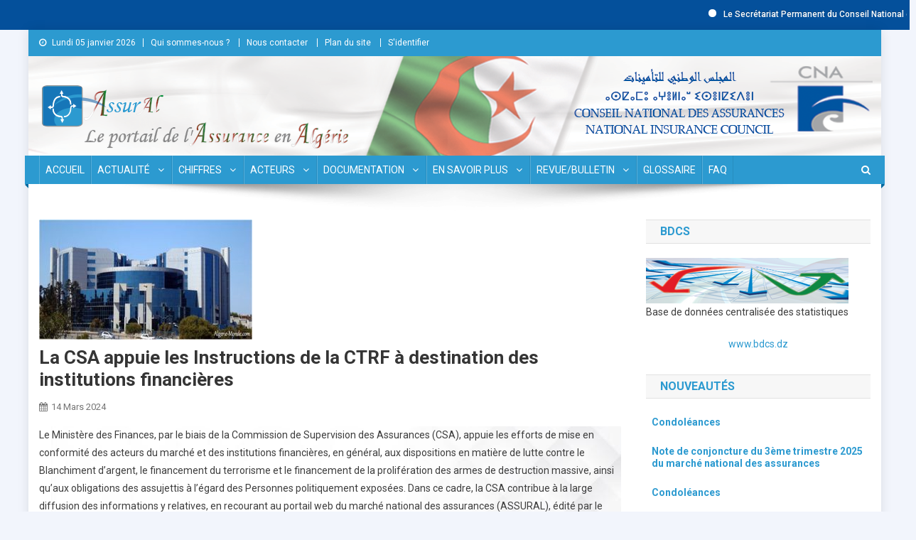

--- FILE ---
content_type: text/html; charset=UTF-8
request_url: https://cna.dz/la-csa-appuie-les-instructions-de-la-ctrf-a-destination-des-institutions-financieres/14/03/2024/
body_size: 22289
content:
<!doctype html>
<html lang="fr-FR">
<head>
<meta charset="UTF-8">
<meta name="viewport" content="width=device-width, initial-scale=1">
<link rel="profile" href="http://gmpg.org/xfn/11">
    <script type="text/javascript">
        // Avoid `console` errors in browsers that lack a console.
        (function() {
            var method;
            var noop = function () {};
            var methods = [
                'assert', 'clear', 'count', 'debug', 'dir', 'dirxml', 'error',
                'exception', 'group', 'groupCollapsed', 'groupEnd', 'info', 'log',
                'markTimeline', 'profile', 'profileEnd', 'table', 'time', 'timeEnd',
                'timeStamp', 'trace', 'warn'
            ];
            var length = methods.length;
            var console = (window.console = window.console || {});

            while (length--) {
                method = methods[length];

                // Only stub undefined methods.
                if (!console[method]) {
                    console[method] = noop;
                }
            }
        }());
    </script>

<title>La CSA appuie les Instructions de la CTRF à destination des institutions financières &#8211; Conseil National des Assurances</title>
<meta name='robots' content='max-image-preview:large' />
<link rel='dns-prefetch' href='//www.google.com' />
<link rel='dns-prefetch' href='//fonts.googleapis.com' />
<link rel='dns-prefetch' href='//s.w.org' />
<link rel='stylesheet' id='wp-components-css'  href='https://cna.dz/wp-includes/css/dist/components/style.min.css' type='text/css' media='all' />
<link rel='stylesheet' id='editor_plus-plugin-style-css'  href='https://cna.dz/wp-content/cache/autoptimize/autoptimize_single_1fedcc805dd1c1184e71a7dd122ade87.php' type='text/css' media='all' />
<style id='editor_plus-plugin-style-inline-css' type='text/css'>

    @font-face {
      font-family: 'eplus-icon';
      src: url('https://cna.dz/wp-content/plugins/editorplus/Extensions/icon_inserter/fonts/eplus-icon.eot?xs1351');
      src: url('https://cna.dz/wp-content/plugins/editorplus/Extensions/icon_inserter/fonts/eplus-icon.eot?xs1351#iefix')
          format('embedded-opentype'),
        url('https://cna.dz/wp-content/plugins/editorplus/Extensions/icon_inserter/fonts/eplus-icon.ttf?xs1351') format('truetype'),
        url('https://cna.dz/wp-content/plugins/editorplus/Extensions/icon_inserter/fonts/eplus-icon.woff?xs1351') format('woff'),
        url('https://cna.dz/wp-content/plugins/editorplus/Extensions/icon_inserter/fonts/eplus-icon.svg?xs1351#eplus-icon') format('svg');
      font-weight: normal;
      font-style: normal;
      font-display: block;
    }
</style>
<link rel='stylesheet' id='pt-cv-public-style-css'  href='https://cna.dz/wp-content/cache/autoptimize/autoptimize_single_6cef5f462709ce76c505e9606e6b178f.php' type='text/css' media='all' />
<link rel='stylesheet' id='wp-block-library-css'  href='https://cna.dz/wp-includes/css/dist/block-library/style.min.css' type='text/css' media='all' />
<link rel='stylesheet' id='wp-block-editor-css'  href='https://cna.dz/wp-includes/css/dist/block-editor/style.min.css' type='text/css' media='all' />
<link rel='stylesheet' id='wp-nux-css'  href='https://cna.dz/wp-includes/css/dist/nux/style.min.css' type='text/css' media='all' />
<link rel='stylesheet' id='wp-reusable-blocks-css'  href='https://cna.dz/wp-includes/css/dist/reusable-blocks/style.min.css' type='text/css' media='all' />
<link rel='stylesheet' id='wp-editor-css'  href='https://cna.dz/wp-includes/css/dist/editor/style.min.css' type='text/css' media='all' />
<link rel='stylesheet' id='htgb-style-css-css'  href='https://cna.dz/wp-content/cache/autoptimize/autoptimize_single_63192c4f0f3882e55b40b5600aa459aa.php' type='text/css' media='all' />
<link rel='stylesheet' id='sjb_shortcode_block-cgb-style-css-css'  href='https://cna.dz/wp-content/plugins/simple-job-board/sjb-block/dist/blocks.style.build.css' type='text/css' media='all' />
<link rel='stylesheet' id='ugb-style-css-v2-css'  href='https://cna.dz/wp-content/cache/autoptimize/autoptimize_single_b5292a320e98dde4dfaaa9bbafc1deb7.php' type='text/css' media='all' />
<style id='ugb-style-css-v2-inline-css' type='text/css'>
:root {--stk-block-width-default-detected: 640px;}
:root {
			--content-width: 640px;
		}
</style>
<link rel='stylesheet' id='editorskit-frontend-css'  href='https://cna.dz/wp-content/cache/autoptimize/autoptimize_single_9e769332492184e8199284392c2eccd9.php' type='text/css' media='all' />
<link rel='stylesheet' id='wpblog-post-layouts-block-style-css'  href='https://cna.dz/wp-content/cache/autoptimize/autoptimize_single_367eb6bca8e06e52992531dba928db09.php' type='text/css' media='all' />
<link rel='stylesheet' id='fontawesome-free-css'  href='https://cna.dz/wp-content/plugins/getwid/vendors/fontawesome-free/css/all.min.css' type='text/css' media='all' />
<link rel='stylesheet' id='slick-css'  href='https://cna.dz/wp-content/plugins/getwid/vendors/slick/slick/slick.min.css' type='text/css' media='all' />
<link rel='stylesheet' id='slick-theme-css'  href='https://cna.dz/wp-content/plugins/getwid/vendors/slick/slick/slick-theme.min.css' type='text/css' media='all' />
<link rel='stylesheet' id='magnific-popup-css'  href='https://cna.dz/wp-content/plugins/getwid/vendors/magnific-popup/magnific-popup.min.css' type='text/css' media='all' />
<link rel='stylesheet' id='getwid-blocks-css'  href='https://cna.dz/wp-content/cache/autoptimize/autoptimize_single_e882414908b8c4c0973a019455ac5fde.php' type='text/css' media='all' />
<style id='getwid-blocks-inline-css' type='text/css'>
.wp-block-getwid-section .wp-block-getwid-section__wrapper .wp-block-getwid-section__inner-wrapper{max-width: 640px;}
</style>
<style id='global-styles-inline-css' type='text/css'>
body{--wp--preset--color--black: #000000;--wp--preset--color--cyan-bluish-gray: #abb8c3;--wp--preset--color--white: #ffffff;--wp--preset--color--pale-pink: #f78da7;--wp--preset--color--vivid-red: #cf2e2e;--wp--preset--color--luminous-vivid-orange: #ff6900;--wp--preset--color--luminous-vivid-amber: #fcb900;--wp--preset--color--light-green-cyan: #7bdcb5;--wp--preset--color--vivid-green-cyan: #00d084;--wp--preset--color--pale-cyan-blue: #8ed1fc;--wp--preset--color--vivid-cyan-blue: #0693e3;--wp--preset--color--vivid-purple: #9b51e0;--wp--preset--gradient--vivid-cyan-blue-to-vivid-purple: linear-gradient(135deg,rgba(6,147,227,1) 0%,rgb(155,81,224) 100%);--wp--preset--gradient--light-green-cyan-to-vivid-green-cyan: linear-gradient(135deg,rgb(122,220,180) 0%,rgb(0,208,130) 100%);--wp--preset--gradient--luminous-vivid-amber-to-luminous-vivid-orange: linear-gradient(135deg,rgba(252,185,0,1) 0%,rgba(255,105,0,1) 100%);--wp--preset--gradient--luminous-vivid-orange-to-vivid-red: linear-gradient(135deg,rgba(255,105,0,1) 0%,rgb(207,46,46) 100%);--wp--preset--gradient--very-light-gray-to-cyan-bluish-gray: linear-gradient(135deg,rgb(238,238,238) 0%,rgb(169,184,195) 100%);--wp--preset--gradient--cool-to-warm-spectrum: linear-gradient(135deg,rgb(74,234,220) 0%,rgb(151,120,209) 20%,rgb(207,42,186) 40%,rgb(238,44,130) 60%,rgb(251,105,98) 80%,rgb(254,248,76) 100%);--wp--preset--gradient--blush-light-purple: linear-gradient(135deg,rgb(255,206,236) 0%,rgb(152,150,240) 100%);--wp--preset--gradient--blush-bordeaux: linear-gradient(135deg,rgb(254,205,165) 0%,rgb(254,45,45) 50%,rgb(107,0,62) 100%);--wp--preset--gradient--luminous-dusk: linear-gradient(135deg,rgb(255,203,112) 0%,rgb(199,81,192) 50%,rgb(65,88,208) 100%);--wp--preset--gradient--pale-ocean: linear-gradient(135deg,rgb(255,245,203) 0%,rgb(182,227,212) 50%,rgb(51,167,181) 100%);--wp--preset--gradient--electric-grass: linear-gradient(135deg,rgb(202,248,128) 0%,rgb(113,206,126) 100%);--wp--preset--gradient--midnight: linear-gradient(135deg,rgb(2,3,129) 0%,rgb(40,116,252) 100%);--wp--preset--duotone--dark-grayscale: url('#wp-duotone-dark-grayscale');--wp--preset--duotone--grayscale: url('#wp-duotone-grayscale');--wp--preset--duotone--purple-yellow: url('#wp-duotone-purple-yellow');--wp--preset--duotone--blue-red: url('#wp-duotone-blue-red');--wp--preset--duotone--midnight: url('#wp-duotone-midnight');--wp--preset--duotone--magenta-yellow: url('#wp-duotone-magenta-yellow');--wp--preset--duotone--purple-green: url('#wp-duotone-purple-green');--wp--preset--duotone--blue-orange: url('#wp-duotone-blue-orange');--wp--preset--font-size--small: 13px;--wp--preset--font-size--medium: 20px;--wp--preset--font-size--large: 36px;--wp--preset--font-size--x-large: 42px;}.has-black-color{color: var(--wp--preset--color--black) !important;}.has-cyan-bluish-gray-color{color: var(--wp--preset--color--cyan-bluish-gray) !important;}.has-white-color{color: var(--wp--preset--color--white) !important;}.has-pale-pink-color{color: var(--wp--preset--color--pale-pink) !important;}.has-vivid-red-color{color: var(--wp--preset--color--vivid-red) !important;}.has-luminous-vivid-orange-color{color: var(--wp--preset--color--luminous-vivid-orange) !important;}.has-luminous-vivid-amber-color{color: var(--wp--preset--color--luminous-vivid-amber) !important;}.has-light-green-cyan-color{color: var(--wp--preset--color--light-green-cyan) !important;}.has-vivid-green-cyan-color{color: var(--wp--preset--color--vivid-green-cyan) !important;}.has-pale-cyan-blue-color{color: var(--wp--preset--color--pale-cyan-blue) !important;}.has-vivid-cyan-blue-color{color: var(--wp--preset--color--vivid-cyan-blue) !important;}.has-vivid-purple-color{color: var(--wp--preset--color--vivid-purple) !important;}.has-black-background-color{background-color: var(--wp--preset--color--black) !important;}.has-cyan-bluish-gray-background-color{background-color: var(--wp--preset--color--cyan-bluish-gray) !important;}.has-white-background-color{background-color: var(--wp--preset--color--white) !important;}.has-pale-pink-background-color{background-color: var(--wp--preset--color--pale-pink) !important;}.has-vivid-red-background-color{background-color: var(--wp--preset--color--vivid-red) !important;}.has-luminous-vivid-orange-background-color{background-color: var(--wp--preset--color--luminous-vivid-orange) !important;}.has-luminous-vivid-amber-background-color{background-color: var(--wp--preset--color--luminous-vivid-amber) !important;}.has-light-green-cyan-background-color{background-color: var(--wp--preset--color--light-green-cyan) !important;}.has-vivid-green-cyan-background-color{background-color: var(--wp--preset--color--vivid-green-cyan) !important;}.has-pale-cyan-blue-background-color{background-color: var(--wp--preset--color--pale-cyan-blue) !important;}.has-vivid-cyan-blue-background-color{background-color: var(--wp--preset--color--vivid-cyan-blue) !important;}.has-vivid-purple-background-color{background-color: var(--wp--preset--color--vivid-purple) !important;}.has-black-border-color{border-color: var(--wp--preset--color--black) !important;}.has-cyan-bluish-gray-border-color{border-color: var(--wp--preset--color--cyan-bluish-gray) !important;}.has-white-border-color{border-color: var(--wp--preset--color--white) !important;}.has-pale-pink-border-color{border-color: var(--wp--preset--color--pale-pink) !important;}.has-vivid-red-border-color{border-color: var(--wp--preset--color--vivid-red) !important;}.has-luminous-vivid-orange-border-color{border-color: var(--wp--preset--color--luminous-vivid-orange) !important;}.has-luminous-vivid-amber-border-color{border-color: var(--wp--preset--color--luminous-vivid-amber) !important;}.has-light-green-cyan-border-color{border-color: var(--wp--preset--color--light-green-cyan) !important;}.has-vivid-green-cyan-border-color{border-color: var(--wp--preset--color--vivid-green-cyan) !important;}.has-pale-cyan-blue-border-color{border-color: var(--wp--preset--color--pale-cyan-blue) !important;}.has-vivid-cyan-blue-border-color{border-color: var(--wp--preset--color--vivid-cyan-blue) !important;}.has-vivid-purple-border-color{border-color: var(--wp--preset--color--vivid-purple) !important;}.has-vivid-cyan-blue-to-vivid-purple-gradient-background{background: var(--wp--preset--gradient--vivid-cyan-blue-to-vivid-purple) !important;}.has-light-green-cyan-to-vivid-green-cyan-gradient-background{background: var(--wp--preset--gradient--light-green-cyan-to-vivid-green-cyan) !important;}.has-luminous-vivid-amber-to-luminous-vivid-orange-gradient-background{background: var(--wp--preset--gradient--luminous-vivid-amber-to-luminous-vivid-orange) !important;}.has-luminous-vivid-orange-to-vivid-red-gradient-background{background: var(--wp--preset--gradient--luminous-vivid-orange-to-vivid-red) !important;}.has-very-light-gray-to-cyan-bluish-gray-gradient-background{background: var(--wp--preset--gradient--very-light-gray-to-cyan-bluish-gray) !important;}.has-cool-to-warm-spectrum-gradient-background{background: var(--wp--preset--gradient--cool-to-warm-spectrum) !important;}.has-blush-light-purple-gradient-background{background: var(--wp--preset--gradient--blush-light-purple) !important;}.has-blush-bordeaux-gradient-background{background: var(--wp--preset--gradient--blush-bordeaux) !important;}.has-luminous-dusk-gradient-background{background: var(--wp--preset--gradient--luminous-dusk) !important;}.has-pale-ocean-gradient-background{background: var(--wp--preset--gradient--pale-ocean) !important;}.has-electric-grass-gradient-background{background: var(--wp--preset--gradient--electric-grass) !important;}.has-midnight-gradient-background{background: var(--wp--preset--gradient--midnight) !important;}.has-small-font-size{font-size: var(--wp--preset--font-size--small) !important;}.has-medium-font-size{font-size: var(--wp--preset--font-size--medium) !important;}.has-large-font-size{font-size: var(--wp--preset--font-size--large) !important;}.has-x-large-font-size{font-size: var(--wp--preset--font-size--x-large) !important;}
</style>
<link rel='stylesheet' id='encyclopedia-css'  href='https://cna.dz/wp-content/cache/autoptimize/autoptimize_single_44337aba7a6c7cade42fa17af33ab60a.php' type='text/css' media='all' />
<link rel='stylesheet' id='encyclopedia-tooltips-css'  href='https://cna.dz/wp-content/cache/autoptimize/autoptimize_single_14fd327768a60cf92f8820c2ee34f83b.php' type='text/css' media='all' />
<link rel='stylesheet' id='wpa-css-css'  href='https://cna.dz/wp-content/cache/autoptimize/autoptimize_single_9ff444ede16923e0a817eced59bcd359.php' type='text/css' media='all' />
<link rel='stylesheet' id='mrtext-main-css'  href='https://cna.dz/wp-content/cache/autoptimize/autoptimize_single_74abda8422d21bf626a6109e4a859f2f.php' type='text/css' media='all' />
<link rel='stylesheet' id='simple-job-board-google-fonts-css'  href='https://fonts.googleapis.com/css?family=Roboto%3A100%2C100i%2C300%2C300i%2C400%2C400i%2C500%2C500i%2C700%2C700i%2C900%2C900i' type='text/css' media='all' />
<link rel='stylesheet' id='simple-job-board-font-awesome-css'  href='https://cna.dz/wp-content/plugins/simple-job-board/public/css/font-awesome.min.css' type='text/css' media='all' />
<link rel='stylesheet' id='simple-job-board-jquery-ui-css'  href='https://cna.dz/wp-content/cache/autoptimize/autoptimize_single_be5915cddb305b9dff26398e5ac3466a.php' type='text/css' media='all' />
<link rel='stylesheet' id='simple-job-board-frontend-css'  href='https://cna.dz/wp-content/cache/autoptimize/autoptimize_single_ce669a06c24fc23b2b18e356198addde.php' type='text/css' media='all' />
<link rel='stylesheet' id='rt-tpg-css'  href='https://cna.dz/wp-content/cache/autoptimize/autoptimize_single_a42f5e2f9ac67248dc9651a82490c316.php' type='text/css' media='all' />
<link rel='stylesheet' id='vsel_style-css'  href='https://cna.dz/wp-content/plugins/very-simple-event-list/css/vsel-style.min.css' type='text/css' media='all' />
<link rel='stylesheet' id='wp-polls-css'  href='https://cna.dz/wp-content/cache/autoptimize/autoptimize_single_e619fed4db9cedec2065f006d5b63713.php' type='text/css' media='all' />
<style id='wp-polls-inline-css' type='text/css'>
.wp-polls .pollbar {
	margin: 1px;
	font-size: 6px;
	line-height: 8px;
	height: 8px;
	background-image: url('https://cna.dz/wp-content/plugins/wp-polls/images/default/pollbg.gif');
	border: 1px solid #c8c8c8;
}

</style>
<link rel='stylesheet' id='advanced-google-recaptcha-style-css'  href='https://cna.dz/wp-content/plugins/advanced-google-recaptcha/assets/css/captcha.min.css' type='text/css' media='all' />
<link rel='stylesheet' id='guten-post-layout-font-icons-css'  href='https://cna.dz/wp-content/cache/autoptimize/autoptimize_single_7bbcb1c322fc74ec907ffd3d536eac61.php' type='text/css' media='all' />
<link rel='stylesheet' id='wpblog-post-layouts-google-fonts-css'  href='https://fonts.googleapis.com/css?family=Roboto%3A400%2C100%2C300%2C400%2C500%2C700%2C900%7CYanone+Kaffeesatz%3A200%2C300%2C400%2C500%2C600%2C700%7COpen+Sans%3A300%2C400%2C600%2C700%2C800%7CRoboto+Slab%3A100%2C200%2C300%2C400%2C500%2C600%2C700%2C800%2C900%7CPoppins%3A100%2C200%2C300%2C400%2C500%2C600%2C700%2C800%2C900#038;subset=latin%2Clatin-ext' type='text/css' media='all' />
<link rel='stylesheet' id='fontawesome-css'  href='https://cna.dz/wp-content/plugins/wp-blog-post-layouts/includes/assets/fontawesome/css/all.min.css' type='text/css' media='all' />
<link rel='stylesheet' id='wpmagazine-modules-lite-google-fonts-css'  href='https://fonts.googleapis.com/css?family=Roboto%3A400%2C100%2C300%2C400%2C500%2C700%2C900%7CYanone+Kaffeesatz%3A200%2C300%2C400%2C500%2C600%2C700%7COpen+Sans%3A300%2C400%2C600%2C700%2C800%7CRoboto+Slab%3A100%2C200%2C300%2C400%2C500%2C600%2C700%2C800%2C900%7CPoppins%3A100%2C200%2C300%2C400%2C500%2C600%2C700%2C800%2C900#038;subset=latin%2Clatin-ext' type='text/css' media='all' />
<link rel='stylesheet' id='wpmagazine-modules-lite-frontend-css'  href='https://cna.dz/wp-content/cache/autoptimize/autoptimize_single_f6af0ad2ddee7c61f2eb96432f4fded4.php' type='text/css' media='all' />
<link rel='stylesheet' id='slick-slider-css'  href='https://cna.dz/wp-content/cache/autoptimize/autoptimize_single_b06073c5a23326dcc332b78d42c7290c.php' type='text/css' media='all' />
<link rel='stylesheet' id='slick-slider-theme-css'  href='https://cna.dz/wp-content/cache/autoptimize/autoptimize_single_6871ac955afccdaed362066d02944c08.php' type='text/css' media='all' />
<link rel='stylesheet' id='news-portal-fonts-css'  href='https://fonts.googleapis.com/css?family=Roboto+Condensed%3A300italic%2C400italic%2C700italic%2C400%2C300%2C700%7CRoboto%3A300%2C400%2C400i%2C500%2C700%7CTitillium+Web%3A400%2C600%2C700%2C300&#038;subset=latin%2Clatin-ext' type='text/css' media='all' />
<link rel='stylesheet' id='font-awesome-css'  href='https://cna.dz/wp-content/themes/news-portal/assets/library/font-awesome/css/font-awesome.min.css' type='text/css' media='all' />
<link rel='stylesheet' id='lightslider-style-css'  href='https://cna.dz/wp-content/themes/news-portal/assets/library/lightslider/css/lightslider.min.css' type='text/css' media='all' />
<link rel='stylesheet' id='news-portal-style-css'  href='https://cna.dz/wp-content/cache/autoptimize/autoptimize_single_507722e7680ef17a1a57a2a5ecb78f67.php' type='text/css' media='all' />
<link rel='stylesheet' id='news-portal-responsive-style-css'  href='https://cna.dz/wp-content/cache/autoptimize/autoptimize_single_faa3cb8a5756d9a13b6c3550b44c3b91.php' type='text/css' media='all' />
<link rel='stylesheet' id='bootstrap-css'  href='https://cna.dz/wp-content/cache/autoptimize/autoptimize_single_f6452492721076c34a12fce6f176f560.php' type='text/css' media='all' />
<link rel='stylesheet' id='dflip-icons-style-css'  href='https://cna.dz/wp-content/plugins/3d-flipbook-dflip-lite/assets/css/themify-icons.min.css' type='text/css' media='all' />
<link rel='stylesheet' id='dflip-style-css'  href='https://cna.dz/wp-content/plugins/3d-flipbook-dflip-lite/assets/css/dflip.min.css' type='text/css' media='all' />
<link rel='stylesheet' id='popup-maker-site-css'  href='//cna.dz/wp-content/uploads/pum/pum-site-styles.css?generated=1767101219' type='text/css' media='all' />
<script type='text/javascript' src='https://cna.dz/wp-includes/js/jquery/jquery.min.js' id='jquery-core-js'></script>
<script type='text/javascript' src='https://cna.dz/wp-includes/js/jquery/jquery-migrate.min.js' id='jquery-migrate-js'></script>
<script type='text/javascript' id='ugb-block-frontend-js-v2-js-extra'>
/* <![CDATA[ */
var stackable = {"restUrl":"https:\/\/cna.dz\/wp-json\/"};
/* ]]> */
</script>
<script type='text/javascript' src='https://cna.dz/wp-content/cache/autoptimize/autoptimize_single_e02f528e3744ea39a40613d915429b8e.php' id='ugb-block-frontend-js-v2-js'></script>
<script type='text/javascript' id='ntb_js_into_anims-js-extra'>
/* <![CDATA[ */
var ntb_i_ls = [];
/* ]]> */
</script>
<script type='text/javascript' id='advanced-google-recaptcha-custom-js-extra'>
/* <![CDATA[ */
var agrRecaptcha = {"site_key":"6LfcVOwiAAAAAOxmJTRMG8Sg0_YZ2e8MkuzODNve"};
/* ]]> */
</script>
<script type='text/javascript' src='https://cna.dz/wp-content/plugins/advanced-google-recaptcha/assets/js/captcha.min.js' id='advanced-google-recaptcha-custom-js'></script>
<script type='text/javascript' src='https://www.google.com/recaptcha/api.js?hl=fr_FR&#038;onload=agrLoad&#038;render=explicit' id='advanced-google-recaptcha-api-js'></script>
<link rel="https://api.w.org/" href="https://cna.dz/wp-json/" /><link rel="alternate" type="application/json" href="https://cna.dz/wp-json/wp/v2/posts/34993" /><link rel="canonical" href="https://cna.dz/la-csa-appuie-les-instructions-de-la-ctrf-a-destination-des-institutions-financieres/14/03/2024/" />
<link rel='shortlink' href='https://cna.dz/?p=34993' />
<link rel="alternate" type="application/json+oembed" href="https://cna.dz/wp-json/oembed/1.0/embed?url=https%3A%2F%2Fcna.dz%2Fla-csa-appuie-les-instructions-de-la-ctrf-a-destination-des-institutions-financieres%2F14%2F03%2F2024%2F" />
<link rel="alternate" type="text/xml+oembed" href="https://cna.dz/wp-json/oembed/1.0/embed?url=https%3A%2F%2Fcna.dz%2Fla-csa-appuie-les-instructions-de-la-ctrf-a-destination-des-institutions-financieres%2F14%2F03%2F2024%2F&#038;format=xml" />
<meta name="framework" content="Redux 4.1.24" />
<style type="text/css" media="all">

</style>
<style>

/* CSS added by Hide Metadata Plugin */

.entry-meta .byline:before,
			.entry-header .entry-meta span.byline:before,
			.entry-meta .byline:after,
			.entry-header .entry-meta span.byline:after,
			.single .byline, .group-blog .byline,
			.entry-meta .byline,
			.entry-header .entry-meta > span.byline {
				content: '';
				display: none;
				margin: 0;
			}</style>
<!-- Google tag (gtag.js) -->
<script async src="https://www.googletagmanager.com/gtag/js?id=G-457ZC4QMXZ"></script>
<script>
  window.dataLayer = window.dataLayer || [];
  function gtag(){dataLayer.push(arguments);}
  gtag('js', new Date());

  gtag('config', 'G-457ZC4QMXZ');
</script>
        <style>
		@font-face {
        font-family: DroidKufi_Ben;
        src: url(https://cna.dz/wp-content/plugins/news-ticker-benaceur/font/DroidKufi-Regular.eot);
        src: url(https://cna.dz/wp-content/plugins/news-ticker-benaceur/font/DroidKufi-Regular.eot?#iefix) format("embedded-opentype"),
        url(https://cna.dz/wp-content/plugins/news-ticker-benaceur/font/droidkufi-regular.ttf) format("truetype"),
		url(https://cna.dz/wp-content/plugins/news-ticker-benaceur/font/droidkufi-regular.woff2) format("woff2"),
	    url(https://cna.dz/wp-content/plugins/news-ticker-benaceur/font/droidkufi-regular.woff) format("woff");
        }
        </style>
		<style>#ntbne_five, #ntbne_five_ie8, #ntbne2, #scroll-ntb {display: none;}</style><style type="text/css">
    .news-ticker-ntb li {margin-left:0px;}

		

	#ntbne_five {
		margin-left: 0;
	    color:#000000;
	}
	.news-ticker-ntb ul a {
	    color:#000000;
		text-decoration: none;
	}
	
	.news-ticker-ntb, #ntbne_five_c {
    	height:44px;
	    line-height:44px;
	}

	.news-ticker-ntb ul a:hover {
		color:#4c4b4b;
		text-decoration: none;
	   -webkit-transition: all 0.5s ease-out;
	   -moz-transition: all 0.5s ease-out;
	   -o-transition: all 0.5s ease-out;
	    transition: all 0.5s ease-out;
	}
	
    	#ntbne_five {margin-right: 54px;}
	.news-ticker-ntb ul {width:auto !important;}
    	
@media only screen and (max-width: 782px) {
	
	#ntbne_five {
    	height:44px;
	}
	#ntbne_five li {
		list-style: none;
		margin-top:0px;
		display: block;
    	height:44px;
	    line-height:44px;
	}
	.news-ticker-ntb {
	    word-wrap: break-word;
	}
	.news-ticker-ntb ul {
		white-space:normal;
		overflow-y: hidden;
	}
	
	    #ntb--title {display:none;}
	
	#ntbne_five {margin-right: 10px;}
	
	#ntbne_five {
    	height:46px;
	}
	#ntbne_five li {
    	height:46px;
	    line-height:46px;
	}
	
	.news-ticker-ntb, #ntbne_five_c {
    	height:46px;
	    line-height:46px;
	    word-wrap: break-word;
	}
	   
    #next-button-ntb,#prev-button-ntb {display:none;}
	}
	
@media only screen and (min-width: 782px) {
	#ntb--title {
		z-index: 2;
		color:#ffffff;
		background-color:#0f82cf;
    	font-size:14px;
		display:block;
		float:left;
		height:44px;
		text-align:center;
		    	line-height:44px;

	

	}
    @-webkit-keyframes pulsateNTB
    {
	0%   { color: #ddd; text-shadow: 0 -1px 0 #000; }
	50%  { color: #fff; text-shadow: 0 -1px 0 #444, 0 0 5px #ffd, 0 0 8px #fff; }
	100% { color: #ddd; text-shadow: 0 -1px 0 #000; }
    }
    @keyframes pulsateNTB
    {
	0%   { color: #ddd; text-shadow: 0 -1px 0 #000; }
	50%  { color: #fff; text-shadow: 0 -1px 0 #444, 0 0 5px #ffd, 0 0 8px #fff; }
	100% { color: #ddd; text-shadow: 0 -1px 0 #000; }
    }

}	

	.news-ticker-ntb {
	font-family:Verdana, DroidKufi_Ben, Arial;
	font-size:14px;
	font-weight:normal;
	width:100%;
	opacity:1;
	position:relative;
    overflow: hidden;
	}

@media only screen and (min-width: 782px) {
	#ntbne_five li {
		list-style: none;
		margin-top:0px;
		display: block;
	    line-height:44px;
	}
	.news-ticker-ntb ul a {
		white-space:normal;
	}
	.news-ticker-ntb {
	    line-height:44px;
	}
}

</style>

<style>
	.n_t_ntb_b, .news-ticker-ntb, .news_ticker_ntb_ie8 {
	margin:0px 0px 0px 0px;
	box-sizing: border-box;
    -webkit-box-sizing: border-box;
	border-left:0px solid #cbccd6;
	border-right:0px solid #cbccd6;
    border-radius:1px;
	text-shadow: none;
    }
	
	#ntbne_five_c, #ntbne_five_c_ie8 {
	border-top:0px solid #cbccd6;
	border-bottom:1px solid #cbccd6;
    box-sizing: border-box;
    -webkit-box-sizing: border-box;	
	position: relative;
		margin: 0;
	}
	
	.news-ticker-ntb ul, .news_ticker_ntb_ie8 ul {
	padding: 0px;
	margin: 0px;
	}
	
	
	#ntb--title, .n_t_ntb_b-name, #ntb--title_ie8 {
	    font-family:Verdana, DroidKufi_Ben, Arial; 
        box-sizing: border-box;
        -webkit-box-sizing: border-box;	
    	height:44px;
		line-height:43px;
	    margin-top: 0px;
	    	    margin-right: 5px;
	    		margin-left: 0px;
	    border-top:0px solid #ffffff;
	    border-bottom:0px solid #ffffff;
	    border-left:0px solid #ffffff;
	    border-right:0px solid #ffffff;
		width: 100px;
	}
	
	.news-ticker-ntb, .news_ticker_ntb_ie8 {
	    		direction:ltr;
	    		text-align:left;
	}

    @media only screen and (min-width: 782px) {
    .news-ticker-ntb, .n_t_ntb_b {letter-spacing: normal;}
	}
	
.ntb_ellip {
  display: block;
  height: 100%;
}

.ntb_ellip-line {
  text-overflow: ellipsis;
  white-space: nowrap;
  word-wrap: normal;
  max-width: 100%;
}

.ntb_ellip,
.ntb_ellip-line {
  position: relative;
  overflow: hidden;
}

    @media only screen and (max-width: 782px) {
		
    	
	#ntbne2 ul, #ntbne_five_c {
		padding-left: 5px;
		}
	
	#ntbne_five, #ntbne2 ul, #ntbne_five_c {
	padding-top: 0px;
	padding-bottom: 0px;
	margin-top: 0px;
	margin-bottom: 0px;
	margin-left: 0px;
	}
	
	.news-ticker-ntb, .ticker-content, .n_t_ntb_b {
	font-size:15px;
	}
		}

	    .news-ticker-ntb ul {
	margin-top: 0px; 
	margin-bottom: 0px;
	}
	
		
		
	#next-button-ntb:before,#next-button-ntb_ie8:before {content: "\003E";}
	#prev-button-ntb:before,#prev-button-ntb_ie8:before {content: "\003C";}
    	
		
	#next-button-ntb:before, #next-button-ntb_ie8:before, #prev-button-ntb:before, #prev-button-ntb_ie8:before {
	font-family: Verdana, Tahoma;	
	font-weight: normal;
	}
	
    #next-button-ntb, #prev-button-ntb, #next-button-ntb_ie8, #prev-button-ntb_ie8 {
    position:absolute;
	z-index: 99;
    cursor:pointer;
    -webkit-transition: opacity 1s ease-in-out;
    -moz-transition: opacity 0.3s ease-in-out;
    -ms-transition: opacity 0.3s ease-in-out;
    -o-transition: opacity 0.3s ease-in-out;
    transition: opacity 0.3s ease-in-out; 
	filter: alpha(opacity=70);
    opacity: 0.7;
	top:0px;
	margin-top:0px;
    font-size:26px;
	color:#8f8f8f;
	}
	
	#next-button-ntb, #next-button-ntb_ie8 {right: 10px;} #prev-button-ntb, #prev-button-ntb_ie8 {right: 34px;}	
    #next-button-ntb:hover, #prev-button-ntb:hover, #next-button-ntb_ie8:hover, #prev-button-ntb_ie8:hover {
    filter: alpha(opacity=100);
    opacity: 1;
	}
	
	.n_t_ntb_b a, .news-ticker-ntb a, .news_ticker_ntb_ie8 a, .ntb_ellip {
	font-family:Verdana, DroidKufi_Ben, Arial; 
	text-decoration:none; 
	}
	
    .news-ticker-ntb, .news_ticker_ntb_ie8, .n_t_ntb_b a, .news-ticker-ntb a, .news_ticker_ntb_ie8 a, #ntb--title, .n_t_ntb_b-name, #ntb--title_ie8 {
	font-weight:normal;
	}

    .n_t_ntb_b, .news-ticker-ntb {background-color:#f9f7f3;}   
	#ntbne_five li, #ntbne_five_ie8 li, #ntbne_five, #ntbne_five_ie8 {
    	height:44px;
		line-height:44px;
	}
	#next-button-ntb, #prev-button-ntb, #prev-button-ntb_ie8 {
		line-height:42px;
	}
	    @media only screen and (max-width: 782px) {
		
	#ntbne_five li, #ntbne_five {
    	height:46px;
		line-height:46px;
	}
	#next-button-ntb, #prev-button-ntb {
		line-height:44px;
	}
	
	}
    	.n_t_ntb_b a, .news-ticker-ntb a, .news_ticker_ntb_ie8 a {
		display:block !important;
		border: none;
	}
</style>



<!--[if lt IE 9]>
<style>
    .n_t_ntb_b, .news-ticker-ntb, #next-button-ntb_ie8,#prev-button-ntb_ie8 {display:none;}

		

	#ntbne_five_ie8 {
		margin-left: 0;
		display:block;
	    color:#bebebe;
	}
	#ntbne_five_ie8 li {
		list-style: none;
		margin-top:0px;
		display: block;
	}
	.news_ticker_ntb_ie8 ul a {
	    color:#000000;
		text-decoration: none;
	}
	
	.news_ticker_ntb_ie8, #ntbne_five_ie8_c {
    	height:44px;
	    line-height:44px;
	}

	#ntbne_five_ie8 {
    	height:44px;
	}
	#ntbne_five_ie8 li {
		overflow-y: hidden;
		list-style: none;
		margin-top:0px;
		display: block;
    	height:44px;
	    line-height:44px;
	}
	.news_ticker_ntb_ie8 {
	    line-height:44px;
	}
	.news_ticker_ntb_ie8 ul {
		overflow-y: hidden;
	}

	.news_ticker_ntb_ie8 ul a:hover {
		color:#4c4b4b;
		text-decoration: none;
	   -webkit-transition: all 0.5s ease-out;
	   -moz-transition: all 0.5s ease-out;
	   -o-transition: all 0.5s ease-out;
	    transition: all 0.5s ease-out;
	}

	#ntb--title_ie8 {
        z-index: 2;
		color:#ffffff;
		background-color:#0f82cf;
    	font-size:14px;
		display:block;
		float:left;
		height:44px;
		text-align:center;
		    	line-height:44px;
		
	

	}
    @-webkit-keyframes pulsateNTB
    {
	0%   { color: #ddd; text-shadow: 0 -1px 0 #000; }
	50%  { color: #fff; text-shadow: 0 -1px 0 #444, 0 0 5px #ffd, 0 0 8px #fff; }
	100% { color: #ddd; text-shadow: 0 -1px 0 #000; }
    }
    @keyframes pulsateNTB
    {
	0%   { color: #ddd; text-shadow: 0 -1px 0 #000; }
	50%  { color: #fff; text-shadow: 0 -1px 0 #444, 0 0 5px #ffd, 0 0 8px #fff; }
	100% { color: #ddd; text-shadow: 0 -1px 0 #000; }
    }
	
	.news_ticker_ntb_ie8 {
	font-family:Verdana, DroidKufi_Ben, Arial;
	font-size:14px;
	font-weight:normal;
	width:100%;
	opacity:1;
	position:relative;
    overflow: hidden;
	}
	
    .news_ticker_ntb_ie8 ul {
	margin-top: 0px; 
	margin-bottom: 0px;
	}
	
	.ntbne_old_browser_ie8 {
	padding:0 6px;
	background: yellow;	
	color: red;	
	}
	
</style>

<div class="news_ticker_ntb_ie8">
		 	 
		 <span id="ntb--title_ie8">REVUE DE PRESSE</span>
		 				<a title="next" href="#"><div id="next-button-ntb_ie8"></div></a>
				<a title="prev" href="#"><div id="prev-button-ntb_ie8"></div></a>
							
					
				<ul id="ntbne_five_ie8" >
				<li><a href="#" title="">
                <p class="ntbne_old_browser_ie8">Your browser is an old version, that's not compatible with this news ticker, update it!</p>
				</a></li>                </ul>
</div>

<![endif]-->
<style>#ntbne_five, #ntbne_five_ie8, #scroll-ntb {display: inherit;}</style>
            <style type="text/css">
                
            /* SJB Fonts */
                                .sjb-page {
                        font-family: "Roboto", sans-serif;
                    }
            
                /* Job Filters Background Color */
                .sjb-page .sjb-filters
                {
                    background-color: #f2f2f2 !important;
                }
                                                    
                /* Listing & Detail Page Title Color */
                .sjb-page .list-data .v1 .job-info h4 a , 
                .sjb-page .list-data .v2 .job-info h4 a              
                {
                    color: #3b3a3c;
                }                
                                                    
                /* Job Detail Page Headings */
                .sjb-page .sjb-detail .list-data .v1 h3,
                .sjb-page .sjb-detail .list-data .v2 h3,
                .sjb-page .sjb-detail .list-data ul li::before,
                .sjb-page .sjb-detail .list-data .v1 .job-detail h3,
                .sjb-page .sjb-detail .list-data .v2 .job-detail h3,
                .sjb-page .sjb-archive-page .job-title
                {
                    color: #3297fa; 
                }
                                                    
                /* Fontawesome Icon Color */
                .sjb-page .list-data .v1 .job-type i,
                .sjb-page .list-data .v1 .job-location i,
                .sjb-page .list-data .v1 .job-date i,
                .sjb-page .list-data .v2 .job-type i,
                .sjb-page .list-data .v2 .job-location i,
                .sjb-page .list-data .v2 .job-date i
                {
                    color: #3b3a3c;
                }

                /* Fontawesome Text Color */
                .sjb-page .list-data .v1 .job-type,
                .sjb-page .list-data .v1 .job-location,
                .sjb-page .list-data .v1 .job-date,
                .sjb-page .list-data .v2 .job-type,
                .sjb-page .list-data .v2 .job-location,
                .sjb-page .list-data .v2 .job-date
                {
                    color: #3297fa;
                }
                                                    
                /* Job Filters-> All Buttons Background Color */
                .sjb-page .btn-primary,
                .sjb-page .btn-primary:hover,
                .sjb-page .btn-primary:active:hover,
                .sjb-page .btn-primary:active:focus,
                .sjb-page .sjb-detail .jobpost-form .file div,                
                .sjb-page .sjb-detail .jobpost-form .file:hover div
                {
                    background-color: #3297fa !important;
                    color: #fff !important;
                }

                /* Pagination Text Color */
                /* Pagination Background Color */                
                .sjb-page .pagination li.list-item span.current,
                .sjb-page .pagination li.list-item a:hover, 
                .sjb-page .pagination li.list-item span.current:hover
                {
                    background: #164e91;
                    border-color: #164e91;                    
                    color: #fff;
                }
                                                    
            </style>        
            		<script>
			document.documentElement.className = document.documentElement.className.replace( 'no-js', 'js' );
		</script>
				<style>
			.no-js img.lazyload { display: none; }
			figure.wp-block-image img.lazyloading { min-width: 150px; }
							.lazyload { opacity: 0; }
				.lazyloading {
					border: 0 !important;
					opacity: 1;
					background: rgba(255, 255, 255, 0) url('https://cna.dz/wp-content/plugins/wp-smushit/app/assets/images/smush-lazyloader-3.gif') no-repeat center !important;
					background-size: 16px auto !important;
					min-width: 16px;
				}
					</style>
		<script data-cfasync="false"> var dFlipLocation = "https://cna.dz/wp-content/plugins/3d-flipbook-dflip-lite/assets/"; var dFlipWPGlobal = {"text":{"toggleSound":"Turn on\/off Sound","toggleThumbnails":"Toggle Thumbnails","toggleOutline":"Toggle Outline\/Bookmark","previousPage":"Previous Page","nextPage":"Next Page","toggleFullscreen":"Toggle Fullscreen","zoomIn":"Zoom In","zoomOut":"Zoom Out","toggleHelp":"Toggle Help","singlePageMode":"Single Page Mode","doublePageMode":"Double Page Mode","downloadPDFFile":"Download PDF File","gotoFirstPage":"Goto First Page","gotoLastPage":"Goto Last Page","share":"Share","mailSubject":"I wanted you to see this FlipBook","mailBody":"Check out this site {{url}}","loading":"DearFlip: Loading "},"moreControls":"download,pageMode,startPage,endPage,sound","hideControls":"","scrollWheel":"true","backgroundColor":"#777","backgroundImage":"","height":"auto","paddingLeft":"20","paddingRight":"20","controlsPosition":"bottom","duration":800,"soundEnable":"true","enableDownload":"true","enableAnnotation":"false","enableAnalytics":"false","webgl":"true","hard":"none","maxTextureSize":"1600","rangeChunkSize":"524288","zoomRatio":1.5,"stiffness":3,"pageMode":"0","singlePageMode":"0","pageSize":"0","autoPlay":"false","autoPlayDuration":5000,"autoPlayStart":"false","linkTarget":"2","sharePrefix":"dearflip-"};</script><style type="text/css" id="custom-background-css">
body.custom-background { background-image: url("https://assural-dev/wp-content/uploads/2021/04/bg.png"); background-position: left top; background-size: cover; background-repeat: no-repeat; background-attachment: fixed; }
</style>
	<style></style><style> 
.runtext-container {
    background:#04509b;
    border: 1px solid #04509b;
    }
.runtext-container .holder a{ 
    color: #ffffff;
    font-size: 12px;
    font-weight: 500;
}
.text-container a:before {
    background-color: #ffffff;
}
.runtext-container .holder a:hover{
	color:#f8f1f1;
}
.text-container a:hover::before {
    background-color: #f8f1f1;
}
</style><div class="runtext-container">
    <div class="main-runtext">
        <marquee direction="" scrolldelay="85" onmouseover="this.stop();"
            onmouseout="this.start();">

            <div class="holder">
                <div class="text-container"><a class="fancybox" href="https://cna.dz/le-secretariat-permanent-du-conseil-national-des-assurances-cna-recrute/30/10/2025/" >Le Secrétariat Permanent du Conseil National des Assurances (CNA) recrute : 
-Cadre Chargé(e) de l’Infographie, audiovisuel et des Techniques de Bureautique, 
-Cadre Chargé(e) de la Gestion Documentaire et de l’Archivage</a>
    </div>            </div>
        </marquee>
    </div>
</div>
				<style id="uagb-style-conditional-extension">@media (min-width: 1025px){.entry-content .uag-hide-desktop.uagb-google-map__wrap,.entry-content .uag-hide-desktop{display:none}}@media (min-width: 768px) and (max-width: 1024px){.entry-content .uag-hide-tab.uagb-google-map__wrap,.entry-content .uag-hide-tab{display:none}}@media (max-width: 767px){.entry-content .uag-hide-mob.uagb-google-map__wrap,.entry-content .uag-hide-mob{display:none}}</style>
			<link rel="icon" href="https://cna.dz/wp-content/uploads/2021/01/cropped-CNA-1-32x32.png" sizes="32x32" />
<link rel="icon" href="https://cna.dz/wp-content/uploads/2021/01/cropped-CNA-1-192x192.png" sizes="192x192" />
<link rel="apple-touch-icon" href="https://cna.dz/wp-content/uploads/2021/01/cropped-CNA-1-180x180.png" />
<meta name="msapplication-TileImage" content="https://cna.dz/wp-content/uploads/2021/01/cropped-CNA-1-270x270.png" />
    <style>
        #masthead {
                    background-image: url(https://cna.dz/wp-content/themes/news-portal/assets/images/header_banner.png);
                    background-position: 0 -14px;
            background-repeat: no-repeat;
        }
    </style>
    <!--News Portal CSS -->
<style type="text/css">
.category-button.np-cat-56 a{background:#00a9e0}.category-button.np-cat-56 a:hover{background:#0077ae}.np-block-title .np-cat-56{color:#00a9e0}.category-button.np-cat-19 a{background:#00a9e0}.category-button.np-cat-19 a:hover{background:#0077ae}.np-block-title .np-cat-19{color:#00a9e0}.category-button.np-cat-82 a{background:#00a9e0}.category-button.np-cat-82 a:hover{background:#0077ae}.np-block-title .np-cat-82{color:#00a9e0}.category-button.np-cat-88 a{background:#00a9e0}.category-button.np-cat-88 a:hover{background:#0077ae}.np-block-title .np-cat-88{color:#00a9e0}.category-button.np-cat-68 a{background:#00a9e0}.category-button.np-cat-68 a:hover{background:#0077ae}.np-block-title .np-cat-68{color:#00a9e0}.category-button.np-cat-33 a{background:#00a9e0}.category-button.np-cat-33 a:hover{background:#0077ae}.np-block-title .np-cat-33{color:#00a9e0}.category-button.np-cat-64 a{background:#00a9e0}.category-button.np-cat-64 a:hover{background:#0077ae}.np-block-title .np-cat-64{color:#00a9e0}.category-button.np-cat-323 a{background:#00a9e0}.category-button.np-cat-323 a:hover{background:#0077ae}.np-block-title .np-cat-323{color:#00a9e0}.category-button.np-cat-381 a{background:#00a9e0}.category-button.np-cat-381 a:hover{background:#0077ae}.np-block-title .np-cat-381{color:#00a9e0}.category-button.np-cat-80 a{background:#00a9e0}.category-button.np-cat-80 a:hover{background:#0077ae}.np-block-title .np-cat-80{color:#00a9e0}.category-button.np-cat-385 a{background:#00a9e0}.category-button.np-cat-385 a:hover{background:#0077ae}.np-block-title .np-cat-385{color:#00a9e0}.category-button.np-cat-1134 a{background:#00a9e0}.category-button.np-cat-1134 a:hover{background:#0077ae}.np-block-title .np-cat-1134{color:#00a9e0}.category-button.np-cat-367 a{background:#00a9e0}.category-button.np-cat-367 a:hover{background:#0077ae}.np-block-title .np-cat-367{color:#00a9e0}.category-button.np-cat-373 a{background:#00a9e0}.category-button.np-cat-373 a:hover{background:#0077ae}.np-block-title .np-cat-373{color:#00a9e0}.category-button.np-cat-371 a{background:#00a9e0}.category-button.np-cat-371 a:hover{background:#0077ae}.np-block-title .np-cat-371{color:#00a9e0}.category-button.np-cat-369 a{background:#00a9e0}.category-button.np-cat-369 a:hover{background:#0077ae}.np-block-title .np-cat-369{color:#00a9e0}.category-button.np-cat-375 a{background:#00a9e0}.category-button.np-cat-375 a:hover{background:#0077ae}.np-block-title .np-cat-375{color:#00a9e0}.category-button.np-cat-841 a{background:#00a9e0}.category-button.np-cat-841 a:hover{background:#0077ae}.np-block-title .np-cat-841{color:#00a9e0}.category-button.np-cat-363 a{background:#00a9e0}.category-button.np-cat-363 a:hover{background:#0077ae}.np-block-title .np-cat-363{color:#00a9e0}.category-button.np-cat-377 a{background:#00a9e0}.category-button.np-cat-377 a:hover{background:#0077ae}.np-block-title .np-cat-377{color:#00a9e0}.category-button.np-cat-1033 a{background:#00a9e0}.category-button.np-cat-1033 a:hover{background:#0077ae}.np-block-title .np-cat-1033{color:#00a9e0}.category-button.np-cat-62 a{background:#00a9e0}.category-button.np-cat-62 a:hover{background:#0077ae}.np-block-title .np-cat-62{color:#00a9e0}.category-button.np-cat-1 a{background:#00a9e0}.category-button.np-cat-1 a:hover{background:#0077ae}.np-block-title .np-cat-1{color:#00a9e0}.category-button.np-cat-21 a{background:#00a9e0}.category-button.np-cat-21 a:hover{background:#0077ae}.np-block-title .np-cat-21{color:#00a9e0}.category-button.np-cat-39 a{background:#00a9e0}.category-button.np-cat-39 a:hover{background:#0077ae}.np-block-title .np-cat-39{color:#00a9e0}.category-button.np-cat-76 a{background:#00a9e0}.category-button.np-cat-76 a:hover{background:#0077ae}.np-block-title .np-cat-76{color:#00a9e0}.category-button.np-cat-72 a{background:#00a9e0}.category-button.np-cat-72 a:hover{background:#0077ae}.np-block-title .np-cat-72{color:#00a9e0}.category-button.np-cat-756 a{background:#00a9e0}.category-button.np-cat-756 a:hover{background:#0077ae}.np-block-title .np-cat-756{color:#00a9e0}.category-button.np-cat-92 a{background:#00a9e0}.category-button.np-cat-92 a:hover{background:#0077ae}.np-block-title .np-cat-92{color:#00a9e0}.category-button.np-cat-325 a{background:#00a9e0}.category-button.np-cat-325 a:hover{background:#0077ae}.np-block-title .np-cat-325{color:#00a9e0}.category-button.np-cat-58 a{background:#00a9e0}.category-button.np-cat-58 a:hover{background:#0077ae}.np-block-title .np-cat-58{color:#00a9e0}.category-button.np-cat-99 a{background:#00a9e0}.category-button.np-cat-99 a:hover{background:#0077ae}.np-block-title .np-cat-99{color:#00a9e0}.category-button.np-cat-66 a{background:#00a9e0}.category-button.np-cat-66 a:hover{background:#0077ae}.np-block-title .np-cat-66{color:#00a9e0}.category-button.np-cat-70 a{background:#00a9e0}.category-button.np-cat-70 a:hover{background:#0077ae}.np-block-title .np-cat-70{color:#00a9e0}.category-button.np-cat-379 a{background:#00a9e0}.category-button.np-cat-379 a:hover{background:#0077ae}.np-block-title .np-cat-379{color:#00a9e0}.category-button.np-cat-312 a{background:#00a9e0}.category-button.np-cat-312 a:hover{background:#0077ae}.np-block-title .np-cat-312{color:#00a9e0}.category-button.np-cat-720 a{background:#00a9e0}.category-button.np-cat-720 a:hover{background:#0077ae}.np-block-title .np-cat-720{color:#00a9e0}.category-button.np-cat-54 a{background:#00a9e0}.category-button.np-cat-54 a:hover{background:#0077ae}.np-block-title .np-cat-54{color:#00a9e0}.category-button.np-cat-41 a{background:#00a9e0}.category-button.np-cat-41 a:hover{background:#0077ae}.np-block-title .np-cat-41{color:#00a9e0}.category-button.np-cat-1031 a{background:#00a9e0}.category-button.np-cat-1031 a:hover{background:#0077ae}.np-block-title .np-cat-1031{color:#00a9e0}.category-button.np-cat-90 a{background:#00a9e0}.category-button.np-cat-90 a:hover{background:#0077ae}.np-block-title .np-cat-90{color:#00a9e0}.category-button.np-cat-86 a{background:#00a9e0}.category-button.np-cat-86 a:hover{background:#0077ae}.np-block-title .np-cat-86{color:#00a9e0}.category-button.np-cat-365 a{background:#00a9e0}.category-button.np-cat-365 a:hover{background:#0077ae}.np-block-title .np-cat-365{color:#00a9e0}.category-button.np-cat-60 a{background:#00a9e0}.category-button.np-cat-60 a:hover{background:#0077ae}.np-block-title .np-cat-60{color:#00a9e0}.category-button.np-cat-1241 a{background:#00a9e0}.category-button.np-cat-1241 a:hover{background:#0077ae}.np-block-title .np-cat-1241{color:#00a9e0}.navigation .nav-links a,.bttn,button,input[type='button'],input[type='reset'],input[type='submit'],.navigation .nav-links a:hover,.bttn:hover,button,input[type='button']:hover,input[type='reset']:hover,input[type='submit']:hover,.widget_search .search-submit,.edit-link .post-edit-link,.reply .comment-reply-link,.np-top-header-wrap,.np-header-menu-wrapper,#site-navigation ul.sub-menu,#site-navigation ul.children,.np-header-menu-wrapper::before,.np-header-menu-wrapper::after,.np-header-search-wrapper .search-form-main .search-submit,.news_portal_slider .lSAction > a:hover,.news_portal_default_tabbed ul.widget-tabs li,.np-full-width-title-nav-wrap .carousel-nav-action .carousel-controls:hover,.news_portal_social_media .social-link a,.np-archive-more .np-button:hover,.error404 .page-title,#np-scrollup,.news_portal_featured_slider .slider-posts .lSAction > a:hover,div.wpforms-container-full .wpforms-form input[type='submit'],div.wpforms-container-full .wpforms-form button[type='submit'],div.wpforms-container-full .wpforms-form .wpforms-page-button,div.wpforms-container-full .wpforms-form input[type='submit']:hover,div.wpforms-container-full .wpforms-form button[type='submit']:hover,div.wpforms-container-full .wpforms-form .wpforms-page-button:hover{background:#2c9ad0}
.home .np-home-icon a,.np-home-icon a:hover,#site-navigation ul li:hover > a,#site-navigation ul li.current-menu-item > a,#site-navigation ul li.current_page_item > a,#site-navigation ul li.current-menu-ancestor > a,#site-navigation ul li.focus > a,.news_portal_default_tabbed ul.widget-tabs li.ui-tabs-active,.news_portal_default_tabbed ul.widget-tabs li:hover{background:#00689e}
.np-header-menu-block-wrap::before,.np-header-menu-block-wrap::after{border-right-color:#00689e}
a,a:hover,a:focus,a:active,.widget a:hover,.widget a:hover::before,.widget li:hover::before,.entry-footer a:hover,.comment-author .fn .url:hover,#cancel-comment-reply-link,#cancel-comment-reply-link:before,.logged-in-as a,.np-slide-content-wrap .post-title a:hover,#top-footer .widget a:hover,#top-footer .widget a:hover:before,#top-footer .widget li:hover:before,.news_portal_featured_posts .np-single-post .np-post-content .np-post-title a:hover,.news_portal_fullwidth_posts .np-single-post .np-post-title a:hover,.news_portal_block_posts .layout3 .np-primary-block-wrap .np-single-post .np-post-title a:hover,.news_portal_featured_posts .layout2 .np-single-post-wrap .np-post-content .np-post-title a:hover,.np-block-title,.widget-title,.page-header .page-title,.np-related-title,.np-post-meta span:hover,.np-post-meta span a:hover,.news_portal_featured_posts .layout2 .np-single-post-wrap .np-post-content .np-post-meta span:hover,.news_portal_featured_posts .layout2 .np-single-post-wrap .np-post-content .np-post-meta span a:hover,.np-post-title.small-size a:hover,#footer-navigation ul li a:hover,.entry-title a:hover,.entry-meta span a:hover,.entry-meta span:hover,.np-post-meta span:hover,.np-post-meta span a:hover,.news_portal_featured_posts .np-single-post-wrap .np-post-content .np-post-meta span:hover,.news_portal_featured_posts .np-single-post-wrap .np-post-content .np-post-meta span a:hover,.news_portal_featured_slider .featured-posts .np-single-post .np-post-content .np-post-title a:hover{color:#2c9ad0}
.navigation .nav-links a,.bttn,button,input[type='button'],input[type='reset'],input[type='submit'],.widget_search .search-submit,.np-archive-more .np-button:hover{border-color:#2c9ad0}
.comment-list .comment-body,.np-header-search-wrapper .search-form-main{border-top-color:#2c9ad0}
.np-header-search-wrapper .search-form-main:before{border-bottom-color:#2c9ad0}
@media (max-width:768px){#site-navigation,.main-small-navigation li.current-menu-item > .sub-toggle i{background:#2c9ad0 !important}}
.site-title,.site-description{position:absolute;clip:rect(1px,1px,1px,1px)}
</style></head>

<body class="post-template-default single single-post postid-34993 single-format-standard custom-background wp-custom-logo eplus_styles group-blog right-sidebar boxed_layout news-portal">

<svg xmlns="http://www.w3.org/2000/svg" viewBox="0 0 0 0" width="0" height="0" focusable="false" role="none" style="visibility: hidden; position: absolute; left: -9999px; overflow: hidden;" ><defs><filter id="wp-duotone-dark-grayscale"><feColorMatrix color-interpolation-filters="sRGB" type="matrix" values=" .299 .587 .114 0 0 .299 .587 .114 0 0 .299 .587 .114 0 0 .299 .587 .114 0 0 " /><feComponentTransfer color-interpolation-filters="sRGB" ><feFuncR type="table" tableValues="0 0.49803921568627" /><feFuncG type="table" tableValues="0 0.49803921568627" /><feFuncB type="table" tableValues="0 0.49803921568627" /><feFuncA type="table" tableValues="1 1" /></feComponentTransfer><feComposite in2="SourceGraphic" operator="in" /></filter></defs></svg><svg xmlns="http://www.w3.org/2000/svg" viewBox="0 0 0 0" width="0" height="0" focusable="false" role="none" style="visibility: hidden; position: absolute; left: -9999px; overflow: hidden;" ><defs><filter id="wp-duotone-grayscale"><feColorMatrix color-interpolation-filters="sRGB" type="matrix" values=" .299 .587 .114 0 0 .299 .587 .114 0 0 .299 .587 .114 0 0 .299 .587 .114 0 0 " /><feComponentTransfer color-interpolation-filters="sRGB" ><feFuncR type="table" tableValues="0 1" /><feFuncG type="table" tableValues="0 1" /><feFuncB type="table" tableValues="0 1" /><feFuncA type="table" tableValues="1 1" /></feComponentTransfer><feComposite in2="SourceGraphic" operator="in" /></filter></defs></svg><svg xmlns="http://www.w3.org/2000/svg" viewBox="0 0 0 0" width="0" height="0" focusable="false" role="none" style="visibility: hidden; position: absolute; left: -9999px; overflow: hidden;" ><defs><filter id="wp-duotone-purple-yellow"><feColorMatrix color-interpolation-filters="sRGB" type="matrix" values=" .299 .587 .114 0 0 .299 .587 .114 0 0 .299 .587 .114 0 0 .299 .587 .114 0 0 " /><feComponentTransfer color-interpolation-filters="sRGB" ><feFuncR type="table" tableValues="0.54901960784314 0.98823529411765" /><feFuncG type="table" tableValues="0 1" /><feFuncB type="table" tableValues="0.71764705882353 0.25490196078431" /><feFuncA type="table" tableValues="1 1" /></feComponentTransfer><feComposite in2="SourceGraphic" operator="in" /></filter></defs></svg><svg xmlns="http://www.w3.org/2000/svg" viewBox="0 0 0 0" width="0" height="0" focusable="false" role="none" style="visibility: hidden; position: absolute; left: -9999px; overflow: hidden;" ><defs><filter id="wp-duotone-blue-red"><feColorMatrix color-interpolation-filters="sRGB" type="matrix" values=" .299 .587 .114 0 0 .299 .587 .114 0 0 .299 .587 .114 0 0 .299 .587 .114 0 0 " /><feComponentTransfer color-interpolation-filters="sRGB" ><feFuncR type="table" tableValues="0 1" /><feFuncG type="table" tableValues="0 0.27843137254902" /><feFuncB type="table" tableValues="0.5921568627451 0.27843137254902" /><feFuncA type="table" tableValues="1 1" /></feComponentTransfer><feComposite in2="SourceGraphic" operator="in" /></filter></defs></svg><svg xmlns="http://www.w3.org/2000/svg" viewBox="0 0 0 0" width="0" height="0" focusable="false" role="none" style="visibility: hidden; position: absolute; left: -9999px; overflow: hidden;" ><defs><filter id="wp-duotone-midnight"><feColorMatrix color-interpolation-filters="sRGB" type="matrix" values=" .299 .587 .114 0 0 .299 .587 .114 0 0 .299 .587 .114 0 0 .299 .587 .114 0 0 " /><feComponentTransfer color-interpolation-filters="sRGB" ><feFuncR type="table" tableValues="0 0" /><feFuncG type="table" tableValues="0 0.64705882352941" /><feFuncB type="table" tableValues="0 1" /><feFuncA type="table" tableValues="1 1" /></feComponentTransfer><feComposite in2="SourceGraphic" operator="in" /></filter></defs></svg><svg xmlns="http://www.w3.org/2000/svg" viewBox="0 0 0 0" width="0" height="0" focusable="false" role="none" style="visibility: hidden; position: absolute; left: -9999px; overflow: hidden;" ><defs><filter id="wp-duotone-magenta-yellow"><feColorMatrix color-interpolation-filters="sRGB" type="matrix" values=" .299 .587 .114 0 0 .299 .587 .114 0 0 .299 .587 .114 0 0 .299 .587 .114 0 0 " /><feComponentTransfer color-interpolation-filters="sRGB" ><feFuncR type="table" tableValues="0.78039215686275 1" /><feFuncG type="table" tableValues="0 0.94901960784314" /><feFuncB type="table" tableValues="0.35294117647059 0.47058823529412" /><feFuncA type="table" tableValues="1 1" /></feComponentTransfer><feComposite in2="SourceGraphic" operator="in" /></filter></defs></svg><svg xmlns="http://www.w3.org/2000/svg" viewBox="0 0 0 0" width="0" height="0" focusable="false" role="none" style="visibility: hidden; position: absolute; left: -9999px; overflow: hidden;" ><defs><filter id="wp-duotone-purple-green"><feColorMatrix color-interpolation-filters="sRGB" type="matrix" values=" .299 .587 .114 0 0 .299 .587 .114 0 0 .299 .587 .114 0 0 .299 .587 .114 0 0 " /><feComponentTransfer color-interpolation-filters="sRGB" ><feFuncR type="table" tableValues="0.65098039215686 0.40392156862745" /><feFuncG type="table" tableValues="0 1" /><feFuncB type="table" tableValues="0.44705882352941 0.4" /><feFuncA type="table" tableValues="1 1" /></feComponentTransfer><feComposite in2="SourceGraphic" operator="in" /></filter></defs></svg><svg xmlns="http://www.w3.org/2000/svg" viewBox="0 0 0 0" width="0" height="0" focusable="false" role="none" style="visibility: hidden; position: absolute; left: -9999px; overflow: hidden;" ><defs><filter id="wp-duotone-blue-orange"><feColorMatrix color-interpolation-filters="sRGB" type="matrix" values=" .299 .587 .114 0 0 .299 .587 .114 0 0 .299 .587 .114 0 0 .299 .587 .114 0 0 " /><feComponentTransfer color-interpolation-filters="sRGB" ><feFuncR type="table" tableValues="0.098039215686275 1" /><feFuncG type="table" tableValues="0 0.66274509803922" /><feFuncB type="table" tableValues="0.84705882352941 0.41960784313725" /><feFuncA type="table" tableValues="1 1" /></feComponentTransfer><feComposite in2="SourceGraphic" operator="in" /></filter></defs></svg>
<div id="page" class="site">

	<a class="skip-link screen-reader-text" href="#content">Skip to content</a>

	<div class="np-top-header-wrap"><div class="mt-container">		<div class="np-top-left-section-wrapper">
			<div class="date-section">Lundi 05 janvier 2026</div>
							<nav id="top-navigation" class="top-navigation" role="navigation">
					<div class="menu-top-menu-fr-container"><ul id="top-menu" class="menu"><li id="menu-item-380" class="menu-item menu-item-type-post_type menu-item-object-page menu-item-380"><a href="https://cna.dz/about/">Qui sommes-nous ?</a></li>
<li id="menu-item-373" class="menu-item menu-item-type-post_type menu-item-object-page menu-item-373"><a href="https://cna.dz/contact/">Nous contacter</a></li>
<li id="menu-item-381" class="menu-item menu-item-type-post_type menu-item-object-page menu-item-381"><a href="https://cna.dz/sitemaps/">Plan du site</a></li>
<li id="menu-item-1154" class="menu-item menu-item-type-custom menu-item-object-custom menu-item-1154"><a href="https://cna.dz/wp-new-authentication.php">S&#039;identifier</a></li>
</ul></div>				</nav><!-- #site-navigation -->
					</div><!-- .np-top-left-section-wrapper -->
		<div class="np-top-right-section-wrapper">
					</div><!-- .np-top-right-section-wrapper -->
</div><!-- .mt-container --></div><!-- .np-top-header-wrap --><header id="masthead" class="site-header" role="banner"><div class="np-logo-section-wrapper"><div class="mt-container">		<div class="site-branding">

			<a href="https://cna.dz/" class="custom-logo-link" rel="home"><img width="200" height="60" src="https://cna.dz/wp-content/uploads/2021/04/Logo-assural-s-cadre.png" class="custom-logo" alt="Conseil National des Assurances" /></a>
							<p class="site-title"><a href="https://cna.dz/" rel="home">Conseil National des Assurances</a></p>
						
		</div><!-- .site-branding -->
		<div class="np-header-ads-area">
					</div><!-- .np-header-ads-area -->
</div><!-- .mt-container --></div><!-- .np-logo-section-wrapper -->		<div id="np-menu-wrap" class="np-header-menu-wrapper">
			<div class="np-header-menu-block-wrap">
				<div class="mt-container">
												<div class="np-home-icon">
								<a href="https://cna.dz/" rel="home"> <i class="fa fa-home"> </i> </a>
							</div><!-- .np-home-icon -->
					                    <a href="javascript:void(0)" class="menu-toggle hide"> <i class="fa fa-navicon"> </i> </a>
					<nav id="site-navigation" class="main-navigation" role="navigation">
						<div class="menu-primary-container"><ul id="primary-menu" class="menu"><li id="menu-item-10111" class="menu-item menu-item-type-custom menu-item-object-custom menu-item-10111"><a href="/">ACCUEIL</a></li>
<li id="menu-item-37" class="menu-item menu-item-type-custom menu-item-object-custom menu-item-has-children menu-item-37"><a href="#">Actualité</a>
<ul class="sub-menu">
	<li id="menu-item-78" class="menu-item menu-item-type-post_type menu-item-object-page menu-item-78"><a href="https://cna.dz/actualite/assure-infos/">Assure-Infos</a></li>
	<li id="menu-item-79" class="menu-item menu-item-type-post_type menu-item-object-page menu-item-79"><a href="https://cna.dz/evenements-et-animations/">Évènements &#038; Animations</a></li>
	<li id="menu-item-80" class="menu-item menu-item-type-post_type menu-item-object-page menu-item-80"><a href="https://cna.dz/revue-de-presse/">Revue de presse</a></li>
</ul>
</li>
<li id="menu-item-81" class="menu-item menu-item-type-post_type menu-item-object-page menu-item-has-children menu-item-81"><a href="https://cna.dz/chiffres/">Chiffres</a>
<ul class="sub-menu">
	<li id="menu-item-13224" class="menu-item menu-item-type-post_type menu-item-object-page menu-item-13224"><a href="https://cna.dz/chiffres/analyse-de-marche/">Analyse du marché</a></li>
	<li id="menu-item-22314" class="menu-item menu-item-type-post_type menu-item-object-page menu-item-22314"><a href="https://cna.dz/chiffres/base-de-donnees-centralisee-des-statistiques-bdcs/">Base de données centralisée des statistiques (BDCS)</a></li>
	<li id="menu-item-13217" class="menu-item menu-item-type-custom menu-item-object-custom menu-item-13217"><a href="/notes-de-conjoncture/">Notes de conjoncture</a></li>
	<li id="menu-item-13230" class="menu-item menu-item-type-post_type menu-item-object-page menu-item-13230"><a href="https://cna.dz/notes-statistiques/">Notes statistiques</a></li>
	<li id="menu-item-13229" class="menu-item menu-item-type-post_type menu-item-object-page menu-item-13229"><a href="https://cna.dz/assurance-et-prevention/">Assurance et Prévention</a></li>
</ul>
</li>
<li id="menu-item-4198" class="menu-item menu-item-type-custom menu-item-object-custom menu-item-has-children menu-item-4198"><a href="/acteurs">Acteurs</a>
<ul class="sub-menu">
	<li id="menu-item-102" class="menu-item menu-item-type-post_type menu-item-object-page menu-item-102"><a href="https://cna.dz/acteurs/cna/">CNA</a></li>
	<li id="menu-item-103" class="menu-item menu-item-type-post_type menu-item-object-page menu-item-103"><a href="https://cna.dz/acteurs/organismes-institutions/">Organismes/Institutions</a></li>
	<li id="menu-item-104" class="menu-item menu-item-type-post_type menu-item-object-page menu-item-104"><a href="https://cna.dz/acteurs/societes-dassurance/">Sociétés d’assurance</a></li>
	<li id="menu-item-105" class="menu-item menu-item-type-post_type menu-item-object-page menu-item-105"><a href="https://cna.dz/acteurs/courtiers-dassurance/">Courtiers d’assurance</a></li>
	<li id="menu-item-106" class="menu-item menu-item-type-post_type menu-item-object-page menu-item-106"><a href="https://cna.dz/acteurs/courtiers-de-reassurance/">Courtiers de réassurance</a></li>
	<li id="menu-item-107" class="menu-item menu-item-type-post_type menu-item-object-page menu-item-107"><a href="https://cna.dz/acteurs/autres-acteurs/">Autres acteurs</a></li>
</ul>
</li>
<li id="menu-item-578" class="menu-item menu-item-type-custom menu-item-object-custom menu-item-has-children menu-item-578"><a href="#">Documentation</a>
<ul class="sub-menu">
	<li id="menu-item-124" class="menu-item menu-item-type-post_type menu-item-object-page menu-item-124"><a href="https://cna.dz/reglementation/">Réglementation</a></li>
	<li id="menu-item-28837" class="menu-item menu-item-type-post_type menu-item-object-page menu-item-28837"><a href="https://cna.dz/prevention/">PREVENTION</a></li>
	<li id="menu-item-34160" class="menu-item menu-item-type-post_type menu-item-object-page menu-item-34160"><a href="https://cna.dz/etudes/">Etudes</a></li>
	<li id="menu-item-126" class="menu-item menu-item-type-post_type menu-item-object-page menu-item-126"><a href="https://cna.dz/publications-du-secteur/">Publications du secteur</a></li>
	<li id="menu-item-127" class="menu-item menu-item-type-post_type menu-item-object-page menu-item-127"><a href="https://cna.dz/autres-publications/">Autres publications</a></li>
	<li id="menu-item-128" class="menu-item menu-item-type-post_type menu-item-object-page menu-item-128"><a href="https://cna.dz/bibliotheque-du-cna/">Bibliothèque du CNA</a></li>
</ul>
</li>
<li id="menu-item-827" class="menu-item menu-item-type-post_type menu-item-object-page menu-item-has-children menu-item-827"><a href="https://cna.dz/en-savoir-plus/">En savoir plus</a>
<ul class="sub-menu">
	<li id="menu-item-142" class="menu-item menu-item-type-post_type menu-item-object-page menu-item-142"><a href="https://cna.dz/procedures-dagrement/">Procédures d’agrément</a></li>
	<li id="menu-item-5021" class="menu-item menu-item-type-post_type menu-item-object-page menu-item-5021"><a href="https://cna.dz/assurances-obligatoires/">Assurances obligatoires</a></li>
	<li id="menu-item-5017" class="menu-item menu-item-type-post_type menu-item-object-page menu-item-5017"><a href="https://cna.dz/assurance-et-vous/">Produits d&#8217;assurance</a></li>
	<li id="menu-item-145" class="menu-item menu-item-type-post_type menu-item-object-page menu-item-145"><a href="https://cna.dz/bancassurance/">Bancassurance</a></li>
	<li id="menu-item-22250" class="menu-item menu-item-type-post_type menu-item-object-page menu-item-22250"><a href="https://cna.dz/juris-prudence/">Jurisprudence</a></li>
</ul>
</li>
<li id="menu-item-10011" class="menu-item menu-item-type-custom menu-item-object-custom menu-item-has-children menu-item-10011"><a href="https://cna.dz/publications-du-cna/">Revue/Bulletin</a>
<ul class="sub-menu">
	<li id="menu-item-151" class="menu-item menu-item-type-post_type menu-item-object-page menu-item-151"><a href="https://cna.dz/revue-de-lassurance/">Revue de l’Assurance</a></li>
	<li id="menu-item-149" class="menu-item menu-item-type-post_type menu-item-object-page menu-item-149"><a href="https://cna.dz/bulletin-des-assurances/">Bulletin des Assurances</a></li>
</ul>
</li>
<li id="menu-item-5658" class="menu-item menu-item-type-post_type menu-item-object-page menu-item-5658"><a href="https://cna.dz/glossaires-trilingue/">Glossaire</a></li>
<li id="menu-item-23212" class="menu-item menu-item-type-post_type menu-item-object-page menu-item-23212"><a href="https://cna.dz/faq/">FAQ</a></li>
</ul></div>					</nav><!-- #site-navigation -->

											<div class="np-header-search-wrapper">                    
			                <span class="search-main"><a href="javascript:void(0)"><i class="fa fa-search"></i></a></span>
			                <div class="search-form-main np-clearfix">
				                <form role="search" method="get" class="search-form" action="https://cna.dz/">
				<label>
					<span class="screen-reader-text">Rechercher :</span>
					<input type="search" class="search-field" placeholder="Rechercher…" value="" name="s" />
				</label>
				<input type="submit" class="search-submit" value="Rechercher" />
			</form>				            </div>
						</div><!-- .np-header-search-wrapper -->
									</div>
			</div>
		</div><!-- .np-header-menu-wrapper -->
</header><!-- .site-header -->
	<div id="content" class="site-content">
		<div class="mt-container">
	<div id="primary" class="content-area">
		<main id="main" class="site-main" role="main">

		
<article id="post-34993" class="post-34993 post type-post status-publish format-standard has-post-thumbnail hentry category-assure-infos">

	<div class="np-article-thumb">

		<img width="300" height="169"   alt="" data-src="https://cna.dz/wp-content/uploads/2022/07/9f9d0ec1679c1b6a26f50a8d20bf771d_M-34-300x169-1.jpg" class="attachment-full size-full wp-post-image lazyload" src="[data-uri]" /><noscript><img width="300" height="169" src="https://cna.dz/wp-content/uploads/2022/07/9f9d0ec1679c1b6a26f50a8d20bf771d_M-34-300x169-1.jpg" class="attachment-full size-full wp-post-image" alt="" /></noscript>	</div><!-- .np-article-thumb -->

	<header class="entry-header">
		<h1 class="entry-title">La CSA appuie les Instructions de la CTRF à destination des institutions financières</h1>		<div class="entry-meta">
			<span class="posted-on"><a href="https://cna.dz/la-csa-appuie-les-instructions-de-la-ctrf-a-destination-des-institutions-financieres/14/03/2024/" rel="bookmark"><time class="entry-date published" datetime="2024-03-14T13:19:43+01:00">14 mars 2024</time><time class="updated" datetime="2024-03-18T15:08:34+01:00">18 mars 2024</time></a></span><span class="byline"><span class="author vcard"><a class="url fn n" href=""></a></span></span>		</div><!-- .entry-meta -->
	</header><!-- .entry-header -->

	<div class="entry-content">
		
<p class="eplus-RZpuJm">Le Minist&egrave;re des Finances, par le biais de la Commission de Supervision des Assurances (CSA), appuie les efforts de mise en conformit&eacute; des acteurs du march&eacute; et des institutions financi&egrave;res, en g&eacute;n&eacute;ral, aux dispositions en mati&egrave;re de lutte contre le Blanchiment d&rsquo;argent, le financement du terrorisme et le financement de la prolif&eacute;ration des armes de destruction massive, ainsi qu&rsquo;aux obligations des assujettis &agrave; l&rsquo;&eacute;gard des Personnes politiquement expos&eacute;es. Dans ce cadre, la CSA contribue &agrave; la large diffusion des informations y relatives, en recourant au portail web du march&eacute; national des assurances (ASSURAL), &eacute;dit&eacute; par le <a href="https://cna.dz/encyclopedia/conseil-national-des-assurances-cna/" target="_self" title="Organe consultatif pr&eacute;sid&eacute; par le Ministre des Finances et consult&eacute; sur les questions relatives &agrave; l&rsquo;activit&eacute; du secteur des assurances." class="encyclopedia">Conseil National des Assurances</a> (CNA), via lequel elle rappelle les deux instructions &eacute;mises par la Cellule de Traitement du Renseignement Financier (CTRF), en l&rsquo;occurrence&nbsp;: &nbsp;&nbsp;&nbsp;</p>



<ul class="eplus-fGURU4"><li>L&rsquo;Instruction n&deg;2 du 4 d&eacute;cembre 2023 relative aux obligations des institutions financi&egrave;res, en mati&egrave;re de lutte contre le blanchiment d&rsquo;argent, le financement du terrorisme et le financement de la prolif&eacute;ration des armes de destruction massive&nbsp;;</li></ul>



<ul class="eplus-QlRhHC"><li>L&rsquo;Instruction n&deg;3 du 5 d&eacute;cembre 2023 relative aux obligations des assujettis &agrave; l&rsquo;&eacute;gard des Personnes Politiquement Expos&eacute;es.  </li></ul>



<p class="eplus-8mz1sL">Pour de plus amples d&eacute;tails, lire l&rsquo;int&eacute;gralit&eacute; des deux Instructions sur ces liens :</p>



<ul class="eplus-hSjTjC"><li>L&rsquo;Instruction n&deg;2 du 4 d&eacute;cembre 2023 : (<a href="https://cna.dz/wp-content/uploads/2024/03/Instruction-CTRF-N2-2023-Arabe.pdf" class="ek-link">version en langue arabe</a>) (<a href="https://cna.dz/wp-content/uploads/2024/03/Instruction-CTRF-n%C2%B002-2023.pdf" class="ek-link">version en langue fran&ccedil;aise</a>) </li><li>L&rsquo;Instruction n&deg;3 du 5 d&eacute;cembre 2023 : (<a href="https://cna.dz/wp-content/uploads/2024/03/Instruction-CTRF-N3-2023-Arabe.pdf" class="ek-link">version en langue arabe</a>) (<a href="https://cna.dz/wp-content/uploads/2024/03/Instruction-CTRF-n%C2%B003-2023.pdf" class="ek-link">version en langue fran&ccedil;aise</a>) </li></ul>



<p class="eplus-VQv2kL"></p>
	</div><!-- .entry-content -->

	<footer class="entry-footer">
			</footer><!-- .entry-footer -->
	
</article><!-- #post-34993 -->
		</main><!-- #main -->
	</div><!-- #primary -->


<aside id="secondary" class="widget-area" role="complementary">
	<section id="custom_html-3" class="widget_text widget widget_custom_html"><h4 class="widget-title">BDCS</h4><div class="textwidget custom-html-widget"><img src="/wp-content/uploads/2021/01/bdcs.png">
<p>
	Base de donn&eacute;es centralis&eacute;e des statistiques
</p>

<p class="text-center">
	<a href="https://bdcs.dz/">
www.bdcs.dz
</a>
</p>
</div></section><section id="widget_tpg_post_grid-2" class="widget widget_tpg_post_grid"><h4 class="widget-title">Nouveautés</h4><div class='container-fluid rt-tpg-container rt-tpg-container-13603 ' data-sc-id='13603' id='rt-tpg-container-1327311279'><div class='rt-row rt-content-loader layout1'><style type='text/css' media='all'>#rt-tpg-container-1327311279 .rt-detail i,
                        #rt-tpg-container-1327311279 .rt-detail .post-meta-user a,
                        #rt-tpg-container-1327311279 .rt-detail .post-meta-category a{color:#0367bf;}body .rt-tpg-container .rt-tpg-isotope-buttons .selected{background-color:#0367bf;}</style><div class="rt-col-lg-12 rt-col-md-12 rt-col-sm-6 rt-col-xs-12 rt-equal-height" data-id="45253"><div class="rt-holder"><div class="rt-detail"><h4 class="entry-title"><a href="https://cna.dz/condoleances-55/30/12/2025/">Condoléances</a></h4></div></div></div><div class="rt-col-lg-12 rt-col-md-12 rt-col-sm-6 rt-col-xs-12 rt-equal-height" data-id="45150"><div class="rt-holder"><div class="rt-detail"><h4 class="entry-title"><a href="https://cna.dz/note-de-conjoncture-du-3eme-trimestre-2025-du-marche-national-des-assurances/28/12/2025/">Note de conjoncture du 3ème trimestre 2025 du marché national des assurances</a></h4></div></div></div><div class="rt-col-lg-12 rt-col-md-12 rt-col-sm-6 rt-col-xs-12 rt-equal-height" data-id="45148"><div class="rt-holder"><div class="rt-detail"><h4 class="entry-title"><a href="https://cna.dz/condoleances-54/27/12/2025/">Condoléances</a></h4></div></div></div><div class="rt-col-lg-12 rt-col-md-12 rt-col-sm-6 rt-col-xs-12 rt-equal-height" data-id="45007"><div class="rt-holder"><div class="rt-detail"><h4 class="entry-title"><a href="https://cna.dz/revue-de-l-assurance-n-50-septembre-2025/18/12/2025/">Revue de L’ ASSURANCE N° 50 ( SEPTEMBRE 2025)</a></h4></div></div></div><div class="rt-col-lg-12 rt-col-md-12 rt-col-sm-6 rt-col-xs-12 rt-equal-height" data-id="44679"><div class="rt-holder"><div class="rt-detail"><h4 class="entry-title"><a href="https://cna.dz/la-ccr-augmente-son-capital-social-a-40-milliards-de-dinars/30/11/2025/">La CCR augmente son capital social à 40 milliards de dinars</a></h4></div></div></div></div></div></section><section id="vsel_widget-5" class="widget vsel-widget"><h4 class="widget-title">ÉVÈNEMENTS</h4><div id="vsel" class="vsel-container"><div id="event-6934" class="vsel-content vsel-past"><div class="vsel-meta"><h3 class="vsel-meta-title"><a href="https://cna.dz/event/developpement-des-ressources-humaines-dans-le-secteur-des-assurances-2/" rel="bookmark" title="Développement des ressources humaines dans le secteur des assurances">Développement des ressources humaines dans le secteur des assurances</a></h3><p class="vsel-meta-date vsel-meta-single-date">Date : <span>20 mars 2013</span></p><p class="vsel-meta-time">Heure : <span>9:30 à 15:00</span></p><p class="vsel-meta-location">Lieu: <span>CNA</span></p></div><div class="vsel-image-info"><img class ="vsel-image" src="https://cna.dz/wp-content/uploads/2021/04/logo-cna.png" width="272" height="159"  alt="logo-cna" /></div></div><div id="event-6933" class="vsel-content vsel-past"><div class="vsel-meta"><h3 class="vsel-meta-title"><a href="https://cna.dz/event/assurance-de-personnes-realite-et-perspectives/" rel="bookmark" title="Assurances de personnes : Réalité et Perspectives">Assurances de personnes : Réalité et Perspectives</a></h3><p class="vsel-meta-date vsel-meta-single-date">Date : <span>18 décembre 2012</span></p><p class="vsel-meta-time">Heure : <span>9:30 à 17:00</span></p><p class="vsel-meta-location">Lieu: <span>CNA</span></p></div><div class="vsel-image-info"><img class ="vsel-image" src="https://cna.dz/wp-content/uploads/2021/04/logo-cna.png" width="272" height="159"  alt="logo-cna" /></div></div></div><div class="vsel-widget-link"><a href="/evenements-et-animations/">&lt;&lt; afficher tous les événements</a></div></section></aside><!-- #secondary -->

		</div><!-- .mt-container -->
	</div><!-- #content -->

	<footer id="colophon" class="site-footer" role="contentinfo">
<div id="top-footer" class="footer-widgets-wrapper footer_column_three np-clearfix">
    <div class="mt-container">
        <div class="footer-widgets-area np-clearfix">
            <div class="np-footer-widget-wrapper np-column-wrapper np-clearfix">
                <div class="np-footer-widget wow fadeInLeft" data-wow-duration="0.5s">
                    <section id="media_image-5" class="widget widget_media_image"><img width="276" height="216" src="https://cna.dz/wp-content/uploads/2021/04/logo_white-e1617618448707-1.png" class="image wp-image-1242  attachment-full size-full" alt="" style="max-width: 100%; height: auto;" /></section>                </div>
                                <div class="np-footer-widget wow fadeInLeft" data-woww-duration="1s">
                    <section id="text-6" class="widget widget_text"><h4 class="widget-title">À PROPOS</h4>			<div class="textwidget"><div class="news-embed" style="color: #fff;">
<p><a href="/contact/">Conseil National des Assurances (CNA)</a></p>
<ul>
<li><strong>Adresse</strong> : 1, Lot Said Hamdine &#8211; Bir Mourad Rais &#8211; Alger.</li>
<li><strong>T&eacute;l&eacute;phone</strong> : 020 07 11 78/ 81 / 85 </li>
<li><strong>Fax</strong> : 020 07 14 66</li>
<li><strong>E-mail</strong> : contact@cna.dz</li>
</ul>
</div>
</div>
		</section>                </div>
                                                <div class="np-footer-widget wow fadeInLeft" data-wow-duration="1.5s">
                    <section id="text-4" class="widget widget_text"><h4 class="widget-title">LIENS UTILES</h4>			<div class="textwidget"><ul>
<li><a href="https://www.mf.gov.dz//" target="_blank" rel="noopener">Minist&egrave;re des Finances</a></li>					
<li><a href="https://uar.dz" target="_blank" rel="noopener">UAR</a></li>
<li><a href="http://bst.dz" target="_blank" rel="noopener">BST</a></li>
<li><a href="http://www.fga.dz" target="_blank" rel="noopener">FGA</a></li>
<li><a href="https://www.buaa.dz//" target="_blank" rel="noopener">BUAA</a></li>
<li><a href="http://www.ehea.dz" target="_blank" rel="noopener">EHEA</a></li>

</ul></div>
		</section>                </div>
                                            </div><!-- .np-footer-widget-wrapper -->
        </div><!-- .footer-widgets-area -->
    </div><!-- .mt-container -->
</div><!-- .footer-widgets-wrapper --><div class="bottom-footer np-clearfix"><div class="mt-container">		<div class="site-info">
			<span class="np-copyright-text">
				Copyright © 2013-2024 Assural : le Portail de l&#039;Assurance en Algérie. Tous droits réservés Conseil National des Assurances			</span>
			<span class="sep"> | </span>

		</div><!-- .site-info -->
		<nav id="footer-navigation" class="footer-navigation" role="navigation">
					</nav><!-- #site-navigation -->
</div><!-- .mt-container --></div> <!-- bottom-footer --></footer><!-- #colophon --><div id="np-scrollup" class="animated arrow-hide"><i class="fa fa-chevron-up"></i></div></div><!-- #page -->


<style id="ep-stylesheet">.eplus-fGURU4{}.eplus-8mz1sL{}.eplus-VQv2kL{}</style><script>requestAnimationFrame(() => document.body.classList.add( "stk--anim-init" ))</script><div id="pum-705" class="pum pum-overlay pum-theme-699 pum-theme-enterprise-blue popmake-overlay auto_open click_open" data-popmake="{&quot;id&quot;:705,&quot;slug&quot;:&quot;main-2&quot;,&quot;theme_id&quot;:699,&quot;cookies&quot;:[{&quot;event&quot;:&quot;on_popup_close&quot;,&quot;settings&quot;:{&quot;name&quot;:&quot;pum-705&quot;,&quot;key&quot;:&quot;&quot;,&quot;session&quot;:false,&quot;time&quot;:&quot;1 month&quot;,&quot;path&quot;:&quot;1&quot;}}],&quot;triggers&quot;:[{&quot;type&quot;:&quot;auto_open&quot;,&quot;settings&quot;:{&quot;cookie_name&quot;:[&quot;pum-705&quot;],&quot;delay&quot;:&quot;500&quot;}},{&quot;type&quot;:&quot;click_open&quot;,&quot;settings&quot;:{&quot;extra_selectors&quot;:&quot;&quot;,&quot;cookie_name&quot;:null}}],&quot;mobile_disabled&quot;:true,&quot;tablet_disabled&quot;:null,&quot;meta&quot;:{&quot;display&quot;:{&quot;stackable&quot;:false,&quot;overlay_disabled&quot;:false,&quot;scrollable_content&quot;:false,&quot;disable_reposition&quot;:false,&quot;size&quot;:&quot;medium&quot;,&quot;responsive_min_width&quot;:&quot;0%&quot;,&quot;responsive_min_width_unit&quot;:false,&quot;responsive_max_width&quot;:&quot;100%&quot;,&quot;responsive_max_width_unit&quot;:false,&quot;custom_width&quot;:&quot;300px&quot;,&quot;custom_width_unit&quot;:false,&quot;custom_height&quot;:&quot;380px&quot;,&quot;custom_height_unit&quot;:false,&quot;custom_height_auto&quot;:&quot;1&quot;,&quot;location&quot;:&quot;center&quot;,&quot;position_from_trigger&quot;:false,&quot;position_top&quot;:&quot;100&quot;,&quot;position_left&quot;:&quot;10&quot;,&quot;position_bottom&quot;:&quot;10&quot;,&quot;position_right&quot;:&quot;10&quot;,&quot;position_fixed&quot;:false,&quot;animation_type&quot;:&quot;none&quot;,&quot;animation_speed&quot;:&quot;90&quot;,&quot;animation_origin&quot;:&quot;bottom&quot;,&quot;overlay_zindex&quot;:false,&quot;zindex&quot;:&quot;1999999999&quot;},&quot;close&quot;:{&quot;text&quot;:&quot;&quot;,&quot;button_delay&quot;:&quot;0&quot;,&quot;overlay_click&quot;:false,&quot;esc_press&quot;:false,&quot;f4_press&quot;:false},&quot;click_open&quot;:[]}}" role="dialog" aria-hidden="true" >

	<div id="popmake-705" class="pum-container popmake theme-699 pum-responsive pum-responsive-medium responsive size-medium">

				

				

		

				<div class="pum-content popmake-content">
			<div class="attribute-header">
<h1><img   alt="" width="636" height="181" data-srcset="https://cna.dz/wp-content/uploads/2021/02/entete.jpg 636w, https://cna.dz/wp-content/uploads/2021/02/entete-300x85.jpg 300w, https://cna.dz/wp-content/uploads/2021/02/entete-400x114.jpg 400w"  data-src="http://cna.dz/wp-content/uploads/2021/02/entete.jpg" data-sizes="(max-width: 636px) 100vw, 636px" class="aligncenter wp-image-12758 size-full lazyload" src="[data-uri]" /><noscript><img class="aligncenter wp-image-12758 size-full" src="http://cna.dz/wp-content/uploads/2021/02/entete.jpg" alt="" width="636" height="181" srcset="https://cna.dz/wp-content/uploads/2021/02/entete.jpg 636w, https://cna.dz/wp-content/uploads/2021/02/entete-300x85.jpg 300w, https://cna.dz/wp-content/uploads/2021/02/entete-400x114.jpg 400w" sizes="(max-width: 636px) 100vw, 636px" /></noscript></h1>
<p style="text-align: center;">POLITIQUE DE PROTECTION DES DONNÉES À CARACTÈRE PERSONNEL</p>
<p style="text-align: left;">Conformément aux dispositions de la Loi n°18-07 du 10 juin 2018 modifiée et complétée  par la Loi n° 25-11 du 24 juillet 2025, relative à la protection des personnes physiques dans le traitement des données à caractère personnel, et conscient de l’impératif de préserver la confidentialité et la sécurité des données à caractère personnel des visiteurs du portail web des assurances en Algérie (ASSURAL), le Secrétariat Permanent du Conseil National des Assurances (SP-CNA), sollicite votre consentement pour l’utilisation de vos données personnelles pendant une durée n’excédant pas celle nécessaire à la réalisation des finalités pour lesquelles elles ont été collectées ou traitées.</p>
<p>Ces données incluent vos :</p>
<ul>
<li>Données d’identification (prénom, nom de famille, date de naissance, adresse) ;</li>
<li>Coordonnées (numéro de téléphone, adresse email) ;</li>
<li>Situation professionnelle (statut, fonction, employeur) et familiale ou tout autre élément informationnel qui vous aura été demandé via nos divers formulaires et supports ;</li>
</ul>
<p>Et ce, conformément aux durées de conservation imposées par les textes de lois applicables, en vigueur.</p>
<p>Vos données à caractère personnel collectées sont à destination du responsable de traitement (SP-CNA). Vos données à caractère personnel ne peuvent faire l’objet d’un transfert en dehors du territoire national que sur autorisation préalable de l’Autorité Nationale de la Protection des Données à caractère Personnel, et que si, ce pays pour lequel ce transfert est fait assure un niveau suffisant des droits fondamentaux, de sécurité et de confidentialité.</p>
<p><strong>DROITS DES UTILISATEURS DU SITE WEB ASSURAL :</strong></p>
<p>Conformément aux dispositions de la Loi n°18-07 modifiée et complétée, vous avez le droit de/d’ :</p>
<p>&#8211; Être informé ;</p>
<p>&#8211; Accéder à vos données ;</p>
<p>&#8211; Rectifier vos données ;</p>
<p>&#8211; Vous opposer au traitement de vos données à caractère personnel.</p>
<p><strong>CONSENTEMENT</strong></p>
<p>En accédant à ce site, vous nous accordez votre consentement pour l’utilisation de vos données à caractère personnel, conformément aux termes énoncés dans cette politique de confidentialité.</p>
<p style="text-align: center;">
</div>
		</div>


				

				            <button type="button" class="pum-close popmake-close" aria-label="Fermer">
			×            </button>
		
	</div>

</div>
		<div class="news-ticker-ntb">
		 	 
		 <span id="ntb--title">REVUE DE PRESSE</span>
		 <div id="ntbne_five_c">				<a title="next" href="#"><div id="next-button-ntb"></div></a>
				<a title="prev" href="#"><div id="prev-button-ntb"></div></a>
							
					
				<ul id="ntbne_five" >
			<li><a href="https://cna.dz/en-finir-avec-le-terrorisme-routier/05/01/2026/" title="En finir avec le terrorisme routier">
				En finir avec le terrorisme routier				</a></li>			<li><a href="https://cna.dz/%d8%ad%d9%88%d8%a7%d8%af%d8%ab-%d8%a7%d9%84%d9%85%d8%b1%d9%88%d8%b1-%d9%88%d9%81%d8%a7%d8%a9-9-%d8%a3%d8%b4%d8%ae%d8%a7%d8%b5-%d9%81%d9%8a-24-%d8%b3%d8%a7%d8%b9%d8%a9/05/01/2026/" title="حوادث المرور.. وفاة 9 أشخاص في 24 ساعة">
				حوادث المرور.. وفاة 9 أشخاص في 24 ساعة				</a></li>			<li><a href="https://cna.dz/%d8%a8%d8%b1%d8%ac-%d8%a8%d9%88%d8%b9%d8%b1%d9%8a%d8%b1%d9%8a%d8%ac-%d9%88%d9%81%d8%a7%d8%a9-%d8%b1%d8%ac%d9%84-%d9%88%d8%a7%d9%85%d8%b1%d8%a3%d8%a9-%d8%aa%d8%b3%d9%85%d9%85%d8%a7-%d8%a8%d8%a7%d9%84/05/01/2026/" title="برج بوعريريج..وفاة رجل وامرأة تسمما بالغاز المنبعث من المدفأة">
				برج بوعريريج..وفاة رجل وامرأة تسمما بالغاز المنبعث من المدفأة				</a></li>			<li><a href="https://cna.dz/assurances-le-marche-national-des-assurances-progresse-de-73-a-fin-septembre-2025/05/01/2026/" title="Assurances : Le marché national des assurances progresse de 7,3% à fin septembre 2025">
				Assurances : Le marché national des assurances progresse de 7,3% à fin septembre 2025				</a></li>			<li><a href="https://cna.dz/cna-le-marche-national-des-assurances-progresse-de-73-a-fin-septembre-2025/05/01/2026/" title="CNA: Le marché national des assurances progresse de 7,3% à fin septembre 2025">
				CNA: Le marché national des assurances progresse de 7,3% à fin septembre 2025				</a></li>			                </ul>
				
        		</div>
        </div>	
		
<link rel='stylesheet' id='dropcap_stylesheet-css'  href='https://cna.dz/wp-content/cache/autoptimize/autoptimize_single_8ee8231252eebdb4070df1ae058688a2.php' type='text/css' media='all' />
<link rel='stylesheet' id='rt-fontawsome-css'  href='https://cna.dz/wp-content/plugins/the-post-grid/assets/vendor/font-awesome/css/font-awesome.min.css' type='text/css' media='all' />
<script type='text/javascript' src='https://cna.dz/wp-content/cache/autoptimize/autoptimize_single_d1c5db51f0d0e70cf8976216f249be3e.php' id='editor_plus-frontend-script-js'></script>
<script type='text/javascript' src='https://cna.dz/wp-content/cache/autoptimize/autoptimize_single_83733a4e206206789c9c7c3129a64a39.php' id='htgb-custom-js-js'></script>
<script type='text/javascript' id='getwid-blocks-frontend-js-js-extra'>
/* <![CDATA[ */
var Getwid = {"settings":{"date_time_utc":"2026-01-05 18:01:41","google_api_key":""},"ajax_url":"https:\/\/cna.dz\/wp-admin\/admin-ajax.php","nonces":{"recaptcha_v2_contact_form":"7c3c24c395"}};
/* ]]> */
</script>
<script type='text/javascript' src='https://cna.dz/wp-content/cache/autoptimize/autoptimize_single_39426118a3af537112716532b7eff6c6.php' id='getwid-blocks-frontend-js-js'></script>
<script type='text/javascript' id='pt-cv-content-views-script-js-extra'>
/* <![CDATA[ */
var PT_CV_PUBLIC = {"_prefix":"pt-cv-","page_to_show":"5","_nonce":"6283271e3d","is_admin":"","is_mobile":"","ajaxurl":"https:\/\/cna.dz\/wp-admin\/admin-ajax.php","lang":"fr","loading_image_src":"data:image\/gif;base64,R0lGODlhDwAPALMPAMrKygwMDJOTkz09PZWVla+vr3p6euTk5M7OzuXl5TMzMwAAAJmZmWZmZszMzP\/\/\/yH\/[base64]\/wyVlamTi3nSdgwFNdhEJgTJoNyoB9ISYoQmdjiZPcj7EYCAeCF1gEDo4Dz2eIAAAh+QQFCgAPACwCAAAADQANAAAEM\/DJBxiYeLKdX3IJZT1FU0iIg2RNKx3OkZVnZ98ToRD4MyiDnkAh6BkNC0MvsAj0kMpHBAAh+QQFCgAPACwGAAAACQAPAAAEMDC59KpFDll73HkAA2wVY5KgiK5b0RRoI6MuzG6EQqCDMlSGheEhUAgqgUUAFRySIgAh+QQFCgAPACwCAAIADQANAAAEM\/DJKZNLND\/[base64]"};
var PT_CV_PAGINATION = {"first":"\u00ab","prev":"\u2039","next":"\u203a","last":"\u00bb","goto_first":"Aller \u00e0 la premi\u00e8re page","goto_prev":"Aller \u00e0 la page pr\u00e9c\u00e9dente","goto_next":"Aller \u00e0 la page suivante","goto_last":"Aller \u00e0 la derni\u00e8re page","current_page":"La page actuelle est","goto_page":"Aller \u00e0 la page"};
/* ]]> */
</script>
<script type='text/javascript' src='https://cna.dz/wp-content/cache/autoptimize/autoptimize_single_846b63b606c7edf193bdd1df1b04efd3.php' id='pt-cv-content-views-script-js'></script>
<script type='text/javascript' src='https://cna.dz/wp-content/plugins/encyclopedia-lexicon-glossary-wiki-dictionary/assets/js/tooltipster.bundle.min.js' id='tooltipster-js'></script>
<script type='text/javascript' id='encyclopedia-tooltips-js-extra'>
/* <![CDATA[ */
var Encyclopedia_Tooltips = [];
/* ]]> */
</script>
<script type='text/javascript' src='https://cna.dz/wp-content/cache/autoptimize/autoptimize_single_6007627b7d3587a5daff87b766af987c.php' id='encyclopedia-tooltips-js'></script>
<script type='text/javascript' src='https://cna.dz/wp-content/cache/autoptimize/autoptimize_single_05b3e5bf365410dbb46fad3fc04b6836.php' id='wpascript-js'></script>
<script type='text/javascript' id='wpascript-js-after'>
wpa_field_info = {"wpa_field_name":"mwqapu362","wpa_field_value":193722,"wpa_add_test":"no"}
</script>
<script type='text/javascript' id='ntb_js-anims-js-extra'>
/* <![CDATA[ */
var ntb_anims = {"animation":"Scroll_Up_NTB","next":"next","prev":"prev","screen_min_width":"782","height":"44","line_height":"44","height_mobile":"46","line_height_mobile":"46","enable_style_mobile":"1","is_ntb_rtl":"","ntb_f_interval_ie8":"7000","autostart_typ1":"","pause__typing":"","mouse":"1","ori_scr":"right","speed_scr":"7","isrtl":"","rtl":"left","top_600":null,"arr_s_script":"","s_script":"","rtl_":"left","ocf":"opts.cssFirst.left","ocb":"opts.cssBefore.left","oai":"opts.animIn.left","oao":"opts.animOut.left","bor":"1","bor__":"2","bor_":"0","bor_ticker":"0","bor_li":"0","bor__pn":"2","bor_scroll":"3","is_two":null,"np_img_anms_two":"enable","disable_title":"","width_title_background":"100","speed_anms_two":"1000","autostart_animtwo":"","timeout_anms_two":"4000","pause_anms_two":"1","anim_two__if":"","pause_fadein":"1","autostart_fadein":"","timeout_fadein":"4000","speed_slide_up_down":"450","updown_slide_up_down":"up_slide_u_d","autostart_slide_up_down":"","timeout_slide_up_down":"4000","pause_slide_up_down":"1","titletext_tp1":"REVUE DE PRESSE","direction_tp1":"ltr","speed_no_scr_typ":"12","pause_on_items_tp1":"2000","np_img_no_scr_typ":"enable","typ1_margin_mobile":"15","hide_ntb":"disable_this_option","ellipsis":"1","time_recent_hide":null,"disable_anim":""};
/* ]]> */
</script>
<script type='text/javascript' src='https://cna.dz/wp-content/cache/autoptimize/autoptimize_single_2db95b3864ff2363004cea8c8f9ed827.php' id='ntb_js-anims-js'></script>
<script type='text/javascript' id='wp-polls-js-extra'>
/* <![CDATA[ */
var pollsL10n = {"ajax_url":"https:\/\/cna.dz\/wp-admin\/admin-ajax.php","text_wait":"Your last request is still being processed. Please wait a while ...","text_valid":"Please choose a valid poll answer.","text_multiple":"Maximum number of choices allowed: ","show_loading":"1","show_fading":"1"};
/* ]]> */
</script>
<script type='text/javascript' src='https://cna.dz/wp-content/cache/autoptimize/autoptimize_single_92a77854e7be2f0cf4350123adf6e4d2.php' id='wp-polls-js'></script>
<script type='text/javascript' src='https://cna.dz/wp-includes/js/imagesloaded.min.js' id='imagesloaded-js'></script>
<script type='text/javascript' src='https://cna.dz/wp-includes/js/masonry.min.js' id='masonry-js'></script>
<script type='text/javascript' src='https://cna.dz/wp-content/cache/autoptimize/autoptimize_single_6811b8c35571b3bdeb4cb860803f2ef7.php' id='wpblog-post-layouts-public-script-js'></script>
<script type='text/javascript' id='wpmagazine-modules-lite-public-script-js-extra'>
/* <![CDATA[ */
var wpmagazineModulesObject = {"ajax_url":"https:\/\/cna.dz\/wp-admin\/admin-ajax.php","_wpnonce":"053ed31296"};
/* ]]> */
</script>
<script type='text/javascript' src='https://cna.dz/wp-content/cache/autoptimize/autoptimize_single_b8c8aa43a640f761157fbcf7cb3779b6.php' id='wpmagazine-modules-lite-public-script-js'></script>
<script type='text/javascript' src='https://cna.dz/wp-content/plugins/wp-magazine-modules-lite/includes/assets/library/slick-slider/js/slick.min.js' id='slick-slider-js'></script>
<script type='text/javascript' src='https://cna.dz/wp-content/plugins/wp-magazine-modules-lite/includes/assets/library/jQuery.Marquee/jquery.marquee.min.js' id='jquery-marquee-js'></script>
<script type='text/javascript' src='https://cna.dz/wp-content/cache/autoptimize/autoptimize_single_d8d8a1edf98d742670be4e1416432bc8.php' id='news-portal-navigation-js'></script>
<script type='text/javascript' src='https://cna.dz/wp-content/cache/autoptimize/autoptimize_single_df5375f96ba10f79b785b111f6281931.php' id='jquery-sticky-js'></script>
<script type='text/javascript' src='https://cna.dz/wp-content/cache/autoptimize/autoptimize_single_168742bce04fb12310508cc49590f9e7.php' id='np-sticky-menu-setting-js'></script>
<script type='text/javascript' src='https://cna.dz/wp-content/cache/autoptimize/autoptimize_single_961e5e9a667a0344a28587fc4aea0f98.php' id='news-portal-skip-link-focus-fix-js'></script>
<script type='text/javascript' src='https://cna.dz/wp-content/themes/news-portal/assets/library/lightslider/js/lightslider.min.js' id='lightslider-js'></script>
<script type='text/javascript' src='https://cna.dz/wp-includes/js/jquery/ui/core.min.js' id='jquery-ui-core-js'></script>
<script type='text/javascript' src='https://cna.dz/wp-includes/js/jquery/ui/tabs.min.js' id='jquery-ui-tabs-js'></script>
<script type='text/javascript' src='https://cna.dz/wp-content/cache/autoptimize/autoptimize_single_f1f2c43f140863c0168a821ffb064d39.php' id='news-portal-custom-script-js'></script>
<script type='text/javascript' src='https://cna.dz/wp-content/plugins/3d-flipbook-dflip-lite/assets/js/dflip.min.js' id='dflip-script-js'></script>
<script type='text/javascript' id='popup-maker-site-js-extra'>
/* <![CDATA[ */
var pum_vars = {"version":"1.15.0","pm_dir_url":"https:\/\/cna.dz\/wp-content\/plugins\/popup-maker\/","ajaxurl":"https:\/\/cna.dz\/wp-admin\/admin-ajax.php","restapi":"https:\/\/cna.dz\/wp-json\/pum\/v1","rest_nonce":null,"default_theme":"697","debug_mode":"","disable_tracking":"","home_url":"\/","message_position":"top","core_sub_forms_enabled":"1","popups":[],"analytics_route":"analytics","analytics_api":"https:\/\/cna.dz\/wp-json\/pum\/v1"};
var ajaxurl = "https:\/\/cna.dz\/wp-admin\/admin-ajax.php";
var pum_sub_vars = {"ajaxurl":"https:\/\/cna.dz\/wp-admin\/admin-ajax.php","message_position":"top"};
var pum_popups = {"pum-705":{"triggers":[{"type":"auto_open","settings":{"cookie_name":["pum-705"],"delay":"500"}}],"cookies":[{"event":"on_popup_close","settings":{"name":"pum-705","key":"","session":false,"time":"1 month","path":"1"}}],"disable_on_mobile":true,"disable_on_tablet":false,"atc_promotion":null,"explain":null,"type_section":null,"theme_id":"699","size":"medium","responsive_min_width":"0%","responsive_max_width":"100%","custom_width":"300px","custom_height_auto":true,"custom_height":"380px","scrollable_content":false,"animation_type":"none","animation_speed":"90","animation_origin":"bottom","open_sound":"none","custom_sound":"","location":"center","position_top":"100","position_bottom":"10","position_left":"10","position_right":"10","position_from_trigger":false,"position_fixed":false,"overlay_disabled":false,"stackable":false,"disable_reposition":false,"zindex":"1999999999","close_button_delay":"0","fi_promotion":null,"close_on_form_submission":true,"close_on_form_submission_delay":"0","close_on_overlay_click":false,"close_on_esc_press":false,"close_on_f4_press":false,"disable_form_reopen":false,"disable_accessibility":false,"theme_slug":"enterprise-blue","id":705,"slug":"main-2"}};
/* ]]> */
</script>
<script type='text/javascript' src='https://cna.dz/wp-content/cache/autoptimize/autoptimize_single_02259bc0d85282ccdcc4e840eb06029e.php?defer&#038;generated=1767101219' id='popup-maker-site-js'></script>
<script type='text/javascript' src='https://cna.dz/wp-content/plugins/popup-maker/assets/js/vendor/mobile-detect.min.js' id='mobile-detect-js'></script>
<script type='text/javascript' src='https://cna.dz/wp-content/plugins/wp-smushit/app/assets/js/smush-lazy-load.min.js' id='smush-lazy-load-js'></script>
<script type='text/javascript' src='https://cna.dz/wp-content/plugins/the-post-grid/assets/vendor/actual-height/jquery.actual.min.js' id='rt-actual-height-js-js'></script>
<script type='text/javascript' id='rt-tpg-js-extra'>
/* <![CDATA[ */
var rttpg = {"nonceID":"rttpg_nonce","nonce":"a859b5405f","ajaxurl":"https:\/\/cna.dz\/wp-admin\/admin-ajax.php"};
/* ]]> */
</script>
<script type='text/javascript' src='https://cna.dz/wp-content/cache/autoptimize/autoptimize_single_13f37da17b392b1bf6d9cd6b446ab21a.php' id='rt-tpg-js'></script>
<script type='text/javascript' id='rt-tpg-js-after'>
(function($){
				$('.rt-tpg-container').on('tpg_item_before_load', function(){});
				$('.rt-tpg-container').on('tpg_item_after_load', function(){});
				$('.rt-tpg-container').on('tpg_loaded', function(){});
			})(jQuery);
</script>

</body>
</html>

--- FILE ---
content_type: text/css; charset=utf-8
request_url: https://cna.dz/wp-content/cache/autoptimize/autoptimize_single_1fedcc805dd1c1184e71a7dd122ade87.php
body_size: 20283
content:
.ep-svg-picker{margin-bottom:15px}.ep-svg-picker .ep-svg-picker-root .ep-svg-picker-dropdown{width:100%}.ep-svg-picker .ep-svg-picker-root .ep-svg-picker-dropdown .ep-current-svg{padding:15px;border:1px solid;width:100%;text-align:center}.ep-svg-picker .ep-svg-picker-root .ep-svg-picker-dropdown .ep-current-svg p{margin:0 !important}.ep-svg-picker .ep-svg-picker-root .ep-svg-picker-dropdown .ep-current-svg:hover{background-color:#eee}.ep-svg-picker .ep-svg-picker-root .ep-svg-picker-dropdown .ep-current-svg svg{width:100%;fill:#4c5866}.ep-svg-picker-dropdown-content .components-popover__content{padding:20px;max-height:300px !important}.ep-svg-picker-dropdown-content .components-popover__content::-webkit-scrollbar{width:5px}.ep-svg-picker-dropdown-content .components-popover__content::-webkit-scrollbar-track{background:0 0}.ep-svg-picker-dropdown-content .components-popover__content::-webkit-scrollbar-thumb{background:0 0}.ep-svg-picker-dropdown-content .components-popover__content::-webkit-scrollbar-thumb:hover{background:0 0}.ep-svg-picker-dropdown-content .components-popover__content:hover::-webkit-scrollbar-track{background:#eee}.ep-svg-picker-dropdown-content .components-popover__content:hover::-webkit-scrollbar-thumb{background:#ccc}.ep-svg-picker-dropdown-content .components-popover__content:hover::-webkit-scrollbar-thumb:hover{background:#ccc}.ep-svg-picker-dropdown-content .components-popover__content svg{width:100%}.ep-svg-picker-dropdown-content .components-popover__content svg:hover{fill:#4c5866}.ep-svg-picker-dropdown-content .components-popover__content .ep-svg-select{padding:10px 0;border:1px solid #eee;margin:15px 0}.ep-svg-picker-dropdown-content .components-popover__content .ep-svg-select.ep-none{text-align:center;border:1px solid #eee;cursor:pointer;-webkit-user-select:none;-moz-user-select:none;-ms-user-select:none;user-select:none}.ep-svg-picker-dropdown-content .components-popover__content .ep-svg-select.ep-none p{margin:0 !important}.ep-svg-picker-dropdown-content .components-popover__content .ep-svg-select.current-svg svg{fill:#4c5866}.ep-extend-styles{margin:15px 0}.ep-extend-styles .d-none{display:none !important}.ep-extend-styles .ep-extend-navs{width:100%;text-align:center;display:flex;flex-direction:row;justify-content:space-between}.ep-style-panel .controls{position:absolute;right:28px}.ep-style-panel .controls .ep-style-button{background-color:#fff;border:1px solid #ccc;margin:0 5px;padding:4px 7px;border-radius:3px}.ep-style-panel .controls .ep-style-button:focus{outline:none !important}.ep-style-panel .controls .ep-style-button.ep-active{background-color:#eaeaea;color:#fff}.ep-style-panel .controls .ep-style-button.ep-active svg{fill:var(--wp-admin-theme-color)}.ep-style-panel{display:flex;align-items:center}.ep-style-panel .controls{margin:0 15px}.ep-inspector-actions{padding:0 15px;margin:0 0 15px}.ep-inspector-actions button.maxed{width:100%;justify-content:center}.ep-no-blocks{background-color:#fff;padding:50px 20px;background-color:#fff}.ep-no-blocks .content{width:50%;margin:auto;text-align:center}.ep-no-blocks p{color:#687c93;margin:20px 0;line-height:28px}.ep-loader{padding:100px 0;text-align:center;background-color:#fff;display:flex;justify-content:center;align-items:center}.ep-loader p{margin:0}.ep-blocks-list-root .ep-blocks-header{background-color:#fff;padding:20px;margin:0 0 20px;display:flex;justify-content:space-between;align-items:center}.ep-blocks-list-root .ep-blocks-header .ep-filters{display:flex;flex-direction:row;flex:1;justify-content:flex-end;align-items:center}.ep-blocks-list-root .ep-blocks-header .ep-filters .ep-search{margin:0 10px 0 0}.ep-blocks-list-root .ep-blocks-list{display:grid;grid-template-columns:repeat(3,1fr);grid-gap:15px}.ep-blocks-list-root .ep-blocks-list .ep-paste-block{display:flex;flex-direction:column;justify-content:center;align-items:center;border:5px dashed #ccc}.ep-blocks-list-root .ep-blocks-list .ep-paste-block:hover{background-color:#0085ba;border:none}.ep-blocks-list-root .ep-blocks-list .ep-paste-block:hover p{color:#fff}.ep-blocks-list-root .ep-blocks-list .ep-paste-block:hover .p_btn{background:#fff;color:#0085ba}.ep-blocks-list-root .ep-blocks-list .ep-paste-block .p_btn{background:#ddd;color:#9f8d8d;border-radius:100%;width:40% !important;height:35%;padding:9px 3px 0 0 !important}.ep-blocks-list-root .ep-blocks-list .ep-paste-block .p_btn svg{width:73px !important;height:73px}.ep-blocks-list-root .ep-blocks-list .ep-adding-block{background-color:#fff;display:flex;justify-content:center;flex-direction:column;align-items:center;min-height:300px}.ep-blocks-list-root .ep-blocks-list .ep-adding-block .content{display:flex;align-items:center}.ep-blocks-list-root .ep-blocks-list .ep-block{position:relative;transition:.5s}.ep-blocks-list-root .ep-blocks-list .ep-block.is-deleting:after{opacity:1;visibility:visible}.ep-blocks-list-root .ep-blocks-list .ep-block .err{color:red}.ep-blocks-list-root .ep-blocks-list .ep-block:after{content:"";background:rgba(255,0,0,.22);top:0;left:0;width:100%;height:100%;position:absolute;pointer-events:none;opacity:0;visibility:hidden}.ep-blocks-list-root .ep-blocks-list .ep-block .foot{display:flex;justify-content:space-between;align-items:center}.ep-blocks-list-root .ep-blocks-list .ep-block .foot button.customize{margin:0 5px 0 0}.add_block_root .wrap{display:flex;flex-direction:column}.add_block_root .wrap textarea{width:100%;height:160px;max-height:160px}.add_block_root .wrap .ep-add_btn_wrap{text-align:right;padding:10px 0}.add_block_root .wrap .ep-add_btn_wrap button{width:100%}.add_block_root .wrap .ep-add_err_msg{background-color:#ff000075;border-left:3px solid red;padding:6px 15px;color:#fff;margin:0 0 20px}@media (max-width:900px){.ep-blocks-list{grid-template-columns:repeat(2,1fr) !important}}@media (max-width:600px){.ep-blocks-list{grid-template-columns:repeat(1,1fr) !important}.ep-blocks-header{flex-direction:column-reverse !important}.ep-blocks-header .ep-sources{display:flex;margin:10px 0;width:100%}.ep-blocks-header .ep-sources button,.ep-blocks-header .ep-sources a{width:100%;padding:20px 0 !important;text-align:center}}.ep-block-pagination{display:flex;justify-content:flex-end;align-items:center;padding:20px 0}.ep-block-pagination .ml{margin-left:10px}.ep-block-pagination input{width:50px;margin:0 10px;height:35px;outline:none;background-color:#fff;border:1px solid #eee !important;text-align:center}.ep-blocks-root{width:70%;margin:auto}.ep-adding-to-custom-blocks{display:flex;flex-direction:row;align-items:center}.ep-adding-to-custom-blocks input,.ep-adding-to-custom-blocks button{height:35px !important}.ep-adding-to-custom-blocks .components-base-control{flex:1;margin-right:10px}.ep-adding-to-custom-blocks .components-base-control .components-base-control__field{margin-bottom:0 !important}.ep-advanced-page-root .ep-global-css,.ep-advanced-page-root .ep-global-js{width:70%;margin:auto}.ep-advanced-page-root .ep-global-css.is-loading,.ep-advanced-page-root .ep-global-js.is-loading{opacity:.5}.ep-advanced-page-root .ep-save{width:70%;margin:auto;text-align:right}.ep-advanced-page-root .ep-option{display:flex;width:70%;margin:auto;flex-direction:row;align-items:center}.ep-add-block-root{width:70%;margin:auto}.ep-add-block-root .ep-add-block{width:100%}.ep-add-block-root .ep-add-block .ep-add-handler{margin:20px 0;text-align:right}.ep-header{background-color:#f5f7f9;padding:50px 0 0;margin:0 0 60px}.ep-header .ep-content{width:70%;margin:auto;text-align:center}.ep-header .ep-content h1{margin:0 0 20px;font-size:35px;font-weight:700;color:#3e5667;display:inline-block}.ep-header .ep-content .dashicons{font-size:35px;line-height:.6;margin-right:10px}.ep-header .ep-content p{font-size:15px;line-height:1.8;margin-top:10px;color:#687c93;margin:25px auto 0 auto}.ep-header .ep-content .ep-navigation{margin:10px 0;padding:30px 0 0}.ep-header .ep-content .ep-navigation ul{display:flex;flex-direction:row;justify-content:center}.ep-header .ep-content .ep-navigation ul li{cursor:pointer;margin-bottom:0;border-radius:5px 5px 0 0;color:#687c93;font-size:15px;font-weight:400;padding:13px 30px}.ep-header .ep-content .ep-navigation ul li.active{background-color:#fff;color:#000}.ep-header .ep-content .ep-navigation ul li.active:hover{background-color:#fff}.ep-header .ep-content .ep-navigation ul li:not(:first-child){margin:0 10px}.ep-header .ep-content .ep-navigation ul li:hover{background-color:#fff}.ep_version{font-size:10px}.ep-heading{font-weight:300}.ep-btn{border:inset 0 0 0 1px #f5f7f9 !important;color:#f5f7f9 !important}.ep-heading-bold{font-weight:800}.ep-no-blocks{background-color:#fff;padding:50px 20px;background-color:#fff}.ep-no-blocks .content{width:50%;margin:auto;text-align:center}.ep-no-blocks p{color:#687c93;margin:20px 0;line-height:28px}.ep-loader{padding:100px 0;text-align:center;background-color:#fff;display:flex;justify-content:center;align-items:center}.ep-loader p{margin:0}.ep-blocks-list-root .ep-blocks-header{background-color:#fff;padding:20px;margin:0 0 20px;display:flex;justify-content:space-between;align-items:center}.ep-blocks-list-root .ep-blocks-header .ep-filters{display:flex;flex-direction:row;flex:1;justify-content:flex-end;align-items:center}.ep-blocks-list-root .ep-blocks-header .ep-filters .ep-search{margin:0 10px 0 0}.ep-blocks-list-root .ep-blocks-list{display:grid;grid-template-columns:repeat(3,1fr);grid-gap:15px}.ep-blocks-list-root .ep-blocks-list .ep-paste-block{display:flex;flex-direction:column;justify-content:center;align-items:center;border:5px dashed #ccc}.ep-blocks-list-root .ep-blocks-list .ep-paste-block:hover{background-color:#0085ba;border:none}.ep-blocks-list-root .ep-blocks-list .ep-paste-block:hover p{color:#fff}.ep-blocks-list-root .ep-blocks-list .ep-paste-block:hover .p_btn{background:#fff;color:#0085ba}.ep-blocks-list-root .ep-blocks-list .ep-paste-block .p_btn{background:#ddd;color:#9f8d8d;border-radius:100%;width:40% !important;height:35%;padding:9px 3px 0 0 !important}.ep-blocks-list-root .ep-blocks-list .ep-paste-block .p_btn svg{width:73px !important;height:73px}.ep-blocks-list-root .ep-blocks-list .ep-adding-block{background-color:#fff;display:flex;justify-content:center;flex-direction:column;align-items:center;min-height:300px}.ep-blocks-list-root .ep-blocks-list .ep-adding-block .content{display:flex;align-items:center}.ep-blocks-list-root .ep-blocks-list .ep-block{position:relative;transition:.5s}.ep-blocks-list-root .ep-blocks-list .ep-block.is-deleting:after{opacity:1;visibility:visible}.ep-blocks-list-root .ep-blocks-list .ep-block .err{color:red}.ep-blocks-list-root .ep-blocks-list .ep-block:after{content:"";background:rgba(255,0,0,.22);top:0;left:0;width:100%;height:100%;position:absolute;pointer-events:none;opacity:0;visibility:hidden}.ep-blocks-list-root .ep-blocks-list .ep-block .foot{display:flex;justify-content:space-between;align-items:center}.ep-blocks-list-root .ep-blocks-list .ep-block .foot button.customize{margin:0 5px 0 0}.add_block_root .wrap{display:flex;flex-direction:column}.add_block_root .wrap textarea{width:100%;height:160px;max-height:160px}.add_block_root .wrap .ep-add_btn_wrap{text-align:right;padding:10px 0}.add_block_root .wrap .ep-add_btn_wrap button{width:100%}.add_block_root .wrap .ep-add_err_msg{background-color:#ff000075;border-left:3px solid red;padding:6px 15px;color:#fff;margin:0 0 20px}@media (max-width:900px){.ep-blocks-list{grid-template-columns:repeat(2,1fr) !important}}@media (max-width:600px){.ep-blocks-list{grid-template-columns:repeat(1,1fr) !important}.ep-blocks-header{flex-direction:column-reverse !important}.ep-blocks-header .ep-sources{display:flex;margin:10px 0;width:100%}.ep-blocks-header .ep-sources button,.ep-blocks-header .ep-sources a{width:100%;padding:20px 0 !important;text-align:center}}.ep-block-pagination{display:flex;justify-content:flex-end;align-items:center;padding:20px 0}.ep-block-pagination .ml{margin-left:10px}.ep-block-pagination input{width:50px;margin:0 10px;height:35px;outline:none;background-color:#fff;border:1px solid #eee !important;text-align:center}.ep-blocks-root{width:70%;margin:auto}.ep-adding-to-custom-blocks{display:flex;flex-direction:row;align-items:center}.ep-adding-to-custom-blocks input,.ep-adding-to-custom-blocks button{height:35px !important}.ep-adding-to-custom-blocks .components-base-control{flex:1;margin-right:10px}.ep-adding-to-custom-blocks .components-base-control .components-base-control__field{margin-bottom:0 !important}.ep-general-root{width:70%;margin:auto}.ep-general-root .ep-extension{padding:30px;margin:0 0 20px;background-color:#fff;border:1px solid #eee}.ep-general-root .ep-extension .enable{text-align:right}.ep-general-root .ep-extension.is-loading{opacity:.5;pointer-events:none}.ep-shadow-control .cwp-opt .components-base-control__field{margin-bottom:0 !important}.ep-shadow-control .cwp-opt .components-base-control__field .components-input-control__backdrop{border:1px solid #ccc}.ep-shadow-control .cwp-opt .ep-important-btn{border:1px solid #ccc;background-color:#fff;color:#808285;font-weight:900;padding:5px 10px;margin:0 0 0 5px;cursor:pointer}.ep-shadow-control .cwp-opt .ep-important-btn:focus{outline:none}.ep-shadow-control .cwp-opt .ep-important-btn.ep-active{background-color:#eaeaea !important;color:var(--wp-admin-theme-color) !important}.ep-shadow-control .cwp-opt .components-range-control__wrapper{margin-left:0 !important}.ep-shadow-control .cwp-opt .components-base-control{margin-bottom:0 !important}.ep-shadow-control .cwp-opt.ep-flexed{display:flex;flex-direction:row;align-items:center;gap:5px}.ep-shadow-control .cwp-opt.ep-flexed.ep-space-between{justify-content:space-between}.ep-shadow-control .cwp-opt.ep-flexed .ep-unit-control,.ep-shadow-control .cwp-opt.ep-flexed.ep-unit-control{width:100% !important}.ep-shadow-control .cwp-opt.ep-flexed .ep-unit-control fieldset,.ep-shadow-control .cwp-opt.ep-flexed .ep-unit-control div.components-input-control__backdrop,.ep-shadow-control .cwp-opt.ep-flexed.ep-unit-control fieldset,.ep-shadow-control .cwp-opt.ep-flexed.ep-unit-control div.components-input-control__backdrop{border-color:#ccc !important}.ep-shadow-control .cwp-opt.ep-flexed.ep-checkbox-control,.ep-shadow-control .cwp-opt.ep-flexed .ep-checkbox-control{margin:0}.ep-shadow-control .cwp-opt.ep-flexed.ep-checkbox-control .components-base-control__field,.ep-shadow-control .cwp-opt.ep-flexed .ep-checkbox-control .components-base-control__field{margin:0}.ep-shadow-control .cwp-opt.ep-flexed.ep-checkbox-control input,.ep-shadow-control .cwp-opt.ep-flexed .ep-checkbox-control input{border-color:#ccc !important}.ep-shadow-control .cwp-opt.ep-flexed.ep-range-control,.ep-shadow-control .cwp-opt.ep-flexed .ep-range-control{margin-bottom:0 !important}.ep-shadow-control .cwp-opt.ep-flexed.ep-range-control .components-base-control__field,.ep-shadow-control .cwp-opt.ep-flexed .ep-range-control .components-base-control__field{margin-bottom:0 !important}.ep-shadow-control .cwp-opt.ep-flexed .cwp-opt-select-control{margin-bottom:0 !important}.ep-shadow-control .cwp-opt.ep-flexed .cwp-opt-select-control .components-base-control__field{margin-bottom:0 !important}.ep-shadow-control .cwp-opt.ep-flexed .cwp-opt-select-control .components-base-control__field select{border-radius:3px !important;border:1px solid #ccc;margin:0 !important;color:#808285 !important}.ep-shadow-control .cwp-opt.ep-flexed .ep-flex-1{flex:1}.ep-shadow-control .cwp-opt.ep-flexed .ep-flex-1.ep-flexed{display:flex;align-items:center}.ep-shadow-control .cwp-opt.ep-flexed .ep-flex-1.ep-flexed.ep-flex-end{justify-content:flex-end}.ep-shadow-control .cwp-opt.ep-flexed .ep-flex-2{flex:2}.ep-shadow-control .cwp-opt.ep-flexed .ep-flex-2.ep-flexed{display:flex;align-items:center}.ep-shadow-control .cwp-opt.ep-flexed .ep-flex-2.ep-flexed.ep-flex-end{justify-content:flex-end}.ep-shadow-control .cwp-opt.ep-flexed .ep-flex-3{flex:3}.ep-shadow-control .cwp-opt.ep-flexed .ep-flex-3.ep-flexed{display:flex;align-items:center}.ep-shadow-control .cwp-opt.ep-flexed .ep-flex-3.ep-flexed.ep-flex-end{justify-content:flex-end}.ep-shadow-control .cwp-opt.ep-flexed .ep-flex-4{flex:4}.ep-shadow-control .cwp-opt.ep-flexed .ep-flex-4.ep-flexed{display:flex;align-items:center}.ep-shadow-control .cwp-opt.ep-flexed .ep-flex-4.ep-flexed.ep-flex-end{justify-content:flex-end}.ep-shadow-control .cwp-opt.ep-flexed .ep-flex-5{flex:5}.ep-shadow-control .cwp-opt.ep-flexed .ep-flex-5.ep-flexed{display:flex;align-items:center}.ep-shadow-control .cwp-opt.ep-flexed .ep-flex-5.ep-flexed.ep-flex-end{justify-content:flex-end}.ep-shadow-control .ep-root-shadow{border-left:1px solid #ccc;padding:10px;margin:5px 0 0}.ep-shadow-control .cwp-opt:not(:first-child){margin:0 0 10px !important}.ep-shadow-control .cwp-opt:first-child{margin:10px 0 !important}.ep-shadow-control .ep-clear{padding:20px 0 0;width:100%;text-align:right;display:flex;flex-direction:row;justify-content:space-between;align-items:center}.ep-shadow-control .ep-clear .components-base-control__label{margin-right:5px;display:inline}.ep-shadow-control .ep-clear .components-base-control{margin-bottom:0 !important}[class^=eplusicon-],[class*=" eplusicon-"]{font-family:"eplus-icon" !important;speak:never;font-style:normal;font-weight:400;font-variant:normal;text-transform:none;line-height:1;-webkit-font-smoothing:antialiased;-moz-osx-font-smoothing:grayscale}.eplusicon-asterisk:before{content:"\f069"}.eplusicon-plus1:before{content:"\f067"}.eplusicon-question1:before{content:"\f128"}.eplusicon-minus1:before{content:"\f068"}.eplusicon-glass1:before{content:"\f000"}.eplusicon-music1:before{content:"\f001"}.eplusicon-search1:before{content:"\f002"}.eplusicon-envelope-o:before{content:"\f003"}.eplusicon-heart1:before{content:"\f004"}.eplusicon-star:before{content:"\f005"}.eplusicon-star-o:before{content:"\f006"}.eplusicon-user1:before{content:"\f007"}.eplusicon-film1:before{content:"\f008"}.eplusicon-th-large:before{content:"\f009"}.eplusicon-th:before{content:"\f00a"}.eplusicon-th-list:before{content:"\f00b"}.eplusicon-check:before{content:"\f00c"}.eplusicon-close:before{content:"\f00d"}.eplusicon-remove:before{content:"\f00d"}.eplusicon-times:before{content:"\f00d"}.eplusicon-search-plus:before{content:"\f00e"}.eplusicon-search-minus:before{content:"\f010"}.eplusicon-power-off:before{content:"\f011"}.eplusicon-signal:before{content:"\f012"}.eplusicon-cog1:before{content:"\f013"}.eplusicon-gear:before{content:"\f013"}.eplusicon-trash-o:before{content:"\f014"}.eplusicon-home1:before{content:"\f015"}.eplusicon-file-o:before{content:"\f016"}.eplusicon-clock-o:before{content:"\f017"}.eplusicon-road1:before{content:"\f018"}.eplusicon-download1:before{content:"\f019"}.eplusicon-arrow-circle-o-down:before{content:"\f01a"}.eplusicon-arrow-circle-o-up:before{content:"\f01b"}.eplusicon-inbox:before{content:"\f01c"}.eplusicon-play-circle-o:before{content:"\f01d"}.eplusicon-repeat:before{content:"\f01e"}.eplusicon-rotate-right:before{content:"\f01e"}.eplusicon-refresh:before{content:"\f021"}.eplusicon-list-alt:before{content:"\f022"}.eplusicon-lock1:before{content:"\f023"}.eplusicon-flag1:before{content:"\f024"}.eplusicon-headphones1:before{content:"\f025"}.eplusicon-volume-off:before{content:"\f026"}.eplusicon-volume-down:before{content:"\f027"}.eplusicon-volume-up:before{content:"\f028"}.eplusicon-qrcode1:before{content:"\f029"}.eplusicon-barcode1:before{content:"\f02a"}.eplusicon-tag:before{content:"\f02b"}.eplusicon-tags:before{content:"\f02c"}.eplusicon-book1:before{content:"\f02d"}.eplusicon-bookmark1:before{content:"\f02e"}.eplusicon-print:before{content:"\f02f"}.eplusicon-camera1:before{content:"\f030"}.eplusicon-font1:before{content:"\f031"}.eplusicon-bold1:before{content:"\f032"}.eplusicon-italic1:before{content:"\f033"}.eplusicon-text-height1:before{content:"\f034"}.eplusicon-text-width1:before{content:"\f035"}.eplusicon-align-left:before{content:"\f036"}.eplusicon-align-center:before{content:"\f037"}.eplusicon-align-right:before{content:"\f038"}.eplusicon-align-justify:before{content:"\f039"}.eplusicon-list1:before{content:"\f03a"}.eplusicon-dedent:before{content:"\f03b"}.eplusicon-outdent:before{content:"\f03b"}.eplusicon-indent:before{content:"\f03c"}.eplusicon-video-camera1:before{content:"\f03d"}.eplusicon-image1:before{content:"\f03e"}.eplusicon-photo:before{content:"\f03e"}.eplusicon-picture-o:before{content:"\f03e"}.eplusicon-pencil1:before{content:"\f040"}.eplusicon-map-marker:before{content:"\f041"}.eplusicon-adjust:before{content:"\f042"}.eplusicon-tint:before{content:"\f043"}.eplusicon-edit:before{content:"\f044"}.eplusicon-pencil-square-o:before{content:"\f044"}.eplusicon-share-square-o:before{content:"\f045"}.eplusicon-check-square-o:before{content:"\f046"}.eplusicon-arrows:before{content:"\f047"}.eplusicon-step-backward:before{content:"\f048"}.eplusicon-fast-backward:before{content:"\f049"}.eplusicon-backward1:before{content:"\f04a"}.eplusicon-play1:before{content:"\f04b"}.eplusicon-pause1:before{content:"\f04c"}.eplusicon-stop1:before{content:"\f04d"}.eplusicon-forward1:before{content:"\f04e"}.eplusicon-fast-forward:before{content:"\f050"}.eplusicon-step-forward:before{content:"\f051"}.eplusicon-eject1:before{content:"\f052"}.eplusicon-chevron-left:before{content:"\f053"}.eplusicon-chevron-right:before{content:"\f054"}.eplusicon-plus-circle:before{content:"\f055"}.eplusicon-minus-circle:before{content:"\f056"}.eplusicon-times-circle:before{content:"\f057"}.eplusicon-check-circle:before{content:"\f058"}.eplusicon-question-circle:before{content:"\f059"}.eplusicon-info-circle:before{content:"\f05a"}.eplusicon-crosshairs:before{content:"\f05b"}.eplusicon-times-circle-o:before{content:"\f05c"}.eplusicon-check-circle-o:before{content:"\f05d"}.eplusicon-ban:before{content:"\f05e"}.eplusicon-arrow-left1:before{content:"\f060"}.eplusicon-arrow-right1:before{content:"\f061"}.eplusicon-arrow-up1:before{content:"\f062"}.eplusicon-arrow-down1:before{content:"\f063"}.eplusicon-mail-forward:before{content:"\f064"}.eplusicon-share1:before{content:"\f064"}.eplusicon-expand:before{content:"\f065"}.eplusicon-compress:before{content:"\f066"}.eplusicon-exclamation-circle:before{content:"\f06a"}.eplusicon-gift1:before{content:"\f06b"}.eplusicon-leaf1:before{content:"\f06c"}.eplusicon-fire1:before{content:"\f06d"}.eplusicon-eye1:before{content:"\f06e"}.eplusicon-eye-slash:before{content:"\f070"}.eplusicon-exclamation-triangle:before{content:"\f071"}.eplusicon-warning1:before{content:"\f071"}.eplusicon-plane:before{content:"\f072"}.eplusicon-calendar1:before{content:"\f073"}.eplusicon-random:before{content:"\f074"}.eplusicon-comment:before{content:"\f075"}.eplusicon-magnet1:before{content:"\f076"}.eplusicon-chevron-up:before{content:"\f077"}.eplusicon-chevron-down:before{content:"\f078"}.eplusicon-retweet:before{content:"\f079"}.eplusicon-shopping-cart:before{content:"\f07a"}.eplusicon-folder1:before{content:"\f07b"}.eplusicon-folder-open1:before{content:"\f07c"}.eplusicon-arrows-v:before{content:"\f07d"}.eplusicon-arrows-h:before{content:"\f07e"}.eplusicon-bar-chart:before{content:"\f080"}.eplusicon-bar-chart-o:before{content:"\f080"}.eplusicon-twitter-square:before{content:"\f081"}.eplusicon-facebook-square:before{content:"\f082"}.eplusicon-camera-retro:before{content:"\f083"}.eplusicon-key1:before{content:"\f084"}.eplusicon-cogs1:before{content:"\f085"}.eplusicon-gears:before{content:"\f085"}.eplusicon-comments:before{content:"\f086"}.eplusicon-thumbs-o-up:before{content:"\f087"}.eplusicon-thumbs-o-down:before{content:"\f088"}.eplusicon-star-half1:before{content:"\f089"}.eplusicon-heart-o:before{content:"\f08a"}.eplusicon-sign-out:before{content:"\f08b"}.eplusicon-linkedin-square:before{content:"\f08c"}.eplusicon-thumb-tack:before{content:"\f08d"}.eplusicon-external-link:before{content:"\f08e"}.eplusicon-sign-in:before{content:"\f090"}.eplusicon-trophy1:before{content:"\f091"}.eplusicon-github-square:before{content:"\f092"}.eplusicon-upload1:before{content:"\f093"}.eplusicon-lemon-o:before{content:"\f094"}.eplusicon-phone1:before{content:"\f095"}.eplusicon-square-o:before{content:"\f096"}.eplusicon-bookmark-o:before{content:"\f097"}.eplusicon-phone-square:before{content:"\f098"}.eplusicon-twitter1:before{content:"\f099"}.eplusicon-facebook1:before{content:"\f09a"}.eplusicon-facebook-f:before{content:"\f09a"}.eplusicon-github1:before{content:"\f09b"}.eplusicon-unlock:before{content:"\f09c"}.eplusicon-credit-card1:before{content:"\f09d"}.eplusicon-feed1:before{content:"\f09e"}.eplusicon-rss1:before{content:"\f09e"}.eplusicon-hdd-o:before{content:"\f0a0"}.eplusicon-bullhorn1:before{content:"\f0a1"}.eplusicon-bell-o:before{content:"\f0a2"}.eplusicon-certificate:before{content:"\f0a3"}.eplusicon-hand-o-right:before{content:"\f0a4"}.eplusicon-hand-o-left:before{content:"\f0a5"}.eplusicon-hand-o-up:before{content:"\f0a6"}.eplusicon-hand-o-down:before{content:"\f0a7"}.eplusicon-arrow-circle-left:before{content:"\f0a8"}.eplusicon-arrow-circle-right:before{content:"\f0a9"}.eplusicon-arrow-circle-up:before{content:"\f0aa"}.eplusicon-arrow-circle-down:before{content:"\f0ab"}.eplusicon-globe:before{content:"\f0ac"}.eplusicon-wrench1:before{content:"\f0ad"}.eplusicon-tasks:before{content:"\f0ae"}.eplusicon-filter1:before{content:"\f0b0"}.eplusicon-briefcase1:before{content:"\f0b1"}.eplusicon-arrows-alt:before{content:"\f0b2"}.eplusicon-group:before{content:"\f0c0"}.eplusicon-users1:before{content:"\f0c0"}.eplusicon-chain:before{content:"\f0c1"}.eplusicon-link1:before{content:"\f0c1"}.eplusicon-cloud1:before{content:"\f0c2"}.eplusicon-flask:before{content:"\f0c3"}.eplusicon-cut:before{content:"\f0c4"}.eplusicon-scissors1:before{content:"\f0c4"}.eplusicon-copy1:before{content:"\f0c5"}.eplusicon-files-o:before{content:"\f0c5"}.eplusicon-paperclip:before{content:"\f0c6"}.eplusicon-floppy-o:before{content:"\f0c7"}.eplusicon-save:before{content:"\f0c7"}.eplusicon-square:before{content:"\f0c8"}.eplusicon-bars:before{content:"\f0c9"}.eplusicon-navicon:before{content:"\f0c9"}.eplusicon-reorder:before{content:"\f0c9"}.eplusicon-list-ul:before{content:"\f0ca"}.eplusicon-list-ol:before{content:"\f0cb"}.eplusicon-strikethrough1:before{content:"\f0cc"}.eplusicon-underline1:before{content:"\f0cd"}.eplusicon-table1:before{content:"\f0ce"}.eplusicon-magic:before{content:"\f0d0"}.eplusicon-truck1:before{content:"\f0d1"}.eplusicon-pinterest1:before{content:"\f0d2"}.eplusicon-pinterest-square:before{content:"\f0d3"}.eplusicon-google-plus-square:before{content:"\f0d4"}.eplusicon-google-plus1:before{content:"\f0d5"}.eplusicon-money:before{content:"\f0d6"}.eplusicon-caret-down:before{content:"\f0d7"}.eplusicon-caret-up:before{content:"\f0d8"}.eplusicon-caret-left:before{content:"\f0d9"}.eplusicon-caret-right:before{content:"\f0da"}.eplusicon-columns:before{content:"\f0db"}.eplusicon-sort:before{content:"\f0dc"}.eplusicon-unsorted:before{content:"\f0dc"}.eplusicon-sort-desc:before{content:"\f0dd"}.eplusicon-sort-down:before{content:"\f0dd"}.eplusicon-sort-asc:before{content:"\f0de"}.eplusicon-sort-up:before{content:"\f0de"}.eplusicon-envelope:before{content:"\f0e0"}.eplusicon-linkedin1:before{content:"\f0e1"}.eplusicon-rotate-left:before{content:"\f0e2"}.eplusicon-undo1:before{content:"\f0e2"}.eplusicon-gavel:before{content:"\f0e3"}.eplusicon-legal:before{content:"\f0e3"}.eplusicon-dashboard:before{content:"\f0e4"}.eplusicon-tachometer:before{content:"\f0e4"}.eplusicon-comment-o:before{content:"\f0e5"}.eplusicon-comments-o:before{content:"\f0e6"}.eplusicon-bolt:before{content:"\f0e7"}.eplusicon-flash:before{content:"\f0e7"}.eplusicon-sitemap:before{content:"\f0e8"}.eplusicon-umbrella:before{content:"\f0e9"}.eplusicon-clipboard1:before{content:"\f0ea"}.eplusicon-paste1:before{content:"\f0ea"}.eplusicon-lightbulb-o:before{content:"\f0eb"}.eplusicon-exchange:before{content:"\f0ec"}.eplusicon-cloud-download1:before{content:"\f0ed"}.eplusicon-cloud-upload1:before{content:"\f0ee"}.eplusicon-user-md:before{content:"\f0f0"}.eplusicon-stethoscope:before{content:"\f0f1"}.eplusicon-suitcase:before{content:"\f0f2"}.eplusicon-bell1:before{content:"\f0f3"}.eplusicon-coffee:before{content:"\f0f4"}.eplusicon-cutlery:before{content:"\f0f5"}.eplusicon-file-text-o:before{content:"\f0f6"}.eplusicon-building-o:before{content:"\f0f7"}.eplusicon-hospital-o:before{content:"\f0f8"}.eplusicon-ambulance:before{content:"\f0f9"}.eplusicon-medkit:before{content:"\f0fa"}.eplusicon-fighter-jet:before{content:"\f0fb"}.eplusicon-beer:before{content:"\f0fc"}.eplusicon-h-square:before{content:"\f0fd"}.eplusicon-plus-square:before{content:"\f0fe"}.eplusicon-angle-double-left:before{content:"\f100"}.eplusicon-angle-double-right:before{content:"\f101"}.eplusicon-angle-double-up:before{content:"\f102"}.eplusicon-angle-double-down:before{content:"\f103"}.eplusicon-angle-left:before{content:"\f104"}.eplusicon-angle-right:before{content:"\f105"}.eplusicon-angle-up:before{content:"\f106"}.eplusicon-angle-down:before{content:"\f107"}.eplusicon-desktop:before{content:"\f108"}.eplusicon-laptop1:before{content:"\f109"}.eplusicon-tablet1:before{content:"\f10a"}.eplusicon-mobile1:before{content:"\f10b"}.eplusicon-mobile-phone:before{content:"\f10b"}.eplusicon-circle-o:before{content:"\f10c"}.eplusicon-quote-left:before{content:"\f10d"}.eplusicon-quote-right:before{content:"\f10e"}.eplusicon-spinner1:before{content:"\f110"}.eplusicon-circle:before{content:"\f111"}.eplusicon-mail-reply:before{content:"\f112"}.eplusicon-reply1:before{content:"\f112"}.eplusicon-github-alt:before{content:"\f113"}.eplusicon-folder-o:before{content:"\f114"}.eplusicon-folder-open-o:before{content:"\f115"}.eplusicon-smile-o:before{content:"\f118"}.eplusicon-frown-o:before{content:"\f119"}.eplusicon-meh-o:before{content:"\f11a"}.eplusicon-gamepad:before{content:"\f11b"}.eplusicon-keyboard-o:before{content:"\f11c"}.eplusicon-flag-o:before{content:"\f11d"}.eplusicon-flag-checkered:before{content:"\f11e"}.eplusicon-terminal1:before{content:"\f120"}.eplusicon-code:before{content:"\f121"}.eplusicon-mail-reply-all:before{content:"\f122"}.eplusicon-reply-all:before{content:"\f122"}.eplusicon-star-half-empty:before{content:"\f123"}.eplusicon-star-half-full:before{content:"\f123"}.eplusicon-star-half-o:before{content:"\f123"}.eplusicon-location-arrow:before{content:"\f124"}.eplusicon-crop1:before{content:"\f125"}.eplusicon-code-fork:before{content:"\f126"}.eplusicon-chain-broken:before{content:"\f127"}.eplusicon-unlink:before{content:"\f127"}.eplusicon-info1:before{content:"\f129"}.eplusicon-exclamation:before{content:"\f12a"}.eplusicon-superscript1:before{content:"\f12b"}.eplusicon-subscript1:before{content:"\f12c"}.eplusicon-eraser:before{content:"\f12d"}.eplusicon-puzzle-piece:before{content:"\f12e"}.eplusicon-microphone:before{content:"\f130"}.eplusicon-microphone-slash:before{content:"\f131"}.eplusicon-shield1:before{content:"\f132"}.eplusicon-calendar-o:before{content:"\f133"}.eplusicon-fire-extinguisher:before{content:"\f134"}.eplusicon-rocket1:before{content:"\f135"}.eplusicon-maxcdn:before{content:"\f136"}.eplusicon-chevron-circle-left:before{content:"\f137"}.eplusicon-chevron-circle-right:before{content:"\f138"}.eplusicon-chevron-circle-up:before{content:"\f139"}.eplusicon-chevron-circle-down:before{content:"\f13a"}.eplusicon-html5:before{content:"\f13b"}.eplusicon-css31:before{content:"\f13c"}.eplusicon-anchor:before{content:"\f13d"}.eplusicon-unlock-alt:before{content:"\f13e"}.eplusicon-bullseye:before{content:"\f140"}.eplusicon-ellipsis-h:before{content:"\f141"}.eplusicon-ellipsis-v:before{content:"\f142"}.eplusicon-rss-square:before{content:"\f143"}.eplusicon-play-circle:before{content:"\f144"}.eplusicon-ticket1:before{content:"\f145"}.eplusicon-minus-square:before{content:"\f146"}.eplusicon-minus-square-o:before{content:"\f147"}.eplusicon-level-up:before{content:"\f148"}.eplusicon-level-down:before{content:"\f149"}.eplusicon-check-square:before{content:"\f14a"}.eplusicon-pencil-square:before{content:"\f14b"}.eplusicon-external-link-square:before{content:"\f14c"}.eplusicon-share-square:before{content:"\f14d"}.eplusicon-compass1:before{content:"\f14e"}.eplusicon-caret-square-o-down:before{content:"\f150"}.eplusicon-toggle-down:before{content:"\f150"}.eplusicon-caret-square-o-up:before{content:"\f151"}.eplusicon-toggle-up:before{content:"\f151"}.eplusicon-caret-square-o-right:before{content:"\f152"}.eplusicon-toggle-right:before{content:"\f152"}.eplusicon-eur:before{content:"\f153"}.eplusicon-euro:before{content:"\f153"}.eplusicon-gbp:before{content:"\f154"}.eplusicon-dollar:before{content:"\f155"}.eplusicon-usd:before{content:"\f155"}.eplusicon-inr:before{content:"\f156"}.eplusicon-rupee:before{content:"\f156"}.eplusicon-cny:before{content:"\f157"}.eplusicon-jpy:before{content:"\f157"}.eplusicon-rmb:before{content:"\f157"}.eplusicon-yen:before{content:"\f157"}.eplusicon-rouble:before{content:"\f158"}.eplusicon-rub:before{content:"\f158"}.eplusicon-ruble:before{content:"\f158"}.eplusicon-krw:before{content:"\f159"}.eplusicon-won:before{content:"\f159"}.eplusicon-bitcoin:before{content:"\f15a"}.eplusicon-btc:before{content:"\f15a"}.eplusicon-file:before{content:"\f15b"}.eplusicon-file-text1:before{content:"\f15c"}.eplusicon-sort-alpha-asc1:before{content:"\f15d"}.eplusicon-sort-alpha-desc1:before{content:"\f15e"}.eplusicon-sort-amount-asc1:before{content:"\f160"}.eplusicon-sort-amount-desc1:before{content:"\f161"}.eplusicon-sort-numeric-asc1:before{content:"\f162"}.eplusicon-sort-numeric-desc:before{content:"\f163"}.eplusicon-thumbs-up:before{content:"\f164"}.eplusicon-thumbs-down:before{content:"\f165"}.eplusicon-youtube-square:before{content:"\f166"}.eplusicon-youtube1:before{content:"\f167"}.eplusicon-xing1:before{content:"\f168"}.eplusicon-xing-square:before{content:"\f169"}.eplusicon-youtube-play:before{content:"\f16a"}.eplusicon-dropbox1:before{content:"\f16b"}.eplusicon-stack-overflow:before{content:"\f16c"}.eplusicon-instagram1:before{content:"\f16d"}.eplusicon-flickr1:before{content:"\f16e"}.eplusicon-adn:before{content:"\f170"}.eplusicon-bitbucket:before{content:"\f171"}.eplusicon-bitbucket-square:before{content:"\f172"}.eplusicon-tumblr1:before{content:"\f173"}.eplusicon-tumblr-square:before{content:"\f174"}.eplusicon-long-arrow-down:before{content:"\f175"}.eplusicon-long-arrow-up:before{content:"\f176"}.eplusicon-long-arrow-left:before{content:"\f177"}.eplusicon-long-arrow-right:before{content:"\f178"}.eplusicon-apple:before{content:"\f179"}.eplusicon-windows1:before{content:"\f17a"}.eplusicon-android1:before{content:"\f17b"}.eplusicon-linux:before{content:"\f17c"}.eplusicon-dribbble1:before{content:"\f17d"}.eplusicon-skype1:before{content:"\f17e"}.eplusicon-foursquare1:before{content:"\f180"}.eplusicon-trello1:before{content:"\f181"}.eplusicon-female:before{content:"\f182"}.eplusicon-male:before{content:"\f183"}.eplusicon-gittip:before{content:"\f184"}.eplusicon-gratipay:before{content:"\f184"}.eplusicon-sun-o:before{content:"\f185"}.eplusicon-moon-o:before{content:"\f186"}.eplusicon-archive:before{content:"\f187"}.eplusicon-bug1:before{content:"\f188"}.eplusicon-vk1:before{content:"\f189"}.eplusicon-weibo:before{content:"\f18a"}.eplusicon-renren1:before{content:"\f18b"}.eplusicon-pagelines:before{content:"\f18c"}.eplusicon-stack-exchange:before{content:"\f18d"}.eplusicon-arrow-circle-o-right:before{content:"\f18e"}.eplusicon-arrow-circle-o-left:before{content:"\f190"}.eplusicon-caret-square-o-left:before{content:"\f191"}.eplusicon-toggle-left:before{content:"\f191"}.eplusicon-dot-circle-o:before{content:"\f192"}.eplusicon-wheelchair:before{content:"\f193"}.eplusicon-vimeo-square:before{content:"\f194"}.eplusicon-try:before{content:"\f195"}.eplusicon-turkish-lira:before{content:"\f195"}.eplusicon-plus-square-o:before{content:"\f196"}.eplusicon-space-shuttle:before{content:"\f197"}.eplusicon-slack:before{content:"\f198"}.eplusicon-envelope-square:before{content:"\f199"}.eplusicon-wordpress1:before{content:"\f19a"}.eplusicon-openid:before{content:"\f19b"}.eplusicon-bank:before{content:"\f19c"}.eplusicon-institution:before{content:"\f19c"}.eplusicon-university:before{content:"\f19c"}.eplusicon-graduation-cap:before{content:"\f19d"}.eplusicon-mortar-board:before{content:"\f19d"}.eplusicon-yahoo1:before{content:"\f19e"}.eplusicon-google1:before{content:"\f1a0"}.eplusicon-reddit1:before{content:"\f1a1"}.eplusicon-reddit-square:before{content:"\f1a2"}.eplusicon-stumbleupon-circle:before{content:"\f1a3"}.eplusicon-stumbleupon1:before{content:"\f1a4"}.eplusicon-delicious1:before{content:"\f1a5"}.eplusicon-digg:before{content:"\f1a6"}.eplusicon-pied-piper-pp:before{content:"\f1a7"}.eplusicon-pied-piper-alt:before{content:"\f1a8"}.eplusicon-drupal:before{content:"\f1a9"}.eplusicon-joomla1:before{content:"\f1aa"}.eplusicon-language:before{content:"\f1ab"}.eplusicon-fax:before{content:"\f1ac"}.eplusicon-building:before{content:"\f1ad"}.eplusicon-child:before{content:"\f1ae"}.eplusicon-paw:before{content:"\f1b0"}.eplusicon-spoon:before{content:"\f1b1"}.eplusicon-cube:before{content:"\f1b2"}.eplusicon-cubes:before{content:"\f1b3"}.eplusicon-behance1:before{content:"\f1b4"}.eplusicon-behance-square:before{content:"\f1b5"}.eplusicon-steam1:before{content:"\f1b6"}.eplusicon-steam-square:before{content:"\f1b7"}.eplusicon-recycle:before{content:"\f1b8"}.eplusicon-automobile:before{content:"\f1b9"}.eplusicon-car:before{content:"\f1b9"}.eplusicon-cab:before{content:"\f1ba"}.eplusicon-taxi:before{content:"\f1ba"}.eplusicon-tree1:before{content:"\f1bb"}.eplusicon-spotify1:before{content:"\f1bc"}.eplusicon-deviantart1:before{content:"\f1bd"}.eplusicon-soundcloud1:before{content:"\f1be"}.eplusicon-database1:before{content:"\f1c0"}.eplusicon-file-pdf-o:before{content:"\f1c1"}.eplusicon-file-word-o:before{content:"\f1c2"}.eplusicon-file-excel-o:before{content:"\f1c3"}.eplusicon-file-powerpoint-o:before{content:"\f1c4"}.eplusicon-file-image-o:before{content:"\f1c5"}.eplusicon-file-photo-o:before{content:"\f1c5"}.eplusicon-file-picture-o:before{content:"\f1c5"}.eplusicon-file-archive-o:before{content:"\f1c6"}.eplusicon-file-zip-o:before{content:"\f1c6"}.eplusicon-file-audio-o:before{content:"\f1c7"}.eplusicon-file-sound-o:before{content:"\f1c7"}.eplusicon-file-movie-o:before{content:"\f1c8"}.eplusicon-file-video-o:before{content:"\f1c8"}.eplusicon-file-code-o:before{content:"\f1c9"}.eplusicon-vine1:before{content:"\f1ca"}.eplusicon-codepen1:before{content:"\f1cb"}.eplusicon-jsfiddle:before{content:"\f1cc"}.eplusicon-life-bouy:before{content:"\f1cd"}.eplusicon-life-buoy:before{content:"\f1cd"}.eplusicon-life-ring:before{content:"\f1cd"}.eplusicon-life-saver:before{content:"\f1cd"}.eplusicon-support:before{content:"\f1cd"}.eplusicon-circle-o-notch:before{content:"\f1ce"}.eplusicon-ra:before{content:"\f1d0"}.eplusicon-rebel:before{content:"\f1d0"}.eplusicon-resistance:before{content:"\f1d0"}.eplusicon-empire:before{content:"\f1d1"}.eplusicon-ge:before{content:"\f1d1"}.eplusicon-git-square:before{content:"\f1d2"}.eplusicon-git1:before{content:"\f1d3"}.eplusicon-hacker-news:before{content:"\f1d4"}.eplusicon-y-combinator-square:before{content:"\f1d4"}.eplusicon-yc-square:before{content:"\f1d4"}.eplusicon-tencent-weibo:before{content:"\f1d5"}.eplusicon-qq:before{content:"\f1d6"}.eplusicon-wechat:before{content:"\f1d7"}.eplusicon-weixin:before{content:"\f1d7"}.eplusicon-paper-plane:before{content:"\f1d8"}.eplusicon-send:before{content:"\f1d8"}.eplusicon-paper-plane-o:before{content:"\f1d9"}.eplusicon-send-o:before{content:"\f1d9"}.eplusicon-history1:before{content:"\f1da"}.eplusicon-circle-thin:before{content:"\f1db"}.eplusicon-header:before{content:"\f1dc"}.eplusicon-paragraph:before{content:"\f1dd"}.eplusicon-sliders:before{content:"\f1de"}.eplusicon-share-alt:before{content:"\f1e0"}.eplusicon-share-alt-square:before{content:"\f1e1"}.eplusicon-bomb:before{content:"\f1e2"}.eplusicon-futbol-o:before{content:"\f1e3"}.eplusicon-soccer-ball-o:before{content:"\f1e3"}.eplusicon-tty:before{content:"\f1e4"}.eplusicon-binoculars1:before{content:"\f1e5"}.eplusicon-plug:before{content:"\f1e6"}.eplusicon-slideshare:before{content:"\f1e7"}.eplusicon-twitch1:before{content:"\f1e8"}.eplusicon-yelp1:before{content:"\f1e9"}.eplusicon-newspaper-o:before{content:"\f1ea"}.eplusicon-wifi:before{content:"\f1eb"}.eplusicon-calculator1:before{content:"\f1ec"}.eplusicon-paypal1:before{content:"\f1ed"}.eplusicon-google-wallet:before{content:"\f1ee"}.eplusicon-cc-visa:before{content:"\f1f0"}.eplusicon-cc-mastercard:before{content:"\f1f1"}.eplusicon-cc-discover:before{content:"\f1f2"}.eplusicon-cc-amex:before{content:"\f1f3"}.eplusicon-cc-paypal:before{content:"\f1f4"}.eplusicon-cc-stripe:before{content:"\f1f5"}.eplusicon-bell-slash:before{content:"\f1f6"}.eplusicon-bell-slash-o:before{content:"\f1f7"}.eplusicon-trash:before{content:"\f1f8"}.eplusicon-copyright:before{content:"\f1f9"}.eplusicon-at:before{content:"\f1fa"}.eplusicon-eyedropper1:before{content:"\f1fb"}.eplusicon-paint-brush:before{content:"\f1fc"}.eplusicon-birthday-cake:before{content:"\f1fd"}.eplusicon-area-chart:before{content:"\f1fe"}.eplusicon-pie-chart1:before{content:"\f200"}.eplusicon-line-chart:before{content:"\f201"}.eplusicon-lastfm1:before{content:"\f202"}.eplusicon-lastfm-square:before{content:"\f203"}.eplusicon-toggle-off:before{content:"\f204"}.eplusicon-toggle-on:before{content:"\f205"}.eplusicon-bicycle:before{content:"\f206"}.eplusicon-bus:before{content:"\f207"}.eplusicon-ioxhost:before{content:"\f208"}.eplusicon-angellist:before{content:"\f209"}.eplusicon-cc:before{content:"\f20a"}.eplusicon-ils:before{content:"\f20b"}.eplusicon-shekel:before{content:"\f20b"}.eplusicon-sheqel:before{content:"\f20b"}.eplusicon-meanpath:before{content:"\f20c"}.eplusicon-buysellads:before{content:"\f20d"}.eplusicon-connectdevelop:before{content:"\f20e"}.eplusicon-dashcube:before{content:"\f210"}.eplusicon-forumbee:before{content:"\f211"}.eplusicon-leanpub:before{content:"\f212"}.eplusicon-sellsy:before{content:"\f213"}.eplusicon-shirtsinbulk:before{content:"\f214"}.eplusicon-simplybuilt:before{content:"\f215"}.eplusicon-skyatlas:before{content:"\f216"}.eplusicon-cart-plus:before{content:"\f217"}.eplusicon-cart-arrow-down:before{content:"\f218"}.eplusicon-diamond:before{content:"\f219"}.eplusicon-ship:before{content:"\f21a"}.eplusicon-user-secret:before{content:"\f21b"}.eplusicon-motorcycle:before{content:"\f21c"}.eplusicon-street-view:before{content:"\f21d"}.eplusicon-heartbeat:before{content:"\f21e"}.eplusicon-venus:before{content:"\f221"}.eplusicon-mars:before{content:"\f222"}.eplusicon-mercury:before{content:"\f223"}.eplusicon-intersex:before{content:"\f224"}.eplusicon-transgender:before{content:"\f224"}.eplusicon-transgender-alt:before{content:"\f225"}.eplusicon-venus-double:before{content:"\f226"}.eplusicon-mars-double:before{content:"\f227"}.eplusicon-venus-mars:before{content:"\f228"}.eplusicon-mars-stroke:before{content:"\f229"}.eplusicon-mars-stroke-v:before{content:"\f22a"}.eplusicon-mars-stroke-h:before{content:"\f22b"}.eplusicon-neuter:before{content:"\f22c"}.eplusicon-genderless:before{content:"\f22d"}.eplusicon-facebook-official:before{content:"\f230"}.eplusicon-pinterest-p:before{content:"\f231"}.eplusicon-whatsapp1:before{content:"\f232"}.eplusicon-server:before{content:"\f233"}.eplusicon-user-plus1:before{content:"\f234"}.eplusicon-user-times:before{content:"\f235"}.eplusicon-bed:before{content:"\f236"}.eplusicon-hotel:before{content:"\f236"}.eplusicon-viacoin:before{content:"\f237"}.eplusicon-train:before{content:"\f238"}.eplusicon-subway:before{content:"\f239"}.eplusicon-medium:before{content:"\f23a"}.eplusicon-y-combinator:before{content:"\f23b"}.eplusicon-yc:before{content:"\f23b"}.eplusicon-optin-monster:before{content:"\f23c"}.eplusicon-opencart:before{content:"\f23d"}.eplusicon-expeditedssl:before{content:"\f23e"}.eplusicon-battery:before{content:"\f240"}.eplusicon-battery-4:before{content:"\f240"}.eplusicon-battery-full:before{content:"\f240"}.eplusicon-battery-3:before{content:"\f241"}.eplusicon-battery-three-quarters:before{content:"\f241"}.eplusicon-battery-2:before{content:"\f242"}.eplusicon-battery-half:before{content:"\f242"}.eplusicon-battery-1:before{content:"\f243"}.eplusicon-battery-quarter:before{content:"\f243"}.eplusicon-battery-0:before{content:"\f244"}.eplusicon-battery-empty:before{content:"\f244"}.eplusicon-mouse-pointer:before{content:"\f245"}.eplusicon-i-cursor:before{content:"\f246"}.eplusicon-object-group:before{content:"\f247"}.eplusicon-object-ungroup:before{content:"\f248"}.eplusicon-sticky-note:before{content:"\f249"}.eplusicon-sticky-note-o:before{content:"\f24a"}.eplusicon-cc-jcb:before{content:"\f24b"}.eplusicon-cc-diners-club:before{content:"\f24c"}.eplusicon-clone:before{content:"\f24d"}.eplusicon-balance-scale:before{content:"\f24e"}.eplusicon-hourglass-o:before{content:"\f250"}.eplusicon-hourglass-1:before{content:"\f251"}.eplusicon-hourglass-start:before{content:"\f251"}.eplusicon-hourglass-2:before{content:"\f252"}.eplusicon-hourglass-half:before{content:"\f252"}.eplusicon-hourglass-3:before{content:"\f253"}.eplusicon-hourglass-end:before{content:"\f253"}.eplusicon-hourglass:before{content:"\f254"}.eplusicon-hand-grab-o:before{content:"\f255"}.eplusicon-hand-rock-o:before{content:"\f255"}.eplusicon-hand-paper-o:before{content:"\f256"}.eplusicon-hand-stop-o:before{content:"\f256"}.eplusicon-hand-scissors-o:before{content:"\f257"}.eplusicon-hand-lizard-o:before{content:"\f258"}.eplusicon-hand-spock-o:before{content:"\f259"}.eplusicon-hand-pointer-o:before{content:"\f25a"}.eplusicon-hand-peace-o:before{content:"\f25b"}.eplusicon-trademark:before{content:"\f25c"}.eplusicon-registered:before{content:"\f25d"}.eplusicon-creative-commons:before{content:"\f25e"}.eplusicon-gg:before{content:"\f260"}.eplusicon-gg-circle:before{content:"\f261"}.eplusicon-tripadvisor:before{content:"\f262"}.eplusicon-odnoklassniki:before{content:"\f263"}.eplusicon-odnoklassniki-square:before{content:"\f264"}.eplusicon-get-pocket:before{content:"\f265"}.eplusicon-wikipedia-w:before{content:"\f266"}.eplusicon-safari1:before{content:"\f267"}.eplusicon-chrome1:before{content:"\f268"}.eplusicon-firefox1:before{content:"\f269"}.eplusicon-opera1:before{content:"\f26a"}.eplusicon-internet-explorer:before{content:"\f26b"}.eplusicon-television:before{content:"\f26c"}.eplusicon-tv1:before{content:"\f26c"}.eplusicon-contao:before{content:"\f26d"}.eplusicon-500px1:before{content:"\f26e"}.eplusicon-amazon1:before{content:"\f270"}.eplusicon-calendar-plus-o:before{content:"\f271"}.eplusicon-calendar-minus-o:before{content:"\f272"}.eplusicon-calendar-times-o:before{content:"\f273"}.eplusicon-calendar-check-o:before{content:"\f274"}.eplusicon-industry:before{content:"\f275"}.eplusicon-map-pin:before{content:"\f276"}.eplusicon-map-signs:before{content:"\f277"}.eplusicon-map-o:before{content:"\f278"}.eplusicon-map1:before{content:"\f279"}.eplusicon-commenting:before{content:"\f27a"}.eplusicon-commenting-o:before{content:"\f27b"}.eplusicon-houzz:before{content:"\f27c"}.eplusicon-vimeo1:before{content:"\f27d"}.eplusicon-black-tie:before{content:"\f27e"}.eplusicon-fonticons:before{content:"\f280"}.eplusicon-reddit-alien:before{content:"\f281"}.eplusicon-edge1:before{content:"\f282"}.eplusicon-credit-card-alt:before{content:"\f283"}.eplusicon-codiepie:before{content:"\f284"}.eplusicon-modx:before{content:"\f285"}.eplusicon-fort-awesome:before{content:"\f286"}.eplusicon-usb:before{content:"\f287"}.eplusicon-product-hunt:before{content:"\f288"}.eplusicon-mixcloud:before{content:"\f289"}.eplusicon-scribd:before{content:"\f28a"}.eplusicon-pause-circle:before{content:"\f28b"}.eplusicon-pause-circle-o:before{content:"\f28c"}.eplusicon-stop-circle:before{content:"\f28d"}.eplusicon-stop-circle-o:before{content:"\f28e"}.eplusicon-shopping-bag:before{content:"\f290"}.eplusicon-shopping-basket:before{content:"\f291"}.eplusicon-hashtag:before{content:"\f292"}.eplusicon-bluetooth:before{content:"\f293"}.eplusicon-bluetooth-b:before{content:"\f294"}.eplusicon-percent:before{content:"\f295"}.eplusicon-gitlab:before{content:"\f296"}.eplusicon-wpbeginner:before{content:"\f297"}.eplusicon-wpforms:before{content:"\f298"}.eplusicon-envira:before{content:"\f299"}.eplusicon-universal-access:before{content:"\f29a"}.eplusicon-wheelchair-alt:before{content:"\f29b"}.eplusicon-question-circle-o:before{content:"\f29c"}.eplusicon-blind:before{content:"\f29d"}.eplusicon-audio-description:before{content:"\f29e"}.eplusicon-volume-control-phone:before{content:"\f2a0"}.eplusicon-braille:before{content:"\f2a1"}.eplusicon-assistive-listening-systems:before{content:"\f2a2"}.eplusicon-american-sign-language-interpreting:before{content:"\f2a3"}.eplusicon-asl-interpreting:before{content:"\f2a3"}.eplusicon-deaf:before{content:"\f2a4"}.eplusicon-deafness:before{content:"\f2a4"}.eplusicon-hard-of-hearing:before{content:"\f2a4"}.eplusicon-glide:before{content:"\f2a5"}.eplusicon-glide-g:before{content:"\f2a6"}.eplusicon-sign-language:before{content:"\f2a7"}.eplusicon-signing:before{content:"\f2a7"}.eplusicon-low-vision:before{content:"\f2a8"}.eplusicon-viadeo:before{content:"\f2a9"}.eplusicon-viadeo-square:before{content:"\f2aa"}.eplusicon-snapchat:before{content:"\f2ab"}.eplusicon-snapchat-ghost:before{content:"\f2ac"}.eplusicon-snapchat-square:before{content:"\f2ad"}.eplusicon-pied-piper:before{content:"\f2ae"}.eplusicon-first-order:before{content:"\f2b0"}.eplusicon-yoast:before{content:"\f2b1"}.eplusicon-themeisle:before{content:"\f2b2"}.eplusicon-google-plus-circle:before{content:"\f2b3"}.eplusicon-google-plus-official:before{content:"\f2b3"}.eplusicon-fa:before{content:"\f2b4"}.eplusicon-font-awesome:before{content:"\f2b4"}.eplusicon-handshake-o:before{content:"\f2b5"}.eplusicon-envelope-open:before{content:"\f2b6"}.eplusicon-envelope-open-o:before{content:"\f2b7"}.eplusicon-linode:before{content:"\f2b8"}.eplusicon-address-book1:before{content:"\f2b9"}.eplusicon-address-book-o:before{content:"\f2ba"}.eplusicon-address-card:before{content:"\f2bb"}.eplusicon-vcard:before{content:"\f2bb"}.eplusicon-address-card-o:before{content:"\f2bc"}.eplusicon-vcard-o:before{content:"\f2bc"}.eplusicon-user-circle:before{content:"\f2bd"}.eplusicon-user-circle-o:before{content:"\f2be"}.eplusicon-user-o:before{content:"\f2c0"}.eplusicon-id-badge:before{content:"\f2c1"}.eplusicon-drivers-license:before{content:"\f2c2"}.eplusicon-id-card:before{content:"\f2c2"}.eplusicon-drivers-license-o:before{content:"\f2c3"}.eplusicon-id-card-o:before{content:"\f2c3"}.eplusicon-quora:before{content:"\f2c4"}.eplusicon-free-code-camp:before{content:"\f2c5"}.eplusicon-telegram1:before{content:"\f2c6"}.eplusicon-thermometer:before{content:"\f2c7"}.eplusicon-thermometer-4:before{content:"\f2c7"}.eplusicon-thermometer-full:before{content:"\f2c7"}.eplusicon-thermometer-3:before{content:"\f2c8"}.eplusicon-thermometer-three-quarters:before{content:"\f2c8"}.eplusicon-thermometer-2:before{content:"\f2c9"}.eplusicon-thermometer-half:before{content:"\f2c9"}.eplusicon-thermometer-1:before{content:"\f2ca"}.eplusicon-thermometer-quarter:before{content:"\f2ca"}.eplusicon-thermometer-0:before{content:"\f2cb"}.eplusicon-thermometer-empty:before{content:"\f2cb"}.eplusicon-shower:before{content:"\f2cc"}.eplusicon-bath:before{content:"\f2cd"}.eplusicon-bathtub:before{content:"\f2cd"}.eplusicon-s15:before{content:"\f2cd"}.eplusicon-podcast1:before{content:"\f2ce"}.eplusicon-window-maximize:before{content:"\f2d0"}.eplusicon-window-minimize:before{content:"\f2d1"}.eplusicon-window-restore:before{content:"\f2d2"}.eplusicon-times-rectangle:before{content:"\f2d3"}.eplusicon-window-close:before{content:"\f2d3"}.eplusicon-times-rectangle-o:before{content:"\f2d4"}.eplusicon-window-close-o:before{content:"\f2d4"}.eplusicon-bandcamp:before{content:"\f2d5"}.eplusicon-grav:before{content:"\f2d6"}.eplusicon-etsy:before{content:"\f2d7"}.eplusicon-imdb:before{content:"\f2d8"}.eplusicon-ravelry:before{content:"\f2d9"}.eplusicon-eercast:before{content:"\f2da"}.eplusicon-microchip:before{content:"\f2db"}.eplusicon-snowflake-o:before{content:"\f2dc"}.eplusicon-superpowers:before{content:"\f2dd"}.eplusicon-wpexplorer:before{content:"\f2de"}.eplusicon-meetup:before{content:"\f2e0"}.eplusicon-home:before{content:"\e900"}.eplusicon-home2:before{content:"\e901"}.eplusicon-home3:before{content:"\e902"}.eplusicon-office:before{content:"\e903"}.eplusicon-newspaper:before{content:"\e904"}.eplusicon-pencil:before{content:"\e905"}.eplusicon-pencil2:before{content:"\e906"}.eplusicon-quill:before{content:"\e907"}.eplusicon-pen:before{content:"\e908"}.eplusicon-blog:before{content:"\e909"}.eplusicon-eyedropper:before{content:"\e90a"}.eplusicon-droplet:before{content:"\e90b"}.eplusicon-paint-format:before{content:"\e90c"}.eplusicon-image:before{content:"\e90d"}.eplusicon-images:before{content:"\e90e"}.eplusicon-camera:before{content:"\e90f"}.eplusicon-headphones:before{content:"\e910"}.eplusicon-music:before{content:"\e911"}.eplusicon-play:before{content:"\e912"}.eplusicon-film:before{content:"\e913"}.eplusicon-video-camera:before{content:"\e914"}.eplusicon-dice:before{content:"\e915"}.eplusicon-pacman:before{content:"\e916"}.eplusicon-spades:before{content:"\e917"}.eplusicon-clubs:before{content:"\e918"}.eplusicon-diamonds:before{content:"\e919"}.eplusicon-bullhorn:before{content:"\e91a"}.eplusicon-connection:before{content:"\e91b"}.eplusicon-podcast:before{content:"\e91c"}.eplusicon-feed:before{content:"\e91d"}.eplusicon-mic:before{content:"\e91e"}.eplusicon-book:before{content:"\e91f"}.eplusicon-books:before{content:"\e920"}.eplusicon-library:before{content:"\e921"}.eplusicon-file-text:before{content:"\e922"}.eplusicon-profile:before{content:"\e923"}.eplusicon-file-empty:before{content:"\e924"}.eplusicon-files-empty:before{content:"\e925"}.eplusicon-file-text2:before{content:"\e926"}.eplusicon-file-picture:before{content:"\e927"}.eplusicon-file-music:before{content:"\e928"}.eplusicon-file-play:before{content:"\e929"}.eplusicon-file-video:before{content:"\e92a"}.eplusicon-file-zip:before{content:"\e92b"}.eplusicon-copy:before{content:"\e92c"}.eplusicon-paste:before{content:"\e92d"}.eplusicon-stack:before{content:"\e92e"}.eplusicon-folder:before{content:"\e92f"}.eplusicon-folder-open:before{content:"\e930"}.eplusicon-folder-plus:before{content:"\e931"}.eplusicon-folder-minus:before{content:"\e932"}.eplusicon-folder-download:before{content:"\e933"}.eplusicon-folder-upload:before{content:"\e934"}.eplusicon-price-tag:before{content:"\e935"}.eplusicon-price-tags:before{content:"\e936"}.eplusicon-barcode:before{content:"\e937"}.eplusicon-qrcode:before{content:"\e938"}.eplusicon-ticket:before{content:"\e939"}.eplusicon-cart:before{content:"\e93a"}.eplusicon-coin-dollar:before{content:"\e93b"}.eplusicon-coin-euro:before{content:"\e93c"}.eplusicon-coin-pound:before{content:"\e93d"}.eplusicon-coin-yen:before{content:"\e93e"}.eplusicon-credit-card:before{content:"\e93f"}.eplusicon-calculator:before{content:"\e940"}.eplusicon-lifebuoy:before{content:"\e941"}.eplusicon-phone:before{content:"\e942"}.eplusicon-phone-hang-up:before{content:"\e943"}.eplusicon-address-book:before{content:"\e944"}.eplusicon-envelop:before{content:"\e945"}.eplusicon-pushpin:before{content:"\e946"}.eplusicon-location:before{content:"\e947"}.eplusicon-location2:before{content:"\e948"}.eplusicon-compass:before{content:"\e949"}.eplusicon-compass2:before{content:"\e94a"}.eplusicon-map:before{content:"\e94b"}.eplusicon-map2:before{content:"\e94c"}.eplusicon-history:before{content:"\e94d"}.eplusicon-clock:before{content:"\e94e"}.eplusicon-clock2:before{content:"\e94f"}.eplusicon-alarm:before{content:"\e950"}.eplusicon-bell:before{content:"\e951"}.eplusicon-stopwatch:before{content:"\e952"}.eplusicon-calendar:before{content:"\e953"}.eplusicon-printer:before{content:"\e954"}.eplusicon-keyboard:before{content:"\e955"}.eplusicon-display:before{content:"\e956"}.eplusicon-laptop:before{content:"\e957"}.eplusicon-mobile:before{content:"\e958"}.eplusicon-mobile2:before{content:"\e959"}.eplusicon-tablet:before{content:"\e95a"}.eplusicon-tv:before{content:"\e95b"}.eplusicon-drawer:before{content:"\e95c"}.eplusicon-drawer2:before{content:"\e95d"}.eplusicon-box-add:before{content:"\e95e"}.eplusicon-box-remove:before{content:"\e95f"}.eplusicon-download:before{content:"\e960"}.eplusicon-upload:before{content:"\e961"}.eplusicon-floppy-disk:before{content:"\e962"}.eplusicon-drive:before{content:"\e963"}.eplusicon-database:before{content:"\e964"}.eplusicon-undo:before{content:"\e965"}.eplusicon-redo:before{content:"\e966"}.eplusicon-undo2:before{content:"\e967"}.eplusicon-redo2:before{content:"\e968"}.eplusicon-forward:before{content:"\e969"}.eplusicon-reply:before{content:"\e96a"}.eplusicon-bubble:before{content:"\e96b"}.eplusicon-bubbles:before{content:"\e96c"}.eplusicon-bubbles2:before{content:"\e96d"}.eplusicon-bubble2:before{content:"\e96e"}.eplusicon-bubbles3:before{content:"\e96f"}.eplusicon-bubbles4:before{content:"\e970"}.eplusicon-user:before{content:"\e971"}.eplusicon-users:before{content:"\e972"}.eplusicon-user-plus:before{content:"\e973"}.eplusicon-user-minus:before{content:"\e974"}.eplusicon-user-check:before{content:"\e975"}.eplusicon-user-tie:before{content:"\e976"}.eplusicon-quotes-left:before{content:"\e977"}.eplusicon-quotes-right:before{content:"\e978"}.eplusicon-hour-glass:before{content:"\e979"}.eplusicon-spinner:before{content:"\e97a"}.eplusicon-spinner2:before{content:"\e97b"}.eplusicon-spinner3:before{content:"\e97c"}.eplusicon-spinner4:before{content:"\e97d"}.eplusicon-spinner5:before{content:"\e97e"}.eplusicon-spinner6:before{content:"\e97f"}.eplusicon-spinner7:before{content:"\e980"}.eplusicon-spinner8:before{content:"\e981"}.eplusicon-spinner9:before{content:"\e982"}.eplusicon-spinner10:before{content:"\e983"}.eplusicon-spinner11:before{content:"\e984"}.eplusicon-binoculars:before{content:"\e985"}.eplusicon-search:before{content:"\e986"}.eplusicon-zoom-in:before{content:"\e987"}.eplusicon-zoom-out:before{content:"\e988"}.eplusicon-enlarge:before{content:"\e989"}.eplusicon-shrink:before{content:"\e98a"}.eplusicon-enlarge2:before{content:"\e98b"}.eplusicon-shrink2:before{content:"\e98c"}.eplusicon-key:before{content:"\e98d"}.eplusicon-key2:before{content:"\e98e"}.eplusicon-lock:before{content:"\e98f"}.eplusicon-unlocked:before{content:"\e990"}.eplusicon-wrench:before{content:"\e991"}.eplusicon-equalizer:before{content:"\e992"}.eplusicon-equalizer2:before{content:"\e993"}.eplusicon-cog:before{content:"\e994"}.eplusicon-cogs:before{content:"\e995"}.eplusicon-hammer:before{content:"\e996"}.eplusicon-magic-wand:before{content:"\e997"}.eplusicon-aid-kit:before{content:"\e998"}.eplusicon-bug:before{content:"\e999"}.eplusicon-pie-chart:before{content:"\e99a"}.eplusicon-stats-dots:before{content:"\e99b"}.eplusicon-stats-bars:before{content:"\e99c"}.eplusicon-stats-bars2:before{content:"\e99d"}.eplusicon-trophy:before{content:"\e99e"}.eplusicon-gift:before{content:"\e99f"}.eplusicon-glass:before{content:"\e9a0"}.eplusicon-glass2:before{content:"\e9a1"}.eplusicon-mug:before{content:"\e9a2"}.eplusicon-spoon-knife:before{content:"\e9a3"}.eplusicon-leaf:before{content:"\e9a4"}.eplusicon-rocket:before{content:"\e9a5"}.eplusicon-meter:before{content:"\e9a6"}.eplusicon-meter2:before{content:"\e9a7"}.eplusicon-hammer2:before{content:"\e9a8"}.eplusicon-fire:before{content:"\e9a9"}.eplusicon-lab:before{content:"\e9aa"}.eplusicon-magnet:before{content:"\e9ab"}.eplusicon-bin:before{content:"\e9ac"}.eplusicon-bin2:before{content:"\e9ad"}.eplusicon-briefcase:before{content:"\e9ae"}.eplusicon-airplane:before{content:"\e9af"}.eplusicon-truck:before{content:"\e9b0"}.eplusicon-road:before{content:"\e9b1"}.eplusicon-accessibility:before{content:"\e9b2"}.eplusicon-target:before{content:"\e9b3"}.eplusicon-shield:before{content:"\e9b4"}.eplusicon-power:before{content:"\e9b5"}.eplusicon-switch:before{content:"\e9b6"}.eplusicon-power-cord:before{content:"\e9b7"}.eplusicon-clipboard:before{content:"\e9b8"}.eplusicon-list-numbered:before{content:"\e9b9"}.eplusicon-list:before{content:"\e9ba"}.eplusicon-list2:before{content:"\e9bb"}.eplusicon-tree:before{content:"\e9bc"}.eplusicon-menu:before{content:"\e9bd"}.eplusicon-menu2:before{content:"\e9be"}.eplusicon-menu3:before{content:"\e9bf"}.eplusicon-menu4:before{content:"\e9c0"}.eplusicon-cloud:before{content:"\e9c1"}.eplusicon-cloud-download:before{content:"\e9c2"}.eplusicon-cloud-upload:before{content:"\e9c3"}.eplusicon-cloud-check:before{content:"\e9c4"}.eplusicon-download2:before{content:"\e9c5"}.eplusicon-upload2:before{content:"\e9c6"}.eplusicon-download3:before{content:"\e9c7"}.eplusicon-upload3:before{content:"\e9c8"}.eplusicon-sphere:before{content:"\e9c9"}.eplusicon-earth:before{content:"\e9ca"}.eplusicon-link:before{content:"\e9cb"}.eplusicon-flag:before{content:"\e9cc"}.eplusicon-attachment:before{content:"\e9cd"}.eplusicon-eye:before{content:"\e9ce"}.eplusicon-eye-plus:before{content:"\e9cf"}.eplusicon-eye-minus:before{content:"\e9d0"}.eplusicon-eye-blocked:before{content:"\e9d1"}.eplusicon-bookmark:before{content:"\e9d2"}.eplusicon-bookmarks:before{content:"\e9d3"}.eplusicon-sun:before{content:"\e9d4"}.eplusicon-contrast:before{content:"\e9d5"}.eplusicon-brightness-contrast:before{content:"\e9d6"}.eplusicon-star-empty:before{content:"\e9d7"}.eplusicon-star-half:before{content:"\e9d8"}.eplusicon-star-full:before{content:"\e9d9"}.eplusicon-heart:before{content:"\e9da"}.eplusicon-heart-broken:before{content:"\e9db"}.eplusicon-man:before{content:"\e9dc"}.eplusicon-woman:before{content:"\e9dd"}.eplusicon-man-woman:before{content:"\e9de"}.eplusicon-happy:before{content:"\e9df"}.eplusicon-happy2:before{content:"\e9e0"}.eplusicon-smile:before{content:"\e9e1"}.eplusicon-smile2:before{content:"\e9e2"}.eplusicon-tongue:before{content:"\e9e3"}.eplusicon-tongue2:before{content:"\e9e4"}.eplusicon-sad:before{content:"\e9e5"}.eplusicon-sad2:before{content:"\e9e6"}.eplusicon-wink:before{content:"\e9e7"}.eplusicon-wink2:before{content:"\e9e8"}.eplusicon-grin:before{content:"\e9e9"}.eplusicon-grin2:before{content:"\e9ea"}.eplusicon-cool:before{content:"\e9eb"}.eplusicon-cool2:before{content:"\e9ec"}.eplusicon-angry:before{content:"\e9ed"}.eplusicon-angry2:before{content:"\e9ee"}.eplusicon-evil:before{content:"\e9ef"}.eplusicon-evil2:before{content:"\e9f0"}.eplusicon-shocked:before{content:"\e9f1"}.eplusicon-shocked2:before{content:"\e9f2"}.eplusicon-baffled:before{content:"\e9f3"}.eplusicon-baffled2:before{content:"\e9f4"}.eplusicon-confused:before{content:"\e9f5"}.eplusicon-confused2:before{content:"\e9f6"}.eplusicon-neutral:before{content:"\e9f7"}.eplusicon-neutral2:before{content:"\e9f8"}.eplusicon-hipster:before{content:"\e9f9"}.eplusicon-hipster2:before{content:"\e9fa"}.eplusicon-wondering:before{content:"\e9fb"}.eplusicon-wondering2:before{content:"\e9fc"}.eplusicon-sleepy:before{content:"\e9fd"}.eplusicon-sleepy2:before{content:"\e9fe"}.eplusicon-frustrated:before{content:"\e9ff"}.eplusicon-frustrated2:before{content:"\ea00"}.eplusicon-crying:before{content:"\ea01"}.eplusicon-crying2:before{content:"\ea02"}.eplusicon-point-up:before{content:"\ea03"}.eplusicon-point-right:before{content:"\ea04"}.eplusicon-point-down:before{content:"\ea05"}.eplusicon-point-left:before{content:"\ea06"}.eplusicon-warning:before{content:"\ea07"}.eplusicon-notification:before{content:"\ea08"}.eplusicon-question:before{content:"\ea09"}.eplusicon-plus:before{content:"\ea0a"}.eplusicon-minus:before{content:"\ea0b"}.eplusicon-info:before{content:"\ea0c"}.eplusicon-cancel-circle:before{content:"\ea0d"}.eplusicon-blocked:before{content:"\ea0e"}.eplusicon-cross:before{content:"\ea0f"}.eplusicon-checkmark:before{content:"\ea10"}.eplusicon-checkmark2:before{content:"\ea11"}.eplusicon-spell-check:before{content:"\ea12"}.eplusicon-enter:before{content:"\ea13"}.eplusicon-exit:before{content:"\ea14"}.eplusicon-play2:before{content:"\ea15"}.eplusicon-pause:before{content:"\ea16"}.eplusicon-stop:before{content:"\ea17"}.eplusicon-previous:before{content:"\ea18"}.eplusicon-next:before{content:"\ea19"}.eplusicon-backward:before{content:"\ea1a"}.eplusicon-forward2:before{content:"\ea1b"}.eplusicon-play3:before{content:"\ea1c"}.eplusicon-pause2:before{content:"\ea1d"}.eplusicon-stop2:before{content:"\ea1e"}.eplusicon-backward2:before{content:"\ea1f"}.eplusicon-forward3:before{content:"\ea20"}.eplusicon-first:before{content:"\ea21"}.eplusicon-last:before{content:"\ea22"}.eplusicon-previous2:before{content:"\ea23"}.eplusicon-next2:before{content:"\ea24"}.eplusicon-eject:before{content:"\ea25"}.eplusicon-volume-high:before{content:"\ea26"}.eplusicon-volume-medium:before{content:"\ea27"}.eplusicon-volume-low:before{content:"\ea28"}.eplusicon-volume-mute:before{content:"\ea29"}.eplusicon-volume-mute2:before{content:"\ea2a"}.eplusicon-volume-increase:before{content:"\ea2b"}.eplusicon-volume-decrease:before{content:"\ea2c"}.eplusicon-loop:before{content:"\ea2d"}.eplusicon-loop2:before{content:"\ea2e"}.eplusicon-infinite:before{content:"\ea2f"}.eplusicon-shuffle:before{content:"\ea30"}.eplusicon-arrow-up-left:before{content:"\ea31"}.eplusicon-arrow-up:before{content:"\ea32"}.eplusicon-arrow-up-right:before{content:"\ea33"}.eplusicon-arrow-right:before{content:"\ea34"}.eplusicon-arrow-down-right:before{content:"\ea35"}.eplusicon-arrow-down:before{content:"\ea36"}.eplusicon-arrow-down-left:before{content:"\ea37"}.eplusicon-arrow-left:before{content:"\ea38"}.eplusicon-arrow-up-left2:before{content:"\ea39"}.eplusicon-arrow-up2:before{content:"\ea3a"}.eplusicon-arrow-up-right2:before{content:"\ea3b"}.eplusicon-arrow-right2:before{content:"\ea3c"}.eplusicon-arrow-down-right2:before{content:"\ea3d"}.eplusicon-arrow-down2:before{content:"\ea3e"}.eplusicon-arrow-down-left2:before{content:"\ea3f"}.eplusicon-arrow-left2:before{content:"\ea40"}.eplusicon-circle-up:before{content:"\ea41"}.eplusicon-circle-right:before{content:"\ea42"}.eplusicon-circle-down:before{content:"\ea43"}.eplusicon-circle-left:before{content:"\ea44"}.eplusicon-tab:before{content:"\ea45"}.eplusicon-move-up:before{content:"\ea46"}.eplusicon-move-down:before{content:"\ea47"}.eplusicon-sort-alpha-asc:before{content:"\ea48"}.eplusicon-sort-alpha-desc:before{content:"\ea49"}.eplusicon-sort-numeric-asc:before{content:"\ea4a"}.eplusicon-sort-numberic-desc:before{content:"\ea4b"}.eplusicon-sort-amount-asc:before{content:"\ea4c"}.eplusicon-sort-amount-desc:before{content:"\ea4d"}.eplusicon-command:before{content:"\ea4e"}.eplusicon-shift:before{content:"\ea4f"}.eplusicon-ctrl:before{content:"\ea50"}.eplusicon-opt:before{content:"\ea51"}.eplusicon-checkbox-checked:before{content:"\ea52"}.eplusicon-checkbox-unchecked:before{content:"\ea53"}.eplusicon-radio-checked:before{content:"\ea54"}.eplusicon-radio-checked2:before{content:"\ea55"}.eplusicon-radio-unchecked:before{content:"\ea56"}.eplusicon-crop:before{content:"\ea57"}.eplusicon-make-group:before{content:"\ea58"}.eplusicon-ungroup:before{content:"\ea59"}.eplusicon-scissors:before{content:"\ea5a"}.eplusicon-filter:before{content:"\ea5b"}.eplusicon-font:before{content:"\ea5c"}.eplusicon-ligature:before{content:"\ea5d"}.eplusicon-ligature2:before{content:"\ea5e"}.eplusicon-text-height:before{content:"\ea5f"}.eplusicon-text-width:before{content:"\ea60"}.eplusicon-font-size:before{content:"\ea61"}.eplusicon-bold:before{content:"\ea62"}.eplusicon-underline:before{content:"\ea63"}.eplusicon-italic:before{content:"\ea64"}.eplusicon-strikethrough:before{content:"\ea65"}.eplusicon-omega:before{content:"\ea66"}.eplusicon-sigma:before{content:"\ea67"}.eplusicon-page-break:before{content:"\ea68"}.eplusicon-superscript:before{content:"\ea69"}.eplusicon-subscript:before{content:"\ea6a"}.eplusicon-superscript2:before{content:"\ea6b"}.eplusicon-subscript2:before{content:"\ea6c"}.eplusicon-text-color:before{content:"\ea6d"}.eplusicon-pagebreak:before{content:"\ea6e"}.eplusicon-clear-formatting:before{content:"\ea6f"}.eplusicon-table:before{content:"\ea70"}.eplusicon-table2:before{content:"\ea71"}.eplusicon-insert-template:before{content:"\ea72"}.eplusicon-pilcrow:before{content:"\ea73"}.eplusicon-ltr:before{content:"\ea74"}.eplusicon-rtl:before{content:"\ea75"}.eplusicon-section:before{content:"\ea76"}.eplusicon-paragraph-left:before{content:"\ea77"}.eplusicon-paragraph-center:before{content:"\ea78"}.eplusicon-paragraph-right:before{content:"\ea79"}.eplusicon-paragraph-justify:before{content:"\ea7a"}.eplusicon-indent-increase:before{content:"\ea7b"}.eplusicon-indent-decrease:before{content:"\ea7c"}.eplusicon-share:before{content:"\ea7d"}.eplusicon-new-tab:before{content:"\ea7e"}.eplusicon-embed:before{content:"\ea7f"}.eplusicon-embed2:before{content:"\ea80"}.eplusicon-terminal:before{content:"\ea81"}.eplusicon-share2:before{content:"\ea82"}.eplusicon-mail:before{content:"\ea83"}.eplusicon-mail2:before{content:"\ea84"}.eplusicon-mail3:before{content:"\ea85"}.eplusicon-mail4:before{content:"\ea86"}.eplusicon-amazon:before{content:"\ea87"}.eplusicon-google:before{content:"\ea88"}.eplusicon-google2:before{content:"\ea89"}.eplusicon-google3:before{content:"\ea8a"}.eplusicon-google-plus:before{content:"\ea8b"}.eplusicon-google-plus2:before{content:"\ea8c"}.eplusicon-google-plus3:before{content:"\ea8d"}.eplusicon-hangouts:before{content:"\ea8e"}.eplusicon-google-drive:before{content:"\ea8f"}.eplusicon-facebook:before{content:"\ea90"}.eplusicon-facebook2:before{content:"\ea91"}.eplusicon-instagram:before{content:"\ea92"}.eplusicon-whatsapp:before{content:"\ea93"}.eplusicon-spotify:before{content:"\ea94"}.eplusicon-telegram:before{content:"\ea95"}.eplusicon-twitter:before{content:"\ea96"}.eplusicon-vine:before{content:"\ea97"}.eplusicon-vk:before{content:"\ea98"}.eplusicon-renren:before{content:"\ea99"}.eplusicon-sina-weibo:before{content:"\ea9a"}.eplusicon-rss:before{content:"\ea9b"}.eplusicon-rss2:before{content:"\ea9c"}.eplusicon-youtube:before{content:"\ea9d"}.eplusicon-youtube2:before{content:"\ea9e"}.eplusicon-twitch:before{content:"\ea9f"}.eplusicon-vimeo:before{content:"\eaa0"}.eplusicon-vimeo2:before{content:"\eaa1"}.eplusicon-lanyrd:before{content:"\eaa2"}.eplusicon-flickr:before{content:"\eaa3"}.eplusicon-flickr2:before{content:"\eaa4"}.eplusicon-flickr3:before{content:"\eaa5"}.eplusicon-flickr4:before{content:"\eaa6"}.eplusicon-dribbble:before{content:"\eaa7"}.eplusicon-behance:before{content:"\eaa8"}.eplusicon-behance2:before{content:"\eaa9"}.eplusicon-deviantart:before{content:"\eaaa"}.eplusicon-500px:before{content:"\eaab"}.eplusicon-steam:before{content:"\eaac"}.eplusicon-steam2:before{content:"\eaad"}.eplusicon-dropbox:before{content:"\eaae"}.eplusicon-onedrive:before{content:"\eaaf"}.eplusicon-github:before{content:"\eab0"}.eplusicon-npm:before{content:"\eab1"}.eplusicon-basecamp:before{content:"\eab2"}.eplusicon-trello:before{content:"\eab3"}.eplusicon-wordpress:before{content:"\eab4"}.eplusicon-joomla:before{content:"\eab5"}.eplusicon-ello:before{content:"\eab6"}.eplusicon-blogger:before{content:"\eab7"}.eplusicon-blogger2:before{content:"\eab8"}.eplusicon-tumblr:before{content:"\eab9"}.eplusicon-tumblr2:before{content:"\eaba"}.eplusicon-yahoo:before{content:"\eabb"}.eplusicon-yahoo2:before{content:"\eabc"}.eplusicon-tux:before{content:"\eabd"}.eplusicon-appleinc:before{content:"\eabe"}.eplusicon-finder:before{content:"\eabf"}.eplusicon-android:before{content:"\eac0"}.eplusicon-windows:before{content:"\eac1"}.eplusicon-windows8:before{content:"\eac2"}.eplusicon-soundcloud:before{content:"\eac3"}.eplusicon-soundcloud2:before{content:"\eac4"}.eplusicon-skype:before{content:"\eac5"}.eplusicon-reddit:before{content:"\eac6"}.eplusicon-hackernews:before{content:"\eac7"}.eplusicon-wikipedia:before{content:"\eac8"}.eplusicon-linkedin:before{content:"\eac9"}.eplusicon-linkedin2:before{content:"\eaca"}.eplusicon-lastfm:before{content:"\eacb"}.eplusicon-lastfm2:before{content:"\eacc"}.eplusicon-delicious:before{content:"\eacd"}.eplusicon-stumbleupon:before{content:"\eace"}.eplusicon-stumbleupon2:before{content:"\eacf"}.eplusicon-stackoverflow:before{content:"\ead0"}.eplusicon-pinterest:before{content:"\ead1"}.eplusicon-pinterest2:before{content:"\ead2"}.eplusicon-xing:before{content:"\ead3"}.eplusicon-xing2:before{content:"\ead4"}.eplusicon-flattr:before{content:"\ead5"}.eplusicon-foursquare:before{content:"\ead6"}.eplusicon-yelp:before{content:"\ead7"}.eplusicon-paypal:before{content:"\ead8"}.eplusicon-chrome:before{content:"\ead9"}.eplusicon-firefox:before{content:"\eada"}.eplusicon-IE:before{content:"\eadb"}.eplusicon-edge:before{content:"\eadc"}.eplusicon-safari:before{content:"\eadd"}.eplusicon-opera:before{content:"\eade"}.eplusicon-file-pdf:before{content:"\eadf"}.eplusicon-file-openoffice:before{content:"\eae0"}.eplusicon-file-word:before{content:"\eae1"}.eplusicon-file-excel:before{content:"\eae2"}.eplusicon-libreoffice:before{content:"\eae3"}.eplusicon-html-five:before{content:"\eae4"}.eplusicon-html-five2:before{content:"\eae5"}.eplusicon-css3:before{content:"\eae6"}.eplusicon-git:before{content:"\eae7"}.eplusicon-codepen:before{content:"\eae8"}.eplusicon-svg:before{content:"\eae9"}.eplusicon-IcoMoon:before{content:"\eaea"}.ep-icon-picker__component:not(.is-expanded){height:400px}.ep-icon-picker__component .icon-settings{width:100%;display:flex;justify-content:space-between;align-items:center}.ep-icon-picker__component .cwp-icon-list .cwp-icon-list-wrapper{display:grid;grid-template-columns:repeat(7,1fr);grid-gap:6px}.ep-icon-picker__component .cwp-icon-list .cwp-icon-list-wrapper .cwp-icon-block{text-align:center;padding:14px 0;background-color:#eee}.ep-icon-picker__component .cwp-icon-list .cwp-icon-list-wrapper .cwp-icon-block:hover{background-color:#ccc}.ep-icon-picker__component__popup.is-expanded .components-popover__content{overflow-y:scroll !important}.ep-icon-picker__component__popup .components-popover__content{min-width:300px;padding:0 0 50px;overflow-y:scroll !important;height:400px}.ep-icon-picker__component__popup .components-popover__content::-webkit-scrollbar{width:5px}.ep-icon-picker__component__popup .components-popover__content::-webkit-scrollbar-track{background:0 0}.ep-icon-picker__component__popup .components-popover__content::-webkit-scrollbar-thumb{background:0 0}.ep-icon-picker__component__popup .components-popover__content::-webkit-scrollbar-thumb:hover{background:0 0}.ep-icon-picker__component__popup .components-popover__content:hover::-webkit-scrollbar-track{background:#eee}.ep-icon-picker__component__popup .components-popover__content:hover::-webkit-scrollbar-thumb{background:#ccc}.ep-icon-picker__component__popup .components-popover__content:hover::-webkit-scrollbar-thumb:hover{background:#ccc}.ep-icon-picker__component__popup .components-popover__content .ep-tab-content-design{padding:50px 30px}.ep-icon-picker__component__popup .components-popover__content .ep-icons-selector-tabs [role=tablist]{border-bottom:1px solid #eee;display:flex}.ep-icon-picker__component__popup .components-popover__content .ep-icons-selector-tabs .ep-icon-select-tab{border-radius:0 !important;padding:30px 0;width:50%;text-align:center;display:flex;justify-content:center}.ep-icon-picker__component__popup .components-popover__content .ep-icons-selector-tabs .ep-icon-select-tab:hover{box-shadow:none !important;color:#000 !important}.ep-icon-picker__component__popup .components-popover__content .ep-icons-selector-tabs .ep-icon-select-tab:focus{box-shadow:none !important}.ep-icon-picker__component__popup .components-popover__content .ep-icons-selector-tabs .ep-icon-select-tab.ep-icons-select-active{border-bottom:1px solid #000;color:#000 !important}.cwp-icon{cursor:pointer}.ep-btn-grp .ep-options{display:flex;align-items:center;border:1px solid #ccc;border-radius:3px;justify-content:space-between}.ep-btn-grp .ep-options button{border-radius:0 !important;border-radius:0 !important;font-weight:600;font-size:15px;color:#808285;flex:1;justify-content:center}.ep-btn-grp .ep-options button svg{width:15px !important;height:15px !important}.ep-btn-grp .ep-options button .dashicon{font-size:15px !important;vertical-align:middle !important;display:flex;flex-direction:column;justify-content:center}.ep-btn-grp .ep-active-btn{background-color:#eaeaea;color:var(--wp-admin-theme-color) !important}.ep-typography-control .cwp-opt{margin:0 0 15px}.ep-typography-control .cwp-opt .components-base-control__field{margin-bottom:0 !important}.ep-typography-control .cwp-opt .components-base-control__field .components-input-control__backdrop{border:1px solid #ccc}.ep-typography-control .cwp-opt .ep-important-btn{border:1px solid #ccc;background-color:#fff;color:#808285;font-weight:900;padding:5px 10px;margin:0 0 0 5px;cursor:pointer}.ep-typography-control .cwp-opt .ep-important-btn:focus{outline:none}.ep-typography-control .cwp-opt .ep-important-btn.ep-active{background-color:#eaeaea !important;color:var(--wp-admin-theme-color) !important}.ep-typography-control .cwp-opt .components-range-control__wrapper{margin-left:0 !important}.ep-typography-control .cwp-opt .components-base-control{margin-bottom:0 !important}.ep-typography-control .cwp-opt.ep-flexed{display:flex;flex-direction:row;align-items:center;gap:5px}.ep-typography-control .cwp-opt.ep-flexed.ep-space-between{justify-content:space-between}.ep-typography-control .cwp-opt.ep-flexed .ep-unit-control,.ep-typography-control .cwp-opt.ep-flexed.ep-unit-control{width:100% !important}.ep-typography-control .cwp-opt.ep-flexed .ep-unit-control fieldset,.ep-typography-control .cwp-opt.ep-flexed .ep-unit-control div.components-input-control__backdrop,.ep-typography-control .cwp-opt.ep-flexed.ep-unit-control fieldset,.ep-typography-control .cwp-opt.ep-flexed.ep-unit-control div.components-input-control__backdrop{border-color:#ccc !important}.ep-typography-control .cwp-opt.ep-flexed.ep-checkbox-control,.ep-typography-control .cwp-opt.ep-flexed .ep-checkbox-control{margin:0}.ep-typography-control .cwp-opt.ep-flexed.ep-checkbox-control .components-base-control__field,.ep-typography-control .cwp-opt.ep-flexed .ep-checkbox-control .components-base-control__field{margin:0}.ep-typography-control .cwp-opt.ep-flexed.ep-checkbox-control input,.ep-typography-control .cwp-opt.ep-flexed .ep-checkbox-control input{border-color:#ccc !important}.ep-typography-control .cwp-opt.ep-flexed.ep-range-control,.ep-typography-control .cwp-opt.ep-flexed .ep-range-control{margin-bottom:0 !important}.ep-typography-control .cwp-opt.ep-flexed.ep-range-control .components-base-control__field,.ep-typography-control .cwp-opt.ep-flexed .ep-range-control .components-base-control__field{margin-bottom:0 !important}.ep-typography-control .cwp-opt.ep-flexed .cwp-opt-select-control{margin-bottom:0 !important}.ep-typography-control .cwp-opt.ep-flexed .cwp-opt-select-control .components-base-control__field{margin-bottom:0 !important}.ep-typography-control .cwp-opt.ep-flexed .cwp-opt-select-control .components-base-control__field select{border-radius:3px !important;border:1px solid #ccc;margin:0 !important;color:#808285 !important}.ep-typography-control .cwp-opt.ep-flexed .ep-flex-1{flex:1}.ep-typography-control .cwp-opt.ep-flexed .ep-flex-1.ep-flexed{display:flex;align-items:center}.ep-typography-control .cwp-opt.ep-flexed .ep-flex-1.ep-flexed.ep-flex-end{justify-content:flex-end}.ep-typography-control .cwp-opt.ep-flexed .ep-flex-2{flex:2}.ep-typography-control .cwp-opt.ep-flexed .ep-flex-2.ep-flexed{display:flex;align-items:center}.ep-typography-control .cwp-opt.ep-flexed .ep-flex-2.ep-flexed.ep-flex-end{justify-content:flex-end}.ep-typography-control .cwp-opt.ep-flexed .ep-flex-3{flex:3}.ep-typography-control .cwp-opt.ep-flexed .ep-flex-3.ep-flexed{display:flex;align-items:center}.ep-typography-control .cwp-opt.ep-flexed .ep-flex-3.ep-flexed.ep-flex-end{justify-content:flex-end}.ep-typography-control .cwp-opt.ep-flexed .ep-flex-4{flex:4}.ep-typography-control .cwp-opt.ep-flexed .ep-flex-4.ep-flexed{display:flex;align-items:center}.ep-typography-control .cwp-opt.ep-flexed .ep-flex-4.ep-flexed.ep-flex-end{justify-content:flex-end}.ep-typography-control .cwp-opt.ep-flexed .ep-flex-5{flex:5}.ep-typography-control .cwp-opt.ep-flexed .ep-flex-5.ep-flexed{display:flex;align-items:center}.ep-typography-control .cwp-opt.ep-flexed .ep-flex-5.ep-flexed.ep-flex-end{justify-content:flex-end}.ep-typography-control .cwp-opt:first-child{margin-top:20px}.ep-typography-control .cwp-opt .ep-check{display:flex;flex-direction:row;justify-content:flex-end;align-items:center;margin:15px 0 0 !important}.ep-styling-controls__component .ep-styling-control-extended{margin:30px 0}.ep-styling-sidebar .ep-styling-sidebar-header{display:flex;flex-direction:row;justify-content:space-between;align-items:center;padding:10px 15px}.ep-customized-btn{background-color:#fff;border:1px solid #ccc;padding:15px !important;border-radius:3px}.ep-customized-btn.ep-left-icon span,.ep-customized-btn.ep-left-icon svg{margin-right:10px;margin-top:-1px}.ep-customized-btn.ep-right-icon span,.ep-customized-btn.ep-right-icon svg{margin-left:10px;margin-top:-1px}.ep-background{margin:10px 0;display:flex;flex-direction:row;align-items:center;justify-content:space-between}.ep-background .ep-bg-opacity{margin:15px 0}.ep__background_picker_popover{z-index:1}.ep__background_picker_popover:not(.is-expanded) .components-popover__content{width:300px;height:410px}.ep__background_picker_popover:not(.is-expanded) .components-popover__content .ep__background_nav{margin-bottom:15px}.ep__background_picker_popover .components-popover__content{padding:30px !important}.ep__background_picker_popover .components-popover__content::-webkit-scrollbar{width:5px}.ep__background_picker_popover .components-popover__content::-webkit-scrollbar-track{background:0 0}.ep__background_picker_popover .components-popover__content::-webkit-scrollbar-thumb{background:0 0}.ep__background_picker_popover .components-popover__content::-webkit-scrollbar-thumb:hover{background:0 0}.ep__background_picker_popover .components-popover__content:hover::-webkit-scrollbar-track{background:#eee}.ep__background_picker_popover .components-popover__content:hover::-webkit-scrollbar-thumb{background:#ccc}.ep__background_picker_popover .components-popover__content:hover::-webkit-scrollbar-thumb:hover{background:#ccc}.ep__background_picker_popover .components-popover__content input{border:1px solid #ccc;border-radius:3px}.ep__background_picker_popover .components-popover__content .ep__background_nav{margin-bottom:15px}.ep__background_picker_popover .components-popover__content .ep-clear{margin:10px 0;text-align:right}.ep__background_picker_popover .cwp-opt{margin:10px 0}.ep__background_picker_popover .cwp-opt .components-base-control__field{margin-bottom:0 !important}.ep__background_picker_popover .cwp-opt .components-base-control__field .components-input-control__backdrop{border:1px solid #ccc}.ep__background_picker_popover .cwp-opt .ep-important-btn{border:1px solid #ccc;background-color:#fff;color:#808285;font-weight:900;padding:5px 10px;margin:0 0 0 5px;cursor:pointer}.ep__background_picker_popover .cwp-opt .ep-important-btn:focus{outline:none}.ep__background_picker_popover .cwp-opt .ep-important-btn.ep-active{background-color:#eaeaea !important;color:var(--wp-admin-theme-color) !important}.ep__background_picker_popover .cwp-opt .components-range-control__wrapper{margin-left:0 !important}.ep__background_picker_popover .cwp-opt .components-base-control{margin-bottom:0 !important}.ep__background_picker_popover .cwp-opt.ep-flexed{display:flex;flex-direction:row;align-items:center;gap:5px}.ep__background_picker_popover .cwp-opt.ep-flexed.ep-space-between{justify-content:space-between}.ep__background_picker_popover .cwp-opt.ep-flexed .ep-unit-control,.ep__background_picker_popover .cwp-opt.ep-flexed.ep-unit-control{width:100% !important}.ep__background_picker_popover .cwp-opt.ep-flexed .ep-unit-control fieldset,.ep__background_picker_popover .cwp-opt.ep-flexed .ep-unit-control div.components-input-control__backdrop,.ep__background_picker_popover .cwp-opt.ep-flexed.ep-unit-control fieldset,.ep__background_picker_popover .cwp-opt.ep-flexed.ep-unit-control div.components-input-control__backdrop{border-color:#ccc !important}.ep__background_picker_popover .cwp-opt.ep-flexed.ep-checkbox-control,.ep__background_picker_popover .cwp-opt.ep-flexed .ep-checkbox-control{margin:0}.ep__background_picker_popover .cwp-opt.ep-flexed.ep-checkbox-control .components-base-control__field,.ep__background_picker_popover .cwp-opt.ep-flexed .ep-checkbox-control .components-base-control__field{margin:0}.ep__background_picker_popover .cwp-opt.ep-flexed.ep-checkbox-control input,.ep__background_picker_popover .cwp-opt.ep-flexed .ep-checkbox-control input{border-color:#ccc !important}.ep__background_picker_popover .cwp-opt.ep-flexed.ep-range-control,.ep__background_picker_popover .cwp-opt.ep-flexed .ep-range-control{margin-bottom:0 !important}.ep__background_picker_popover .cwp-opt.ep-flexed.ep-range-control .components-base-control__field,.ep__background_picker_popover .cwp-opt.ep-flexed .ep-range-control .components-base-control__field{margin-bottom:0 !important}.ep__background_picker_popover .cwp-opt.ep-flexed .cwp-opt-select-control{margin-bottom:0 !important}.ep__background_picker_popover .cwp-opt.ep-flexed .cwp-opt-select-control .components-base-control__field{margin-bottom:0 !important}.ep__background_picker_popover .cwp-opt.ep-flexed .cwp-opt-select-control .components-base-control__field select{border-radius:3px !important;border:1px solid #ccc;margin:0 !important;color:#808285 !important}.ep__background_picker_popover .cwp-opt.ep-flexed .ep-flex-1{flex:1}.ep__background_picker_popover .cwp-opt.ep-flexed .ep-flex-1.ep-flexed{display:flex;align-items:center}.ep__background_picker_popover .cwp-opt.ep-flexed .ep-flex-1.ep-flexed.ep-flex-end{justify-content:flex-end}.ep__background_picker_popover .cwp-opt.ep-flexed .ep-flex-2{flex:2}.ep__background_picker_popover .cwp-opt.ep-flexed .ep-flex-2.ep-flexed{display:flex;align-items:center}.ep__background_picker_popover .cwp-opt.ep-flexed .ep-flex-2.ep-flexed.ep-flex-end{justify-content:flex-end}.ep__background_picker_popover .cwp-opt.ep-flexed .ep-flex-3{flex:3}.ep__background_picker_popover .cwp-opt.ep-flexed .ep-flex-3.ep-flexed{display:flex;align-items:center}.ep__background_picker_popover .cwp-opt.ep-flexed .ep-flex-3.ep-flexed.ep-flex-end{justify-content:flex-end}.ep__background_picker_popover .cwp-opt.ep-flexed .ep-flex-4{flex:4}.ep__background_picker_popover .cwp-opt.ep-flexed .ep-flex-4.ep-flexed{display:flex;align-items:center}.ep__background_picker_popover .cwp-opt.ep-flexed .ep-flex-4.ep-flexed.ep-flex-end{justify-content:flex-end}.ep__background_picker_popover .cwp-opt.ep-flexed .ep-flex-5{flex:5}.ep__background_picker_popover .cwp-opt.ep-flexed .ep-flex-5.ep-flexed{display:flex;align-items:center}.ep__background_picker_popover .cwp-opt.ep-flexed .ep-flex-5.ep-flexed.ep-flex-end{justify-content:flex-end}.ep-animation-control .cwp-opt{margin:0 0 10px}.ep-animation-control .cwp-opt .components-base-control__field{margin-bottom:0 !important}.ep-animation-control .cwp-opt .components-base-control__field .components-input-control__backdrop{border:1px solid #ccc}.ep-animation-control .cwp-opt .ep-important-btn{border:1px solid #ccc;background-color:#fff;color:#808285;font-weight:900;padding:5px 10px;margin:0 0 0 5px;cursor:pointer}.ep-animation-control .cwp-opt .ep-important-btn:focus{outline:none}.ep-animation-control .cwp-opt .ep-important-btn.ep-active{background-color:#eaeaea !important;color:var(--wp-admin-theme-color) !important}.ep-animation-control .cwp-opt .components-range-control__wrapper{margin-left:0 !important}.ep-animation-control .cwp-opt .components-base-control{margin-bottom:0 !important}.ep-animation-control .cwp-opt.ep-flexed{display:flex;flex-direction:row;align-items:center;gap:5px}.ep-animation-control .cwp-opt.ep-flexed.ep-space-between{justify-content:space-between}.ep-animation-control .cwp-opt.ep-flexed .ep-unit-control,.ep-animation-control .cwp-opt.ep-flexed.ep-unit-control{width:100% !important}.ep-animation-control .cwp-opt.ep-flexed .ep-unit-control fieldset,.ep-animation-control .cwp-opt.ep-flexed .ep-unit-control div.components-input-control__backdrop,.ep-animation-control .cwp-opt.ep-flexed.ep-unit-control fieldset,.ep-animation-control .cwp-opt.ep-flexed.ep-unit-control div.components-input-control__backdrop{border-color:#ccc !important}.ep-animation-control .cwp-opt.ep-flexed.ep-checkbox-control,.ep-animation-control .cwp-opt.ep-flexed .ep-checkbox-control{margin:0}.ep-animation-control .cwp-opt.ep-flexed.ep-checkbox-control .components-base-control__field,.ep-animation-control .cwp-opt.ep-flexed .ep-checkbox-control .components-base-control__field{margin:0}.ep-animation-control .cwp-opt.ep-flexed.ep-checkbox-control input,.ep-animation-control .cwp-opt.ep-flexed .ep-checkbox-control input{border-color:#ccc !important}.ep-animation-control .cwp-opt.ep-flexed.ep-range-control,.ep-animation-control .cwp-opt.ep-flexed .ep-range-control{margin-bottom:0 !important}.ep-animation-control .cwp-opt.ep-flexed.ep-range-control .components-base-control__field,.ep-animation-control .cwp-opt.ep-flexed .ep-range-control .components-base-control__field{margin-bottom:0 !important}.ep-animation-control .cwp-opt.ep-flexed .cwp-opt-select-control{margin-bottom:0 !important}.ep-animation-control .cwp-opt.ep-flexed .cwp-opt-select-control .components-base-control__field{margin-bottom:0 !important}.ep-animation-control .cwp-opt.ep-flexed .cwp-opt-select-control .components-base-control__field select{border-radius:3px !important;border:1px solid #ccc;margin:0 !important;color:#808285 !important}.ep-animation-control .cwp-opt.ep-flexed .ep-flex-1{flex:1}.ep-animation-control .cwp-opt.ep-flexed .ep-flex-1.ep-flexed{display:flex;align-items:center}.ep-animation-control .cwp-opt.ep-flexed .ep-flex-1.ep-flexed.ep-flex-end{justify-content:flex-end}.ep-animation-control .cwp-opt.ep-flexed .ep-flex-2{flex:2}.ep-animation-control .cwp-opt.ep-flexed .ep-flex-2.ep-flexed{display:flex;align-items:center}.ep-animation-control .cwp-opt.ep-flexed .ep-flex-2.ep-flexed.ep-flex-end{justify-content:flex-end}.ep-animation-control .cwp-opt.ep-flexed .ep-flex-3{flex:3}.ep-animation-control .cwp-opt.ep-flexed .ep-flex-3.ep-flexed{display:flex;align-items:center}.ep-animation-control .cwp-opt.ep-flexed .ep-flex-3.ep-flexed.ep-flex-end{justify-content:flex-end}.ep-animation-control .cwp-opt.ep-flexed .ep-flex-4{flex:4}.ep-animation-control .cwp-opt.ep-flexed .ep-flex-4.ep-flexed{display:flex;align-items:center}.ep-animation-control .cwp-opt.ep-flexed .ep-flex-4.ep-flexed.ep-flex-end{justify-content:flex-end}.ep-animation-control .cwp-opt.ep-flexed .ep-flex-5{flex:5}.ep-animation-control .cwp-opt.ep-flexed .ep-flex-5.ep-flexed{display:flex;align-items:center}.ep-animation-control .cwp-opt.ep-flexed .ep-flex-5.ep-flexed.ep-flex-end{justify-content:flex-end}.ep-animation-control .ep-is-disabled{opacity:.5;pointer-events:none}.ep-animation-control .ep-anim-opt{margin:0 0 20px}.ep-animation-control .ep-anim-opt .ep-anim-headline{margin-bottom:10px;display:flex;align-items:center}.ep-animation-control .ep-anim-opt .anim-type-radio{display:flex;flex-direction:column;align-items:center}.ep-animation-control .ep-anim-opt .anim-type-radio svg{width:20px}.ep-animation-control .ep-anim-opt .ep-anim-radio-grp{text-align:center}.ep-animation-control .ep-anim-opt .ep-anim-radio-grp button{margin-bottom:10px;padding:23px 13px}@-webkit-keyframes editor-plus-bounce{0%,20%,53%,to{-webkit-animation-timing-function:cubic-bezier(.215,.61,.355,1);animation-timing-function:cubic-bezier(.215,.61,.355,1);transform:translateZ(0)}40%,43%{-webkit-animation-timing-function:cubic-bezier(.755,.05,.855,.06);animation-timing-function:cubic-bezier(.755,.05,.855,.06);transform:translate3d(0,-30px,0) scaleY(1.1)}70%{-webkit-animation-timing-function:cubic-bezier(.755,.05,.855,.06);animation-timing-function:cubic-bezier(.755,.05,.855,.06);transform:translate3d(0,-15px,0) scaleY(1.05)}80%{transition-timing-function:cubic-bezier(.215,.61,.355,1);transform:translateZ(0) scaleY(.95)}90%{transform:translate3d(0,-4px,0) scaleY(1.02)}}@keyframes editor-plus-bounce{0%,20%,53%,to{-webkit-animation-timing-function:cubic-bezier(.215,.61,.355,1);animation-timing-function:cubic-bezier(.215,.61,.355,1);transform:translateZ(0)}40%,43%{-webkit-animation-timing-function:cubic-bezier(.755,.05,.855,.06);animation-timing-function:cubic-bezier(.755,.05,.855,.06);transform:translate3d(0,-30px,0) scaleY(1.1)}70%{-webkit-animation-timing-function:cubic-bezier(.755,.05,.855,.06);animation-timing-function:cubic-bezier(.755,.05,.855,.06);transform:translate3d(0,-15px,0) scaleY(1.05)}80%{transition-timing-function:cubic-bezier(.215,.61,.355,1);transform:translateZ(0) scaleY(.95)}90%{transform:translate3d(0,-4px,0) scaleY(1.02)}}@-webkit-keyframes editor-plus-bounceLeft{0%,60%,75%,90%,to{-webkit-animation-timing-function:cubic-bezier(.215,.61,.355,1);animation-timing-function:cubic-bezier(.215,.61,.355,1)}0%{opacity:0;transform:translate3d(-3000px,0,0) scaleX(3)}60%{opacity:1;transform:translate3d(25px,0,0) scaleX(1)}75%{transform:translate3d(-10px,0,0) scaleX(.98)}90%{transform:translate3d(5px,0,0) scaleX(.995)}to{transform:translateZ(0)}}@keyframes editor-plus-bounceLeft{0%,60%,75%,90%,to{-webkit-animation-timing-function:cubic-bezier(.215,.61,.355,1);animation-timing-function:cubic-bezier(.215,.61,.355,1)}0%{opacity:0;transform:translate3d(-3000px,0,0) scaleX(3)}60%{opacity:1;transform:translate3d(25px,0,0) scaleX(1)}75%{transform:translate3d(-10px,0,0) scaleX(.98)}90%{transform:translate3d(5px,0,0) scaleX(.995)}to{transform:translateZ(0)}}@-webkit-keyframes editor-plus-bounceRight{0%,60%,75%,90%,to{-webkit-animation-timing-function:cubic-bezier(.215,.61,.355,1);animation-timing-function:cubic-bezier(.215,.61,.355,1)}0%{opacity:0;transform:translate3d(3000px,0,0) scaleX(3)}60%{opacity:1;transform:translate3d(-25px,0,0) scaleX(1)}75%{transform:translate3d(10px,0,0) scaleX(.98)}90%{transform:translate3d(-5px,0,0) scaleX(.995)}to{transform:translateZ(0)}}@keyframes editor-plus-bounceRight{0%,60%,75%,90%,to{-webkit-animation-timing-function:cubic-bezier(.215,.61,.355,1);animation-timing-function:cubic-bezier(.215,.61,.355,1)}0%{opacity:0;transform:translate3d(3000px,0,0) scaleX(3)}60%{opacity:1;transform:translate3d(-25px,0,0) scaleX(1)}75%{transform:translate3d(10px,0,0) scaleX(.98)}90%{transform:translate3d(-5px,0,0) scaleX(.995)}to{transform:translateZ(0)}}@-webkit-keyframes editor-plus-bounceUp{0%,60%,75%,90%,to{-webkit-animation-timing-function:cubic-bezier(.215,.61,.355,1);animation-timing-function:cubic-bezier(.215,.61,.355,1)}0%{opacity:0;transform:translate3d(0,3000px,0) scaleY(5)}60%{opacity:1;transform:translate3d(0,-20px,0) scaleY(.9)}75%{transform:translate3d(0,10px,0) scaleY(.95)}90%{transform:translate3d(0,-5px,0) scaleY(.985)}to{transform:translateZ(0)}}@keyframes editor-plus-bounceUp{0%,60%,75%,90%,to{-webkit-animation-timing-function:cubic-bezier(.215,.61,.355,1);animation-timing-function:cubic-bezier(.215,.61,.355,1)}0%{opacity:0;transform:translate3d(0,3000px,0) scaleY(5)}60%{opacity:1;transform:translate3d(0,-20px,0) scaleY(.9)}75%{transform:translate3d(0,10px,0) scaleY(.95)}90%{transform:translate3d(0,-5px,0) scaleY(.985)}to{transform:translateZ(0)}}@-webkit-keyframes editor-plus-bounceDown{0%,60%,75%,90%,to{-webkit-animation-timing-function:cubic-bezier(.215,.61,.355,1);animation-timing-function:cubic-bezier(.215,.61,.355,1)}0%{opacity:0;transform:translate3d(0,-3000px,0) scaleY(3)}60%{opacity:1;transform:translate3d(0,25px,0) scaleY(.9)}75%{transform:translate3d(0,-10px,0) scaleY(.95)}90%{transform:translate3d(0,5px,0) scaleY(.985)}to{transform:translateZ(0)}}@keyframes editor-plus-bounceDown{0%,60%,75%,90%,to{-webkit-animation-timing-function:cubic-bezier(.215,.61,.355,1);animation-timing-function:cubic-bezier(.215,.61,.355,1)}0%{opacity:0;transform:translate3d(0,-3000px,0) scaleY(3)}60%{opacity:1;transform:translate3d(0,25px,0) scaleY(.9)}75%{transform:translate3d(0,-10px,0) scaleY(.95)}90%{transform:translate3d(0,5px,0) scaleY(.985)}to{transform:translateZ(0)}}@-webkit-keyframes editor-plus-slide{0%{transform:translate3d(0,-100%,0);visibility:visible}to{transform:translateZ(0)}}@keyframes editor-plus-slide{0%{transform:translate3d(0,-100%,0);visibility:visible}to{transform:translateZ(0)}}@-webkit-keyframes editor-plus-slideDown{0%{transform:translate3d(0,-100%,0);visibility:visible}to{transform:translateZ(0)}}@keyframes editor-plus-slideDown{0%{transform:translate3d(0,-100%,0);visibility:visible}to{transform:translateZ(0)}}@-webkit-keyframes editor-plus-slideLeft{0%{transform:translate3d(-100%,0,0);visibility:visible}to{transform:translateZ(0)}}@keyframes editor-plus-slideLeft{0%{transform:translate3d(-100%,0,0);visibility:visible}to{transform:translateZ(0)}}@-webkit-keyframes editor-plus-slideRight{0%{transform:translate3d(100%,0,0);visibility:visible}to{transform:translateZ(0)}}@keyframes editor-plus-slideRight{0%{transform:translate3d(100%,0,0);visibility:visible}to{transform:translateZ(0)}}@-webkit-keyframes editor-plus-slideUp{0%{transform:translate3d(0,100%,0);visibility:visible}to{transform:translateZ(0)}}@keyframes editor-plus-slideUp{0%{transform:translate3d(0,100%,0);visibility:visible}to{transform:translateZ(0)}}@-webkit-keyframes editor-plus-fade{0%{opacity:0}to{opacity:1}}@keyframes editor-plus-fade{0%{opacity:0}to{opacity:1}}@-webkit-keyframes editor-plus-roll{0%{opacity:0;transform:translate3d(-100%,0,0) rotate(-120deg)}to{opacity:1;transform:translateZ(0)}}@keyframes editor-plus-roll{0%{opacity:0;transform:translate3d(-100%,0,0) rotate(-120deg)}to{opacity:1;transform:translateZ(0)}}@-webkit-keyframes editor-plus-flip{0%{transform:rotateY(80deg);opacity:0}100%{transform:rotateY(0);opacity:1}}@keyframes editor-plus-flip{0%{transform:rotateY(80deg);opacity:0}100%{transform:rotateY(0);opacity:1}}@-webkit-keyframes editor-plus-flipDown{0%{transform:rotateX(80deg);opacity:0}100%{transform:rotateX(0);opacity:1}}@keyframes editor-plus-flipDown{0%{transform:rotateX(80deg);opacity:0}100%{transform:rotateX(0);opacity:1}}@-webkit-keyframes editor-plus-flipUp{0%{transform:rotateX(-80deg);opacity:0}100%{transform:rotateX(0);opacity:1}}@keyframes editor-plus-flipUp{0%{transform:rotateX(-80deg);opacity:0}100%{transform:rotateX(0);opacity:1}}@-webkit-keyframes editor-plus-flipRight{0%{transform:rotateY(-80deg);opacity:0}100%{transform:rotateY(0);opacity:1}}@keyframes editor-plus-flipRight{0%{transform:rotateY(-80deg);opacity:0}100%{transform:rotateY(0);opacity:1}}@-webkit-keyframes editor-plus-flipLeft{0%{transform:rotateY(80deg);opacity:0}100%{transform:rotateY(0);opacity:1}}@keyframes editor-plus-flipLeft{0%{transform:rotateY(80deg);opacity:0}100%{transform:rotateY(0);opacity:1}}@-webkit-keyframes editor-plus-zoom{0%{transform:scale(0);opacity:1}100%{transform:scale(1);opacity:1}}@keyframes editor-plus-zoom{0%{transform:scale(0);opacity:1}100%{transform:scale(1);opacity:1}}@-webkit-keyframes editor-plus-fold{0%{transform:translateY(0) rotateX(0) scale(1);transform-origin:50% 0%}50%{transform:translateY(-50%) rotateX(-90deg) scale(2);transform-origin:50% 50%}100%{transform:translateY(-100%) rotateX(-180deg) scale(1);transform-origin:50% 100%}}@keyframes editor-plus-fold{0%{transform:translateY(0) rotateX(0) scale(1);transform-origin:50% 0%}50%{transform:translateY(-50%) rotateX(-90deg) scale(2);transform-origin:50% 50%}100%{transform:translateY(-100%) rotateX(-180deg) scale(1);transform-origin:50% 100%}}@-webkit-keyframes editor-plus-foldUp{0%{transform:translateY(0) rotateX(0) scale(1);transform-origin:50% 0%}50%{transform:translateY(-50%) rotateX(-90deg) scale(2);transform-origin:50% 50%}100%{transform:translateY(-100%) rotateX(-180deg) scale(1);transform-origin:50% 100%}}@keyframes editor-plus-foldUp{0%{transform:translateY(0) rotateX(0) scale(1);transform-origin:50% 0%}50%{transform:translateY(-50%) rotateX(-90deg) scale(2);transform-origin:50% 50%}100%{transform:translateY(-100%) rotateX(-180deg) scale(1);transform-origin:50% 100%}}@-webkit-keyframes editor-plus-foldRight{0%{transform:translateX(0) rotateY(0) scale(1);transform-origin:100% 50%}50%{transform:translateX(50%) rotateY(-90deg) scale(2);transform-origin:50% 50%}100%{transform:translateX(100%) rotateY(-180deg) scale(1);transform-origin:0% 50%}}@keyframes editor-plus-foldRight{0%{transform:translateX(0) rotateY(0) scale(1);transform-origin:100% 50%}50%{transform:translateX(50%) rotateY(-90deg) scale(2);transform-origin:50% 50%}100%{transform:translateX(100%) rotateY(-180deg) scale(1);transform-origin:0% 50%}}@-webkit-keyframes editor-plus-foldDown{0%{transform:translateY(0) rotateX(0) scale(1);transform-origin:50% 100%}50%{transform:translateY(50%) rotateX(90deg) scale(2);transform-origin:50% 50%}100%{transform:translateY(100%) rotateX(180deg) scale(1);transform-origin:50% 0%}}@keyframes editor-plus-foldDown{0%{transform:translateY(0) rotateX(0) scale(1);transform-origin:50% 100%}50%{transform:translateY(50%) rotateX(90deg) scale(2);transform-origin:50% 50%}100%{transform:translateY(100%) rotateX(180deg) scale(1);transform-origin:50% 0%}}@-webkit-keyframes editor-plus-foldLeft{0%{transform:translateX(0) rotateY(0) scale(1);transform-origin:0% 50%}50%{transform:translateX(-50%) rotateY(90deg) scale(2);transform-origin:50% 50%}100%{transform:translateX(-100%) rotateY(180deg) scale(1);transform-origin:100% 50%}}@keyframes editor-plus-foldLeft{0%{transform:translateX(0) rotateY(0) scale(1);transform-origin:0% 50%}50%{transform:translateX(-50%) rotateY(90deg) scale(2);transform-origin:50% 50%}100%{transform:translateX(-100%) rotateY(180deg) scale(1);transform-origin:100% 50%}}.ep-button-group-component .components-base-control__field{margin-bottom:0 !important}.ep-button-group-component .components-base-control__field .components-input-control__backdrop{border:1px solid #ccc}.ep-button-group-component .ep-important-btn{border:1px solid #ccc;background-color:#fff;color:#808285;font-weight:900;padding:5px 10px;margin:0 0 0 5px;cursor:pointer}.ep-button-group-component .ep-important-btn:focus{outline:none}.ep-button-group-component .ep-important-btn.ep-active{background-color:#eaeaea !important;color:var(--wp-admin-theme-color) !important}.ep-button-group-component .components-range-control__wrapper{margin-left:0 !important}.ep-button-group-component .components-base-control{margin-bottom:0 !important}.ep-button-group-component.ep-flexed{display:flex;flex-direction:row;align-items:center;gap:5px}.ep-button-group-component.ep-flexed.ep-space-between{justify-content:space-between}.ep-button-group-component.ep-flexed .ep-unit-control,.ep-button-group-component.ep-flexed.ep-unit-control{width:100% !important}.ep-button-group-component.ep-flexed .ep-unit-control fieldset,.ep-button-group-component.ep-flexed .ep-unit-control div.components-input-control__backdrop,.ep-button-group-component.ep-flexed.ep-unit-control fieldset,.ep-button-group-component.ep-flexed.ep-unit-control div.components-input-control__backdrop{border-color:#ccc !important}.ep-button-group-component.ep-flexed.ep-checkbox-control,.ep-button-group-component.ep-flexed .ep-checkbox-control{margin:0}.ep-button-group-component.ep-flexed.ep-checkbox-control .components-base-control__field,.ep-button-group-component.ep-flexed .ep-checkbox-control .components-base-control__field{margin:0}.ep-button-group-component.ep-flexed.ep-checkbox-control input,.ep-button-group-component.ep-flexed .ep-checkbox-control input{border-color:#ccc !important}.ep-button-group-component.ep-flexed.ep-range-control,.ep-button-group-component.ep-flexed .ep-range-control{margin-bottom:0 !important}.ep-button-group-component.ep-flexed.ep-range-control .components-base-control__field,.ep-button-group-component.ep-flexed .ep-range-control .components-base-control__field{margin-bottom:0 !important}.ep-button-group-component.ep-flexed .cwp-opt-select-control{margin-bottom:0 !important}.ep-button-group-component.ep-flexed .cwp-opt-select-control .components-base-control__field{margin-bottom:0 !important}.ep-button-group-component.ep-flexed .cwp-opt-select-control .components-base-control__field select{border-radius:3px !important;border:1px solid #ccc;margin:0 !important;color:#808285 !important}.ep-button-group-component.ep-flexed .ep-flex-1{flex:1}.ep-button-group-component.ep-flexed .ep-flex-1.ep-flexed{display:flex;align-items:center}.ep-button-group-component.ep-flexed .ep-flex-1.ep-flexed.ep-flex-end{justify-content:flex-end}.ep-button-group-component.ep-flexed .ep-flex-2{flex:2}.ep-button-group-component.ep-flexed .ep-flex-2.ep-flexed{display:flex;align-items:center}.ep-button-group-component.ep-flexed .ep-flex-2.ep-flexed.ep-flex-end{justify-content:flex-end}.ep-button-group-component.ep-flexed .ep-flex-3{flex:3}.ep-button-group-component.ep-flexed .ep-flex-3.ep-flexed{display:flex;align-items:center}.ep-button-group-component.ep-flexed .ep-flex-3.ep-flexed.ep-flex-end{justify-content:flex-end}.ep-button-group-component.ep-flexed .ep-flex-4{flex:4}.ep-button-group-component.ep-flexed .ep-flex-4.ep-flexed{display:flex;align-items:center}.ep-button-group-component.ep-flexed .ep-flex-4.ep-flexed.ep-flex-end{justify-content:flex-end}.ep-button-group-component.ep-flexed .ep-flex-5{flex:5}.ep-button-group-component.ep-flexed .ep-flex-5.ep-flexed{display:flex;align-items:center}.ep-button-group-component.ep-flexed .ep-flex-5.ep-flexed.ep-flex-end{justify-content:flex-end}.ep-button-group-component .ep-button-group-component-label{display:block}.ep__popover_color_picker.ep__with_label{display:flex;flex-direction:row;justify-content:space-between;align-items:center}.ep__popover_color_picker__popover .components-popover__content{padding:25px !important}.ep__popover_color_picker__popover .components-popover__content::-webkit-scrollbar{width:5px}.ep__popover_color_picker__popover .components-popover__content::-webkit-scrollbar-track{background:0 0}.ep__popover_color_picker__popover .components-popover__content::-webkit-scrollbar-thumb{background:0 0}.ep__popover_color_picker__popover .components-popover__content::-webkit-scrollbar-thumb:hover{background:0 0}.ep__popover_color_picker__popover .components-popover__content:hover::-webkit-scrollbar-track{background:#eee}.ep__popover_color_picker__popover .components-popover__content:hover::-webkit-scrollbar-thumb{background:#ccc}.ep__popover_color_picker__popover .components-popover__content:hover::-webkit-scrollbar-thumb:hover{background:#ccc}.ep__popover_color_picker__popover .components-popover__content .ep__popover_color_picker__root{width:100%}.ep__popover_color_picker__popover .components-popover__content .ep__popover_color_picker__root .components-circular-option-picker{text-align:center !important}.ep-dimension-control .cwp-opt .components-base-control__field{margin-bottom:0 !important}.ep-dimension-control .cwp-opt .components-base-control__field .components-input-control__backdrop{border:1px solid #ccc}.ep-dimension-control .cwp-opt .ep-important-btn{border:1px solid #ccc;background-color:#fff;color:#808285;font-weight:900;padding:5px 10px;margin:0 0 0 5px;cursor:pointer}.ep-dimension-control .cwp-opt .ep-important-btn:focus{outline:none}.ep-dimension-control .cwp-opt .ep-important-btn.ep-active{background-color:#eaeaea !important;color:var(--wp-admin-theme-color) !important}.ep-dimension-control .cwp-opt .components-range-control__wrapper{margin-left:0 !important}.ep-dimension-control .cwp-opt .components-base-control{margin-bottom:0 !important}.ep-dimension-control .cwp-opt.ep-flexed{display:flex;flex-direction:row;align-items:center;gap:5px}.ep-dimension-control .cwp-opt.ep-flexed.ep-space-between{justify-content:space-between}.ep-dimension-control .cwp-opt.ep-flexed .ep-unit-control,.ep-dimension-control .cwp-opt.ep-flexed.ep-unit-control{width:100% !important}.ep-dimension-control .cwp-opt.ep-flexed .ep-unit-control fieldset,.ep-dimension-control .cwp-opt.ep-flexed .ep-unit-control div.components-input-control__backdrop,.ep-dimension-control .cwp-opt.ep-flexed.ep-unit-control fieldset,.ep-dimension-control .cwp-opt.ep-flexed.ep-unit-control div.components-input-control__backdrop{border-color:#ccc !important}.ep-dimension-control .cwp-opt.ep-flexed.ep-checkbox-control,.ep-dimension-control .cwp-opt.ep-flexed .ep-checkbox-control{margin:0}.ep-dimension-control .cwp-opt.ep-flexed.ep-checkbox-control .components-base-control__field,.ep-dimension-control .cwp-opt.ep-flexed .ep-checkbox-control .components-base-control__field{margin:0}.ep-dimension-control .cwp-opt.ep-flexed.ep-checkbox-control input,.ep-dimension-control .cwp-opt.ep-flexed .ep-checkbox-control input{border-color:#ccc !important}.ep-dimension-control .cwp-opt.ep-flexed.ep-range-control,.ep-dimension-control .cwp-opt.ep-flexed .ep-range-control{margin-bottom:0 !important}.ep-dimension-control .cwp-opt.ep-flexed.ep-range-control .components-base-control__field,.ep-dimension-control .cwp-opt.ep-flexed .ep-range-control .components-base-control__field{margin-bottom:0 !important}.ep-dimension-control .cwp-opt.ep-flexed .cwp-opt-select-control{margin-bottom:0 !important}.ep-dimension-control .cwp-opt.ep-flexed .cwp-opt-select-control .components-base-control__field{margin-bottom:0 !important}.ep-dimension-control .cwp-opt.ep-flexed .cwp-opt-select-control .components-base-control__field select{border-radius:3px !important;border:1px solid #ccc;margin:0 !important;color:#808285 !important}.ep-dimension-control .cwp-opt.ep-flexed .ep-flex-1{flex:1}.ep-dimension-control .cwp-opt.ep-flexed .ep-flex-1.ep-flexed{display:flex;align-items:center}.ep-dimension-control .cwp-opt.ep-flexed .ep-flex-1.ep-flexed.ep-flex-end{justify-content:flex-end}.ep-dimension-control .cwp-opt.ep-flexed .ep-flex-2{flex:2}.ep-dimension-control .cwp-opt.ep-flexed .ep-flex-2.ep-flexed{display:flex;align-items:center}.ep-dimension-control .cwp-opt.ep-flexed .ep-flex-2.ep-flexed.ep-flex-end{justify-content:flex-end}.ep-dimension-control .cwp-opt.ep-flexed .ep-flex-3{flex:3}.ep-dimension-control .cwp-opt.ep-flexed .ep-flex-3.ep-flexed{display:flex;align-items:center}.ep-dimension-control .cwp-opt.ep-flexed .ep-flex-3.ep-flexed.ep-flex-end{justify-content:flex-end}.ep-dimension-control .cwp-opt.ep-flexed .ep-flex-4{flex:4}.ep-dimension-control .cwp-opt.ep-flexed .ep-flex-4.ep-flexed{display:flex;align-items:center}.ep-dimension-control .cwp-opt.ep-flexed .ep-flex-4.ep-flexed.ep-flex-end{justify-content:flex-end}.ep-dimension-control .cwp-opt.ep-flexed .ep-flex-5{flex:5}.ep-dimension-control .cwp-opt.ep-flexed .ep-flex-5.ep-flexed{display:flex;align-items:center}.ep-dimension-control .cwp-opt.ep-flexed .ep-flex-5.ep-flexed.ep-flex-end{justify-content:flex-end}.ep-dimension-control .cwp-opt:not(:first-child){margin:0 0 10px !important}.ep-dimension-control .cwp-opt:first-child{margin:10px 0 !important}.ep-dimension-control .ep-dimension.ep-dimension-auto .ep-unit-root{position:relative}.ep-dimension-control .ep-dimension.ep-dimension-auto .ep-unit-root .ep-unit-control{opacity:.5}.ep-dimension-control .ep-dimension.ep-dimension-auto .ep-unit-root:before{content:"Auto";position:absolute;top:50%;left:50%;transform:translate(-50%,-50%);color:#808285;z-index:9}.ep-range-control .cwp-opt .components-base-control__field{margin-bottom:0 !important}.ep-range-control .cwp-opt .components-base-control__field .components-input-control__backdrop{border:1px solid #ccc}.ep-range-control .cwp-opt .ep-important-btn{border:1px solid #ccc;background-color:#fff;color:#808285;font-weight:900;padding:5px 10px;margin:0 0 0 5px;cursor:pointer}.ep-range-control .cwp-opt .ep-important-btn:focus{outline:none}.ep-range-control .cwp-opt .ep-important-btn.ep-active{background-color:#eaeaea !important;color:var(--wp-admin-theme-color) !important}.ep-range-control .cwp-opt .components-range-control__wrapper{margin-left:0 !important}.ep-range-control .cwp-opt .components-base-control{margin-bottom:0 !important}.ep-range-control .cwp-opt.ep-flexed{display:flex;flex-direction:row;align-items:center;gap:5px}.ep-range-control .cwp-opt.ep-flexed.ep-space-between{justify-content:space-between}.ep-range-control .cwp-opt.ep-flexed .ep-unit-control,.ep-range-control .cwp-opt.ep-flexed.ep-unit-control{width:100% !important}.ep-range-control .cwp-opt.ep-flexed .ep-unit-control fieldset,.ep-range-control .cwp-opt.ep-flexed .ep-unit-control div.components-input-control__backdrop,.ep-range-control .cwp-opt.ep-flexed.ep-unit-control fieldset,.ep-range-control .cwp-opt.ep-flexed.ep-unit-control div.components-input-control__backdrop{border-color:#ccc !important}.ep-range-control .cwp-opt.ep-flexed.ep-checkbox-control,.ep-range-control .cwp-opt.ep-flexed .ep-checkbox-control{margin:0}.ep-range-control .cwp-opt.ep-flexed.ep-checkbox-control .components-base-control__field,.ep-range-control .cwp-opt.ep-flexed .ep-checkbox-control .components-base-control__field{margin:0}.ep-range-control .cwp-opt.ep-flexed.ep-checkbox-control input,.ep-range-control .cwp-opt.ep-flexed .ep-checkbox-control input{border-color:#ccc !important}.ep-range-control .cwp-opt.ep-flexed.ep-range-control,.ep-range-control .cwp-opt.ep-flexed .ep-range-control{margin-bottom:0 !important}.ep-range-control .cwp-opt.ep-flexed.ep-range-control .components-base-control__field,.ep-range-control .cwp-opt.ep-flexed .ep-range-control .components-base-control__field{margin-bottom:0 !important}.ep-range-control .cwp-opt.ep-flexed .cwp-opt-select-control{margin-bottom:0 !important}.ep-range-control .cwp-opt.ep-flexed .cwp-opt-select-control .components-base-control__field{margin-bottom:0 !important}.ep-range-control .cwp-opt.ep-flexed .cwp-opt-select-control .components-base-control__field select{border-radius:3px !important;border:1px solid #ccc;margin:0 !important;color:#808285 !important}.ep-range-control .cwp-opt.ep-flexed .ep-flex-1{flex:1}.ep-range-control .cwp-opt.ep-flexed .ep-flex-1.ep-flexed{display:flex;align-items:center}.ep-range-control .cwp-opt.ep-flexed .ep-flex-1.ep-flexed.ep-flex-end{justify-content:flex-end}.ep-range-control .cwp-opt.ep-flexed .ep-flex-2{flex:2}.ep-range-control .cwp-opt.ep-flexed .ep-flex-2.ep-flexed{display:flex;align-items:center}.ep-range-control .cwp-opt.ep-flexed .ep-flex-2.ep-flexed.ep-flex-end{justify-content:flex-end}.ep-range-control .cwp-opt.ep-flexed .ep-flex-3{flex:3}.ep-range-control .cwp-opt.ep-flexed .ep-flex-3.ep-flexed{display:flex;align-items:center}.ep-range-control .cwp-opt.ep-flexed .ep-flex-3.ep-flexed.ep-flex-end{justify-content:flex-end}.ep-range-control .cwp-opt.ep-flexed .ep-flex-4{flex:4}.ep-range-control .cwp-opt.ep-flexed .ep-flex-4.ep-flexed{display:flex;align-items:center}.ep-range-control .cwp-opt.ep-flexed .ep-flex-4.ep-flexed.ep-flex-end{justify-content:flex-end}.ep-range-control .cwp-opt.ep-flexed .ep-flex-5{flex:5}.ep-range-control .cwp-opt.ep-flexed .ep-flex-5.ep-flexed{display:flex;align-items:center}.ep-range-control .cwp-opt.ep-flexed .ep-flex-5.ep-flexed.ep-flex-end{justify-content:flex-end}.ep-range-control .ep-r-u{display:flex;flex-direction:row;justify-content:space-between;align-items:baseline}.ep-range-control .ep-important{width:100%;margin:15px 0;display:flex;justify-content:space-between}.ep-border .ep-border-label{margin:0 0 10px}.ep-border span.ep-border-label{display:block}.ep-border .cwp-opt{margin:0 0 10px}.ep-border .cwp-opt .components-base-control__field{margin-bottom:0 !important}.ep-border .cwp-opt .components-base-control__field .components-input-control__backdrop{border:1px solid #ccc}.ep-border .cwp-opt .ep-important-btn{border:1px solid #ccc;background-color:#fff;color:#808285;font-weight:900;padding:5px 10px;margin:0 0 0 5px;cursor:pointer}.ep-border .cwp-opt .ep-important-btn:focus{outline:none}.ep-border .cwp-opt .ep-important-btn.ep-active{background-color:#eaeaea !important;color:var(--wp-admin-theme-color) !important}.ep-border .cwp-opt .components-range-control__wrapper{margin-left:0 !important}.ep-border .cwp-opt .components-base-control{margin-bottom:0 !important}.ep-border .cwp-opt.ep-flexed{display:flex;flex-direction:row;align-items:center;gap:5px}.ep-border .cwp-opt.ep-flexed.ep-space-between{justify-content:space-between}.ep-border .cwp-opt.ep-flexed .ep-unit-control,.ep-border .cwp-opt.ep-flexed.ep-unit-control{width:100% !important}.ep-border .cwp-opt.ep-flexed .ep-unit-control fieldset,.ep-border .cwp-opt.ep-flexed .ep-unit-control div.components-input-control__backdrop,.ep-border .cwp-opt.ep-flexed.ep-unit-control fieldset,.ep-border .cwp-opt.ep-flexed.ep-unit-control div.components-input-control__backdrop{border-color:#ccc !important}.ep-border .cwp-opt.ep-flexed.ep-checkbox-control,.ep-border .cwp-opt.ep-flexed .ep-checkbox-control{margin:0}.ep-border .cwp-opt.ep-flexed.ep-checkbox-control .components-base-control__field,.ep-border .cwp-opt.ep-flexed .ep-checkbox-control .components-base-control__field{margin:0}.ep-border .cwp-opt.ep-flexed.ep-checkbox-control input,.ep-border .cwp-opt.ep-flexed .ep-checkbox-control input{border-color:#ccc !important}.ep-border .cwp-opt.ep-flexed.ep-range-control,.ep-border .cwp-opt.ep-flexed .ep-range-control{margin-bottom:0 !important}.ep-border .cwp-opt.ep-flexed.ep-range-control .components-base-control__field,.ep-border .cwp-opt.ep-flexed .ep-range-control .components-base-control__field{margin-bottom:0 !important}.ep-border .cwp-opt.ep-flexed .cwp-opt-select-control{margin-bottom:0 !important}.ep-border .cwp-opt.ep-flexed .cwp-opt-select-control .components-base-control__field{margin-bottom:0 !important}.ep-border .cwp-opt.ep-flexed .cwp-opt-select-control .components-base-control__field select{border-radius:3px !important;border:1px solid #ccc;margin:0 !important;color:#808285 !important}.ep-border .cwp-opt.ep-flexed .ep-flex-1{flex:1}.ep-border .cwp-opt.ep-flexed .ep-flex-1.ep-flexed{display:flex;align-items:center}.ep-border .cwp-opt.ep-flexed .ep-flex-1.ep-flexed.ep-flex-end{justify-content:flex-end}.ep-border .cwp-opt.ep-flexed .ep-flex-2{flex:2}.ep-border .cwp-opt.ep-flexed .ep-flex-2.ep-flexed{display:flex;align-items:center}.ep-border .cwp-opt.ep-flexed .ep-flex-2.ep-flexed.ep-flex-end{justify-content:flex-end}.ep-border .cwp-opt.ep-flexed .ep-flex-3{flex:3}.ep-border .cwp-opt.ep-flexed .ep-flex-3.ep-flexed{display:flex;align-items:center}.ep-border .cwp-opt.ep-flexed .ep-flex-3.ep-flexed.ep-flex-end{justify-content:flex-end}.ep-border .cwp-opt.ep-flexed .ep-flex-4{flex:4}.ep-border .cwp-opt.ep-flexed .ep-flex-4.ep-flexed{display:flex;align-items:center}.ep-border .cwp-opt.ep-flexed .ep-flex-4.ep-flexed.ep-flex-end{justify-content:flex-end}.ep-border .cwp-opt.ep-flexed .ep-flex-5{flex:5}.ep-border .cwp-opt.ep-flexed .ep-flex-5.ep-flexed{display:flex;align-items:center}.ep-border .cwp-opt.ep-flexed .ep-flex-5.ep-flexed.ep-flex-end{justify-content:flex-end}.ep-other-s .cwp-opt{margin:0 0 10px}.ep-other-s .cwp-opt .components-base-control__field{margin-bottom:0 !important}.ep-other-s .cwp-opt .components-base-control__field .components-input-control__backdrop{border:1px solid #ccc}.ep-other-s .cwp-opt .ep-important-btn{border:1px solid #ccc;background-color:#fff;color:#808285;font-weight:900;padding:5px 10px;margin:0 0 0 5px;cursor:pointer}.ep-other-s .cwp-opt .ep-important-btn:focus{outline:none}.ep-other-s .cwp-opt .ep-important-btn.ep-active{background-color:#eaeaea !important;color:var(--wp-admin-theme-color) !important}.ep-other-s .cwp-opt .components-range-control__wrapper{margin-left:0 !important}.ep-other-s .cwp-opt .components-base-control{margin-bottom:0 !important}.ep-other-s .cwp-opt.ep-flexed{display:flex;flex-direction:row;align-items:center;gap:5px}.ep-other-s .cwp-opt.ep-flexed.ep-space-between{justify-content:space-between}.ep-other-s .cwp-opt.ep-flexed .ep-unit-control,.ep-other-s .cwp-opt.ep-flexed.ep-unit-control{width:100% !important}.ep-other-s .cwp-opt.ep-flexed .ep-unit-control fieldset,.ep-other-s .cwp-opt.ep-flexed .ep-unit-control div.components-input-control__backdrop,.ep-other-s .cwp-opt.ep-flexed.ep-unit-control fieldset,.ep-other-s .cwp-opt.ep-flexed.ep-unit-control div.components-input-control__backdrop{border-color:#ccc !important}.ep-other-s .cwp-opt.ep-flexed.ep-checkbox-control,.ep-other-s .cwp-opt.ep-flexed .ep-checkbox-control{margin:0}.ep-other-s .cwp-opt.ep-flexed.ep-checkbox-control .components-base-control__field,.ep-other-s .cwp-opt.ep-flexed .ep-checkbox-control .components-base-control__field{margin:0}.ep-other-s .cwp-opt.ep-flexed.ep-checkbox-control input,.ep-other-s .cwp-opt.ep-flexed .ep-checkbox-control input{border-color:#ccc !important}.ep-other-s .cwp-opt.ep-flexed.ep-range-control,.ep-other-s .cwp-opt.ep-flexed .ep-range-control{margin-bottom:0 !important}.ep-other-s .cwp-opt.ep-flexed.ep-range-control .components-base-control__field,.ep-other-s .cwp-opt.ep-flexed .ep-range-control .components-base-control__field{margin-bottom:0 !important}.ep-other-s .cwp-opt.ep-flexed .cwp-opt-select-control{margin-bottom:0 !important}.ep-other-s .cwp-opt.ep-flexed .cwp-opt-select-control .components-base-control__field{margin-bottom:0 !important}.ep-other-s .cwp-opt.ep-flexed .cwp-opt-select-control .components-base-control__field select{border-radius:3px !important;border:1px solid #ccc;margin:0 !important;color:#808285 !important}.ep-other-s .cwp-opt.ep-flexed .ep-flex-1{flex:1}.ep-other-s .cwp-opt.ep-flexed .ep-flex-1.ep-flexed{display:flex;align-items:center}.ep-other-s .cwp-opt.ep-flexed .ep-flex-1.ep-flexed.ep-flex-end{justify-content:flex-end}.ep-other-s .cwp-opt.ep-flexed .ep-flex-2{flex:2}.ep-other-s .cwp-opt.ep-flexed .ep-flex-2.ep-flexed{display:flex;align-items:center}.ep-other-s .cwp-opt.ep-flexed .ep-flex-2.ep-flexed.ep-flex-end{justify-content:flex-end}.ep-other-s .cwp-opt.ep-flexed .ep-flex-3{flex:3}.ep-other-s .cwp-opt.ep-flexed .ep-flex-3.ep-flexed{display:flex;align-items:center}.ep-other-s .cwp-opt.ep-flexed .ep-flex-3.ep-flexed.ep-flex-end{justify-content:flex-end}.ep-other-s .cwp-opt.ep-flexed .ep-flex-4{flex:4}.ep-other-s .cwp-opt.ep-flexed .ep-flex-4.ep-flexed{display:flex;align-items:center}.ep-other-s .cwp-opt.ep-flexed .ep-flex-4.ep-flexed.ep-flex-end{justify-content:flex-end}.ep-other-s .cwp-opt.ep-flexed .ep-flex-5{flex:5}.ep-other-s .cwp-opt.ep-flexed .ep-flex-5.ep-flexed{display:flex;align-items:center}.ep-other-s .cwp-opt.ep-flexed .ep-flex-5.ep-flexed.ep-flex-end{justify-content:flex-end}.ep-other-s .ep-transition{border-left:1px solid #ccc;padding:10px;margin:5px 0 0}.ep-td-modal{width:80% !important;overflow-y:hidden}.ep-td-modal .ep-td-header{padding:0 20px;display:flex;align-items:center;justify-content:space-between}.ep-td-modal .components-modal__content{padding:0;overflow:hidden}.ep-td-modal .components-modal__header{margin-bottom:0 !important}.ep-directory-main{height:600px}.ep-directory-main .root{display:grid;grid-template-columns:1fr 2fr;height:100%}.ep-directory-main .root .ep-td-sidebar{display:flex;flex-direction:column;justify-self:center;align-items:center;width:100%;height:100%;overflow-y:scroll;border-right:1px solid #eee}.ep-directory-main .root .ep-td-sidebar::-webkit-scrollbar{width:5px}.ep-directory-main .root .ep-td-sidebar::-webkit-scrollbar-track{background:0 0}.ep-directory-main .root .ep-td-sidebar::-webkit-scrollbar-thumb{background:0 0}.ep-directory-main .root .ep-td-sidebar::-webkit-scrollbar-thumb:hover{background:0 0}.ep-directory-main .root .ep-td-sidebar:hover::-webkit-scrollbar-track{background:#eee}.ep-directory-main .root .ep-td-sidebar:hover::-webkit-scrollbar-thumb{background:#ccc}.ep-directory-main .root .ep-td-sidebar:hover::-webkit-scrollbar-thumb:hover{background:#ccc}.ep-directory-main .root .ep-td-sidebar .components-menu-group{width:100%}.ep-directory-main .root .ep-td-sidebar:hover{border-right:none}.ep-directory-main .root .ep-td-sidebar .ep-td-category-menu-item{display:flex;justify-content:space-between}.ep-directory-main .root .ep-td-sidebar .ep-td-loader{padding:250px 0;text-align:center}.ep-directory-main .root .ep-directory-content{padding:20px;overflow-y:scroll}.ep-directory-main .root .ep-directory-content::-webkit-scrollbar{width:5px}.ep-directory-main .root .ep-directory-content::-webkit-scrollbar-track{background:0 0}.ep-directory-main .root .ep-directory-content::-webkit-scrollbar-thumb{background:0 0}.ep-directory-main .root .ep-directory-content::-webkit-scrollbar-thumb:hover{background:0 0}.ep-directory-main .root .ep-directory-content:hover::-webkit-scrollbar-track{background:#eee}.ep-directory-main .root .ep-directory-content:hover::-webkit-scrollbar-thumb{background:#ccc}.ep-directory-main .root .ep-directory-content:hover::-webkit-scrollbar-thumb:hover{background:#ccc}.ep-directory-main .root .ep-directory-content .ep-td-template{margin:20px 0;position:relative;cursor:pointer}.ep-directory-main .root .ep-directory-content .ep-td-template .overlay{position:absolute;width:100%;height:100%;left:0;top:0;background-color:#0000008a;transition:.5s;opacity:0}.ep-directory-main .root .ep-directory-content .ep-td-template .actions{opacity:0;position:absolute;top:50%;left:50%;transition:.5s;transform:translate(-50%,-30%)}.ep-directory-main .root .ep-directory-content .ep-td-template img{transition:.5s}.ep-directory-main .root .ep-directory-content .ep-td-template:hover .actions{opacity:1;transform:translate(-50%,-50%)}.ep-directory-main .root .ep-directory-content .ep-td-template:hover .overlay{opacity:1}.ep-directory-main .root .ep-directory-content .ep-td-template:hover img{filter:blur(2px)}.ep-directory-main .root .ep-directory-content .ep-td-loader{text-align:center;padding:50px 0}.ep-directory-main .root .ep-directory-content .ep-td-pagin{display:flex;flex-direction:row;align-items:center;text-align:center;justify-content:center}.ep-directory-main .root .ep-directory-content .ep-td-pagin button{height:25px}.ep-directory-main .root .ep-directory-content .ep-td-pagin span{margin:0 5px}.ep_sr_wrapper{display:flex}.ep_sr_wrapper .ep_sr_before_text{margin-right:15px}.ep_sr_wrapper .ep_sr_icon_wrapper{display:flex}.ep_sr_inline{flex-direction:row;align-items:center}.ep_sr_stack{flex-direction:column}.ep_sr_iconsuffix{display:flex;align-items:center}.ep_pb_wrap{position:relative;height:100%;overflow:hidden}.ep_pb{display:flex;align-items:center}.ep_pb_title{display:block;margin-bottom:10px}.ep_pb_text{flex-grow:1;white-space:nowrap;text-overflow:ellipsis;overflow:hidden;padding-left:15px}.ep_pb_percentage{padding-right:15px}.epb_toggle_inline{display:flex;justify-content:space-between}.ep_toggle_item_wrapper .ep_toggle_item_title{cursor:pointer;display:flex;align-items:center;justify-content:space-between}.ep_toggle_item_wrapper,.ep_toggle_item_wrapper .ep_toggle_item_content{overflow:hidden}.ep_toggles_wrapper{display:grid}.ep_toggles_columns_1{grid-template-columns:1fr}.ep_toggles_columns_2{grid-template-columns:repeat(2,1fr)}.ep_toggles_columns_3{grid-template-columns:repeat(3,1fr)}.ep_toggles_columns_4{grid-template-columns:repeat(4,1fr)}.ep_toggles_columns_5{grid-template-columns:repeat(5,1fr)}.wp-block-ep-toggle-item{display:grid}.ep_toggles_wrapper .block-editor-block-list__layout{display:grid}.ep_toggles_wrapper [data-type="ep/toggle-item"]{display:grid;width:100%}.ep_toggle_item_content_show{visibility:visible}.ep_toggle_item_content_hide{visibility:hidden}.ep_tabs_header{display:flex;align-items:center;flex-wrap:wrap}.ep_tabs_header .ep_label_main{display:flex;flex-direction:column}.ep_tabs_header .ep_label_main:focus{outline:none}.ep_tabs_wrapper [data-type="ep/tab-item"]{margin:0 !important}.ep_tabs_left{display:flex;flex-direction:row}.ep_tabs_left .ep_tabs_header{flex-direction:column}.ep_tabs_right{display:flex;flex-direction:row-reverse;text-align:right}.ep_tabs_right .ep_tabs_header{flex-direction:column}.ep_tabs_left .ep_tabs_wrapper,.ep_tabs_right .ep_tabs_wrapper,.ep_tabs_left .block-editor-inner-blocks,.ep_tabs_right .block-editor-inner-blocks{flex:1}.ep_tabs_top{display:flex;flex-direction:column}.ep_tabs_bottom{display:flex;flex-direction:column-reverse}.ep_th_full .ep_label_main{flex:1;justify-content:center;text-align:center}.ep_tabs_left .ep_tabs_header .ep_label_main,.ep_tabs_right .ep_tabs_header .ep_label_main{width:-webkit-fill-available}@media screen and (max-width:480px){.ep_tabs_left,.ep_tabs_right{flex-direction:column}.ep_tabs_left .ep_tabs_header,.ep_tabs_right .ep_tabs_header{flex-direction:row}}.ep_tabs_bottom .block-list-appender{margin:0}.ep_team_wrapper .ep_team_image,.ep_team_wrapper .ep_team_name,.ep_team_wrapper .ep_team_position{margin-bottom:15px}.ep_counter_wrapper{display:flex;flex-direction:column}.ep_counter{display:flex}.ep_counter_prefix,.ep_counter_suffix{white-space:pre-wrap}.ep_countdown_wrapper .ep_countdown{display:flex}.ep_countdown_wrapper .ep_cd_item{display:flex;flex-direction:column;align-items:center;flex:1;padding:15px}@media screen and (max-width:480px){.ep_cd_stack_mobile{flex-direction:column}}.ep_icon_wrapper{display:block}.ep_icon_wrapper span{display:inline-block}.ep_lottie_wrap{display:flex;line-height:0}.ep_lottie_player{display:inherit;overflow:hidden}.lottie_src_inline{gap:10px}.lottie_src_inline .components-button{height:30px;border-radius:2px}.lottie_src_inline .components-base-control{flex:1}.ep-lottie-placeholder-form{display:flex;flex-direction:row;align-items:center;justify-content:space-between;gap:10px;margin:0 0 10px}.ep-lottie-placeholder-form .ep-url-input{flex:15}.ep-lottie-placeholder-form .ep-url-input .components-base-control__field{margin:0 !important}.ep-lottie-placeholder-form .ep-url-input .components-base-control__field input{height:35px !important;margin-bottom:0 !important}.ep-lottie-placeholder-form button{flex:1;justify-content:center}.ep-custom-list{display:grid !important}.ep-custom-icon-list.wp-block{margin-left:auto !important}.ep-custom-icon-list{margin-left:0 !important}.ep-custom-icon-list li{list-style-type:none}.ep-custom-icon-list li:before{font-family:"eplus-icon" !important;font-style:normal;font-weight:400;font-variant:normal;text-transform:none;line-height:1;-webkit-font-smoothing:antialiased;-moz-osx-font-smoothing:grayscale;margin-right:5px;vertical-align:middle}.ep-custom-column .wp-block-column{margin-left:0 !important}@media (max-width:781px){.ep-custom-column{flex-wrap:wrap !important}.ep-custom-column .wp-block-column{flex-grow:0 !important}}.is-style-blob-1 img{-webkit-mask-image:url([data-uri]);mask-image:url([data-uri]);-webkit-mask-repeat:no-repeat;mask-repeat:no-repeat;-webkit-mask-position:center;mask-position:center}.is-style-blob-2 img{-webkit-mask-image:url([data-uri]);mask-image:url([data-uri]);-webkit-mask-repeat:no-repeat;mask-repeat:no-repeat;-webkit-mask-position:center;mask-position:center}.is-style-blob-3 img{-webkit-mask-image:url([data-uri]);mask-image:url([data-uri]);-webkit-mask-repeat:no-repeat;mask-repeat:no-repeat;-webkit-mask-position:center;mask-position:center}.is-style-blob-4 img{-webkit-mask-image:url([data-uri]);mask-image:url([data-uri]);-webkit-mask-repeat:no-repeat;mask-repeat:no-repeat;-webkit-mask-position:center;mask-position:center}.is-style-blob-5 img{-webkit-mask-image:url([data-uri]);mask-image:url([data-uri]);-webkit-mask-repeat:no-repeat;mask-repeat:no-repeat;-webkit-mask-position:center;mask-position:center}.is-style-blob-6 img{-webkit-mask-image:url([data-uri]);mask-image:url([data-uri]);-webkit-mask-repeat:no-repeat;mask-repeat:no-repeat;-webkit-mask-position:center;mask-position:center}.is-style-blob-7 img{-webkit-mask-image:url([data-uri]);mask-image:url([data-uri]);-webkit-mask-repeat:no-repeat;mask-repeat:no-repeat;-webkit-mask-position:center;mask-position:center}.is-style-blob-8 img{-webkit-mask-image:url([data-uri]);mask-image:url([data-uri]);-webkit-mask-repeat:no-repeat;mask-repeat:no-repeat;-webkit-mask-position:center;mask-position:center}.is-style-blob-9 img{-webkit-mask-image:url([data-uri]);mask-image:url([data-uri]);-webkit-mask-repeat:no-repeat;mask-repeat:no-repeat;-webkit-mask-position:center;mask-position:center}.is-style-blob-10 img{-webkit-mask-image:url([data-uri]);mask-image:url([data-uri]);-webkit-mask-repeat:no-repeat;mask-repeat:no-repeat;-webkit-mask-position:center;mask-position:center}.ep-custom-buttons,.ep-custom-buttons .block-editor-block-list__layout{display:flex}.ep-custom-buttons-icon .wp-block-button__link:after,.ep-custom-buttons-icon .wp-block-button__link:before{font-family:"eplus-icon" !important;font-style:normal;font-weight:400;font-variant:normal;text-transform:none;line-height:1;-webkit-font-smoothing:antialiased;-moz-osx-font-smoothing:grayscale}.ep-custom-buttons-icon .wp-block-button__link:before{margin-right:5px}.ep-custom-buttons-icon .wp-block-button__link:after{margin-left:5px}.ep-custom-buttons-icon .wp-block-button__link{display:flex !important;align-items:center}.ep-icon-picker{margin-top:20px}.ep-icon-picker .ep-flex{display:flex;flex-direction:row;justify-content:space-between;width:100%;align-items:center}.ep-icon-picker .ep-flex div{display:flex;align-items:center;flex-direction:row}.ep-icon-picker-popover.is-expanded .components-popover__content{overflow-y:scroll !important}.ep-icon-picker-popover .components-popover__content{min-width:300px !important;height:400px}.ep-icon-picker-popover .components-popover__content::-webkit-scrollbar{width:5px}.ep-icon-picker-popover .components-popover__content::-webkit-scrollbar-track{background:0 0}.ep-icon-picker-popover .components-popover__content::-webkit-scrollbar-thumb{background:0 0}.ep-icon-picker-popover .components-popover__content::-webkit-scrollbar-thumb:hover{background:0 0}.ep-icon-picker-popover .components-popover__content:hover::-webkit-scrollbar-track{background:#eee}.ep-icon-picker-popover .components-popover__content:hover::-webkit-scrollbar-thumb{background:#ccc}.ep-icon-picker-popover .components-popover__content:hover::-webkit-scrollbar-thumb:hover{background:#ccc}.ep-icon-picker-root .ep-icon-picker-grid{padding:10px 0;display:grid;grid-template-columns:repeat(4,1fr);grid-gap:10px}.ep-icon-picker-root .ep-icon-picker-grid .ep-icon{text-align:center;padding:15px 0;width:100%;background:#eee;font-size:20px;cursor:pointer}.ep-icon-picker-root .ep-icon-picker-grid .ep-icon.ep-active{background:#000;color:#fff}.ep-icon-picker-root .ep-icon-picker-grid .ep-icon:not(.ep-active):hover{background:#e8e5e5}.ep-tag-root{display:flex}.ep-tag-root .ep-tag{display:flex;background:#eaeaea;flex-direction:row;align-items:center;border-radius:3px;padding:0 3px;color:var(--wp-admin-theme-color);cursor:pointer;-webkit-user-select:none;-moz-user-select:none;-ms-user-select:none;user-select:none}.ep-tag-root .ep-tag svg{width:17px;margin:0 0 0 3px;fill:var(--wp-admin-theme-color)}.ep-columnspro-variations-picker .ep-columnspro-variations{flex-wrap:wrap;display:grid;grid-template-columns:repeat(3,1fr);grid-gap:10px}.ep-columnspro-variations-picker .ep-columnspro-variations .ep-columnspro-variation{text-align:center}.ep-columnspro-variations-picker .ep-columnspro-variations .ep-columnspro-variation button{padding:30px 10px;width:100%;justify-content:center}.ep-columnspro-variations-picker .ep-columnspro-variations .ep-columnspro-variation span{margin:10px 0 0;display:block}.settings_page_editor_plus #wpcontent{padding:0}.ep-primary-btn.is-busy{-webkit-animation:components-button__busy-animation 2.5s linear infinite;animation:components-button__busy-animation 2.5s linear infinite;background-image:linear-gradient(-45deg,#197aaa 28%,#6fb0cf 0,#48aed8 72%,#1f7198 0)}.is-disabled{opacity:.5;pointer-events:none;cursor:auto !important}.ep-default-btn{color:#000;background:#f5f7f9;border:1px solid #e2e6eb !important;box-shadow:0 1px 3px rgba(0,0,0,.07);padding:8px 15px;border:1px;transition:.5s;cursor:pointer !important;text-decoration:none}.ep-default-btn:focus{outline:none !important}.ep-default-btn:hover{border:1px solid #bbbfc4 !important}.ep-default-btn.sm{padding:4px 10px !important}.ep-primary-btn{color:#f5f7f9;background:#0085ba;border:1px solid rgba(1,118,165,.6) !important;box-shadow:0 1px 3px rgba(0,0,0,.07);padding:8px 15px;border:1px;transition:.5s;cursor:pointer !important;text-decoration:none}.ep-primary-btn:focus{outline:none !important}.ep-primary-btn:hover{color:#f5f7f9 !important;border:1px solid rgba(1,118,165,.6) !important;background:rgba(0,133,186,.84)}.ep-primary-btn.sm{padding:4px 10px !important}.ep-default-hover-primary-btn{color:#000;background:#f5f7f9;border:1px solid #e2e6eb !important;box-shadow:0 1px 3px rgba(0,0,0,.07);padding:8px 15px;border:1px;transition:.15s;cursor:pointer !important;text-decoration:none}.ep-default-hover-primary-btn:focus{outline:none !important}.ep-default-hover-primary-btn:hover{color:#f5f7f9;background:#0085ba;border:1px solid rgba(1,118,165,.6) !important;box-shadow:0 1px 3px rgba(0,0,0,.07);padding:8px 15px;border:1px}.ep-default-hover-primary-btn.sm{padding:4px 10px !important}.editor_plus-component-code-editor #ace-editor{height:100% !important}body{position:relative}

--- FILE ---
content_type: text/css; charset=utf-8
request_url: https://cna.dz/wp-content/cache/autoptimize/autoptimize_single_63192c4f0f3882e55b40b5600aa459aa.php
body_size: 585
content:
.hg-glossary *,.hg-glossary *:before,.hg-glossary *:after{word-break:initial;-webkit-box-sizing:border-box;box-sizing:border-box}.hg-glossary .hg-glossary__header{margin:0 0 1em}.hg-glossary.is-style-boxed{background:#fafafa;padding:4rem}.hg-glossary.is-style-boxed .hg-content .hg-content__letter{border-bottom:1px solid;padding:1rem 0}.hg-glossary .hg-nav{display:-ms-flexbox;display:flex;margin:0 0 1rem;-ms-flex-pack:center;justify-content:center;-ms-flex-wrap:wrap;flex-wrap:wrap}.hg-glossary .hg-nav a.htgb_active_nav{text-decoration:underline}.hg-glossary .hg-nav a.htgb_disabled{color:#494c4d;pointer-events:none}.hg-glossary .hg-nav a.htgb_search_disabled{color:#494c4d;pointer-events:none}.hg-glossary .hg-nav a{display:block;padding:8px;line-height:1;text-decoration:none}.hg-glossary .hg-search{margin:0 0 1rem}.hg-glossary .hg-search input{max-width:100%;width:100%;padding:1rem 1.4rem;border-radius:4px;border:1px solid #ccc}.hg-glossary .hg-content .hg-content__letter{display:block;font-weight:600;font-size:1.1em;padding:1rem 1.1rem;margin:0 0 2rem;background-color:#fafafa}.hg-glossary .hg-content dl{display:-ms-flexbox;display:flex;-ms-flex-flow:row wrap;flex-flow:row wrap;-ms-flex-wrap:nowrap;flex-wrap:nowrap;margin:1rem 0;padding:0}.hg-glossary .hg-content dl dt{-ms-flex-preferred-size:20%;flex-basis:20%;margin:0 20px 0 0;font-weight:600}.hg-glossary .hg-content dl dd{-ms-flex-preferred-size:80%;flex-basis:80%;-ms-flex-positive:1;flex-grow:1;margin:0}.hg-glossary .hg-content .hg-item-description>p{margin:0}.hg-glossary .hg-nullsearch{display:none;margin:0 0 1em}

--- FILE ---
content_type: text/css; charset=utf-8
request_url: https://cna.dz/wp-content/cache/autoptimize/autoptimize_single_367eb6bca8e06e52992531dba928db09.php
body_size: 1771
content:
*{-webkit-box-sizing:border-box;-moz-box-sizing:border-box;box-sizing:border-box}.cv-clearfix{display:block}.cv-clearfix:after{content:"";display:block;clear:both}.cv-block-title{font-size:32px;position:relative}.cv-block-title span{position:relative;display:inline-block}.cv-block-title.align--left{text-align:left}.cv-block-title.align--center{text-align:center}.cv-block-title.align--right{text-align:right}.cv-block-title.layout--two{margin-bottom:40px}.cv-block-title.layout--two span:before,.cv-block-title.layout--two span:after{content:"";position:absolute;left:50%;bottom:0;width:50px;height:2px;background:#333;margin-left:-25px}.cv-block-title.layout--two span:after{left:50%;width:30px;margin-left:-15px;bottom:-8px}.cv-block-title.layout--two.align--left span:before,.cv-block-title.layout--two.align--left span:after{left:0;margin:0}.cv-block-title.layout--two.align--right span:before,.cv-block-title.layout--two.align--right span:after{left:auto;right:0;margin:0}.cv-block-title.layout--three span:before,.cv-block-title.layout--three span:after{content:"";position:absolute;left:-100px;top:50%;width:80px;height:2px;background:#333;margin-top:-1px}.cv-block-title.layout--three span:after{right:-100px;left:auto}.cv-block-title.layout--three.align--left span:before{display:none}.cv-block-title.layout--three.align--right span:after{display:none}.cv-block .cv-post-wrapper{display:flex;flex-wrap:wrap;margin:0 0 -3% -3%;height:auto;align-items:start}.cv-block .cv-post-wrapper article{margin:0 0 3% 3%}.cv-block .cv-post-wrapper.cv-post-no--imagemargin article,.cv-block .cv-post-wrapper.cv-post-no--imagemargin{margin-left:0}.cv-block .column--one article{width:97%}.cv-block .column--two article{width:47%}.cv-block .column--three article{width:30.33%}.cv-block .column--four article{width:22%}.cv-block .column--five article{width:17%}.cv-block .cv-post-no--imagemargin.column--one article{width:100%}.cv-block .cv-post-no--imagemargin.column--two article{width:50%}.cv-block .cv-post-no--imagemargin.column--three article{width:33.33%}.cv-block .cv-post-no--imagemargin.column--four article{width:25%}.cv-block .cv-post-no--imagemargin.column--five article{width:20%}.cv-post-thumb{position:relative}.cv-post-title{margin:15px 0 0}.cv-post-title a{font-size:26px;line-height:1.5;text-decoration:none;font-family:'Yanone Kaffeesatz',sans-serif;color:#212121;margin:0;padding:0;display:block}.cv-post-meta .cv-post-meta-item{margin-right:10px;font-size:14px;display:inline-block;text-transform:}.cv-post-meta .cv-post-meta-item:first-child{margin-left:0}.cv-post-tag,.cv-post-cat{margin-right:12px}.cv-post-tags-wrap.cv-post-meta-item span:last-child{display:none}.cv-post-tags-wrap.cv-post-meta-item span{display:inline-block;margin:0 4px}.cv-post-cat:last-child{margin:0}.cv-post-meta{margin-bottom:12px}.cv-post-meta .cv-post-meta-item a{color:#333}.cv-comment-txt{margin-left:5px}.cv-post-content{font-family:'Roboto',sans-serif;font-size:15px;margin:10px 0;line-height:1.8}.cv-read-more a{color:#333;display:inline-block}.cv-read-more a i{margin-left:8px;display:inline-block;-webkit-transition:.3s ease;-o-transition:.3s ease;transition:.3s ease}.cv-read-more:hover i{margin-left:12px}.cv-post.cv-icon .cv-post-thumb:after{content:"\f15c";font-family:"Font Awesome 5 Free";position:absolute;right:0;top:0;background:#535353;color:#fff;font-size:18px;padding:0 10px}.cv-post.post-format--quote.cv-icon .cv-post-thumb:after{content:"\f10e";font-family:FontAwesome}.cv-post.post-format--gallery.cv-icon .cv-post-thumb:after{content:"\f302"}.cv-post.post-format--audio.cv-icon .cv-post-thumb:after{content:"\f1c7"}.cv-post.post-format--video.cv-icon .cv-post-thumb:after{content:"\f1c8"}.cv-post.post-format--image.cv-icon .cv-post-thumb:after{content:"\f03e"}.cv-post-meta>span:before{content:"\f017";font-family:"Font Awesome 5 Free";margin-right:5px;-webkit-transition:.3s ease;-o-transition:.3s ease;transition:.3s ease}.cv-post-meta>span.cv-post-author-name:before{content:"\f007"}.cv-post-meta>span.cv-post-tags-wrap:before{content:"\f02e"}.cv-post-meta>span.cv-post-comments-wrap:before{content:"\f075"}.cv-post-meta.cv-meta-icon-hide span:before{display:none}.cv-block-grid--layout-two article{text-align:center}.cv-block.cv-block-grid--layout-two .cv-post-wrapper article{background:#fafafa;padding:0 20px 30px}.cv-block-grid--layout-two .cv-post-thumb{position:relative;margin:0 -20px}.cv-block-grid--layout-two .cv-post-cats-wrap,.cv-block-list--layout-three .cv-post-cats-wrap{position:absolute;bottom:0;left:0;padding:15px}.cv-block-grid--layout-two .cv-post-cat,.cv-block-list--layout-three .cv-post-cat{display:inline-block;margin-right:3px}.cv-block-grid--layout-two .cv-post-cat a,.cv-block-list--layout-three .cv-post-cat a{background:#333;color:#fff;display:block;padding:0 10px;font-size:12px}.cv-block-grid--layout-two .cv-post-cat a:hover,.cv-block-list--layout-three .cv-post-cat a:hover{background:#565656}.cv-block-grid--layout-two .cv-post-meta{margin:20px 0 0}.cv-block-grid--layout-two .cv-post-title{margin:10px 0 20px;position:relative}.cv-block-grid--layout-two .cv-post-title:after{content:"";width:40px;height:2px;background:#333;position:absolute;bottom:0;left:50%;margin-left:-20px}.cv-block-grid--layout-two .cv-read-more a{border:1px solid #9d9d9d;display:inline-block;padding:3px 20px;margin-top:15px}.cv-block-grid--layout-three .cv-post-thumb{position:relative;margin-top:20px}.cv-block-grid--layout-three .cv-post-date{position:absolute;top:-20px;right:20px}.cv-block-grid--layout-three .cv-post-date a{color:#fff;background:#333;display:block;width:70px;font-size:18px;text-align:center;line-height:1.2;font-weight:700;padding:15px 10px}.cv-block-grid--layout-three .cv-post-cat-tag-wrap{margin-top:20px}.cv-block-grid--layout-three .cv-post-cats-wrap{float:left}.cv-block-grid--layout-three .cv-post-tags-wrap{float:right}.cv-block-grid--layout-three .cv-post-title{margin-top:0}.cv-block-grid--layout-three .cv-author-thumb,.cv-block-list--layout-three .cv-author-thumb{width:50px;display:inline-block;height:50px;border-radius:100%;overflow:hidden;border:1px solid #e1e1e1;vertical-align:middle;margin-right:7px}.cv-block-grid--layout-three .cv-post-meta .cv-post-comments-wrap.cv-post-meta-item,.cv-block-list--layout-three .cv-post-meta .cv-post-comments-wrap.cv-post-meta-item{float:right;margin:10px 0}.cv-block-grid--layout-three .cv-post-meta{margin:20px 0}.cv-block-grid--layout-three .cv-post-tags-wrap a{color:#333;font-size:14px}.cv-block-grid--layout-three .cv-post.cv-icon .cv-post-thumb:after{right:auto;left:0}.cv-block-grid--layout-three .cv-post-meta>span.cv-author-meta:before{display:none}.cv-block-grid--layout-three .cv-post-cats-wrap a{color:#636363}.cv-post-left-wrap{display:inline-block;vertical-align:middle;width:40%}.cv-post-right-wrap{display:inline-block;width:55%;margin-left:3%;margin-right:-4px;vertical-align:middle}.cv-block-list--layout-two .cv-post-right-wrap{width:60%;margin-left:-100px;background:#fff;padding:30px;box-shadow:0 0 10px rgba(0,0,0,.1);position:relative;z-index:99}.cv-block-list--layout-two .cv-post-cat a{border:1px solid;padding:0 10px;display:inline-block;font-size:13px}.cv-block-list--layout-three article{background:#f9f9f9}.cv-block-list--layout-three .cv-post-thumb{position:relative}.cv-block-list--layout-three .cv-post-meta{margin-top:20px;padding-top:20px;border-top:1px solid #e1e1e1;margin-bottom:0}.cv-block-list--layout-three .cv-post-date{position:absolute;top:20px;left:20px}.cv-block-list--layout-three .cv-post-right-wrap{width:54%}.cv-block-list--layout-three .cv-author-meta:before{display:none}@media (max-width:768px){.cv-block article{width:47% !important}.cv-block .column--one article{width:497% !important}.cv-block .cv-post-wrapper article{margin-bottom:8%}.cv-post-right-wrap,.cv-post-left-wrap{width:100%;margin-left:0;display:block}.cv-block-list--layout-two .cv-post-right-wrap,.cv-block-list--layout-three .cv-post-right-wrap{width:100%;margin-left:0}.cv-block-list--layout-three .cv-post-right-wrap{padding:10px 30px 30px}.cv-block-list--layout-five .cv-post-title-meta-wrap{position:static;width:100%}}@media (max-width:600px){.cv-block article{width:97% !important}.cv-block .cv-post-wrapper article{margin-bottom:8%}}

--- FILE ---
content_type: text/css; charset=utf-8
request_url: https://cna.dz/wp-content/cache/autoptimize/autoptimize_single_74abda8422d21bf626a6109e4a859f2f.php
body_size: 396
content:
marquee{margin-top:6px;width:100%}.runtext-container{background:#000;border:1px solid #000;width:100%;overflow-x:hidden;overflow-y:hidden;padding:0 3px}.main-runtext{margin:0 auto;overflow:visible;position:relative;height:40px}.runtext-container .holder{position:relative;overflow:visible;display:inline;float:left}.runtext-container .holder .text-container{display:inline}.runtext-container .holder a{text-decoration:none;font-weight:700;color:#fff;text-shadow:0 -1px 0 rgba(0,0,0,.25);line-height:-.5em;font-size:16px}.runtext-container .holder a:hover{color:#c5c4c7}.text-container{margin:0 10px}.text-container a:before{content:'';height:11px;width:11px;display:inline-block;background-color:#fff;border-radius:100%;position:relative;margin-right:10px}.text-container a:hover:before{background-color:#c5c4c7}

--- FILE ---
content_type: text/css; charset=utf-8
request_url: https://cna.dz/wp-content/cache/autoptimize/autoptimize_single_7bbcb1c322fc74ec907ffd3d536eac61.php
body_size: 513
content:
@font-face{font-family:"guten-post-layout";src:url(//cna.dz/wp-content/plugins/guten-post-layout/src/assets/css/../fonts/guten-post-layout.eot);src:url(//cna.dz/wp-content/plugins/guten-post-layout/src/assets/css/../fonts/guten-post-layout.eot?#iefix) format("embedded-opentype"),url(//cna.dz/wp-content/plugins/guten-post-layout/src/assets/css/../fonts/guten-post-layout.woff) format("woff"),url(//cna.dz/wp-content/plugins/guten-post-layout/src/assets/css/../fonts/guten-post-layout.ttf) format("truetype"),url(//cna.dz/wp-content/plugins/guten-post-layout/src/assets/css/../fonts/guten-post-layout.svg#guten-post-layout) format("svg");font-weight:400;font-style:normal}[data-icon]:before{font-family:"guten-post-layout" !important;content:attr(data-icon);font-style:normal !important;font-weight:400 !important;font-variant:normal !important;text-transform:none !important;speak:none;line-height:1;-webkit-font-smoothing:antialiased;-moz-osx-font-smoothing:grayscale}[class^=gpl-blocks-icon-]:before,[class*=" gpl-blocks-icon-"]:before{font-family:"guten-post-layout" !important;font-style:normal !important;font-weight:400 !important;font-variant:normal !important;text-transform:none !important;speak:none;line-height:1;-webkit-font-smoothing:antialiased;-moz-osx-font-smoothing:grayscale}.gpl-blocks-icon-angle-right:before{content:"\61"}.gpl-blocks-icon-angle-double-right:before{content:"\62"}.gpl-blocks-icon-arrow-right:before{content:"\63"}.gpl-blocks-icon-arrow-circle-right:before{content:"\64"}.gpl-blocks-icon-arrow-circle-o-right:before{content:"\65"}.gpl-blocks-icon-chevron-right:before{content:"\66"}.gpl-blocks-icon-caret-right:before{content:"\67"}.gpl-blocks-icon-long-arrow-right:before{content:"\68"}.gpl-blocks-icon-chevron-circle-right:before{content:"\69"}.gpl-blocks-icon-user:before{content:"\6a"}.gpl-blocks-icon-comment:before{content:"\6b"}.gpl-blocks-icon-calendar:before{content:"\6c"}.gpl-blocks-icon-arrow-up:before{content:"\6d"}.gpl-blocks-icon-arrow-left:before{content:"\6e"}.gpl-blocks-icon-arrow-down:before{content:"\6f"}.gpl-blocks-icon-ban:before{content:"\70"}

--- FILE ---
content_type: text/css; charset=utf-8
request_url: https://cna.dz/wp-content/cache/autoptimize/autoptimize_single_f6af0ad2ddee7c61f2eb96432f4fded4.php
body_size: 4801
content:
body{font-family:'Roboto',sans-serif;font-size:15px}.cvmm-block-title{text-transform:uppercase;font-size:16px;margin:20px 0;font-weight:600}.cvmm-block-title.layout--one{position:relative;border-bottom:3px solid #ddd;line-height:1}.cvmm-block-title.layout--one span{border-bottom:3px solid #333;display:inline-block;line-height:1;padding-bottom:10px;margin-bottom:-3px}.cvmm-block-title.cvmm-block-title.layout--two{background:#f7f7f7;border:1px solid #e1e1e1;border-left:none;border-right:none;padding:7px 20px}.cvmm-block-title.layout--two span{position:relative;color:#029fb2}.cvmm-pagination-links .page-numbers{list-style:none;margin-left:0}.cvmm-pagination-links .page-numbers li{display:inline-block;margin-right:5px}.cvmm-pagination-links .page-numbers li span,.cvmm-pagination-links .page-numbers li a{color:#666;padding:5px 15px;display:block;background:#f4f4f4;font-size:14px}.cvmm-pagination-links .page-numbers li span.current,.cvmm-pagination-links .page-numbers li a:hover{background:#029fb2;color:#fff}.cvmm-banner-content{position:relative}.cvmm-banner-thumb{line-height:0}.cvmm-banner-thumb img{width:100%}.cvmm-banner-meta-wrap{position:absolute;top:50%;left:50%;height:auto;display:block;padding:50px 40px;color:#fff;width:70%;text-align:center;-webkit-transform:translate(-50%,-50%);-ms-transform:translate(-50%,-50%);-o-transform:translate(-50%,-50%);transform:translate(-50%,-50%)}.cvmm-banner-title a{color:#fff;font-size:24px}.cvmm-banner-title a:hover{color:#029fb2}.cvmm-banner-desc{font-size:15px;margin:10px 0 30px}.banner-button-wrap a{background:#fff;padding:6px 20px;display:inline-block;vertical-align:middle;color:#333;margin:10px;border:2px solid transparent;font-size:14px;border:2px solid #fff}.banner-button-wrap .cvmm-banner-button-two{background:0 0;color:#fff}.cvmm-block-banner--layout-default .cvmm-banner-thumb{position:relative}.cvmm-block-banner--layout-default .cvmm-banner-thumb:before{content:'';position:absolute;height:100%;width:100%;background:rgba(0,0,0,.5)}.cvmm-block-banner--layout-default .banner-button-wrap .cvmm-banner-button-one:hover{background:0 0;color:#fff}.cvmm-block-banner--layout-default .banner-button-wrap .cvmm-banner-button-two:hover{background:#fff;color:#333}.cvmm-block-banner--layout-one .cvmm-banner-meta-wrap{background:#fff;width:60%;left:auto;right:0;-webkit-transform:translate(0,0);-ms-transform:translate(0,0);-o-transform:translate(0,0);transform:translate(0,0);padding:30px;bottom:0;color:#333;text-align:left;top:auto}.cvmm-block-banner--layout-one .cvmm-banner-title a{color:#333}.cvmm-block-banner--layout-one .banner-button-wrap a{margin:0 20px 20px 0}.cvmm-block-banner--layout-one .banner-button-wrap .cvmm-banner-button-one{color:#fff;background:#333;border:2px solid #333}.cvmm-block-banner--layout-one .banner-button-wrap .cvmm-banner-button-one:hover{color:#333;background:0 0}.cvmm-block-banner--layout-one .banner-button-wrap .cvmm-banner-button-two{color:#333;border:2px solid #333;background:0 0}.cvmm-block-banner--layout-one .banner-button-wrap .cvmm-banner-button-two:hover{color:#fff;border:2px solid #333;background:#333}.cvmm-post-wrapper,.cvmm-cats-wrapper{display:flex;flex-wrap:wrap;text-align:center}.cvmm-post-wrapper.cvmm-post--imagemargin,.cvmm-cats-wrapper.cvmm-post--imagemargin{margin-left:-3%}.cvmm-post-wrapper article{margin-bottom:3%}.cvmm-post-wrapper.cvmm-post--imagemargin article,.cvmm-cats-wrapper.cvmm-post--imagemargin .cvmm-category{width:97%;margin-left:3%;margin-bottom:3%}.cvmm-post-wrapper.column--two article,.cvmm-cats-wrapper.column--two .cvmm-category{width:47%}.cvmm-post-wrapper.column--three article,.cvmm-cats-wrapper.column--three .cvmm-category{width:30.33%}.cvmm-post-wrapper.column--four article,.cvmm-cats-wrapper.column--four .cvmm-category{width:22%}.cvmm-post-wrapper.column--five article,.cvmm-cats-wrapper.column--five .cvmm-category{width:17%}.cvmm-post-wrapper.column--one.cvmm-post-no--imagemargin article,.cvmm-cats-wrapper.column--one.cvmm-post-no--imagemargin .cvmm-category{width:100%}.cvmm-post-wrapper.column--two.cvmm-post-no--imagemargin article,.cvmm-cats-wrapper.column--two.cvmm-post-no--imagemargin .cvmm-category{width:50%}.cvmm-post-wrapper.column--three.cvmm-post-no--imagemargin article,.cvmm-cats-wrapper.column--three.cvmm-post-no--imagemargin .cvmm-category{width:33.33%}.cvmm-post-wrapper.column--four.cvmm-post-no--imagemargin article,.cvmm-cats-wrapper.column--four.cvmm-post-no--imagemargin .cvmm-category{width:25%}.cvmm-post-wrapper.column--five.cvmm-post-no--imagemargin article,.cvmm-cats-wrapper.column--five.cvmm-post-no--imagemargin .cvmm-category{width:20%}.cvmm-post.cvmm-icon .cvmm-post-thumb:after{content:"\f15c";font-family:"Font Awesome 5 Free";position:absolute;right:0;top:0;background:#029fb2;color:#fff;font-size:18px;padding:0 10px;z-index:9}.cvmm-post.post-format--quote.cvmm-icon .cvmm-post-thumb:after{content:"\f10e"}.cvmm-post.post-format--gallery.cvmm-icon .cvmm-post-thumb:after{content:"\f302"}.cvmm-post.post-format--audio.cvmm-icon .cvmm-post-thumb:after{content:"\f1c7"}.cvmm-post.post-format--video.cvmm-icon .cvmm-post-thumb:after{content:"\f1c8"}.cvmm-post.post-format--image.cvmm-icon .cvmm-post-thumb:after{content:"\f03e"}.cvmm-post-meta>span:before{content:"\f017";font-family:"Font Awesome 5 Free";margin-right:5px;-webkit-transition:.3s ease;-o-transition:.3s ease;transition:.3s ease}.cvmm-post-meta>span.cvmm-post-author-name:before{content:"\f007"}.cvmm-post-meta>span.cvmm-post-tags-wrap:before{content:"\f02e"}.cvmm-post-meta>span.cvmm-post-comments-wrap:before{content:"\f075";color:#fff}.cvmm-post-meta>span.cvmm-post-cats-wrap:before{content:"\f07c"}.cvmm-post-meta.cvmm-meta-icon-hide span:before{display:none}.cvmm-comment-txt{margin-left:5px}.cvmm-post-meta-item.cvmm-post-comments-wrap{position:relative;float:right;background:#212121;margin-right:0;line-height:1;padding:5px 10px}.cvmm-post-meta-item.cvmm-post-comments-wrap a{display:inline-block;color:#fff}.cvmm-post-meta-item.cvmm-post-comments-wrap a:after{position:absolute;bottom:-3px;left:0;content:'';width:0;height:0;border-style:solid;border-width:3px 3px 0 0;border-color:#000 transparent transparent;-webkit-transition:all .3s ease;-o-transition:all .3s ease;transition:all .3s ease}.cvmm-comment-txt{display:none}.cvmm-post-wrapper article{text-align:left}.cvmm-post-wrapper .cvmm-post-thumb{position:relative;margin-bottom:15px}.cvmm-post-thumb>a{display:block;line-height:0}.cvmm-post-title{margin:0 0 5px;line-height:1;font-weight:600}.cvmm-post-title a{color:#333;font-size:16px}.cvmm-post-content{font-size:15px}.cvmm-post-meta{margin-bottom:10px}.cvmm-post-meta .cvmm-post-meta-item{margin-right:10px;font-size:13px;display:inline-block}.cvmm-post-meta .cvmm-post-meta-item:first-child{margin-left:0}.cvmm-post-tag,.cvmm-post-cat{margin-right:12px}.cvmm-post-cat{display:inline-block}.cvmm-post-cat:last-child{margin-right:0}.cvmm-post-meta,.cvmm-post-meta a{color:#888}.cvmm-read-more{text-transform:uppercase}.cvmm-read-more a{display:inline-block;margin-top:10px;color:#666;font-size:14px}.cvmm-read-more a i{margin-left:10px;display:inline-block}.cvmm-view-more{text-align:right}.cvmm-view-more a{color:#666;font-size:12px;border:1px solid #ccc;padding:7px 15px;transition:.2s}.cvmm-view-more a i{padding-left:7px}.cvmm-view-more a:hover{color:#029fb2;border-color:#029fb2}.cvmm-post-title a:hover,.cvmm-read-more a:hover,.cvmm-post-meta a:hover,.cvmm-post-meta .cvmm-post-meta-item:hover:before,.cvmm-post-meta .cvmm-post-meta-item:hover>a{color:#029fb2}.wpmagazine-modules-lite-post-grid-block .cvmm-view-more{margin-top:-2%}.cvmm-block-post-grid--layout-one .cvmm-post-cats-wrap{position:absolute;bottom:10px;left:10px;width:100%}.cvmm-block-post-grid--layout-one .cvmm-post-cats-wrap a{background:#212121;color:#fff;font-size:11px;padding:3px 10px;display:inline-block;text-transform:uppercase}.cvmm-block-post-grid--layout-one .cvmm-read-more a{border:1px solid #e1e1e1;padding:6px 20px;margin-top:20px;color:#404040}.cvmm-block-post-grid--layout-one .cvmm-read-more a:hover{background:0 0;color:#fff;border-color:#029fb2}.wpmagazine-modules-lite-post-list-block .cvmm-post-wrapper.cvmm-post--imagemargin article{display:flex;justify-content:space-between;align-items:center}.wpmagazine-modules-lite-post-list-block .cvmm-post-thumb{width:40%;margin-bottom:0}.wpmagazine-modules-lite-post-list-block .cvmm-post-content-all-wrapper{text-align:left;width:57%}.cvmm-block-post-list--layout-one .cvmm-post-meta{position:relative;margin-top:15px;padding-top:15px}.cvmm-block-post-list--layout-one .cvmm-post-meta:before{content:'';width:80px;border-top:3px solid #555;position:absolute;top:0}.cvmm-block-post-list--layout-one .cvmm-post-meta .cvmm-post-meta-item{position:relative;margin-right:10px}.cvmm-block-post-list--layout-one .cvmm-post-meta .cvmm-post-meta-item:after{content:'/';position:absolute;left:-7px}.cvmm-block-post-list--layout-one .cvmm-post-meta .cvmm-post-meta-item:first-of-type:after,.cvmm-block-post-list--layout-one .cvmm-post-meta .cvmm-post-meta-item.cvmm-post-comments-wrap:after{display:none}.cvmm-cat-thumb>a{display:block;line-height:0}.cvmm-cats-wrapper .cvmm-cat-title a:hover{color:#029fb2}.cvmm-cats-wrapper .cvmm-cat-title a{color:#333;font-size:16px;font-weight:600}.cvmm-block-category-collection--layout-default .cvmm-category{text-align:center}.cvmm-block-category-collection--layout-default .cvmm-cat-title{display:inline-block}.cvmm-cats-wrapper .cvmm-cat-count{background:#029fb2;height:25px;width:25px;border-radius:50%;color:#fff;display:inline-block;line-height:25px;margin:5px;font-size:13px}.cvmm-cats-wrapper .cvmm-cat-content{color:#666;font-size:14px}.cvmm-block-category-collection--layout-one .cvmm-category{position:relative}.cvmm-block-category-collection--layout-one .cvmm-cat-content-all-wrapper{position:absolute;top:50%;left:50%;transform:translate(-50%,-50%);background:#fff;padding:10px 15px;display:flex;align-items:center;flex-wrap:wrap;justify-content:center;width:80%}.cvmm-block-category-collection--layout-one .cvmm-cat-content-all-wrapper{border-radius:30px}.cvmm-cats-wrapper .cvmm-cat-title{margin-bottom:0;display:inherit}.cvmm-block-category-collection--layout-one .cvmm-cat-content{width:100%}.wpmagazine-modules-lite-post-carousel-block .cvmm-post-wrapper.cvmm-post--imagemargin{margin-left:0}.wpmagazine-modules-lite-post-carousel-block .cvmm-post-wrapper{margin-bottom:0!important}.wpmagazine-modules-lite-post-carousel-block .cvmm-post-wrapper article{margin-bottom:30px}.wpmagazine-modules-lite-post-carousel-block .cvmm-post-wrapper.cvmm-post--imagemargin article{text-align:left}.cvmm-post-carousel-wrapper.cvmm-post--imagemargin .slick-slide{margin-left:10px;margin-right:10px}.cvmm-post-carousel-wrapper.cvmm-post--imagemargin .slick-list{margin:0 -10px}.cvmm-post-carousel-wrapper.cvmm-post--imagemargin article{margin-left:0}.cvmm-post-carousel-wrapper .cvmm-post-title{line-height:1}.cvmm-post-carousel-wrapper .cvmm-post-title a{font-size:18px}.cvmm-post-carousel-wrapper .slick-arrow{position:absolute;top:auto;bottom:0;z-index:9;height:30px;width:30px;line-height:30px;text-align:center;border:1px solid #ccc;color:#666;font-size:12px;cursor:pointer;transition:.2s}.cvmm-post-carousel-wrapper .slickArrow.prev-icon{right:40px}.cvmm-post-carousel-wrapper .slickArrow.next-icon{right:0}.cvmm-post-carousel-wrapper .slickArrow.slick-arrow:hover{background:#029fb2;color:#fff;border-color:#029fb2}.cvmm-post-carousel-wrapper .slick-dots{bottom:-15px}.cvmm-post-carousel-wrapper .slick-dots li button:before{font-size:30px}.cvmm-block-post-carousel--layout-default .cvmm-view-more{text-align:left}.cvmm-block-post-carousel--layout-one .cvmm-post-cats-wrap{position:absolute;bottom:0;display:block}.cvmm-block-post-carousel--layout-one .cvmm-post-cat a{background:#212121;color:#fff;padding:3px 10px;font-size:11px;text-transform:uppercase}.cvmm-block-post-carousel--layout-one .cvmm-post{text-align:left}.cvmm-block-post-carousel--layout-one .slickArrow.prev-icon{left:0;top:auto;right:auto}.cvmm-block-post-carousel--layout-one .slickArrow.next-icon{left:40px;right:auto;top:auto}.cvmm-block-post-carousel--layout-one .cvmm-view-more{text-align:right}.wpmagazine-modules-lite-post-slider-block article{position:relative}.slick-dots{list-style:none}.slick-dots li{display:inline-block}.cvmm-slider-post-wrapper .slickArrow{position:absolute;top:50%;z-index:9;height:50px;width:40px;line-height:50px;color:#fff;background:rgba(0,0,0,.5);cursor:pointer;transform:translateY(-50%);text-align:center;transition:.2s}.cvmm-slider-post-wrapper .slickArrow:hover{background:#029fb2}.cvmm-slider-post-wrapper .slickArrow.prev-icon{left:0}.cvmm-slider-post-wrapper .slickArrow.next-icon{right:0}.cvmm-slider-post-wrapper .cvmm-post-thumb a{position:relative}.cvmm-slider-post-wrapper .cvmm-post-thumb a:before{content:'';left:0;right:0;top:0;bottom:0;position:absolute;background:rgba(0,0,0,.4)}.cvmm-slider-post-wrapper article .cvmm-post-content-all-wrapper{position:absolute;bottom:0;margin:50px;text-align:left}.cvmm-slider-post-wrapper .cvmm-post-title a{font-size:24px}.cvmm-slider-post-wrapper .cvmm-post-meta a,.cvmm-slider-post-wrapper .cvmm-post-meta,.cvmm-slider-post-wrapper .cvmm-post-content-all-wrapper,.cvmm-slider-post-wrapper .cvmm-read-more a,.cvmm-slider-post-wrapper .cvmm-post-title a{color:#fff}.cvmm-slider-post-wrapper .cvmm-post-title a:hover,.cvmm-slider-post-wrapper .cvmm-post-meta a:hover,.cvmm-slider-post-wrapper .cvmm-read-more a:hover{color:#029fb2}.cvmm-slider-post-wrapper .slick-dots{bottom:30px}.cvmm-slider-post-wrapper .slick-dots li button:before{font-size:40px;color:#fff;opacity:.5}.cvmm-slider-post-wrapper .slick-dots li.slick-active button:before{color:#fff;opacity:1}.cvmm-block-post-slider--layout-one article .cvmm-post-content-all-wrapper{background:#fff;padding:30px;margin:35px}.cvmm-block-post-slider--layout-one .cvmm-post-title a,.cvmm-block-post-slider--layout-one .cvmm-post-content{color:#333}.cvmm-block-post-slider--layout-one .cvmm-post-meta,.cvmm-block-post-slider--layout-one .cvmm-post-meta a,.cvmm-block-post-slider--layout-one .cvmm-read-more a{color:#555}.cvmm-block-post-slider--layout-one .cvmm-post-cat a{color:#029fb2;text-transform:uppercase}.cvmm-block-post-slider--layout-one .cvmm-post-meta-item:after{border-bottom:1px solid #666!important}.cvmm-block-post-slider--layout-one .cvmm-post-cat{position:relative}.cvmm-block-post-slider--layout-one .cvmm-post-cat:after{content:'/';position:absolute;left:-9px;color:#029fb2}.cvmm-block-post-slider--layout-one .cvmm-post-cat:first-child:after{display:none}.cvmm-block-post-slider--layout-one .slick-dots{bottom:30px;right:30px;width:auto}.cvmm-block-post-slider--layout-one .cvmm-post-meta-item{position:relative;padding-left:30px}.cvmm-block-post-slider--layout-one .cvmm-post-meta-item:first-of-type{padding-left:0}.cvmm-block-post-slider--layout-one .cvmm-post-meta-item:after{content:'';width:20px;border-bottom:1px solid #fff;position:absolute;left:0;top:50%}.cvmm-block-post-slider--layout-one .cvmm-post-meta-item:first-child:after{display:none;padding-left:0}.cvmm-ticker-wrapper{display:flex;align-items:center;position:relative}.cvmm-ticker-wrapper .cvmm-ticker-caption{background:#029fb2;padding:7px 15px;color:#fff;margin-right:15px;font-size:14px}.cvmm-ticker-wrapper .cvmm-ticker-content{margin-bottom:0!important;text-align:left}.cvmm-ticker-wrapper .cvmm-ticker-content{width:85%;position:static;overflow:hidden}.cvmm-ticker-content .js-marquee{display:flex}.cvmm-ticker-wrapper .cvmm-ticker-single-title{width:auto;padding-left:20px}.cvmm-ticker-wrapper .cvmm-ticker-single-title,.cvmm-ticker-wrapper .cvmm-ticker-single-title a{color:#333;font-size:13px}.cvmm-ticker-wrapper .cvmm-ticker-single-title a:hover{color:#029fb2}.cvmm-ticker-wrapper .cvmm-ticker-single-title a:before{content:'\f0da';font-family:'Font Awesome 5 Free';font-weight:600;padding-right:5px;color:#029fb2}.cvmm-block-ticker--layout-one .cvmm-ticker-wrapper{background:#333}.cvmm-block-ticker--layout-one .cvmm-ticker-wrapper{padding:7px 20px}.cvmm-block-ticker--layout-one .cvmm-ticker-caption{font-size:12px;text-transform:uppercase;margin-right:15px;border-radius:30px;padding:5px 15px}.cvmm-block-ticker--layout-one .cvmm-ticker-single-title,.cvmm-block-ticker--layout-one .cvmm-ticker-single-title a{color:#fff}.cvmm-post-tiles-block-main-content-wrap{display:flex;flex-wrap:wrap}.cvmm-post-tiles-block-main-content-wrap .cvmm-post-tiles-slider-post-wrapper{width:60%}.cvmm-post-tiles-block-main-content-wrap .cvmm-post-tiles-slider-post-wrapper.cvmm-post-tiles-full-width,.cvmm-post-tiles-block-main-content-wrap .cvmm-post-tiles-slider-post-wrapper.cvmm-post-tiles-post-full-width{width:100%}.cvmm-post-tiles-block-main-content-wrap .cvmm-featured-post-wrapper{width:40%}.cvmm-block .cvmm-post-tiles-block-main-content-wrap article{position:relative;margin-left:0;margin-right:0;text-align:left}.cvmm-post-tiles-slider-post-wrapper article{margin-bottom:0!important}.cvmm-post-tiles-block-main-content-wrap .cvmm-post-tiles-slider-post-wrapper .cvmm-post-thumb a{height:500px}.cvmm-post-tiles-block-main-content-wrap .cvmm-featured-post-wrapper .cvmm-post-thumb a{height:245px}.cvmm-post-tiles-block-main-content-wrap .cvmm-featured-post-wrapper article{margin-bottom:10px;padding-left:10px}.cvmm-block-post-tiles--layout-default .cvmm-featured-post-wrapper article{width:100%}.cvmm-post-tiles-block-main-content-wrap .cvmm-post-content-all-wrapper{position:absolute;bottom:0;left:10px;right:0;background:linear-gradient(to top,rgba(0,0,0,.7),rgba(0,0,0,0));color:#fff;padding:15px}.cvmm-post-tiles-block-main-content-wrap .cvmm-post-tiles-slider-post-wrapper .cvmm-post-content-all-wrapper{left:0}.cvmm-post-tiles-block-main-content-wrap .cvmm-post-tiles-slider-post-wrapper .cvmm-post-content-all-wrapper{padding:30px}.cvmm-post-tiles-block-main-content-wrap .cvmm-post-tiles-slider-post-wrapper .cvmm-post-title{margin-top:10px}.cvmm-post-tiles-block-main-content-wrap .cvmm-post-tiles-slider-post-wrapper .cvmm-post-title a{font-size:20px}.cvmm-post-tiles-block-main-content-wrap .cvmm-featured-post-wrapper .cvmm-post-title a,.cvmm-post-tiles-block-main-content-wrap .cvmm-featured-post-left-wrapper .cvmm-post-title a,.cvmm-post-tiles-block-main-content-wrap .cvmm-featured-post-right-wrapper .cvmm-post-title a{font-size:16px}.cvmm-post-tiles-block-main-content-wrap .cvmm-post-title a,.cvmm-post-tiles-block-main-content-wrap .cvmm-post-meta-item,.cvmm-post-tiles-block-main-content-wrap .cvmm-post-meta a,.cvmm-post-tiles-block-main-content-wrap .cvmm-read-more a{color:#fff}.cvmm-post-tiles-block-main-content-wrap .cvmm-post-title a:hover,.cvmm-post-tiles-block-main-content-wrap .cvmm-post-meta a:hover{color:#029fb2}.cvmm-post-tiles-block-main-content-wrap .cvmm-post-cat a{background:#029fb2;color:#fff;padding:3px 10px;font-size:11px;text-transform:uppercase}.cvmm-post-tiles-slider-post-wrapper .slick-arrow{z-index:99;background:rgba(0,0,0,.7);height:30px;width:30px;color:#fff;opacity:1;bottom:30px;top:auto;opacity:1;transform:none;border-radius:0}.cvmm-post-tiles-slider-post-wrapper .slick-arrow:hover,.cvmm-post-tiles-slider-post-wrapper .slick-arrow:focus{background:#029fb2;color:#fff}.cvmm-post-tiles-slider-post-wrapper .slick-prev{right:55px;left:auto}.cvmm-post-tiles-slider-post-wrapper .slick-next{right:15px}.cvmm-post-tiles-slider-post-wrapper .slick-prev:before{content:'\f053';font-family:'Font Awesome 5 Free';font-weight:600;font-size:12px;opacity:1;transition:.2s}.cvmm-post-tiles-slider-post-wrapper .slick-next:before{content:'\f054';font-family:'Font Awesome 5 Free';font-weight:600;font-size:12px;opacity:1}.cvmm-block-post-tiles--layout-one .cvmm-post-tiles-slider-post-wrapper{width:50%}.cvmm-block-post-tiles--layout-one .cvmm-featured-post-wrapper{width:50%}.cvmm-block-post-tiles--layout-one .cvmm-featured-post-wrapper article{width:50%;float:left;padding-left:10px;margin-bottom:10px;position:relative}.cvmm-block-post-tiles--layout-one .cvmm-featured-post-wrapper .cvmm-post-thumb a{height:245px}.cvmm-block-post-tiles--layout-one .slick-arrow{top:15px;bottom:auto}.cvmm-post-block-main-post-wrap .cvmm-post-title a{font-size:22px}.wpmagazine-modules-lite-post-block--block .cvmm-post-block-trailing-post-wrap .cvmm-post-title{line-height:1}.cvmm-block-post-block--layout-one .cvmm-post-block-main-post-wrap{width:100%}.cvmm-block-post-block--layout-one .cvmm-post-block-main-post-wrap article{position:relative}.cvmm-block-post-block--layout-one .cvmm-post-block-main-post-wrap .cvmm-post-content-all-wrapper{position:absolute;bottom:0;left:0;background:linear-gradient(to top,rgba(0,0,0,.7),rgba(0,0,0,0));color:#fff;padding:30px;width:100%}.cvmm-block-post-block--layout-one .cvmm-post-block-main-post-wrap .cvmm-post-title a,.cvmm-block-post-block--layout-one .cvmm-post-block-main-post-wrap .cvmm-post-meta,.cvmm-block-post-block--layout-one .cvmm-post-block-main-post-wrap .cvmm-post-meta a,.cvmm-block-post-block--layout-one .cvmm-post-block-main-post-wrap .cvmm-read-more a{color:#fff}.cvmm-block-post-block--layout-one .cvmm-post-block-main-post-wrap .cvmm-post-thumb img{height:500px;width:100%;object-fit:cover;object-position:center}.cvmm-block-post-block--layout-one .cvmm-post-block-main-post-wrap .cvmm-post-title{margin:10px 0}.cvmm-block-post-block--layout-one .cvmm-post-title a:hover{color:#029fb2}.cvmm-block-post-block--layout-one .cvmm-post-cat a{background:#029fb2;padding:3px 10px;color:#fff;font-size:12px;text-transform:uppercase}.cvmm-block-post-block--layout-one .cvmm-post-block-trailing-post-wrap{margin-right:-3%;display:flex}.cvmm-block-post-block--layout-one .cvmm-post-block-trailing-post-wrap article{width:30.33%!important;margin-right:3%;display:inline-block;vertical-align:top}.cvmm-block-post-block--layout-one .cvmm-post-block-trailing-post-wrap .cvmm-read-more a{text-transform:uppercase;border:1px solid #ccc;padding:3px 15px;font-weight:500}.cvmm-block-post-block--layout-two .cvmm-post-wrapper{display:flex;justify-content:space-between;margin-left:0}.cvmm-block-post-block--layout-two .cvmm-post-block-main-post-wrap{width:47%}.cvmm-block-post-block--layout-two .cvmm-post-block-trailing-post-wrap{width:50%}.cvmm-block-post-block--layout-two .cvmm-post-wrapper article{margin-left:0;margin-bottom:2%}.cvmm-block-post-block--layout-one .cvmm-post-wrapper .cvmm-post-block-main-post-wrap article,.cvmm-block-post-block--layout-two .cvmm-post-wrapper article{width:100%!important}.cvmm-block-post-block--layout-two .cvmm-post-block-trailing-post-wrap article{display:flex;justify-content:space-between;align-items:center}.cvmm-block-post-block--layout-two .cvmm-post-block-trailing-post-wrap .cvmm-post-thumb{width:30%}.cvmm-block-post-block--layout-two .cvmm-post-block-trailing-post-wrap .cvmm-post-content-all-wrapper{width:67%}.cvmm-block-post-block--layout-two .cvmm-post-block-main-post-wrap .cvmm-post-thumb{position:relative}.cvmm-block-post-block--layout-two .cvmm-post-block-trailing-post-wrap .cvmm-post-cats-wrap,.cvmm-block-post-block--layout-two .cvmm-post-block-trailing-post-wrap .cvmm-post-content{display:none}.cvmm-block-post-block--layout-two .cvmm-post-cats-wrap{position:absolute;bottom:0;left:0;padding:15px;color:#fff;width:100%;text-align:left;background:linear-gradient(to top,rgba(0,0,0,.7),rgba(0,0,0,0))}.cvmm-block-post-block--layout-two .cvmm-post-cat{position:relative;padding-left:16px}.cvmm-block-post-block--layout-two .cvmm-post-cat:before{content:'';height:10px;width:10px;background:#029fb2;display:block;position:absolute;left:0;top:50%;transform:translateY(-50%)}.cvmm-block-post-block--layout-two .cvmm-post-cat a{color:#fff;text-transform:uppercase;font-size:12px}.cvmm-timeline-single-item{display:flex;align-items:center;margin-bottom:15px}.cvmm-timeline-allcontent-wrap{padding-left:20px}.cvmm-timeline-count{width:20%}.cvmm-timeline-allcontent-wrap{width:80%}.cvmm-timeline-title{font-size:16px;font-weight:600;margin-bottom:5px}.cvmm-timeline-title a{color:#333;font-size:15px}.cvmm-timeline-title a:hover{color:#029fb2}.cvmm-timeline-date{color:#888;font-size:13px}.cvmm-timeline-desc{font-size:14px}.cvmm-timeline-desc p{color:#666}.cvmm-block-timeline--layout-default .cvmm-timeline-single-item{border-top:1px dashed #ccc;padding-top:10px}.cvmm-block-timeline--layout-default .cvmm-timeline-single-item:first-child{border:none}.cvmm-block-timeline--layout-one .cvmm-timeline-wrapper{border-left:3px solid #ccc;padding-left:30px}.cvmm-block-timeline--layout-one .cvmm-timeline-single-item{position:relative}.cvmm-block-timeline--layout-one .cvmm-timeline-single-item:before,.cvmm-block-timeline--layout-two .cvmm-timeline-single-item:before{content:'';height:20px;width:20px;border:3px solid #fff;background:#666;border-radius:50%;position:absolute;left:-41px}.cvmm-post-filter-cat-title-wrapper{margin:30px 0;position:relative}.cvmm-post-filter-cat-title-wrapper .cvmm-block-title{margin:0}.cvmm-post-filter-cat-title-wrapper .cvmm-term-titles-wrap{list-style:none;margin-left:30px;margin-bottom:0;position:absolute;right:0;bottom:0}.cvmm-post-filter-cat-title-wrapper .cvmm-term-titles-wrap li{display:inline-block;cursor:pointer;margin-left:15px;font-size:15px;font-weight:600;color:#666;padding:7px 10px;transition:.2s}.cvmm-block-post-filter--layout-default .cvmm-term-titles-wrap li.active,.cvmm-block-post-filter--layout-default .cvmm-term-titles-wrap li:hover{color:#029fb2}.cvmm-post-wrapper.retrieving-posts{position:relative}.cvmm-post-wrapper.retrieving-posts:before{content:'';position:absolute;top:30px;left:50%;margin:0 0 0 -50px;border:10px solid #f2f2f2;border-radius:50%;border-top:10px solid #888;width:100px;height:100px;-webkit-animation:loading-spin 1s linear infinite;animation:loading-spin 1s linear infinite}.cvmm-post-wrapper.retrieving-posts article{opacity:0}@-webkit-keyframes loading-spin{0%{-webkit-transform:rotate(0deg)}100%{-webkit-transform:rotate(360deg)}}@-o-keyframes loading-spin{0%{-webkit-transform:rotate(0deg)}100%{-webkit-transform:rotate(360deg)}}@-moz-keyframes loading-spin{0%{-webkit-transform:rotate(0deg)}100%{-webkit-transform:rotate(360deg)}}@keyframes loading-spin{0%{transform:rotate(0deg)}100%{transform:rotate(360deg)}}.cvmm-block-post-filter--layout-one .cvmm-post-wrapper{background:#f4f4f4;padding:30px}.cvmm-block-post-filter--layout-one .cvmm-post-filter-cat-title-wrapper{margin-top:0}.cvmm-block-post-filter--layout-one .cvmm-post-filter-cat-title-wrapper{justify-content:space-between}.cvmm-block-post-filter--layout-one .cvmm-post-wrapper{justify-content:space-between;margin-left:0}.cvmm-block-post-filter--layout-one .cvmm-post-block-main-post-wrap{width:50%}.cvmm-block-post-filter--layout-one .cvmm-post-block-trailing-post-wrap{width:48%}.cvmm-block-post-filter--layout-one .cvmm-post-block-main-post-wrap article,.cvmm-block-post-filter--layout-one .cvmm-post-block-trailing-post-wrap article{width:100%;margin-left:0;position:relative}.cvmm-block-post-filter--layout-one .cvmm-post-block-trailing-post-wrap article{display:flex;justify-content:space-between;align-items:center;flex-wrap:wrap}.cvmm-block-post-filter--layout-one .cvmm-post-block-main-post-wrap article{height:100%}.cvmm-block-post-filter--layout-one .cvmm-post-block-trailing-post-wrap article{background:#fff;padding:15px}.cvmm-block-post-filter--layout-one .cvmm-post-block-main-post-wrap .cvmm-post-content-all-wrapper{position:absolute;bottom:0;left:0;background:linear-gradient(to top,rgba(0,0,0,.7),rgba(0,0,0,0));color:#fff;padding:15px;width:100%}.cvmm-block-post-filter--layout-one .cvmm-post-block-main-post-wrap{margin-bottom:15px}.cvmm-block-post-filter--layout-one .cvmm-post-block-main-post-wrap .cvmm-post-title a,.cvmm-block-post-filter--layout-one .cvmm-post-block-main-post-wrap .cvmm-post-meta,.cvmm-block-post-filter--layout-one .cvmm-post-block-main-post-wrap .cvmm-post-meta a,.cvmm-block-post-filter--layout-one .cvmm-post-block-main-post-wrap .cvmm-read-more a{color:#fff}.cvmm-block-post-filter--layout-one .cvmm-post-cat a{color:#fff;background:#029fb2;padding:3px 10px;text-transform:uppercase;font-size:11px}.cvmm-block-post-filter--layout-one .cvmm-post-thumb{margin-bottom:0}.cvmm-block-post-filter--layout-one .cvmm-post-block-trailing-post-wrap .cvmm-post-thumb{width:40%}.cvmm-block-post-filter--layout-one .cvmm-post-block-trailing-post-wrap .cvmm-post-content-all-wrapper{width:57%}.cvmm-block-post-filter--layout-one .cvmm-post-block-trailing-post-wrap .cvmm-post-cats-wrap{display:none}.cvmm-title-posts-main-wrapper .cvmm-post-block-main-post-wrap .cvmm-post-title a{font-size:22px}.cvmm-title-posts-main-wrapper .cvmm-post-block-trailing-post-wrap .cvmm-post-title{line-height:1}.cvmm-title-posts-main-wrapper .cvmm-post-block-trailing-post-wrap .cvmm-post-title a{font-size:16px}.cvmm-block-post-filter--layout-one .cvmm-post-block-main-post-wrap .cvmm-post-thumb,.cvmm-block-post-filter--layout-one .cvmm-post-block-main-post-wrap .cvmm-post-thumb a{height:100%}.cvmm-block-post-filter--layout-one .cvmm-post-block-main-post-wrap .cvmm-post-thumb img{height:100%;width:100%;object-fit:cover}@media (max-width:991px){.cvmm-post-wrapper.column--three article,.cvmm-post-wrapper.column--four article,.cvmm-post-wrapper.column--five article,.cvmm-post-wrapper.column--three .cvmm-category,.cvmm-post-wrapper.column--four .cvmm-category,.cvmm-post-wrapper.column--five .cvmm-category{width:47%}.cvmm-cats-wrapper.column--four .cvmm-category,.cvmm-cats-wrapper.column--five .cvmm-category{width:30.33%}.cvmm-post-wrapper.column--one article,.cvmm-cats-wrapper.column--one .cvmm-category{width:97%}.cvmm-block-post-block--layout-default article{margin-bottom:0}.cvmm-block-post-block--layout-one .cvmm-post-block-trailing-post-wrap article{width:30.33%!important}.cvmm-post-tiles-block-main-content-wrap .cvmm-post-tiles-slider-post-wrapper,.cvmm-post-tiles-block-main-content-wrap .cvmm-featured-post-wrapper{width:100%}.cvmm-block-post-tiles--layout-default .cvmm-featured-post-wrapper{display:flex;justify-content:space-between;flex-wrap:wrap;padding-left:0;margin-top:2%}.cvmm-block-post-tiles--layout-default .cvmm-featured-post-wrapper article{width:50%}.cvmm-block-post-tiles--layout-one .cvmm-featured-post-wrapper{margin-top:10px;display:flex;justify-content:space-between;flex-wrap:wrap}.cvmm-block-post-tiles--layout-one .cvmm-featured-post-wrapper article{width:50%;margin-left:0;margin-right:0}.cvmm-block-post-filter--layout-one .cvmm-post-block-main-post-wrap{width:100%}.cvmm-block-post-filter--layout-one .cvmm-post-block-trailing-post-wrap{width:100%}.cvmm-block-post-filter--layout-one .cvmm-post-block-main-post-wrap article,.cvmm-block-post-filter--layout-one .cvmm-post-block-trailing-post-wrap article{width:100%!important}}@media(max-width:767px){.cvmm-post-wrapper.column--two article,.cvmm-post-wrapper.column--three article,.cvmm-post-wrapper.column--four article,.cvmm-post-wrapper.column--five article,.cvmm-cats-wrapper.column--two .cvmm-category,.cvmm-cats-wrapper.column--three .cvmm-category,.cvmm-cats-wrapper.column--four .cvmm-category,.cvmm-cats-wrapper.column--five .cvmm-category{width:97%}.cvmm-post-wrapper.cvmm-post-no--imagemargin.column--two article,.cvmm-post-wrapper.cvmm-post-no--imagemargin.column--three article,.cvmm-post-wrapper.cvmm-post-no--imagemargin.column--four article,.cvmm-post-wrapper.cvmm-post-no--imagemargin.column--five article,.cvmm-cats-wrapper.cvmm-post-no--imagemargin.column--two .cvmm-category,.cvmm-cats-wrapper.cvmm-post-no--imagemargin.column--three .cvmm-category,.cvmm-cats-wrapper.cvmm-post-no--imagemargin.column--four .cvmm-category,.cvmm-cats-wrapper.cvmm-post-no--imagemargin.column--five .cvmm-category{width:100%}.wpmagazine-modules-lite-post-list-block .cvmm-post-wrapper.cvmm-post--imagemargin article{flex-wrap:wrap}.wpmagazine-modules-lite-post-list-block .cvmm-post-thumb,.wpmagazine-modules-lite-post-list-block .cvmm-post-content-all-wrapper{width:100%}.cvmm-slider-post-wrapper .cvmm-post-title a{font-size:20px}.cvmm-slider-post-wrapper .cvmm-post-content{display:none}.cvmm-slider-post-wrapper .slickArrow{height:40px;width:30px;line-height:40px}.cvmm-post-title{line-height:1}.cvmm-slider-post-wrapper article .cvmm-post-content-all-wrapper{margin:15px}.cvmm-block-post-slider--layout-one article .cvmm-post-content-all-wrapper{padding:15px;margin-bottom:30px}.cvmm-slider-post-wrapper .slick-dots,.cvmm-block-post-slider--layout-one .slick-dots{bottom:10px}.cvmm-block-post-block--layout-one .cvmm-post-block-main-post-wrap .cvmm-post-content,.cvmm-block-post-block--layout-two .cvmm-post-block-main-post-wrap .cvmm-post-content{display:none}.cvmm-block-post-block--layout-one .cvmm-post-block-trailing-post-wrap{flex-wrap:wrap}.cvmm-block-post-block--layout-one .cvmm-post-block-trailing-post-wrap,.cvmm-block-post-block--layout-two .cvmm-post-block-main-post-wrap{width:100%}.cvmm-block-post-block--layout-two .cvmm-post-block-trailing-post-wrap{width:100%}.cvmm-block-post-block--layout-one .cvmm-post-block-trailing-post-wrap article{margin-left:0;width:100%!important;margin-right:0}.cvmm-block-post-block--layout-one .cvmm-post-block-main-post-wrap .cvmm-post-thumb img{height:auto}.cvmm-block-timeline--layout-one .cvmm-timeline-wrapper{margin-left:10px}.cvmm-block-post-tiles--layout-default .cvmm-featured-post-wrapper article{width:100%}.cvmm-block-post-tiles--layout-default .cvmm-featured-post-wrapper{margin-top:10px}.cvmm-block-post-tiles--layout-default .cvmm-featured-post-wrapper article{margin-bottom:10px}.cvmm-block-post-tiles--layout-one .cvmm-featured-post-wrapper article{width:100%}.cvmm-banner-title{font-size:20px}.cvmm-banner-meta-wrap{width:100%}.cvmm-banner-desc{display:none}.banner-button-wrap a{padding:3px 15px;margin:5px;font-size:12px}.cvmm-block-banner--layout-one .cvmm-banner-meta-wrap{padding:20px}.cvmm-post-filter-cat-title-wrapper .cvmm-block-title{width:100%}.cvmm-post-filter-cat-title-wrapper .cvmm-term-titles-wrap{width:100%;margin-left:0;text-align:center}.cvmm-post-filter-cat-title-wrapper .cvmm-term-titles-wrap li{margin:0;padding:5px;font-size:12px}.cvmm-block-post-filter--layout-one .cvmm-post-wrapper{padding:15px}.cvmm-ticker-wrapper{flex-direction:column}.cvmm-ticker-wrapper .cvmm-ticker-content{margin-top:5px;text-align:center}.cvmm-ticker-wrapper .slick-arrow{visibility:hidden}.cvmm-post-tiles-block-main-content-wrap .cvmm-post-tiles-slider-post-wrapper .cvmm-post-thumb a{height:245px}.cvmm-post-tiles-block-main-content-wrap .cvmm-post-content{display:none}.cvmm-block-post-filter--layout-four .cvmm-post-block-main-post-wrap .cvmm-post-thumb img{height:auto}.cvmm-post-filter-cat-title-wrapper{padding-bottom:35px}.cvmm-block-post-filter--layout-two .cvmm-term-titles-wrap li{padding:0}}

--- FILE ---
content_type: text/css; charset=utf-8
request_url: https://cna.dz/wp-content/cache/autoptimize/autoptimize_single_8ee8231252eebdb4070df1ae058688a2.php
body_size: 232
content:
span.dropcap{display:inline;margin:0;padding:.25em .08em 0 0;#padding:.25em .08em .2em 0em;_padding:.25em .08em .4em 0em;line-height:.4em;font-size:3.2em;font-family:"Georgia","Times New Romans","Trebuchet MS","Lucida Grande";text-transform:capitalize;color:#c30;float:left}

--- FILE ---
content_type: text/javascript; charset=utf-8
request_url: https://cna.dz/wp-content/cache/autoptimize/autoptimize_single_83733a4e206206789c9c7c3129a64a39.php
body_size: 800
content:
jQuery(function($){$.fn.searchable=function(){const self=this;const searchField=$(this).find('[data-role="hg-search-input"]');const glossaryItems=$(this).find('[data-role="hg-item"]');const hgSections=$(this).find('[data-role="hg-section"]');const hgNav=$(this).find('[data-role="hg-nav-selectable"]');searchField.on("input",function(){var value=$(this).val().toLowerCase();hgSections.attr('data-has-filtered-items',false);hgNav.removeClass('htgb_active_nav');glossaryItems.filter(function(){var item=this;var display=$(item).find("[data-role]").text().toLowerCase().indexOf(value)>-1;$(item).toggle(display);if(display){$(item).parent('[data-role="hg-section"]').attr('data-has-filtered-items',true);}});applySearchFilterFlag(self,searchField);});};$.fn.navigable=function(){const options=$(this).find('[data-role="hg-nav-selectable"]');const hgSections=$(this).find('[data-role="hg-section"]');const searchField=$(this).find('[data-role="hg-search-input"]');const self=this;options.each(function(){$(this).click(function(){options.removeClass("htgb_active_nav");var isSearchFilterApplied=$(searchField).attr('data-is-search');$(this).addClass("htgb_active_nav");const __val=$(this).data("name").toLowerCase();const section=$(self).find('[data-role="hg-section"]');if(__val!=="all"){section.filter(function(){const _case=$(this).find('[data-role="hg-section-letter"]').text().toLowerCase();$(this).toggle(_case.indexOf(__val)>-1);});}else{section.css("display","block");}});});};const applySectionFilters=function(target){$(target).find('[data-role="hg-section"]').each(function(index){var section=$(this);var letter=section.find('[data-role="hg-section-letter"]').text();var hasFilteredItems=section.attr('data-has-filtered-items');if('true'==hasFilteredItems){section.show();$('[data-role="hg-nav-selectable"][data-name="'+letter+'"').removeClass('htgb_search_disabled');}else{section.hide();$('[data-role="hg-nav-selectable"][data-name="'+letter+'"').addClass('htgb_search_disabled');}});}
const revertSectionFilters=function(target){$(target).find('[data-role="hg-section"]').each(function(index){var section=$(this);var letter=section.find('[data-role="hg-section-letter"]').text();section.show();$('[data-role="hg-nav-selectable"][data-name="'+letter+'"').removeClass('htgb_search_disabled');});}
const applySearchFilterFlag=function(block,searchFieldTarget){const target=$(searchFieldTarget);var value=target.val().toLowerCase();var isSearch=value.length<1?false:true;target.attr('data-is-search',isSearch);if(isSearch){applySectionFilters(block);}else{revertSectionFilters(block)}}
let containers=$(".hg-glossary");containers.each(function(){$(this).navigable();$(this).searchable();});});

--- FILE ---
content_type: application/javascript
request_url: https://cna.dz/wp-content/plugins/3d-flipbook-dflip-lite/assets/js/dflip.min.js
body_size: 55815
content:
"use strict";
var DFLIP = DFLIP || {};
var PRESENTATION = DFLIP;
(function dFlip(DFLIP, $) {
    DFLIP.version = "1.7.6.1";
    DFLIP.PAGE_MODE = {SINGLE: 1, DOUBLE: 2, AUTO: null};
    DFLIP.SINGLE_PAGE_MODE = {ZOOM: 1, BOOKLET: 2, AUTO: null};
    DFLIP.CONTROLSPOSITION = {HIDDEN: "hide", TOP: "top", BOTTOM: "bottom"};
    DFLIP.DIRECTION = {LTR: 1, RTL: 2};
    DFLIP.LINK_TARGET = {NONE: 0, SELF: 1, BLANK: 2, PARENT: 3, TOP: 4};
    DFLIP.CORNERS = {TL: "tl", TR: "tr", BL: "bl", BR: "br", L: "l", R: "r", NONE: null};
    DFLIP.SOURCE_TYPE = {IMAGE: "image", PDF: "pdf", HTML: "html"};
    DFLIP.DISPLAY_TYPE = {WEBGL: "3D", HTML: "2D"};
    DFLIP.PAGE_SIZE = {AUTO: 0, SINGLE: 1, DOUBLEINTERNAL: 2};
    var defaults = DFLIP.defaults = {
        webgl: true,
        webglShadow: true,
        soundEnable: true,
        search: false,
        height: "auto",
        autoEnableOutline: false,
        autoEnableThumbnail: false,
        overwritePDFOutline: false,
        enableDownload: true,
        duration: 800,
        direction: DFLIP.DIRECTION.LTR,
        pageMode: DFLIP.PAGE_MODE.AUTO,
        singlePageMode: DFLIP.SINGLE_PAGE_MODE.AUTO,
        backgroundColor: "#fff",
        forceFit: true,
        transparent: false,
        hard: "none",
        openPage: 1,
        annotationClass: "",
        autoPlay: false,
        autoPlayDuration: 5e3,
        autoPlayStart: false,
        maxTextureSize: 1600,
        minTextureSize: 256,
        rangeChunkSize: 524288,
        icons: {
            altnext: "ti-angle-right",
            altprev: "ti-angle-left",
            next: "ti-angle-right",
            prev: "ti-angle-left",
            end: "ti-angle-double-right",
            start: "ti-angle-double-left",
            share: "ti-sharethis",
            help: "ti-help-alt",
            more: "ti-more-alt",
            download: "ti-download",
            zoomin: "ti-zoom-in",
            zoomout: "ti-zoom-out",
            fullscreen: "ti-fullscreen",
            fitscreen: "ti-arrows-corner",
            thumbnail: "ti-layout-grid2",
            outline: "ti-menu-alt",
            close: "ti-close",
            search: "ti-search",
            doublepage: "ti-book",
            singlepage: "ti-file",
            sound: "ti-volume",
            facebook: "ti-facebook",
            google: "ti-google",
            twitter: "ti-twitter-alt",
            mail: "ti-email",
            play: "ti-control-play",
            pause: "ti-control-pause"
        },
        text: {
            toggleSound: "Turn on/off Sound",
            toggleThumbnails: "Toggle Thumbnails",
            toggleOutline: "Toggle Outline/Bookmark",
            previousPage: "Previous Page",
            nextPage: "Next Page",
            toggleFullscreen: "Toggle Fullscreen",
            zoomIn: "Zoom In",
            zoomOut: "Zoom Out",
            toggleHelp: "Toggle Help",
            singlePageMode: "Mode page unique",
            doublePageMode: "Mode double page",
            downloadPDFFile: "Telecharger le fichier PDF",
            gotoFirstPage: "Aller a la premiere page",
            gotoLastPage: "Aller a la derniere page",
            play: "Démarrer la lecture automatique",
            pause: "Pause AutoPlay",
            share: "Share",
            mailSubject: "I wanted you to see this FlipBook",
            mailBody: "Check out this site {{url}}",
            loading: "Loading"
        },
        allControls: "altPrev,pageNumber,altNext,play,outline,thumbnail,zoomIn,zoomOut,fullScreen,share,download,search,more,pageMode,startPage,endPage,sound",
        moreControls: "download,pageMode,startPage,endPage,sound",
        hideControls: "",
        controlsPosition: DFLIP.CONTROLSPOSITION.BOTTOM,
        paddingTop: 30,
        paddingLeft: 20,
        paddingRight: 20,
        paddingBottom: 30,
        enableAnalytics: false,
        scrollWheel: true,
        onCreate: function (flipBook) {
        },
        onCreateUI: function (flipBook) {
        },
        onFlip: function (flipBook) {
        },
        beforeFlip: function (flipBook) {
        },
        onReady: function (flipBook) {
        },
        zoomRatio: 1.5,
        pageSize: DFLIP.PAGE_SIZE.AUTO,
        pdfjsSrc: "js/libs/pdf.min.js",
        pdfjsCompatibilitySrc: "js/libs/compatibility.js",
        pdfjsWorkerSrc: "js/libs/pdf.worker.min.js",
        threejsSrc: "js/libs/three.min.js",
        mockupjsSrc: "js/libs/mockup.min.js",
        soundFile: "sound/turn2.mp3",
        imagesLocation: "images",
        imageResourcesPath: "images/pdfjs/",
        cMapUrl: "cmaps/",
        enableDebugLog: false,
        canvasToBlob: false,
        enableAnnotation: true,
        pdfRenderQuality: .9,
        textureLoadFallback: "blank",
        stiffness: 3,
        backgroundImage: "",
        pageRatio: null,
        pixelRatio: window.devicePixelRatio || 1,
        thumbElement: "div",
        spotLightIntensity: .22,
        ambientLightColor: "#fff",
        ambientLightIntensity: .8,
        shadowOpacity: .15,
        linkTarget: DFLIP.LINK_TARGET.BLANK,
        sharePrefix: "flipbook-"
    };
    var has3d = "WebKitCSSMatrix" in window || document.body && "MozPerspective" in document.body.style,
        hasMouse = "onmousedown" in window, hasTouch = "ontouchstart" in window;
    var userAgent = navigator.userAgent;
    var utils = DFLIP.utils = {
        drag: {left: 0, right: 1, none: -1},
        mouseEvents: hasMouse ? {type: "mouse", start: "mousedown", move: "mousemove", end: "mouseup"} : {
            type: "touch",
            start: "touchstart",
            move: "touchmove",
            end: "touchend"
        },
        html: {div: "<div/>", img: "<img/>", a: "<a>", input: "<input type='text'/>"},
        getSharePrefix: function () {
            var prefixes = utils.getSharePrefixes();
            return prefixes[0]
        },
        getSharePrefixes: function () {
            var prefixes = (DFLIP.defaults.sharePrefix + ",dflip-,flipbook-,dearflip-").split(",").filter(function (e) {
                return e
            });
            return prefixes
        },
        toRad: function (deg) {
            return deg * Math.PI / 180
        },
        isset: function (check, fallback) {
            return check == null ? fallback : check
        },
        isnull: function (variable) {
            return variable == null || variable == null
        },
        toDeg: function (rad) {
            return rad * 180 / Math.PI
        },
        transition: function (hasTransition, duration) {
            return hasTransition ? duration / 1e3 + "s ease-out" : "0s none"
        },
        hasCompatibility: function () {
            var compatible = false;
            if (window.dFlipLocation != null) {
                if (window.dFlipLocation.indexOf("lip-lit") > 0) compatible = true
            }
            return compatible
        },
        scrollIntoView: function (element, reference, align) {
            reference = reference || element.parentNode;
            reference.scrollTop = element.offsetTop - reference.offsetTop + (align === false ? element.offsetHeight - reference.offsetHeight : 0);
            reference.scrollLeft = element.offsetLeft - reference.offsetLeft
        },
        display: function (hasDisplay) {
            return hasDisplay ? "block" : "none"
        },
        resetTranslate: function () {
            return translateStr(0, 0)
        },
        translateStr: function (x, y) {
            return has3d ? " translate3d(" + x + "px," + y + "px, 0px) " : " translate(" + x + "px, " + y + "px) "
        },
        httpsCorrection: function (url) {
            var location = window.location;
            if (location.href.indexOf("https://") > -1 && url.indexOf(location.hostname) > -1) {
                url = url.replace("http://", "https://")
            }
            if (location.href.indexOf("http://") > -1 && url.indexOf(location.hostname) > -1) {
                url = url.replace("https://", "http://")
            }
            return url
        },
        resetBoxShadow: function () {
            return "rgba(0, 0, 0, 0) 0px 0px 20px"
        },
        rotateStr: function (deg) {
            return " rotateZ(" + deg + "deg) "
        },
        bg: function (src) {
            return "#fff" + bgImage(src)
        },
        bgImage: function (src) {
            return src == null || src == "blank" ? "" : " url(" + src + ")"
        },
        src: function (src) {
            return src != null ? "" + src + "" : ""
        },
        limitAt: function (x, min, max) {
            return x < min ? min : x > max ? max : x
        },
        distOrigin: function (x, y) {
            return Math.sqrt(Math.pow(x, 2) + Math.pow(y, 2))
        },
        distPoints: function (x1, y1, x2, y2) {
            return Math.sqrt(Math.pow(x2 - x1, 2) + Math.pow(y2 - y1, 2))
        },
        calculateScale: function (startTouches, endTouches) {
            var startDistance = distPoints(startTouches[0].x, startTouches[0].y, startTouches[1].x, startTouches[1].y),
                endDistance = distPoints(endTouches[0].x, endTouches[0].y, endTouches[1].x, endTouches[1].y);
            return endDistance / startDistance
        },
        getVectorAvg: function (vectors) {
            return {
                x: vectors.map(function (v) {
                    return v.x
                }).reduce(utils.sum) / vectors.length, y: vectors.map(function (v) {
                    return v.y
                }).reduce(utils.sum) / vectors.length
            }
        },
        sum: function (a, b) {
            return a + b
        },
        getTouches: function (event, position) {
            position = position || {left: 0, top: 0};
            return Array.prototype.slice.call(event.touches).map(function (touch) {
                return {x: touch.pageX - position.left, y: touch.pageY - position.top}
            })
        },
        angleByDistance: function (distance, fullWidth) {
            var h = fullWidth / 2;
            var d = limitAt(distance, 0, fullWidth);
            return d < h ? toDeg(Math.asin(d / h)) : 90 + toDeg(Math.asin((d - h) / h))
        },
        log: function (args) {
            if (defaults.enableDebugLog == true && window.console) console.log(args)
        },
        lowerPowerOfTwo: function (value) {
            return Math.pow(2, Math.floor(Math.log(value) / Math.LN2))
        },
        nearestPowerOfTwo: function (value, max) {
            return Math.min(max || 2048, Math.pow(2, Math.ceil(Math.log(value) / Math.LN2)))
        },
        zoomStops: function (value, zoomRatio, ceil, min, max) {
            if (min == null) min = 256;
            if (max == null) max = 2048;
            var factor = Math.log(value / min) / Math.log(zoomRatio);
            return min * Math.pow(zoomRatio, ceil == null ? Math.round(factor) : ceil == true ? Math.ceil(factor) : Math.floor(factor))
        },
        extendOptions: function (defaults, options) {
            return $.extend(true, {}, defaults, options)
        },
        getFullscreenElement: function () {
            return document.fullscreenElement || document.mozFullScreenElement || document.webkitFullscreenElement || document.msFullscreenElement
        },
        hasFullscreenEnabled: function () {
            return document.fullscreenEnabled || document.mozFullScreenEnabled || document.webkitFullscreenEnabled || document.msFullscreenEnabled
        },
        getBasePage: function (pageNumber) {
            return Math.floor(pageNumber / 2) * 2
        },
        loadResources: function loadResources(resourceTag, src, callback) {
            var doc = document, element = doc.createElement(resourceTag),
                refElement = doc.getElementsByTagName(resourceTag)[0];
            element.async = true;
            if (callback) {
                element.addEventListener("load", function (e) {
                    callback(null, e)
                }, false)
            }
            element.src = src;
            refElement.parentNode.insertBefore(element, refElement)
        },
        getScriptCallbacks: [],
        getScript: function (source, callback, errorCallback) {
            var _callbacks = utils.getScriptCallbacks[source], script;

            function load(_, isAbort) {
                if (script != null) {
                    if (isAbort || !script.readyState || /loaded|complete/.test(script.readyState)) {
                        script.onload = script.onreadystatechange = null;
                        script = null;
                        script = null;
                        if (!isAbort) {
                            for (var i = 0; i < _callbacks.length; i++) {
                                if (_callbacks[i]) _callbacks[i]();
                                _callbacks[i] = null
                            }
                            errorCallback = null
                        }
                    }
                }
            }

            if ($("script[src='" + source + "']").length === 0) {
                _callbacks = utils.getScriptCallbacks[source] = [];
                _callbacks.push(callback);
                script = document.createElement("script");
                var prior = document.body.getElementsByTagName("script")[0];
                script.async = 1;
                script.setAttribute("data-cfasync", false);
                if (prior != null) {
                    prior.parentNode.insertBefore(script, prior);
                    prior = null
                } else {
                    document.body.appendChild(script)
                }
                script.addEventListener("load", load, false);
                script.addEventListener("readystatechange", load, false);
                script.addEventListener("complete", load, false);
                if (errorCallback) {
                    script.addEventListener("error", errorCallback, false)
                }
                script.src = source + (prefix.dom == "MS" ? "?" + Math.random(1) : "")
            } else {
                _callbacks.push(callback)
            }
        },
        isHardPage: function (config, pageNumber, pageCount, isBooklet) {
            if (config != null) {
                if (config == "cover") {
                    return pageNumber == 0 || isBooklet && pageNumber == 1 || pageNumber == Math.ceil(pageCount / (isBooklet ? 1 : 2)) - (isBooklet ? 0 : 1)
                } else if (config == "all") {
                    return true
                } else {
                    var baseTest = ("," + config + ",").indexOf("," + (pageNumber * 2 + 1) + ",") > -1;
                    var nextTest = ("," + config + ",").indexOf("," + (pageNumber * 2 + 2) + ",") > -1;
                    return baseTest || nextTest
                }
            }
            return false
        },
        fixMouseEvent: function (event) {
            if (event) {
                var originalEvent = event.originalEvent || event;
                if (originalEvent.changedTouches && originalEvent.changedTouches.length > 0) {
                    var _event = $.event.fix(event);
                    var touch = originalEvent.changedTouches[0];
                    _event.clientX = touch.clientX;
                    _event.clientY = touch.clientY;
                    _event.pageX = touch.pageX;
                    _event.touches = originalEvent.touches;
                    _event.pageY = touch.pageY;
                    _event.movementX = touch.movementX;
                    _event.movementY = touch.movementY;
                    return _event
                } else {
                    return event
                }
            } else {
                return event
            }
        },
        hasWebgl: function () {
            try {
                var canvas = document.createElement("canvas");
                return !!(window.WebGLRenderingContext && (canvas.getContext("webgl") || canvas.getContext("experimental-webgl")))
            } catch (e) {
                return false
            }
        }(),
        isBookletMode: function (book) {
            return book.pageMode == DFLIP.PAGE_MODE.SINGLE && book.singlePageMode == DFLIP.SINGLE_PAGE_MODE.BOOKLET
        },
        isRTLMode: function (book) {
            return book.direction == DFLIP.DIRECTION.RTL
        },
        isMobile: function () {
            var check = false;
            (function (a) {
                if (/(android|bb\d+|meego).+mobile|avantgo|bada\/|blackberry|blazer|compal|elaine|fennec|hiptop|iemobile|ip(hone|od)|iris|kindle|lge |maemo|midp|mmp|mobile.+firefox|netfront|opera m(ob|in)i|palm( os)?|phone|p(ixi|re)\/|plucker|pocket|psp|series(4|6)0|symbian|treo|up\.(browser|link)|vodafone|wap|windows ce|xda|xiino|android|ipad|playbook|silk/i.test(a) || /1207|6310|6590|3gso|4thp|50[1-6]i|770s|802s|a wa|abac|ac(er|oo|s\-)|ai(ko|rn)|al(av|ca|co)|amoi|an(ex|ny|yw)|aptu|ar(ch|go)|as(te|us)|attw|au(di|\-m|r |s )|avan|be(ck|ll|nq)|bi(lb|rd)|bl(ac|az)|br(e|v)w|bumb|bw\-(n|u)|c55\/|capi|ccwa|cdm\-|cell|chtm|cldc|cmd\-|co(mp|nd)|craw|da(it|ll|ng)|dbte|dc\-s|devi|dica|dmob|do(c|p)o|ds(12|\-d)|el(49|ai)|em(l2|ul)|er(ic|k0)|esl8|ez([4-7]0|os|wa|ze)|fetc|fly(\-|_)|g1 u|g560|gene|gf\-5|g\-mo|go(\.w|od)|gr(ad|un)|haie|hcit|hd\-(m|p|t)|hei\-|hi(pt|ta)|hp( i|ip)|hs\-c|ht(c(\-| |_|a|g|p|s|t)|tp)|hu(aw|tc)|i\-(20|go|ma)|i230|iac( |\-|\/)|ibro|idea|ig01|ikom|im1k|inno|ipaq|iris|ja(t|v)a|jbro|jemu|jigs|kddi|keji|kgt( |\/)|klon|kpt |kwc\-|kyo(c|k)|le(no|xi)|lg( g|\/(k|l|u)|50|54|\-[a-w])|libw|lynx|m1\-w|m3ga|m50\/|ma(te|ui|xo)|mc(01|21|ca)|m\-cr|me(rc|ri)|mi(o8|oa|ts)|mmef|mo(01|02|bi|de|do|t(\-| |o|v)|zz)|mt(50|p1|v )|mwbp|mywa|n10[0-2]|n20[2-3]|n30(0|2)|n50(0|2|5)|n7(0(0|1)|10)|ne((c|m)\-|on|tf|wf|wg|wt)|nok(6|i)|nzph|o2im|op(ti|wv)|oran|owg1|p800|pan(a|d|t)|pdxg|pg(13|\-([1-8]|c))|phil|pire|pl(ay|uc)|pn\-2|po(ck|rt|se)|prox|psio|pt\-g|qa\-a|qc(07|12|21|32|60|\-[2-7]|i\-)|qtek|r380|r600|raks|rim9|ro(ve|zo)|s55\/|sa(ge|ma|mm|ms|ny|va)|sc(01|h\-|oo|p\-)|sdk\/|se(c(\-|0|1)|47|mc|nd|ri)|sgh\-|shar|sie(\-|m)|sk\-0|sl(45|id)|sm(al|ar|b3|it|t5)|so(ft|ny)|sp(01|h\-|v\-|v )|sy(01|mb)|t2(18|50)|t6(00|10|18)|ta(gt|lk)|tcl\-|tdg\-|tel(i|m)|tim\-|t\-mo|to(pl|sh)|ts(70|m\-|m3|m5)|tx\-9|up(\.b|g1|si)|utst|v400|v750|veri|vi(rg|te)|vk(40|5[0-3]|\-v)|vm40|voda|vulc|vx(52|53|60|61|70|80|81|83|85|98)|w3c(\-| )|webc|whit|wi(g |nc|nw)|wmlb|wonu|x700|yas\-|your|zeto|zte\-/i.test(a.substr(0, 4))) check = true
            })(userAgent || navigator.vendor || window.opera);
            return check
        }(),
        isIOS: /(iPad|iPhone|iPod)/g.test(userAgent),
        isSafari: /constructor/i.test(window.HTMLElement) || function (p) {
            return p.toString() === "[object SafariRemoteNotification]"
        }(!window["safari"] || safari.pushNotification),
        prefix: function () {
            var styles = window.getComputedStyle(document.documentElement, ""),
                pre = Array.prototype.slice.call(styles).join("").match(/-(moz|webkit|ms)-/)[1],
                dom = "WebKit|Moz|MS".match(new RegExp("(" + pre + ")", "i"))[1];
            return {dom: dom, lowercase: pre, css: "-" + pre + "-", js: pre[0].toUpperCase() + pre.substr(1)}
        }(),
        canSupport3D: function () {
            var canSupport = true;
            try {
                if (userAgent.indexOf("MSIE") !== -1 || navigator.appVersion.indexOf("Trident/") > 0) {
                    canSupport = false;
                    console.log("Proper Support for 3D not detected for IE!")
                } else if (isSafari && !isIOS) {
                    canSupport = false;
                    console.log("Proper Support for 3D not detected for IOS!")
                } else {
                    var android = userAgent.toString().toLowerCase().match(/android\s([0-9\.]*)/i);
                    android = android ? android[1] : undefined;
                    if (android) {
                        android = parseInt(android, 10);
                        if (!isNaN(android) && android < 8) {
                            canSupport = false;
                            console.log("Proper Support for 3D not detected for Android below 8.0!")
                        }
                    }
                }
            } catch (error) {
            }
            return canSupport
        },
        __extends: function (child, parent) {
            for (var key in parent) if (parent.hasOwnProperty(key)) child[key] = parent[key];

            function Ctor() {
                this.constructor = child
            }

            Ctor.prototype = parent.prototype;
            child.prototype = new Ctor;
            child.__super = parent.prototype;
            return child
        }
    };
    var SOURCE_TYPE = DFLIP.SOURCE_TYPE, DISPLAY_TYPE = DFLIP.DISPLAY_TYPE, drag = utils.drag,
        mouseEvents = utils.mouseEvents, html = utils.html, isset = utils.isset, isnull = utils.isnull,
        toRad = utils.toRad, toDeg = utils.toDeg, transition = utils.transition, translateStr = utils.translateStr,
        resetBoxShadow = utils.resetBoxShadow, rotateStr = utils.rotateStr, bg = utils.bg, bgImage = utils.bgImage,
        src = utils.src, limitAt = utils.limitAt, distOrigin = utils.distOrigin, distPoints = utils.distPoints,
        angleByDistance = utils.angleByDistance, log = utils.log, nearestPowerOfTwo = utils.nearestPowerOfTwo,
        extendOptions = utils.extendOptions, getBasePage = utils.getBasePage, getScript = utils.getScript,
        fixMouseEvent = utils.fixMouseEvent, prefix = utils.prefix, isBookletMode = utils.isBookletMode,
        isRTLMode = utils.isRTLMode, isMobile = utils.isMobile, hasWebgl = utils.hasWebgl, isSafari = utils.isSafari,
        isIOS = utils.isIOS, __extends = utils.__extends;
    (function checkSetPresenceInImageData() {
        if (window.CanvasPixelArray) {
            if (typeof window.CanvasPixelArray.prototype.set !== "function") {
                window.CanvasPixelArray.prototype.set = function (arr) {
                    for (var i = 0, ii = this.length; i < ii; i++) {
                        this[i] = arr[i]
                    }
                }
            }
        } else {
            var polyfill = false, versionMatch;
            if (isSafari) {
                versionMatch = userAgent.match(/Version\/([0-9]+)\.([0-9]+)\.([0-9]+) Safari\//);
                polyfill = versionMatch && parseInt(versionMatch[1]) < 6
            }
            if (polyfill) {
                var contextPrototype = window.CanvasRenderingContext2D.prototype;
                var createImageData = contextPrototype.createImageData;
                contextPrototype.createImageData = function (w, h) {
                    var imageData = createImageData.call(this, w, h);
                    imageData.data.set = function (arr) {
                        for (var i = 0, ii = this.length; i < ii; i++) {
                            this[i] = arr[i]
                        }
                    };
                    return imageData
                };
                contextPrototype = null
            }
        }
    })();
    (function checkRequestAnimationFrame() {
        function fakeRequestAnimationFrame(callback) {
            window.setTimeout(callback, 20)
        }

        if ("requestAnimationFrame" in window) {
            return
        }
        window.requestAnimationFrame = window.mozRequestAnimationFrame || window.webkitRequestAnimationFrame || fakeRequestAnimationFrame
    })();
    (function checkTypedArrayCompatibility() {
        if (typeof Uint8Array !== "undefined") {
            if (typeof Uint8Array.prototype.subarray === "undefined") {
                Uint8Array.prototype.subarray = function subarray(start, end) {
                    return new Uint8Array(this.slice(start, end))
                };
                Float32Array.prototype.subarray = function subarray(start, end) {
                    return new Float32Array(this.slice(start, end))
                }
            }
            if (typeof Float64Array === "undefined") {
                window.Float64Array = Float32Array
            }
            return
        }

        function subarray(start, end) {
            return new TypedArray(this.slice(start, end))
        }

        function setArrayOffset(array, offset) {
            if (arguments.length < 2) {
                offset = 0
            }
            for (var i = 0, n = array.length; i < n; ++i, ++offset) {
                this[offset] = array[i] & 255
            }
        }

        function TypedArray(arg1) {
            var result, i, n;
            if (typeof arg1 === "number") {
                result = [];
                for (i = 0; i < arg1; ++i) {
                    result[i] = 0
                }
            } else if ("slice" in arg1) {
                result = arg1.slice(0)
            } else {
                result = [];
                for (i = 0, n = arg1.length; i < n; ++i) {
                    result[i] = arg1[i]
                }
            }
            result.subarray = subarray;
            result.buffer = result;
            result.byteLength = result.length;
            result.set = setArrayOffset;
            if (typeof arg1 === "object" && arg1.buffer) {
                result.buffer = arg1.buffer
            }
            return result
        }

        window.Uint8Array = TypedArray;
        window.Int8Array = TypedArray;
        window.Uint32Array = TypedArray;
        window.Int32Array = TypedArray;
        window.Uint16Array = TypedArray;
        window.Float32Array = TypedArray;
        window.Float64Array = TypedArray
    })();
    var extendDFlipOptions = function (options) {
        return $.extend(true, {}, defaults, options)
    };
    var createUI = function (container, object) {
        var uiClass = "df-ui";
        var wrapperClass = "df-ui-wrapper";
        var buttonClass = uiClass + "-" + "btn";
        var isRTL = isRTLMode(object.target);
        var ui = object.ui = $(html.div, {class: uiClass});
        var options = object.options;
        ui.dispose = function () {
            container.find("." + buttonClass).each(function () {
                $(this).off()
            });
            help.off();
            next.off();
            prev.off();
            play.off();
            zoom.off();
            zoomIn.off();
            zoomOut.off();
            page.off();
            sound.off();
            more.off();
            fullScreen.off();
            fit.off();
            share.off();
            start.off();
            end.off();
            pageModeButton.off();
            altPrev.off();
            altNext.off();
            thumbnail.off();
            outline.off();
            controls.remove();
            sizeControls.remove();
            prev.remove();
            next.remove();
            zoom.remove();
            if (ui.shareBox) {
                if (ui.shareBox.dispose) ui.shareBox.dispose();
                ui.shareBox = null
            }
            document.removeEventListener("keyup", onKeyUp, false);
            window.removeEventListener("click", closeMoreOptions, false);
            ui.update = null;
            object = null
        };
        var validPage = function (pageNumber) {
            if (isNaN(pageNumber)) pageNumber = object.target._activePage; else if (pageNumber < 1) pageNumber = 1; else if (pageNumber > object.target.pageCount) pageNumber = object.target.pageCount;
            return pageNumber
        };
        var next = ui.next = $(html.div, {
            class: buttonClass + " " + uiClass + "-next " + options.icons["next"],
            title: isRTL ? options.text.previousPage : options.text.nextPage,
            html: "<span>" + options.text.nextPage + "</span>"
        }).on("click", function () {
            object.next()
        });
        var prev = ui.prev = $(html.div, {
            class: buttonClass + " " + uiClass + "-prev " + options.icons["prev"],
            title: isRTL ? options.text.nextPage : options.text.previousPage,
            html: "<span>" + options.text.previousPage + "</span>"
        }).on("click", function () {
            object.prev()
        });
        var play = $(html.div, {
            class: buttonClass + " " + uiClass + "-play " + options.icons["play"],
            title: options.text.play,
            html: "<span>" + options.text.play + "</span>"
        }).on("click", function () {
            var el = $(this);
            object.setAutoPlay(!el.hasClass(options.icons["pause"]))
        });
        if (options.autoPlay == true) {
            ui.play = play;
            object.setAutoPlay(options.autoPlayStart)
        }
        var zoom = $(html.div, {class: wrapperClass + " " + uiClass + "-zoom"});
        var zoomIn = ui.zoomIn = $(html.div, {
            class: buttonClass + " " + uiClass + "-zoomin " + options.icons["zoomin"],
            title: options.text.zoomIn,
            html: "<span>" + options.text.zoomIn + "</span>"
        }).on("click", function () {
            object.zoom(1);
            ui.update();
            if (object.target.startPoint && object.target.pan) object.target.pan(object.target.startPoint)
        });
        var zoomOut = ui.zoomOut = $(html.div, {
            class: buttonClass + " " + uiClass + "-zoomout " + options.icons["zoomout"],
            title: options.text.zoomOut,
            html: "<span>" + options.text.zoomOut + "</span>"
        }).on("click", function () {
            object.zoom(-1);
            ui.update();
            if (object.target.startPoint && object.target.pan) object.target.pan(object.target.startPoint)
        });
        zoom.append(zoomIn).append(zoomOut);
        var page = ui.pageNumber = $(html.div, {class: buttonClass + " " + uiClass + "-page"}).on("change", function () {
            var pageNumber = parseInt(ui.pageInput.val(), 10);
            pageNumber = validPage(pageNumber);
            object.gotoPage(pageNumber)
        }).on("keyup", function (event) {
            if (event.keyCode == 13) {
                var pageNumber = parseInt(ui.pageInput.val(), 10);
                pageNumber = validPage(pageNumber);
                if (pageNumber !== validPage(object.target._activePage || object._activePage)) object.gotoPage(pageNumber)
            }
        });
        ui.pageInput = $('<input id="df_book_page_number" type="text"/>').appendTo(page);
        ui.pageLabel = $('<label for="df_book_page_number"/>').appendTo(page);
        var sizeControls = $(html.div, {class: wrapperClass + " " + uiClass + "-size"});
        var help = $(html.div, {
            class: buttonClass + " " + uiClass + "-help " + options.icons["help"],
            title: options.text.toggleHelp,
            html: "<span>" + options.text.toggleHelp + "</span>"
        }).on("click", function () {
        });
        var sound = ui.sound = $(html.div, {
            class: buttonClass + " " + uiClass + "-sound " + options.icons["sound"],
            title: options.text.toggleSound,
            html: "<span>" + options.text.toggleSound + "</span>"
        }).on("click", function () {
            options.soundEnable = !options.soundEnable;
            ui.updateSound()
        });
        ui.updateSound = function () {
            if (options.soundEnable == false || options.soundEnable == "false") sound.addClass("disabled"); else sound.removeClass("disabled")
        };
        ui.updateSound();

        function closeSearchOptions(event) {
            ui.search.removeClass("df-active")
        }

        if (typeof options.source == "string" && options.search == true) {
            var search = ui.search = $(html.div, {class: buttonClass + " " + uiClass + "-search " + options.icons["search"]}).on("click", function (event) {
                if (!search.hasClass("df-active")) {
                    $(this).addClass("df-active");
                    event.stopPropagation()
                }
            });
            window.addEventListener("click", closeSearchOptions, false);
            var searchContainer = $(html.div, {class: "search-container"});
            search.append(searchContainer)
        }
        var more = ui.more = $(html.div, {class: buttonClass + " " + uiClass + "-more " + options.icons["more"]}).on("click", function (event) {
            if (!more.hasClass("df-active")) {
                $(this).addClass("df-active");
                event.stopPropagation()
            }
        });

        function closeMoreOptions(event) {
            more.removeClass("df-active")
        }

        window.addEventListener("click", closeMoreOptions, false);
        var moreContainer = $(html.div, {class: "more-container"});
        more.append(moreContainer);
        if (typeof options.source == "string" && options.enableDownload == true) {
            var downloadClass = buttonClass + " " + uiClass + "-download " + options.icons["download"];
            var download = ui.download = $('<a download target="_blank" class="' + downloadClass + '"><span>' + options.text.downloadPDFFile + "</span></a>");
            download.attr("href", options.source).attr("title", options.text.downloadPDFFile)
        }
        var fullscreenEnabled = utils.hasFullscreenEnabled();
        if (!fullscreenEnabled) {
            container.addClass("df-custom-fullscreen")
        }
        ui.switchFullscreen = function () {
            var fullscreenElement = utils.getFullscreenElement();
            var container = object.container[0];
            if (ui.isFullscreen != true) {
                object.container.addClass("df-fullscreen");
                if (container.requestFullscreen) {
                    container.requestFullscreen()
                } else if (container.msRequestFullscreen) {
                    container.msRequestFullscreen()
                } else if (container.mozRequestFullScreen) {
                    container.mozRequestFullScreen()
                } else if (container.webkitRequestFullscreen) {
                    container.webkitRequestFullscreen()
                }
                ui.isFullscreen = true
            } else {
                object.container.removeClass("df-fullscreen");
                ui.isFullscreen = false;
                if (document.exitFullscreen) {
                    if (document.fullscreenElement) document.exitFullscreen()
                } else if (document.msExitFullscreen) {
                    document.msExitFullscreen()
                } else if (document.mozCancelFullScreen) {
                    if (document.fullscreenElement) document.mozCancelFullScreen()
                } else if (document.webkitExitFullscreen) {
                    document.webkitExitFullscreen()
                }
            }
            if (!utils.hasFullscreenEnabled()) {
                setTimeout(function () {
                    object.resize()
                }, 50)
            }
        };
        var fullScreen = ui.fullScreen = $(html.div, {
            class: buttonClass + " " + uiClass + "-fullscreen " + options.icons["fullscreen"],
            title: options.text.toggleFullscreen,
            html: "<span>" + options.text.toggleFullscreen + "</span>"
        }).on("click", ui.switchFullscreen);
        var fit = ui.fit = $(html.div, {class: buttonClass + " " + uiClass + "-fit " + options.icons["fitscreen"]}).on("click", function () {
            $(this).toggleClass("df-button-fit-active")
        });
        sizeControls.append(fullScreen);
        var controls = $(html.div, {class: wrapperClass + " " + uiClass + "-controls"});
        var shareBox = ui.shareBox = new DFLIP.Share(container, options);
        var share = ui.share = $(html.div, {
            class: buttonClass + " " + uiClass + "-share " + options.icons["share"],
            title: options.text.share,
            html: "<span>" + options.text.share + "</span>"
        }).on("click", function (event) {
            if (ui.shareBox.isOpen == true) ui.shareBox.close(); else {
                ui.shareBox.update(object.getURLHash());
                ui.shareBox.show()
            }
        });
        var start = ui.startPage = $(html.div, {
            class: buttonClass + " " + uiClass + "-start " + (isRTL ? options.icons["end"] : options.icons["start"]),
            title: options.text.gotoFirstPage,
            html: "<span>" + options.text.gotoFirstPage + "</span>"
        }).on("click", function () {
            object.start()
        });
        var end = ui.endPage = $(html.div, {
            class: buttonClass + " " + uiClass + "-end " + (isRTL ? options.icons["start"] : options.icons["end"]),
            title: options.text.gotoLastPage,
            html: "<span>" + options.text.gotoLastPage + "</span>"
        }).on("click", function () {
            object.end()
        });
        var pageModeButton = ui.pageMode = $(html.div, {
            class: buttonClass + " " + uiClass + "-pagemode " + options.icons["singlepage"],
            html: "<span>" + options.text.singlePageMode + "</span>"
        }).on("click", function () {
            var el = $(this);
            object.setPageMode(!el.hasClass(options.icons["doublepage"]))
        });
        object.setPageMode(object.target.pageMode == DFLIP.PAGE_MODE.SINGLE);
        var altPrev = ui.altPrev = $(html.div, {
            class: buttonClass + " " + uiClass + "-prev" + " " + uiClass + "-alt " + options.icons["prev"],
            title: isRTL ? options.text.nextPage : options.text.previousPage,
            html: "<span>" + options.text.previousPage + "</span>"
        }).on("click", function () {
            object.prev()
        });
        var altNext = ui.altNext = $(html.div, {
            class: buttonClass + " " + uiClass + "-next" + " " + uiClass + "-alt " + options.icons["next"],
            title: isRTL ? options.text.previousPage : options.text.nextPage,
            html: "<span>" + options.text.nextPage + "</span>"
        }).on("click", function () {
            object.next()
        });
        var thumbnail = ui.thumbnail = $(html.div, {
            class: buttonClass + " " + uiClass + "-thumbnail " + options.icons["thumbnail"],
            title: options.text.toggleThumbnails,
            html: "<span>" + options.text.toggleThumbnails + "</span>"
        }).on("click", function () {
            var $this = $(this);
            if (object.target.thumbContainer) {
                var thumbContainer = object.target.thumbContainer;
                thumbContainer.toggleClass("df-sidemenu-visible");
                $this.toggleClass("df-active")
            } else {
                object.contentProvider.initThumbs();
                $this.toggleClass("df-active")
            }
            if ($this.hasClass("df-active")) {
                $this.siblings(".df-active").trigger("click")
            }
            ui.update(true)
        });
        var outline = ui.outline = $(html.div, {
            class: buttonClass + " " + uiClass + "-outline " + options.icons["outline"],
            title: options.text.toggleOutline,
            html: "<span>" + options.text.toggleOutline + "</span>"
        }).on("click", function () {
            var $this = $(this);
            if (object.target.outlineContainer) {
                var outlineContainer = object.target.outlineContainer;
                $this.toggleClass("df-active");
                outlineContainer.toggleClass("df-sidemenu-visible");
                if ($this.hasClass("df-active")) {
                    $this.siblings(".df-active").trigger("click")
                }
                ui.update(true)
            }
        });
        var allControls = options.allControls.replace(/ /g, "").split(","),
            moreControls = "," + options.moreControls.replace(/ /g, "") + ",",
            hideControls = "," + options.hideControls.replace(/ /g, "") + ",";
        if (isIOS && isMobile) {
            hideControls += ",fullScreen,"
        }
        var moreControlsArray = moreControls.split(",");
        for (var controlCount = 0; controlCount < allControls.length; controlCount++) {
            var controlName = allControls[controlCount];
            if (hideControls.indexOf("," + controlName + ",") < 0) {
                var control = ui[controlName];
                if (control != null && typeof control == "object") {
                    if (moreControls.indexOf("," + controlName + ",") > -1 && controlName !== "more" && controlName !== "pageNumber") {
                        moreContainer.append(control)
                    } else {
                        controls.append(control)
                    }
                }
            }
        }
        container.append(controls).append(prev).append(next).append(zoom);
        var ctrlDown = false, shiftDown = false, altDown = false;
        var shiftKey = 16, ctrlKey = 17, altKey = 18, sKey = 83, vKey = 86, cKey = 67, eKey = 69, gKey = 71, nKey = 78,
            oKey = 79, deleteKey = 46, rightKey = 39, leftKey = 37, escKey = 27;
        document.addEventListener("keyup", onKeyUp, false);

        function onKeyUp(event) {
            switch (event.keyCode) {
                case escKey:
                    if (ui.isFullscreen == true) {
                        ui.fullScreen.trigger("click")
                    } else if (window.dfLightBox && window.dfActiveLightBoxBook) {
                        window.dfLightBox.closeButton.trigger("click")
                    }
                    break;
                case shiftKey:
                    shiftDown = false;
                    break;
                case ctrlKey:
                    ctrlDown = false;
                    break;
                case altKey:
                    altDown = false;
                    break;
                case leftKey:
                    object.prev();
                    break;
                case rightKey:
                    object.next();
                    break;
                default:
                    break
            }
        }

        ui.update = function (resize) {
            log("ui update");
            var target = object.target;
            var pageNumber = validPage(target._activePage || object._activePage);
            var pageCount = target.pageCount || object.pageCount;
            var isRTL = target.direction == DFLIP.DIRECTION.RTL, isStart = pageNumber == 1 || pageNumber == 0,
                isEnd = pageNumber == pageCount;
            ui.next.show();
            ui.prev.show();
            ui.altNext.removeClass("disabled");
            ui.altPrev.removeClass("disabled");
            if (isStart && !isRTL || isEnd && isRTL) {
                ui.prev.hide();
                ui.altPrev.addClass("disabled")
            }
            if (isEnd && !isRTL || isStart && isRTL) {
                ui.next.hide();
                ui.altNext.addClass("disabled")
            }
            ui.pageInput.val(pageNumber);
            ui.pageLabel.html(pageNumber + "/" + pageCount);
            if (container.find(".df-sidemenu-visible").length > 0) {
                container.addClass("df-sidemenu-open")
            } else {
                container.removeClass("df-sidemenu-open")
            }
            if (resize == true) object.resize();
            if (target.contentProvider.zoomScale == target.contentProvider.maxZoom) {
                ui.zoomIn.addClass("disabled")
            } else {
                ui.zoomIn.removeClass("disabled")
            }
            if (target.contentProvider.zoomScale == 1) {
                ui.zoomOut.addClass("disabled")
            } else {
                ui.zoomOut.removeClass("disabled")
            }
        };
        if (object.target != null) {
            object.target.ui = ui
        }
        if (options.onCreateUI != null) options.onCreateUI(object)
    };
    var PreviewStage = null;

    function RegisterMockupObjects() {
        PreviewStage = function (_super) {
            __extends(PreviewStage, _super);

            function PreviewStage(parameters) {
                parameters = parameters || {};
                var _this = this;
                _super.call(this, parameters);
                _this.options = parameters;
                _this.canvas = $(_this.renderer.domElement).addClass("df-3dcanvas");
                _this.container = parameters.container;
                _this.container.append(_this.canvas);
                _this.type = "PreviewStage";
                _this.mouse = new THREE.Vector2;
                _this.raycaster = new THREE.Raycaster;
                _this.camera.position.set(0, 20, 600);
                _this.camera.lookAt(new THREE.Vector3(0, 0, 0));
                _this.spotLight.position.set(-220, 330, 550);
                _this.spotLight.castShadow = isMobile ? false : parameters.webglShadow;
                if (_this.spotLight.shadow) {
                    _this.spotLight.shadow.bias = -8e-4
                }
                _this.spotLight.intensity = isset(parameters.spotLightIntensity, defaults.spotLightIntensity);
                _this.ambientLight.color = new THREE.Color(isset(parameters.ambientLightColor, defaults.ambientLightColor));
                _this.ambientLight.intensity = isset(parameters.ambientLightIntensity, defaults.ambientLightIntensity);
                var material = new THREE.ShadowMaterial;
                material.opacity = isset(parameters.shadowOpacity, defaults.shadowOpacity);
                _this.ground.material = material;
                _this.ground.position.z = -2;
                _this.orbitControl.maxAzimuthAngle = 0;
                _this.orbitControl.minAzimuthAngle = 0;
                _this.orbitControl.minPolarAngle = Math.PI / 2;
                _this.orbitControl.maxPolarAngle = 2.2;
                _this.orbitControl.mouseButtons.ORBIT = THREE.MOUSE.RIGHT;
                _this.orbitControl.mouseButtons.PAN = -1;
                _this.orbitControl.maxDistance = 5e3;
                _this.orbitControl.minDistance = 50;
                _this.orbitControl.noZoom = true;
                _this.selectiveRendering = true;
                _this.orbitControl.zoomSpeed = 5;
                _this.orbitControl.keyPanSpeed = 0;
                _this.orbitControl.center.set(0, 0, 0);
                _this.orbitControl.update();
                _this.swipe_threshold = isMobile ? 15 : 20;
                var cssRenderer = _this.cssRenderer = new THREE.CSS3DRenderer;
                $(cssRenderer.domElement).css({
                    position: "absolute",
                    top: 0,
                    pointerEvents: "none"
                }).addClass("df-3dcanvas df-csscanvas");
                _this.container[0].appendChild(cssRenderer.domElement);
                var cssScene = _this.cssScene = new THREE.Scene;
                var divLeftDOM = document.createElement("div");
                divLeftDOM.className = "df-page-content df-page-content-left";
                var divRightDOM = document.createElement("div");
                divRightDOM.className = "df-page-content df-page-content-right";
                var divLeft = cssScene.divLeft = new THREE.CSS3DObject(divLeftDOM);
                var divRight = cssScene.divRight = new THREE.CSS3DObject(divRightDOM);
                cssScene.add(divLeft);
                cssScene.add(divRight);
                _this.resizeCallback = function () {
                    cssRenderer.setSize(_this.canvas.width(), _this.canvas.height())
                };

                function requestRender() {
                    _this.renderRequestPending = true
                }

                window.addEventListener(mouseEvents.move, requestRender, false);
                window.addEventListener("keyup", requestRender, false);
                _this.dispose = function () {
                    -_this.clearChild();
                    _this.render();
                    window.removeEventListener(mouseEvents.move, requestRender, false);
                    if (_this.options.scrollWheel == true) {
                        _this.container[0].removeEventListener("mousewheel", onMouseWheel, false);
                        _this.container[0].removeEventListener("DOMMouseScroll", onMouseWheel, false)
                    }
                    window.removeEventListener("keyup", requestRender, false);
                    _this.renderer.domElement.removeEventListener("mousemove", editor_mouseMove, false);
                    _this.renderer.domElement.removeEventListener("touchmove", editor_mouseMove, false);
                    _this.renderer.domElement.removeEventListener("mousedown", editor_mouseDown, false);
                    _this.renderer.domElement.removeEventListener("touchstart", editor_mouseDown, false);
                    _this.renderer.domElement.removeEventListener("mouseup", editor_mouseUp, false);
                    _this.renderer.domElement.removeEventListener("touchend", editor_mouseUp, false);
                    _this.canvas.remove();
                    cssRenderer.domElement.parentNode.removeChild(cssRenderer.domElement);
                    cssRenderer = null;
                    _this.renderCallback = null;
                    _this.renderCallback = null;
                    _this.orbitControl.dispose();
                    _this.orbitControl = null;
                    _this.renderer.dispose();
                    _this.cancelRAF()
                };
                _this.renderCallback = function () {
                    if (TWEEN.getAll().length > 0) _this.renderRequestPending = true;
                    TWEEN.update();
                    cssRenderer.render(cssScene, _this.camera)
                };
                var onMouseWheel = function (event) {
                    var delta = 0;
                    if (event.wheelDelta != null) {
                        delta = event.wheelDelta
                    } else if (event.detail != null) {
                        delta = -event.detail
                    }
                    if (delta) {
                        var currentZoom = _this.previewObject.contentProvider.zoomScale;
                        if (delta > 0 && currentZoom == 1 || delta < 0 && currentZoom > 1) {
                            event.preventDefault()
                        }
                        _this.previewObject.zoom(delta > 0 ? 1 : -1)
                    }
                    requestRender()
                };
                var editor_mouseMove = function (event) {
                    _this.renderRequestPending = true;
                    event = fixMouseEvent(event);
                    if (_this.isMouseDown && event.movementX != 0 && event.movementY != 0) {
                        _this.isMouseMoving = true
                    }
                    if (event.touches != null && event.touches.length == 2 && _this.startTouches != null) {
                        _this.zoomDirty = true;
                        var touchCenter = utils.getVectorAvg(utils.getTouches(event, _this.container.offset())),
                            newScale = utils.calculateScale(_this.startTouches, utils.getTouches(event)),
                            scale = newScale / _this.lastScale;
                        var zoom = _this.previewObject.contentProvider.zoomScale, x = touchCenter.x, y = touchCenter.y;
                        _this.camera.position.z = _this.originalZ / newScale;
                        _this.lastScale = newScale;
                        _this.lastZoomCenter = touchCenter;
                        event.preventDefault();
                        return
                    }
                    if (_this.isMouseDown == true && _this.previewObject.contentProvider.zoomScale == 1) {
                        var swipe_dist = event.pageX - _this.lastPos, swipe_time = performance.now() - _this.lastTime;
                        if (Math.abs(swipe_dist) > _this.swipe_threshold) {
                            if (swipe_dist < 0) {
                                _this.target.next()
                            } else {
                                _this.target.prev()
                            }
                            event.preventDefault();
                            _this.isMouseDown = false
                        }
                        _this.lastPos = event.pageX;
                        _this.lastTime = performance.now()
                    }
                };
                var editor_mouseDown = function (event) {
                    event = fixMouseEvent(event);
                    if (event.touches != null && event.touches.length == 2 && _this.startTouches == null) {
                        _this.startTouches = utils.getTouches(event);
                        _this.lastScale = 1;
                        _this.originalZ = _this.camera.position.z * 1
                    }
                    document.activeElement.blur();
                    _this.mouseValue = event.pageX + "," + event.pageY;
                    _this.isMouseMoving = false;
                    _this.isMouseDown = true;
                    _this.lastPos = event.pageX;
                    _this.lastTime = performance.now()
                };
                var editor_click = function (event) {
                    _this.isMouseDown = false;
                    if (event.button !== 0) return this;
                    var mouseValue = event.pageX + "," + event.pageY;
                    if (_this.isMouseMoving) {
                    } else if (mouseValue == _this.mouseValue) {
                        event = event || window.event;
                        event = $.event.fix(event);
                        var mouse = _this.mouse, raycaster = _this.raycaster;
                        mouse.x = event.offsetX / _this.canvas.innerWidth() * 2 - 1;
                        mouse.y = 1 - event.offsetY / _this.canvas.innerHeight() * 2;
                        raycaster.setFromCamera(mouse, _this.camera);
                        var intersects = raycaster.intersectObjects(_this.target instanceof MOCKUP.Bundle ? _this.target.children : [_this.target], true);
                        if (intersects.length > 0) {
                            var object, objectCount = 0;
                            do {
                                object = intersects[objectCount] != null ? intersects[objectCount].object : null;
                                objectCount++
                            } while ((object instanceof THREE.BoxHelper || !(object instanceof MOCKUP.Paper) || object.isFlipping == true) && objectCount < intersects.length);
                            if (object.userData.object != null) {
                            } else {
                                if (object.angles[1] > 90) {
                                    if (object.isEdge != true) _this.target.next()
                                } else {
                                    if (object.isEdge != true) _this.target.prev()
                                }
                            }
                        } else {
                        }
                    }
                };
                var editor_mouseUp = function (event) {
                    event = fixMouseEvent(event);
                    if (event.touches != null && event.touches.length == 0) {
                        var zoom = _this.previewObject.contentProvider.zoomScale;
                        if (_this.zoomDirty == true) {
                            _this.previewObject.contentProvider.zoomScale = utils.limitAt(_this.previewObject.contentProvider.zoomScale * _this.lastScale, 1, _this.previewObject.contentProvider.maxZoom);
                            _this.previewObject.zoomValue = _this.previewObject.contentProvider.zoomScale * 1;
                            _this.previewObject.resize();
                            _this.zoomDirty = false
                        }
                        _this.lastScale = null;
                        _this.startTouches = null
                    }
                    if (event.touches != null && event.touches.length > 1) return;
                    editor_click(event)
                };
                _this.renderer.domElement.addEventListener("mousemove", editor_mouseMove, false);
                _this.renderer.domElement.addEventListener("touchmove", editor_mouseMove, false);
                _this.renderer.domElement.addEventListener("mousedown", editor_mouseDown, false);
                _this.renderer.domElement.addEventListener("touchstart", editor_mouseDown, false);
                _this.renderer.domElement.addEventListener("mouseup", editor_mouseUp, false);
                _this.renderer.domElement.addEventListener("touchend", editor_mouseUp, false);
                if (_this.options.scrollWheel == true) {
                    _this.container[0].addEventListener("mousewheel", onMouseWheel, false);
                    _this.container[0].addEventListener("DOMMouseScroll", onMouseWheel, false)
                }
                $(_this.renderer.domElement).css({display: "block"});
                $(window).trigger("resize");
                return this
            }

            PreviewStage.prototype.width = function () {
                return this.container.width()
            };
            PreviewStage.prototype.height = function () {
                return this.container.height()
            };
            return PreviewStage
        }(MOCKUP.Stage);
        MOCKUP.PreviewStage = PreviewStage;
        var BookPaper = function (_super) {
            __extends(BookPaper, _super);

            function BookPaper(parameters, stage) {
                parameters = parameters || {};
                parameters.folds = 1;
                _super.call(this, parameters, stage);
                this.angle = 0;
                this.isFlipping = false;
                this.material.materials[5].transparent = true;
                this.material.materials[4].transparent = true;
                this.type = "BookPaper"
            }

            BookPaper.prototype.tween = function (oldAngle, newAngle) {
                var page = this;
                var epsilon = 1e-5;
                page.originalStiff = page.stiffness;
                var oldTarget = page.newStiffness;
                var isBooklet = isBookletMode(page.parent);
                var diff = newAngle - oldAngle;
                var isRight = oldAngle > 90;
                var isRTL = page.parent.direction == DFLIP.DIRECTION.RTL;
                page.init = {
                    angle: oldAngle,
                    angle2: oldAngle < 90 ? 0 : 180,
                    stiff: page.originalStiff,
                    index: isRight && !isRTL || !isRight && isRTL ? 1 : 0
                };
                page.first = {
                    angle: oldAngle + diff / 4,
                    angle2: oldAngle < 90 ? 90 : 90,
                    stiff: page.originalStiff,
                    index: isRight && !isRTL || !isRight && isRTL ? 1 : .25
                };
                page.mid = {
                    angle: oldAngle + diff * 2 / 4,
                    angle2: oldAngle < 90 ? 135 : 45,
                    stiff: page.newStiffness,
                    index: isRight && !isRTL || !isRight && isRTL ? .5 : .5
                };
                page.mid2 = {
                    angle: oldAngle + diff * 3 / 4,
                    angle2: oldAngle < 90 ? 180 : 0,
                    stiff: page.newStiffness,
                    index: isRight && !isRTL || !isRight && isRTL ? .25 : 1
                };
                page.end = {
                    angle: newAngle,
                    angle2: oldAngle < 90 ? 180 : 0,
                    stiff: page.newStiffness,
                    index: isRight && !isRTL || !isRight && isRTL ? 0 : 1
                };
                page.isFlipping = true;
                var update = function (tween, event) {
                    page.angles[1] = tween.angle;
                    page.angles[4] = page.isHard ? tween.angle : tween.angle2;
                    if (page.isHard == true) {
                        page.stiffness = 0
                    } else {
                        page.stiffness = tween.stiff / (oldTarget + epsilon) * (page.newStiffness + epsilon);
                        page.stiffness = isNaN(page.stiffness) ? 0 : tween.stiff
                    }
                    if (isBooklet) {
                        page.material.materials[5].opacity = page.material.materials[4].opacity = tween.index;
                        page.castShadow = isRight && !isRTL || !isRight && isRTL ? tween.index > .5 : tween.index > .5
                    }
                    page.updateAngle(true)
                };
                if (isBooklet && (!isRight && !isRTL || isRight && isRTL)) {
                    page.material.materials[5].opacity = page.material.materials[4].opacity = 0;
                    page.castShadow = false
                }
                page.currentTween = new TWEEN.Tween(page.init).to({
                    angle: [page.first.angle, page.mid.angle, page.mid2.angle, page.end.angle],
                    angle2: [page.first.angle2, page.mid.angle2, page.mid2.angle2, page.end.angle2],
                    stiff: [page.first.stiff, page.mid.stiff, page.mid2.stiff, page.end.stiff],
                    index: [page.first.index, page.mid.index, page.mid2.index, page.end.index]
                }, page.parent.duration).onUpdate(function (event) {
                    update(this, event)
                }).easing(TWEEN.Easing.Sinusoidal.Out).onComplete(function (event) {
                    page.stiffness = page.newStiffness;
                    page.updateAngle();
                    page.material.materials[5].opacity = page.material.materials[4].opacity = 1;
                    page.castShadow = true;
                    page.isFlipping = false;
                    if (page.parent && page.parent.refresh) page.parent.refresh()
                }).start()
            };
            return BookPaper
        }(MOCKUP.FlexBoxPaper);
        MOCKUP.BookPaper = BookPaper;
        var Book = function (_super) {
            __extends(Book, _super);

            function Book(parameters, stage) {
                parameters = parameters || {};
                parameters.segments = parameters.segments || 50;
                this.pageCount = parameters.pageCount;
                this.height = parameters.height;
                this.width = parameters.width;
                this.direction = parameters.direction || DFLIP.DIRECTION.LTR;
                this.startPage = 1;
                this.endPage = this.pageCount;
                this.stackCount = parameters.stackCount || 6;
                this.materials = [];
                _super.call(this, parameters, stage);
                this.angles = [0, 0, 0, 0, 0, 0];
                this.stiffness = parameters.stiffness == null ? 1.5 : parameters.stiffness;
                this.hardConfig = parameters.hard;
                this._activePage = parameters.openPage || this.startPage;
                this.createStack(parameters);
                this.pageMode = parameters.pageMode || (isMobile || this.pageCount <= 2 ? DFLIP.PAGE_MODE.SINGLE : DFLIP.PAGE_MODE.DOUBLE);
                this.singlePageMode = parameters.singlePageMode || (isMobile ? DFLIP.SINGLE_PAGE_MODE.BOOKLET : DFLIP.SINGLE_PAGE_MODE.ZOOM);
                this.type = "Book"
            }

            Book.prototype.getPageByNumber = function (pageNumber) {
                var relativePageNumber = isBookletMode(this) ? isRTLMode(this) ? pageNumber + 1 : pageNumber : Math.floor((pageNumber - 1) / 2);
                return this.getObjectByName(relativePageNumber.toString())
            };
            Book.prototype.isPageHard = function (pageNumber) {
                return utils.isHardPage(this.hardConfig, pageNumber, this.pageCount)
            };
            Book.prototype.activePage = function (pageNumber) {
                if (pageNumber == null) return this._activePage;
                this.gotoPage(pageNumber)
            };
            Book.prototype.gotoPage = function (pageNumber) {
                pageNumber = parseInt(pageNumber, 10);
                this._activePage = pageNumber;
                if (this.autoPlay == true) {
                    this.previewObject.setAutoPlay(this.autoPlay)
                }
                this.updatePage(pageNumber);
                if (this && this.thumblist && this.thumblist.review) this.thumblist.review()
            };
            Book.prototype.moveBy = function (step) {
                var nextPage = this._activePage + step;
                nextPage = limitAt(nextPage, this.startPage, this.endPage);
                if (this.firstFlipped != true) {
                    this.previewObject.analytics({eventAction: "First Page Flip", options: this.previewObject.options});
                    this.firstFlipped = true
                }
                this.gotoPage(nextPage)
            };
            Book.prototype.next = function (step) {
                if (step == null) step = this.direction == DFLIP.DIRECTION.RTL ? -this.pageMode : this.pageMode;
                this.moveBy(step)
            };
            Book.prototype.prev = function (step) {
                if (step == null) step = this.direction == DFLIP.DIRECTION.RTL ? this.pageMode : -this.pageMode;
                this.moveBy(step)
            };
            Book.prototype.updateAngle = function () {
                var startAngle = this.angles[1];
                var endAngle = this.angles[4];
                var spreadAngle = endAngle - startAngle;
                var stacks = this.stackCount;
                for (var _stackCount = 0; _stackCount < stacks; _stackCount++) {
                    var clone = this.children[_stackCount];
                    clone.angles[1] = startAngle + _stackCount * spreadAngle / (stacks * 100);
                    clone.stiffness = this.stiffness;
                    clone.updateAngle()
                }
            };
            Book.prototype.refresh = function () {
                this.updatePage(this._activePage);
                if (this.flipCallback != null) this.flipCallback()
            };
            Book.prototype.updatePage = function (pageNumber) {
                var isRTL = this.direction == DFLIP.DIRECTION.RTL, isBooklet = isBookletMode(this),
                    newBaseNumber = getBasePage(pageNumber);
                var pageDivisor = isBooklet ? 1 : 2;
                pageNumber = Math.floor(pageNumber / pageDivisor);
                if (isRTL) pageNumber = Math.ceil(this.pageCount / pageDivisor) - pageNumber;
                var oldBaseNumber = this.oldBaseNumber || 0;
                var pageCount = this.pageCount / pageDivisor;
                var stackCount = this.stackCount;
                var angleShift = .02;
                var depth = .4;
                var stiffFactor = isBooklet ? 0 : (.5 - Math.abs(pageCount / 2 - pageNumber) / pageCount) / this.stiffness;
                var positionFactor = 1;
                var midPoint = Math.floor(stackCount / 2);
                var isLeft = false;
                if (oldBaseNumber > pageNumber) {
                    isLeft = true;
                    this.children[stackCount - 1].skipFlip = true;
                    this.children.unshift(this.children.pop())
                } else if (oldBaseNumber < pageNumber) {
                    this.children[0].skipFlip = true;
                    this.children.push(this.children.shift())
                }
                var remainingPages = pageCount - pageNumber;
                var stackDepth = 5 / pageCount;
                var leftDepth = stackDepth * pageNumber / 2;
                var rightDepth = stackDepth * remainingPages / 2;
                var maxDepth = leftDepth < rightDepth ? rightDepth : leftDepth;
                for (var _pageCount = 0; _pageCount < stackCount; _pageCount++) {
                    var page = this.children[_pageCount];
                    var color = page.color;
                    var oldAngle = page.angles[1];
                    var newAngle;
                    var relativePageNumber = pageNumber - midPoint + _pageCount;
                    if (isRTL) relativePageNumber = isBooklet ? this.pageCount - relativePageNumber : Math.ceil(this.pageCount / 2) - relativePageNumber - 1;
                    var isHard = page.isHard = this.isPageHard(relativePageNumber);
                    var oldName = page.name;
                    page.isEdge = false;
                    if (_pageCount == 0) {
                        page.depth = leftDepth < depth ? depth : leftDepth
                    } else if (_pageCount == stackCount - 1) {
                        page.depth = rightDepth < depth ? depth : rightDepth
                    } else {
                        page.depth = depth;
                        page.isEdge = false
                    }
                    if (page.isFlipping == true) {
                        page.depth = depth
                    }
                    page.position.x = 0;
                    var leftAngle = angleShift * _pageCount,
                        rightAngle = 180 - angleShift * (_pageCount - midPoint) + angleShift * _pageCount;
                    if (_pageCount < midPoint) {
                        page.newStiffness = isHard || this.stiffness == 0 ? 0 : stiffFactor / (pageNumber / pageCount) / 4;
                        newAngle = leftAngle;
                        page.position.z = maxDepth - (-_pageCount + midPoint) * depth;
                        if (isLeft == true) page.position.z -= depth
                    } else {
                        newAngle = rightAngle;
                        page.newStiffness = isHard || this.stiffness == 0 ? 0 : stiffFactor / (Math.abs(pageCount - pageNumber) / pageCount) / 4;
                        page.position.z = maxDepth - (-stackCount + _pageCount + midPoint + 1) * depth - page.depth
                    }
                    if (page.isFlipping == false) {
                        if (Math.abs(oldAngle - newAngle) > 20 && page.skipFlip == false) {
                            page.depth = depth;
                            var predicted = page.stiffness;
                            if (oldAngle > newAngle) {
                                predicted = stiffFactor / (Math.abs(pageCount - pageNumber) / pageCount) / 4
                            } else {
                                predicted = stiffFactor / (pageNumber / pageCount) / 4
                            }
                            page.position.z += depth;
                            page.stiffness = isNaN(predicted) ? page.stiffness : predicted;
                            page.updateAngle(true);
                            page.targetStiffness = isHard ? 0 : _pageCount < pageNumber ? stiffFactor / (Math.abs(pageCount - pageNumber) / pageCount) / 4 : stiffFactor / (pageNumber / pageCount) / 4;
                            page.targetStiffness = isHard ? 0 : isNaN(page.targetStiffness) ? page.stiffness : page.targetStiffness;
                            page.isFlipping = true;
                            page.tween(oldAngle, newAngle);
                            if (this.preFlipCallback != null) this.preFlipCallback()
                        } else {
                            page.skipFlip = false;
                            page.newStiffness = isNaN(page.newStiffness) ? 0 : page.newStiffness;
                            if (page.angles[1] != newAngle || page.stiffness != page.newStiffness || page.depth != page.oldDepth) {
                                page.angles[1] = page.angles[4] = newAngle;
                                page.stiffness = page.newStiffness;
                                page.updateAngle(true)
                            } else {
                            }
                        }
                    }
                    page.visible = isBooklet ? isRTL ? _pageCount < midPoint || page.isFlipping : _pageCount >= midPoint || page.isFlipping : relativePageNumber >= 0 && relativePageNumber < pageCount || isBooklet && relativePageNumber == pageCount;
                    if (this.requestPage != null) {
                        page.name = relativePageNumber.toString();
                        if (page.name != oldName) {
                            page.textureLoaded = false;
                            page.frontImage(defaults.textureLoadFallback);
                            page.frontPageStamp = "-1";
                            page.frontTextureLoaded = false;
                            page.thumbLoaded = false;
                            page.backImage(defaults.textureLoadFallback);
                            page.backPageStamp = "-1";
                            page.backTextureLoaded = false;
                            this.requestPage()
                        }
                    }
                    page.oldDepth = page.depth;
                    var xPos = Math.abs(page.geometry.boundingBox.max.x) < Math.abs(page.geometry.boundingBox.min.x) ? page.geometry.boundingBox.max.x : page.geometry.boundingBox.min.x;
                    page.position.x = page.isEdge == true && page.isFlipping == false ? _pageCount < midPoint ? xPos : -xPos : 0
                }
                this.oldBaseNumber = pageNumber;
                if (this.updatePageCallback != null) this.updatePageCallback()
            };
            Book.prototype.createCover = function (parameters) {
                parameters.width = parameters.width * 2;
                this.cover = new MOCKUP.BiFold(parameters);
                this.add(this.cover)
            };
            Book.prototype.createStack = function (parameters) {
                var colors = "red,green,blue,yellow,orange,black".split(",");
                for (var _stackCount = 0; _stackCount < this.stackCount; _stackCount++) {
                    parameters.angles = [, this.stackCount - _stackCount];
                    parameters.stiffness = (this.stackCount - _stackCount) / 100;
                    var clone = new MOCKUP.BookPaper(parameters);
                    clone.angles[1] = 180;
                    clone.index = _stackCount;
                    clone.updateAngle();
                    clone.textureReady = false;
                    clone.textureRequested = false;
                    this.add(clone);
                    clone.color = colors[_stackCount];
                    clone.position.z = -1 * _stackCount
                }
            };
            Book.prototype.shininess = function (shininess) {
                if (shininess == null) {
                    return this.mainObject.shininess()
                } else {
                    this.mainObject.shininess(shininess)
                }
            };
            Book.prototype.bumpScale = function (bumpScale) {
                if (bumpScale == null) {
                    return this.mainObject.bumpScale()
                } else {
                    this.mainObject.bumpScale(bumpScale)
                }
            };
            Book.prototype.frontImage = function (frontImage) {
                if (frontImage == null) {
                    return this.mainObject.frontImage()
                } else {
                    this.mainObject.frontImage(frontImage)
                }
            };
            Book.prototype.backImage = function (backImage) {
                if (backImage == null) {
                    return this.mainObject.backImage()
                } else {
                    this.mainObject.backImage(backImage)
                }
            };
            return Book
        }(MOCKUP.Bundle);
        MOCKUP.Book = Book
    }

    var PreviewObject = function (_super) {
        function PreviewObject(parameters) {
            parameters = parameters || {};
            this.type = "PreviewObject";
            var _this = this;
            _this.zoomValue = 1;

            function resizeDelay() {
                setTimeout(function () {
                    _this.resize()
                }, 50)
            }

            window.addEventListener("resize", resizeDelay, false);
            this.sound = document.createElement("audio");
            this.sound.setAttribute("src", parameters.soundFile + "?ver=" + DFLIP.version);
            this.sound.setAttribute("type", "audio/mpeg");
            this.autoPlayFunction = function () {
                if (_this && _this.target.autoPlay) {
                    if (_this.target.direction == DFLIP.DIRECTION.RTL) _this.target.prev(); else _this.target.next()
                }
            };
            this.dispose = function () {
                clearInterval(this.autoPlayTimer);
                this.autoPlayTimer = null;
                this.autoPlayFunction = null;
                if (this.target && this.target.children) {
                    for (var count = 0; count < this.target.children.length; count++) {
                        var page = this.target.children[count];
                        if (page && page.currentTween) page.currentTween.stop()
                    }
                }
                if (this.zoomTween) {
                    if (this.zoomTween.stop) this.zoomTween.stop();
                    this.zoomTween = null
                }
                if (this.container && this.container.info && this.container.info.remove) this.container.info.remove();
                if (this.target && this.target.dispose) this.target.dispose();
                this.target = null;
                if (this.stage && this.stage.dispose) this.stage.dispose();
                this.stage = null;
                if (this.ui && this.ui.dispose) this.ui.dispose();
                this.ui = null;
                if (this.contentProvider && this.contentProvider.dispose) this.contentProvider.dispose();
                this.contentProvider = null;
                window.removeEventListener("resize", resizeDelay)
            }
        }

        PreviewObject.prototype = {
            start: function () {
                this.target.gotoPage(this.target.startPage)
            },
            end: function () {
                this.target.gotoPage(this.target.endPage)
            },
            next: function () {
            },
            prev: function () {
            },
            getPageTextContent: function (pageIndex) {
                return this.contentProvider.pdfDocument.getPage(pageIndex + 1).then(function (page) {
                    return page.getTextContent({normalizeWhitespace: true})
                })
            },
            calculateSize: function (containerHeight, stageWidth, maxHeight, paddingHeight, paddingWidth, isAutoHeight, pageRatio, isSingle) {
                var stageHeight = containerHeight;
                var stageInnerWidth = stageWidth - paddingWidth;
                var stageInnerHeight = stageHeight - paddingHeight;
                var autoWidth = Math.ceil(isSingle ? stageInnerWidth : stageInnerWidth / 2);
                var autoHeight = autoWidth / pageRatio;
                var refHeight = null;
                if (isAutoHeight) {
                    refHeight = Math.min(autoHeight, maxHeight - paddingHeight);
                    stageHeight = refHeight
                } else {
                    refHeight = Math.min(stageInnerHeight, maxHeight - paddingHeight)
                }
                var isWide = autoHeight > refHeight;
                var width, height;
                if (isWide) {
                    height = refHeight;
                    width = Math.floor(height * pageRatio)
                } else {
                    width = autoWidth;
                    height = Math.ceil(autoWidth / pageRatio)
                }
                if (isAutoHeight) {
                    stageHeight = Math.max(height + paddingHeight, 320)
                }
                return {stageHeight: stageHeight, isWide: isWide, height: height, width: width}
            },
            zoom: function (delta) {
                this.pendingZoom = true;
                this.zoomDelta = delta;
                this.resize();
                if (this.ui) this.ui.update()
            },
            resize: function () {
                var _this = this;
                if (_this.target == null || _this.target.ui == null || _this.target.contentProvider == null || _this.target.contentProvider.viewport == null || _this.target.stage == null) return;
                if (this.ui && this.ui.isFullscreen == true && utils.hasFullscreenEnabled() == true && utils.getFullscreenElement() == null) {
                    this.ui.switchFullscreen()
                }
                var target = _this.target, container = _this.container, options = _this.options, stage = target.stage,
                    contentProvider = target.contentProvider, pageRatio = contentProvider.pageRatio,
                    zoomViewport = contentProvider.zoomViewport, isRTL = isRTLMode(target),
                    is3d = target.mode !== "css", isLandScape = contentProvider.pageRatio > 1,
                    isAutoHeight = this.ui.isFullscreen == true ? false : options.height === "auto", isWide, height,
                    width, cameraZ, fov, zoom, maxZoom, sideShift = container.hasClass("df-sidemenu-open") ? 220 : 0,
                    isSingle = this.target.pageMode == DFLIP.PAGE_MODE.SINGLE;
                var containerWidth = container.width();
                if (containerWidth < 400) {
                    _this.container.addClass("df-xs")
                } else {
                    _this.container.removeClass("df-xs")
                }
                var controlsHeight = container.find(".df-ui-controls").height();
                var paddingTop = options.paddingTop + (options.controlsPosition == DFLIP.CONTROLSPOSITION.TOP ? controlsHeight : 0),
                    paddingRight = options.paddingRight,
                    paddingBottom = options.paddingBottom + (options.controlsPosition == DFLIP.CONTROLSPOSITION.BOTTOM ? controlsHeight : 0),
                    paddingLeft = options.paddingLeft;
                paddingTop = isNaN(paddingTop) ? 0 : limitAt(paddingTop, 0, paddingTop), paddingBottom = isNaN(paddingBottom) ? 0 : limitAt(paddingBottom, 0, paddingBottom), paddingLeft = isNaN(paddingLeft) ? 0 : limitAt(paddingLeft, 0, paddingLeft), paddingRight = isNaN(paddingRight) ? 0 : limitAt(paddingRight, 0, paddingRight);
                var paddingHeight = paddingTop + paddingBottom, paddingWidth = paddingLeft + paddingRight;
                var stageWidth = containerWidth - sideShift;
                container.height(options.height);
                var maxHeight = $(window).height();
                var containerHeight = Math.min(container.height(), maxHeight);
                var sizes = _this.calculateSize(containerHeight, stageWidth, maxHeight, paddingHeight, paddingWidth, isAutoHeight, pageRatio, isSingle);
                if (isAutoHeight) {
                    containerHeight = stageHeight = _this.calculateSize(containerHeight, stageWidth + sideShift, maxHeight, paddingHeight, paddingWidth, isAutoHeight, pageRatio, isSingle).stageHeight
                } else {
                    containerHeight = stageHeight = sizes.stageHeight
                }
                container.height(containerHeight);
                var stageHeight = containerHeight;
                var stageInnerWidth = stageWidth - paddingWidth, stageInnerHeight = stageHeight - paddingHeight;
                width = Math.floor(isSingle ? stageInnerWidth : stageInnerWidth / 2);
                height = Math.floor(width / pageRatio);
                isWide = height > stageInnerHeight;
                if (isWide) {
                    height = stageInnerHeight;
                    width = height * pageRatio
                }
                maxZoom = contentProvider.maxZoom = contentProvider.zoomViewport.height / height;
                if (_this.zoomValue == null) _this.zoomValue = 1;
                if (contentProvider.zoomScale == null) contentProvider.zoomScale = 1;
                if (_this.pendingZoom == true && _this.zoomDelta != null) {
                    var delta = _this.zoomDelta, predictedIndex, currentMaxDimension = Math.max(height, width);
                    _this.zoomValue = _this.zoomDelta > 0 ? _this.zoomValue * _this.options.zoomRatio : _this.zoomValue / _this.options.zoomRatio;
                    _this.zoomValue = limitAt(_this.zoomValue, 1, maxZoom);
                    if (_this.zoomValue == 1) {
                        contentProvider.zoomScale = 1
                    } else {
                        contentProvider.zoomScale = limitAt(_this.zoomValue, 1, maxZoom)
                    }
                }
                zoom = contentProvider.zoomScale;
                contentProvider.checkViewportSize(width, height, zoom);
                if (contentProvider.contentSourceType == SOURCE_TYPE.PDF) {
                    width = contentProvider.imageViewport.width / zoom;
                    height = contentProvider.imageViewport.height / zoom
                }
                if (contentProvider.zoomScale != 1) {
                    this.target.container.addClass("df-zoom-enabled")
                }
                var zoomWidth = target.zoomWidth = Math.floor(width * zoom),
                    zoomHeight = target.zoomHeight = Math.floor(height * zoom);
                var zoomFullWidth = zoomWidth * 2;
                if (is3d) {
                    var proportion = zoomHeight / target.height, aspect = stageWidth / stageHeight;
                    var relativeHeight = zoom * (height + paddingHeight) / proportion,
                        relativeWidth = zoom * (width * (isSingle ? 1 : 2) + paddingWidth) / proportion;
                    var focusSize = isWide ? relativeHeight : relativeWidth / aspect;
                    stage.resizeCanvas(stageWidth, stageHeight);
                    cameraZ = 1 / (2 * Math.tan(Math.PI * stage.camera.fov * .5 / 180) / (focusSize / zoom)) + 2.2;
                    stage.camera.updateProjectionMatrix();
                    stage.renderRequestPending = true;
                    var shift = (paddingTop - paddingBottom) * (target.height / height) / zoom / 2;
                    var _reset = contentProvider.zoomScale == 1;
                    if (stage.camera.position.z !== cameraZ && _this.pendingZoom == true) {
                        if (_this.zoomTween != null) _this.zoomTween.stop();
                        _this.zoomTween = new TWEEN.Tween({
                            campos: stage.camera.position.z,
                            otx: stage.orbitControl.target.x,
                            oty: stage.orbitControl.target.y,
                            otz: stage.orbitControl.target.z
                        }).delay(0).to({campos: cameraZ, otx: 0, oty: shift, otz: 0}, 100).onUpdate(function () {
                            stage.camera.position.z = this.campos;
                            if (_reset) {
                                stage.camera.position.y = this.oty;
                                stage.orbitControl.target = new THREE.Vector3(this.otx, this.oty, this.otz)
                            }
                            stage.orbitControl.update()
                        }).easing(TWEEN.Easing.Linear.None).onComplete(function () {
                            stage.camera.position.z = cameraZ;
                            if (contentProvider.zoomScale == 1) {
                                stage.camera.position.set(0, shift, cameraZ);
                                stage.orbitControl.target = new THREE.Vector3(0, shift, 0)
                            }
                            stage.orbitControl.update()
                        }).start()
                    } else {
                        if (contentProvider.zoomScale == 1) {
                            stage.camera.position.set(0, shift, cameraZ);
                            stage.orbitControl.target = new THREE.Vector3(0, shift, 0)
                        }
                        stage.orbitControl.update()
                    }
                    stage.orbitControl.update();
                    stage.orbitControl.mouseButtons.ORBIT = zoom != 1 ? -1 : THREE.MOUSE.RIGHT;
                    stage.orbitControl.mouseButtons.PAN = zoom != 1 ? THREE.MOUSE.LEFT : -1
                } else {
                    target.pageWidth = Math.round(width);
                    target.fullWidth = target.pageWidth * 2;
                    target.height = Math.round(height);
                    var shiftHeight = target.shiftHeight = Math.round(limitAt((zoomHeight - stageHeight + paddingHeight) / 2, 0, zoomHeight)),
                        shiftWidth = target.shiftWidth = Math.round(limitAt((zoomFullWidth - stageWidth + paddingWidth) / 2, 0, zoomFullWidth));
                    if (zoom == 1) {
                        target.left = 0;
                        target.top = 0
                    }
                    target.stage.css({
                        top: -shiftHeight,
                        bottom: -shiftHeight,
                        right: -shiftWidth + (isRTL ? sideShift : 0),
                        left: -shiftWidth + (isRTL ? 0 : sideShift),
                        paddingTop: paddingTop,
                        paddingRight: paddingRight,
                        paddingBottom: paddingBottom,
                        paddingLeft: paddingLeft,
                        transform: "translate3d(" + target.left + "px," + target.top + "px,0)"
                    });
                    target.stageHeight = stage.height();
                    target.wrapper.css({
                        width: zoomFullWidth,
                        height: zoomHeight,
                        marginTop: containerHeight - zoomHeight - paddingHeight > 0 ? (containerHeight - paddingHeight - zoomHeight) / 2 : 0
                    });
                    var wrapperSize = Math.floor(distOrigin(width, height) * zoom);
                    target.stage.find(".df-page-wrapper").width(wrapperSize).height(wrapperSize);
                    target.stage.find(".df-book-page, .df-page-front , .df-page-back, .df-page-fold-inner-shadow").height(zoomHeight).width(zoomWidth)
                }
                _this.checkCenter({type: "resize"});
                if (contentProvider.zoomScale == 1) {
                    this.target.container.removeClass("df-zoom-enabled")
                }
                if (target.thumblist) {
                    target.thumblist.reset($(target.thumblist.container).height())
                }
                _this.pendingZoom = false
            },
            playSound: function () {
                try {
                    if (this.options && this.options.soundEnable == true) {
                        this.sound.currentTime = 0;
                        this.sound.play()
                    }
                } catch (error) {
                }
            },
            setPageMode: function (isSingle) {
                if (isSingle == true) {
                    this.ui.pageMode.addClass(this.options.icons["doublepage"]);
                    this.ui.pageMode.html("<span>" + this.options.text.doublePageMode + "</span>");
                    this.ui.pageMode.attr("title", this.options.text.doublePageMode);
                    this.target.pageMode = DFLIP.PAGE_MODE.SINGLE
                } else {
                    this.ui.pageMode.removeClass(this.options.icons["doublepage"]);
                    this.ui.pageMode.html("<span>" + this.options.text.singlePageMode + "</span>");
                    this.ui.pageMode.attr("title", this.options.text.singlePageMode);
                    this.target.pageMode = DFLIP.PAGE_MODE.DOUBLE
                }
                if (this.target && this.target.singlePageMode == DFLIP.SINGLE_PAGE_MODE.BOOKLET) {
                    this.target.reset()
                }
                this.resize()
            },
            setAutoPlay: function (isPlay) {
                if (this.options.autoPlay) {
                    isPlay = isPlay == true;
                    var text = isPlay ? this.options.text.pause : this.options.text.play;
                    this.ui.play.toggleClass(this.options.icons["pause"], isPlay);
                    this.ui.play.html("<span>" + text + "</span>");
                    this.ui.play.attr("title", text);
                    clearInterval(this.autoPlayTimer);
                    if (isPlay) {
                        this.autoPlayTimer = setInterval(this.autoPlayFunction, this.options.autoPlayDuration)
                    }
                    this.target.autoPlay = isPlay
                }
            },
            height: function (height) {
                if (height == null) {
                    return this.container.height()
                } else {
                    this.options.height = height;
                    this.container.height(height);
                    this.resize()
                }
            },
            checkCenter: function (options) {
                options = options == null ? {} : options;
                this.centerType = this.centerType || "start";
                var target = this.target;
                var singleShift = 0, left = 0, right = 0;
                var basePage = utils.getBasePage(target._activePage);
                var isEven = target._activePage % 2 == 0;
                var isRTL = target.direction == DFLIP.DIRECTION.RTL;
                var isSingle = target.pageMode == DFLIP.PAGE_MODE.SINGLE,
                    isBooklet = isSingle && target.singlePageMode == DFLIP.SINGLE_PAGE_MODE.BOOKLET;
                var stageWidth = target.stage.width(), width;
                if (target.mode == "css") {
                    width = target.wrapper.width();
                    singleShift = Math.max((width - stageWidth) / 2, 0);
                    left = -width / 4;
                    right = width / 4;
                    if (basePage == 0 || isBooklet) {
                        target.wrapper.css({left: isSingle ? isRTL ? right - singleShift : left - singleShift : isRTL ? right : left});
                        target.shadow.css({width: "50%", left: isRTL ? 0 : "50%", transitionDelay: ""})
                    } else if (basePage == target.pageCount) {
                        target.wrapper.css({left: isSingle ? isRTL ? left - singleShift : right - singleShift : isRTL ? left : right});
                        target.shadow.css({width: "50%", left: isRTL ? "50%" : 0, transitionDelay: ""})
                    } else {
                        target.wrapper.css({left: isSingle ? isRTL ? isEven ? left - singleShift : right - singleShift : isEven ? right - singleShift : left - singleShift : 0});
                        target.shadow.css({
                            width: "100%",
                            left: 0,
                            transitionDelay: parseInt(target.duration, 10) + 50 + "ms"
                        })
                    }
                    target.wrapper.css({transition: options.type == "resize" ? "none" : ""})
                } else if (target.stage != null) {
                    var init = target.position.x, end;
                    singleShift = target.width / 4;
                    width = target.width;
                    left = -width / 2;
                    right = width / 2;
                    if (basePage == 0 || isBooklet) {
                        end = isRTL ? right : left
                    } else if (basePage == target.pageCount) {
                        end = isRTL ? left : right
                    } else {
                        end = isSingle ? isRTL ? isEven ? left : right : isEven ? right : left : 0
                    }
                    if (end !== this.centerEnd) {
                        this.centerTween = new TWEEN.Tween({x: init}).delay(0).to({x: end}, target.duration).onUpdate(function () {
                            target.position.x = this.x;
                            target.stage.cssScene.position.x = this.x
                        }).easing(target.ease).start();
                        this.centerEnd = end
                    }
                }
            },
            width: function (width) {
                if (width == null) {
                    return this.container.width()
                } else {
                    this.options.width = width;
                    this.container.width(width);
                    this.resize()
                }
            }
        };
        return PreviewObject
    }({});
    DFLIP.PreviewObject = PreviewObject;
    var ContentProvider = function (_super) {
        __extends(ContentProvider, _super);

        function ContentProvider(contentSource, callback, parameters, flipbook) {
            parameters = parameters || {};
            var _this = this;
            _this.contentRawSource = contentSource || [defaults.textureLoadFallback];
            _this.contentSource = _this.contentRawSource;
            _this.contentSourceType = null;
            _this.minDimension = parameters.minTextureSize || 256;
            _this.maxDimension = parameters.maxTextureSize || 2048;
            _this.pdfRenderQuality = parameters.pdfRenderQuality || DFLIP.defaults.pdfRenderQuality;
            _this.flipbook = flipbook;
            _this.waitPeriod = 50;
            _this.maxLength = 297;
            _this.enableDebug = false;
            _this.zoomScale = 1;
            _this.maxZoom = 2;
            _this.options = parameters;
            _this.outline = parameters.outline;
            _this.links = parameters.links;
            _this.html = parameters.html;
            _this.isCrossOrigin = parameters.isCrossOrigin;
            _this.normalViewport = {height: 297, width: 210, scale: 1};
            _this.viewport = {height: 297, width: 210, scale: 1};
            _this.imageViewport = {height: 297, width: 210, scale: 1};
            _this.bookSize = {height: 297, width: 210};
            _this.zoomViewport = {height: 297, width: 210};
            _this.thumbsize = 128;
            _this.cacheIndex = 256;
            _this.cache = [];
            _this.pageRatio = parameters.pageRatio || _this.viewport.width / _this.viewport.height;
            _this.textureLoadTimeOut = null;
            _this.type = "TextureLibrary";
            if (Array === _this.contentSource.constructor || Array.isArray(_this.contentSource) || _this.contentSource instanceof Array) {
                _this.contentSourceType = SOURCE_TYPE.IMAGE;
                _this.pageCount = _this.contentSource.length;
                for (var _correct = 0; _correct < _this.contentSource.length; _correct++) {
                    _this.contentSource[_correct] = utils.httpsCorrection(_this.contentSource[_correct].toString())
                }
                $("<img/>").attr("src", _this.contentSource[0]).on("load", function () {
                    _this.viewport.height = this.height;
                    _this.viewport.width = this.width;
                    _this.pageRatio = _this.viewport.width / _this.viewport.height;
                    _this.bookSize = {
                        width: (_this.pageRatio > 1 ? 1 : _this.pageRatio) * _this.maxLength,
                        height: _this.maxLength / (_this.pageRatio < 1 ? 1 : _this.pageRatio)
                    };
                    _this.zoomViewport = {
                        width: (_this.pageRatio > 1 ? 1 : _this.pageRatio) * _this.maxDimension,
                        height: _this.maxDimension / (_this.pageRatio < 1 ? 1 : _this.pageRatio)
                    };
                    _this.linkService = new PDFLinkService;
                    $(this).off();
                    if (_this.options.pageSize == DFLIP.PAGE_SIZE.DOUBLEINTERNAL) {
                        _this.pageCount = _this.contentSource.length * 2 - 2;
                        if (_this.options.webgl == true) _this.requiresImageTextureScaling = true
                    }
                    if (callback != null) {
                        callback(_this);
                        callback = null
                    }
                    log(this.height + ":" + this.width)
                })
            } else if (typeof _this.contentSource == "string" || _this.contentSource instanceof String) {
                var checkSource = function () {
                    if (_this.contentSource.indexOf(".base64") > 1) {
                        $.ajax({
                            url: _this.contentSource, xhrFields: {
                                onprogress: function (e) {
                                    if (e.lengthComputable) {
                                        var percentage = 100 * e.loaded / e.total;
                                        _this.updateInfo(_this.options.text.loading + " PDF " + percentage.toString().split(".")[0] + "% ...")
                                    }
                                }
                            }, success: function (response) {
                                _this.options.docParameters = {data: atob(response)};
                                processSource()
                            }
                        })
                    } else {
                        processSource()
                    }
                };
                var processSource = function () {
                    if (_this) {
                        pdfjsLib.GlobalWorkerOptions.workerSrc = defaults.pdfjsWorkerSrc;
                        _this.contentSourceType = SOURCE_TYPE.PDF;
                        var disableFontFace = _this.options.disableFontFace;
                        if (isSafari || isIOS || _this.options.disableFontFace == true) {
                        }
                        var loading = _this.loading = pdfjsLib.getDocument(_this.options.docParameters ? _this.options.docParameters : {
                            url: utils.httpsCorrection(contentSource),
                            rangeChunkSize: isNaN(_this.options.rangeChunkSize) ? 524288 : _this.options.rangeChunkSize,
                            cMapUrl: defaults.cMapUrl,
                            cMapPacked: true,
                            imageResourcesPath: defaults.imageResourcesPath,
                            disableAutoFetch: true,
                            disableStream: true,
                            disableFontFace: disableFontFace
                        });
                        loading.promise.then(function sourceLoaded(pdf) {
                            _this.pdfDocument = pdf;
                            pdf.getPage(1).then(function (page) {
                                _this.normalViewport = page.getViewport({scale: 1});
                                _this.viewport = page.getViewport({scale: 1});
                                _this.viewport.height = _this.viewport.height / 10;
                                _this.viewport.width = _this.viewport.width / 10;
                                _this.pageRatio = _this.viewport.width / _this.viewport.height;
                                _this.bookSize = {
                                    width: (_this.pageRatio > 1 ? 1 : _this.pageRatio) * _this.maxLength,
                                    height: _this.maxLength / (_this.pageRatio < 1 ? 1 : _this.pageRatio)
                                };
                                _this.zoomViewport = {
                                    width: (_this.pageRatio > 1 ? 1 : _this.pageRatio) * _this.maxDimension,
                                    height: _this.maxDimension / (_this.pageRatio < 1 ? 1 : _this.pageRatio)
                                };
                                _this.refPage = page;
                                if (pdf.numPages > 1) {
                                    pdf.getPage(2).then(function (page) {
                                        if (_this.options.pageSize == DFLIP.PAGE_SIZE.AUTO) {
                                            var _viewport = page.getViewport({scale: 1});
                                            var _pageRatio = _viewport.width / _viewport.height;
                                            if (_pageRatio > _this.pageRatio * 1.5) {
                                                _this.options.pageSize = DFLIP.PAGE_SIZE.DOUBLEINTERNAL;
                                                _this.pageCount = pdf.numPages * 2 - 2
                                            } else {
                                                _this.options.pageSize = DFLIP.PAGE_SIZE.SINGLE
                                            }
                                        }
                                        if (callback != null) {
                                            callback(_this);
                                            callback = null
                                        }
                                    })
                                } else {
                                    if (callback != null) {
                                        callback(_this);
                                        callback = null
                                    }
                                }
                            });
                            _this.linkService = new PDFLinkService;
                            _this.linkService.setDocument(pdf, null);
                            _this.pageCount = pdf.numPages;
                            _this.contentSource = pdf
                        }, function loadingError(error) {
                            if (_this) {
                                var cors = "", tmp = document.createElement("a");
                                tmp.href = _this.contentSource;
                                if (tmp.hostname !== window.location.hostname) cors = "CROSS ORIGIN!! ";
                                _this.updateInfo(cors + "Cannot access file!  " + _this.contentSource)
                            }
                        });
                        loading.onProgress = function getDocumentProgress(progressData) {
                            if (_this) {
                                var percentage = 100 * progressData.loaded / progressData.total;
                                if (isNaN(percentage)) {
                                    if (progressData && progressData.loaded) {
                                        _this.updateInfo(_this.options.text.loading + " PDF " + (Math.ceil(progressData.loaded / 1e4) / 100).toString() + "MB ...")
                                    } else {
                                        _this.updateInfo(_this.options.text.loading + " PDF ...")
                                    }
                                } else {
                                    _this.updateInfo(_this.options.text.loading + " PDF " + percentage.toString().split(".")[0] + "% ...")
                                }
                            }
                        }
                    }
                };
                var checkCORS = function () {
                    if (_this) {
                        if (defaults.pdfjsWorkerSrc.indexOf("?ver") < 0) defaults.pdfjsWorkerSrc += "?ver=" + DFLIP.version;
                        _this.updateInfo(_this.options.text.loading + " PDF Worker ...");
                        var tmp = document.createElement("a");
                        tmp.href = defaults.pdfjsWorkerSrc;
                        if (tmp.hostname !== window.location.hostname) {
                            _this.updateInfo(_this.options.text.loading + " PDF Worker CORS ...");
                            $.ajax({
                                url: defaults.pdfjsWorkerSrc, cache: true, success: function (data) {
                                    defaults.pdfjsWorkerSrc = DFLIP.createObjectURL(data, "text/javascript");
                                    checkSource()
                                }
                            })
                        } else {
                            checkSource()
                        }
                    }
                };
                if (window.pdfjsLib == null) {
                    if (_this) {
                        _this.updateInfo(_this.options.text.loading + " PDF Service ...");
                        getScript(defaults.pdfjsSrc + "?ver=" + DFLIP.version, function () {
                            if (typeof define === "function" && define.amd && window.requirejs) {
                                _this.updateInfo(_this.options.text.loading + " PDF Service (require) ...");
                                require.config({paths: {"pdfjs-dist/build/pdf.worker": defaults.pdfjsWorkerSrc.replace(".js", "")}});
                                require(["pdfjs-dist/build/pdf"], function (pdfjsLib) {
                                    window.pdfjsLib = pdfjsLib;
                                    checkCORS()
                                })
                            } else if (typeof exports === "object" && exports["pdfjs-dist/build/pdf"] != null) {
                                window.pdfjsLib = exports["pdfjs-dist/build/pdf"];
                                checkCORS()
                            } else {
                                checkCORS()
                            }
                        }, function () {
                            _this.updateInfo("Unable to load PDF service..")
                        })
                    }
                } else {
                    checkSource()
                }
            } else {
                console.error("Unknown source type. Please check documentation for help")
            }
            this.dispose = function () {
                if (_this.loading && _this.loading.destroy) {
                    _this.loading.destroy()
                }
                _this.loading = null;
                if (_this.textureLoadTimeOut) {
                    clearTimeout(_this.textureLoadTimeOut);
                    _this.textureLoadTimeOut = null
                }
                if (this.targetObject) {
                    if (this.targetObject.thumbContainer && this.targetObject.thumbContainer.remove) this.targetObject.thumbContainer.remove();
                    if (this.targetObject.outlineContainer && this.targetObject.outlineContainer.remove) this.targetObject.outlineContainer.remove();
                    if (this.targetObject.dispose) this.targetObject.dispose();
                    this.targetObject.processPage = null;
                    this.targetObject.requestPage = null;
                    if (this.targetObject.container && this.targetObject.container.off) this.targetObject.container.off()
                }
                if (this.pdfDocument && this.pdfDocument.destroy) this.pdfDocument.destroy();
                if (this.linkService && this.linkService.dispose) this.linkService.dispose();
                if (this.outlineViewer && this.outlineViewer.dispose) this.outlineViewer.dispose();
                if (this.thumblist && this.thumblist.dispose) {
                    this.thumblist.review = null;
                    this.thumblist.dispose()
                }
                this.activeThumb = null;
                this.targetObject = null;
                this.pdfDocument = null;
                this.linkService = null;
                this.outlineViewer = null;
                this.thumblist = null;
                _this = null
            };
            return this
        }

        ContentProvider.prototype.updateInfo = function (info) {
            if (this.flipbook && this.flipbook.updateInfo) {
                this.flipbook.updateInfo(info)
            }
        };
        ContentProvider.prototype.initThumbs = function () {
            var _this = this;
            if (_this.cache[_this.thumbsize] == null) _this.cache[_this.thumbsize] = [];
            var thumbLoadTimeOut;
            var review = function () {
                clearTimeout(thumbLoadTimeOut);
                thumbLoadTimeOut = setTimeout(function () {
                    thumbLoadTimeOut = setTimeout(reviewThumbs, _this.waitPeriod / 2)
                }, _this.waitPeriod)
            };
            var reviewThumbs = function () {
                var requestCount = 0;
                if (Date.now() - _this.thumblist.lastScrolled < 100) {
                    requestCount = 1
                } else {
                    _this.targetObject.container.find(".df-thumb-container .df-vrow").each(function () {
                        var thumb = $(this);
                        if (!thumb.hasClass("df-thumb-loaded")) {
                            requestCount++;
                            var id = $(this).attr("id").replace("df-thumb", "");
                            _this.getPage(id, review, true);
                            thumb.addClass("df-thumb-loaded");
                            return false
                        }
                    });
                    if (requestCount == 0) {
                        clearTimeout(thumbLoadTimeOut)
                    }
                }
                if (requestCount > 0) {
                    review()
                }
                if (_this.activeThumb != _this.targetObject._activePage) {
                    var thumbVisible = _this.targetObject.thumbContainer != null && _this.targetObject.thumbContainer.hasClass("df-sidemenu-visible");
                    if (thumbVisible) {
                        var wrapper = _this.thumblist.container;
                        var cScroll = wrapper.scrollTop, cHeight = wrapper.getBoundingClientRect().height;
                        var thumb = _this.targetObject.thumbContainer.find("#df-thumb" + _this.targetObject._activePage);
                        if (thumb.length > 0) {
                            _this.targetObject.thumbContainer.find(".df-selected").removeClass("df-selected");
                            thumb.addClass("df-selected");
                            thumb = thumb[0];
                            if (cScroll + cHeight < thumb.offsetTop + thumb.scrollHeight) utils.scrollIntoView(thumb, null, false); else if (cScroll > thumb.offsetTop) utils.scrollIntoView(thumb);
                            _this.activeThumb = _this.targetObject._activePage
                        } else {
                            $(wrapper).scrollTop(_this.targetObject._activePage * 124);
                            review()
                        }
                    }
                }
            };
            _this.thumblist = _this.targetObject.thumblist = new ThumbList({
                h: 500, addFn: function (row) {
                }, scrollFn: review, itemHeight: 128, totalRows: _this.pageCount, generatorFn: function (row) {
                    var el = document.createElement("div");
                    var pageNumber = row + 1;
                    el.id = "df-thumb" + pageNumber;
                    var elText = document.createElement("div");
                    elText.innerHTML = pageNumber;
                    el.appendChild(elText);
                    return el
                }
            });
            _this.thumblist.lastScrolled = Date.now();
            _this.thumblist.review = review;
            review();
            var thumbContainer = $("<div>").addClass("df-thumb-container df-sidemenu-visible df-sidemenu");
            thumbContainer.append($(_this.thumblist.container).addClass("df-thumb-wrapper"));
            _this.targetObject.thumbContainer = thumbContainer;
            _this.targetObject.container.append(thumbContainer);
            var sideMenuClose = $(html.div, {class: "df-ui-btn df-ui-sidemenu-close ti-close"});
            thumbContainer.append(sideMenuClose);
            _this.thumblist.reset($(_this.thumblist.container).height());
            _this.targetObject.container.on("click", ".df-thumb-container .df-vrow", function (e) {
                e.stopPropagation();
                var id = $(this).attr("id").replace("df-thumb", "");
                _this.targetObject.gotoPage(parseInt(id, 10))
            })
        };
        ContentProvider.prototype.initOutline = function () {
            var _this = this;
            var outlineContainer = $("<div>").addClass("df-outline-container df-sidemenu");
            var outlineWrapper = $("<div>").addClass("df-outline-wrapper");
            var sideMenuClose = $(html.div, {class: "df-ui-btn df-ui-sidemenu-close ti-close"});
            outlineContainer.append(sideMenuClose).append(outlineWrapper);
            _this.targetObject.container.append(outlineContainer);
            _this.targetObject.outlineContainer = outlineContainer;
            _this.outlineViewer = new BookMarkViewer({
                container: outlineWrapper[0],
                linkService: _this.linkService,
                outlineItemClass: "df-outline-item",
                outlineToggleClass: "df-outline-toggle",
                outlineToggleHiddenClass: "df-outlines-hidden"
            });

            function processOutline(outline) {
                if (_this.options.overwritePDFOutline == true) {
                    outline = []
                }
                outline = outline || [];
                if (_this.outline) {
                    for (var count = 0; count < _this.outline.length; count++) {
                        _this.outline[count].custom = true;
                        if (outline) outline.push(_this.outline[count])
                    }
                }
                if (outline.length === 0 && _this.targetObject.ui.outline != null) {
                    _this.targetObject.ui.outline.hide()
                }
                _this.outlineViewer.render({outline: outline})
            }

            if (_this.pdfDocument) {
                _this.pdfDocument.getOutline().then(function (outline) {
                    processOutline(outline)
                })
            } else {
                processOutline([])
            }
            if (_this.options.autoEnableOutline == true) {
                _this.targetObject.ui.outline.trigger("click")
            }
            if (_this.options.autoEnableThumbnail == true) {
                _this.targetObject.ui.thumbnail.trigger("click")
            }
        };
        ContentProvider.prototype.checkViewportSize = function (width, height, zoom) {
            var _this = this;
            var target = _this.targetObject;
            var zoomWidth = width * zoom, zoomHeight = height * zoom;
            var oldCacheSize = _this.cacheIndex;
            if (_this.contentSourceType == SOURCE_TYPE.PDF) {
                _this.cacheIndex = Math.ceil(Math.max(zoomWidth, zoomHeight));
                _this.cacheIndex = Math.floor(Math.max(zoomWidth, zoomHeight));
                _this.cacheIndex = limitAt(_this.cacheIndex * defaults.pixelRatio, _this.minDimension, _this.maxDimension);
                if (_this.cache[_this.cacheIndex] == null) _this.cache[_this.cacheIndex] = [];
                if (oldCacheSize !== _this.cacheIndex) {
                    for (var pageCount = 0; pageCount < target.children.length; pageCount++) {
                        var page = target.children[pageCount]
                    }
                    target.refresh()
                }
                _this.imageViewport = _this.refPage.getViewport({scale: zoomHeight / _this.normalViewport.height});
                _this.viewport = target.mode == "css" ? _this.imageViewport : _this.refPage.getViewport({scale: _this.bookSize.height / _this.normalViewport.height});
                log(_this.cacheIndex);
                _this.annotedPage = undefined;
                _this.review()
            } else {
                if (_this.cache[_this.cacheIndex] == null) _this.cache[_this.cacheIndex] = []
            }
        };
        ContentProvider.prototype.getCache = function (index, isThumb) {
            return isThumb == true ? this.cache[this.thumbsize] == null ? null : this.cache[this.thumbsize][index] : this.cache[this.cacheIndex] == null ? null : this.cache[this.cacheIndex][index]
        };
        ContentProvider.prototype.setCache = function (index, src, isThumb, cacheIndexSize) {
            if (isThumb == true) {
                if (this.cache[this.thumbsize] != null) this.cache[this.thumbsize][index] = src
            } else {
                var cacheIndex = cacheIndexSize == null ? this.cacheIndex : cacheIndexSize;
                if (this.cache[cacheIndex] != null) this.cache[cacheIndex][index] = src
            }
        };
        ContentProvider.prototype.setTarget = function (targetObject) {
            var _this = this;
            if (targetObject == null) {
                return this.targetObject
            } else {
                this.targetObject = targetObject;
                targetObject.contentProvider = this;
                targetObject.container.removeClass("df-loading df-init");
                if (_this.linkService != null) {
                    _this.linkService.setViewer(targetObject);
                    _this.initOutline()
                }
                targetObject.processPage = function (pageNumber, callback) {
                    if (pageNumber > 0 && pageNumber <= _this.pageCount) {
                        _this.getPage(pageNumber, callback)
                    } else {
                        _this.setPage(pageNumber, defaults.textureLoadFallback, callback)
                    }
                };
                targetObject.requestPage = function () {
                    _this.review("Request")
                };
                if (targetObject.resize != null) targetObject.resize()
            }
        };
        ContentProvider.prototype.review = function (message) {
            var _this = this;
            message = message || "timer review";
            clearTimeout(_this.textureLoadTimeOut);
            _this.textureLoadTimeOut = setTimeout(function () {
                _this.textureLoadTimeOut = setTimeout(_this.reviewPages, _this.waitPeriod / 2, _this, message)
            }, _this.waitPeriod)
        };
        ContentProvider.prototype.reviewPages = function (_this, message) {
            _this = _this || this;
            var target = _this.targetObject;
            if (target == null) return;
            var isBooklet = isBookletMode(target);
            if (message != null) log(message);
            var requiresRevisit = false;
            var pageCount, page;
            for (pageCount = 0; pageCount < _this.targetObject.children.length; pageCount++) {
                page = target.children[pageCount];
                if (page.isFlipping == true) {
                    requiresRevisit = true;
                    break
                }
            }
            if (requiresRevisit == false) {
                var pageLength = target.children.length > 3 ? 3 : target.children.length;
                var midPoint = pageLength / 2;
                var basePage = isBooklet ? target._activePage : getBasePage(target._activePage);
                _this.baseNumber = basePage;
                if (_this.zoomScale > 1) {
                    pageLength = 1
                }
                for (pageCount = 0; pageCount < pageLength; pageCount++) {
                    var dividend = Math.floor(pageCount / 2);
                    var diff = pageCount % 2 == 0 ? -dividend * (isBooklet ? 1 : 2) : (dividend == 0 ? 1 : dividend) * (isBooklet ? 1 : 2);
                    var frontPageNumber = basePage + diff, backPageNumber = basePage + diff + 1;
                    var page1 = target.getPageByNumber(frontPageNumber), page2 = target.getPageByNumber(backPageNumber),
                        reqFrontPageStamp = frontPageNumber + "|" + _this.cacheIndex,
                        reqBackPageStamp = backPageNumber + "|" + _this.cacheIndex;
                    var requestCount = 0;
                    if (page1 != null && page1.frontPageStamp != reqFrontPageStamp && page1.visible == true) {
                        page1.frontTextureLoaded = false;
                        target.processPage(frontPageNumber, function () {
                            _this.review("Batch Call")
                        });
                        page1.frontPageStamp = reqFrontPageStamp;
                        requestCount++
                    }
                    if (page2 != null && page2.backPageStamp != reqBackPageStamp && page2.visible == true && !isBooklet) {
                        page2.backTextureLoaded = false;
                        target.processPage(backPageNumber, function () {
                            _this.review("Batch Call")
                        });
                        page2.backPageStamp = reqBackPageStamp;
                        requestCount++
                    }
                    if (diff == 0 && _this.annotedPage !== basePage) {
                        _this.getAnnotations(frontPageNumber);
                        if (!isBooklet) _this.getAnnotations(backPageNumber);
                        _this.annotedPage = basePage
                    }
                    if (requestCount > 0) {
                        break
                    }
                }
                if (requestCount == 0) {
                    if (target.mode !== "css") {
                        _this.setLoading(basePage)
                    } else {
                    }
                }
            } else {
                _this.review("Revisit request");
                if (_this.annotedPage != null && target.mode !== "css") {
                    var baseActive = getBasePage(target._activePage);
                    $(target.getContentLayer(baseActive)).html("");
                    $(target.getContentLayer(baseActive + 1)).html("");
                    _this.annotedPage = null
                }
            }
        };
        ContentProvider.prototype.getPage = function (pageNumber, callbackFunction, isThumb) {
            var _this = this;
            pageNumber = parseInt(pageNumber, 10);
            var _pageNumber = pageNumber;
            var source = _this.contentSource;
            if (pageNumber <= 0 && pageNumber >= _this.pageCount) {
                _this.setPage(pageNumber, defaults.textureLoadFallback, callbackFunction, isThumb)
            } else {
                if (_this.contentSourceType == SOURCE_TYPE.PDF) {
                    if (_this.getCache(pageNumber, isThumb) != null) {
                        _this.setPage(pageNumber, _this.getCache(pageNumber, isThumb), callbackFunction, isThumb);
                        log("Page " + pageNumber + " loaded from cache")
                    } else {
                        if (isThumb !== true) _this.setLoading(pageNumber, true);
                        if (_this.options.pageSize == DFLIP.PAGE_SIZE.DOUBLEINTERNAL && pageNumber > 2) {
                            _pageNumber = Math.ceil((pageNumber - 1) / 2) + 1
                        }
                        source.getPage(_pageNumber, isThumb).then(function (page) {
                            renderPage(page, pageNumber, callbackFunction, isThumb)
                        })
                    }
                } else if (_this.contentSourceType == SOURCE_TYPE.IMAGE || _this.contentSourceType == SOURCE_TYPE.HTML) {
                    if (_this.getCache(pageNumber, isThumb) != null) {
                        _this.setPage(pageNumber, _this.getCache(pageNumber, isThumb), callbackFunction, isThumb);
                        log("Page " + pageNumber + " loaded from cache")
                    } else {
                        if (isThumb !== true) _this.setLoading(pageNumber, true);
                        if (_this.options.pageSize == DFLIP.PAGE_SIZE.DOUBLEINTERNAL && pageNumber > 2) {
                            _pageNumber = Math.ceil((pageNumber - 1) / 2) + 1
                        }
                        loadImagejQuery(source[_pageNumber - 1], function (src) {
                            _this.setCache(pageNumber, src, isThumb, _this.cacheIndex);
                            _this.setPage(pageNumber, src, callbackFunction, isThumb);
                            if (callbackFunction != null) callbackFunction()
                        }, _this.isCrossOrigin)
                    }
                }
            }

            function loadImage(src, callback, isCrossOrigin) {
                var img = new Image;
                img.crossOrigin = "Anonymous";
                img.onload = function () {
                    if (isCrossOrigin == true) {
                        var canvas = document.createElement("canvas"), ctx = canvas.getContext("2d");
                        canvas.width = img.width;
                        canvas.height = img.height;
                        ctx.drawImage(img, 0, 0);
                        if (defaults.canvasToBlob == true) {
                            canvas.toBlob(function (blob) {
                                var src = DFLIP.createObjectURL(blob, "image/jpeg");
                                if (callback != null) callback(src)
                            }, "image/jpeg", .85)
                        } else {
                            if (callback != null) callback(canvas)
                        }
                    } else {
                        if (callback != null) callback(src)
                    }
                    img.onload = null;
                    img = null
                };
                img.src = src;
                if (img.complete || img.complete === undefined) {
                    img.src = "[data-uri]";
                    img.src = src
                }
            }

            function loadImagejQuery(src, callback, isCrossOrigin) {
                $("<img/>").attr("src", src).on("load", function () {
                    $(this).off();
                    if (callback != null) {
                        callback(src)
                    }
                    log(this.height + ":" + this.width)
                })
            }

            function renderPage(page, pageNumber, callbackFunction, isThumb) {
                var forceFit = _this.options.forceFit;
                var isDoublePage = _this.options.pageSize == DFLIP.PAGE_SIZE.DOUBLEINTERNAL && pageNumber > 1 && pageNumber < _this.pageCount;
                var widthFix = isDoublePage && forceFit ? 2 : 1;
                var viewport = forceFit ? page.getViewport({scale: 1}) : _this.normalViewport;
                var scale = _this.cacheIndex / Math.max(viewport.width / widthFix, viewport.height);
                if (_this.webgl == true) {
                    scale = nearestPowerOfTwo(_this.cacheIndex) / (_this.pageRatio > 1 ? viewport.width / widthFix : viewport.height)
                }
                var canvas = document.createElement("canvas");
                var start = performance.now();
                var requestedCacheSize = _this.cacheIndex;
                var context = canvas.getContext("2d");
                if (isThumb == true) {
                    scale = _this.thumbsize / _this.normalViewport.height
                }
                canvas.height = Math.round(viewport.height * scale);
                canvas.width = Math.round(viewport.width / widthFix * scale);
                if (_this.targetObject.mode == "css" && Math.abs(_this.targetObject.zoomHeight - canvas.height) < 2) {
                    canvas.height = _this.targetObject.zoomHeight + 0;
                    canvas.width = _this.targetObject.zoomWidth + 0
                }
                viewport = page.getViewport({scale: scale});
                log("rendering " + pageNumber + " at " + canvas.width + "x" + canvas.height);
                if (isDoublePage) {
                    if (isRTLMode(_this.targetObject)) {
                        if (pageNumber % 2 == 0) {
                            viewport.transform[4] = -canvas.width
                        }
                    } else {
                        if (pageNumber % 2 == 1) {
                            viewport.transform[4] = -canvas.width
                        }
                    }
                }
                var renderContext = {canvasContext: context, viewport: viewport};
                page.cleanupAfterRender = true;
                var pageRendering = page.render(renderContext);
                pageRendering.promise.then(function () {
                    log(performance.now() - start);
                    start = performance.now();
                    if (isThumb == true || _this.options.canvasToBlob == true && _this.webgl !== true) {
                        canvas.toBlob(function (blob) {
                            var src = DFLIP.createObjectURL(blob, "image/jpeg");
                            log(performance.now() - start);
                            _this.setCache(pageNumber, src, isThumb, requestedCacheSize);
                            _this.setPage(pageNumber, src, callbackFunction, isThumb)
                        }, "image/jpeg", _this.pdfRenderQuality)
                    } else {
                        log("Setting Page " + pageNumber);
                        _this.setPage(pageNumber, canvas, callbackFunction, isThumb)
                    }
                    renderContext = null
                })
            }
        };
        ContentProvider.prototype.getTargetPage = function (pageNumber) {
        };
        ContentProvider.prototype.setLoading = function (pageNumber, show) {
            if (this.targetObject != null) {
                if (this.webgl == true) {
                    var container = this.targetObject.container;
                    if (show == true) {
                        if (container.isLoading !== true) {
                            container.addClass("df-loading");
                            container.isLoading = true;
                            log("Loading icon at " + pageNumber + " as " + show)
                        }
                    } else {
                        if (container.isLoading != null) {
                            container.removeClass("df-loading");
                            container.isLoading = null;
                            log("Loading icon at " + pageNumber + " as " + show)
                        }
                    }
                } else {
                    var contentLayer = $(this.targetObject.getContentLayer(pageNumber));
                    if (contentLayer != null) {
                        if (show == true) contentLayer.addClass("df-page-loading"); else contentLayer.removeClass("df-page-loading");
                        log("Loading icon at " + pageNumber + " as " + show)
                    }
                }
            }
        };
        ContentProvider.prototype.getAnnotations = function (pageNumber) {
            var _this = this;
            if (_this.options.enableAnnotation == false) return;
            var target = _this.targetObject;
            pageNumber = parseInt(pageNumber, 10);
            var source = _this.contentSource;
            var contentLayer = $(target.getContentLayer(pageNumber));
            contentLayer.empty();
            if (pageNumber > 0 && pageNumber <= _this.pageCount) {
                if (_this.contentSourceType == SOURCE_TYPE.PDF) {
                    var basePage = getBasePage(pageNumber);
                    var _pageNumber = pageNumber;
                    if (_this.options.pageSize == DFLIP.PAGE_SIZE.DOUBLEINTERNAL && pageNumber > 2) {
                        _pageNumber = Math.ceil((pageNumber - 1) / 2) + 1
                    }
                    source.getPage(_pageNumber).then(function (page) {
                        if (contentLayer != null && contentLayer.length > 0) {
                            var viewport = page.getViewport({scale: 1});
                            viewport = page.getViewport({scale: _this.normalViewport.height / viewport.height * _this.viewport.height / viewport.height});
                            _this.setupAnnotations(page, viewport, contentLayer, pageNumber)
                        }
                    })
                }
                if (_this.links != null && _this.links[pageNumber] != null) {
                    var pageLinks = _this.links[pageNumber];
                    for (var index = 0; index < pageLinks.length; index++) {
                        var pageLink = pageLinks[index];
                        var annotation;
                        if (pageLink.dest && pageLink.dest.indexOf && pageLink.dest.indexOf("[html]") == 0) {
                            annotation = document.createElement("div");
                            annotation.innerHTML = pageLink.dest.substr(6);
                            annotation.className = "customHtmlAnnotation"
                        } else {
                            annotation = document.createElement("a");
                            annotation.setAttribute("dest", pageLink.dest);
                            annotation.className = "customLinkAnnotation";
                            annotation.href = "#" + pageLink.dest;
                            annotation.onclick = function () {
                                var dest = this.getAttribute("dest");
                                if (dest) {
                                    _this.linkService.customNavigateTo(dest)
                                }
                                return false
                            }
                        }
                        annotation.style.left = pageLink.x + "%";
                        annotation.style.top = pageLink.y + "%";
                        annotation.style.width = pageLink.w + "%";
                        annotation.style.height = pageLink.h + "%";
                        contentLayer[0].appendChild(annotation)
                    }
                }
                if (_this.html != null && _this.html[pageNumber] != null) {
                    var pageHTML = _this.html[pageNumber];
                    contentLayer.append($("<div class='customHTMLAnnotation'>").html(pageHTML))
                }
            }
        };
        ContentProvider.prototype.setPage = function (pageNumber, textureSrc, callbackFunction, isThumb) {
            var _this = this;
            var target = _this.targetObject;
            var isRTL = isRTLMode(target);
            var isBooklet = isBookletMode(target);
            if (isThumb == true) {
                var page = _this.targetObject.container.find("#df-thumb" + pageNumber);
                page.css({backgroundImage: bgImage(textureSrc)})
            } else {
                if (textureSrc == defaults.textureLoadFallback) {
                    log("Fallback on " + pageNumber)
                }
                var bookPage = target.getPageByNumber(pageNumber);
                if (bookPage != null) {
                    if (pageNumber % 2 != 0 && !isRTL || pageNumber % 2 != 1 && isRTL && !isBooklet || isBooklet && !isRTL) {
                        log(pageNumber + "rendered to back of " + bookPage.color);
                        bookPage.backImage(textureSrc, function (object, texture) {
                            bookPage.backTextureLoaded = true;
                            _this.setLoading(pageNumber);
                            if (_this.requiresImageTextureScaling && texture && pageNumber != 1 && pageNumber != _this.pageCount) {
                                texture.repeat.x = .5;
                                texture.offset.x = .5
                            }
                            if (callbackFunction != null) callbackFunction()
                        })
                    } else {
                        log(pageNumber + "rendered to front of " + bookPage.color);
                        bookPage.frontImage(textureSrc, function (object, texture) {
                            bookPage.frontTextureLoaded = true;
                            _this.setLoading(pageNumber);
                            if (_this.requiresImageTextureScaling && texture && pageNumber != 1 && pageNumber != _this.pageCount) {
                                texture.repeat.x = .5
                            }
                            if (callbackFunction != null) callbackFunction()
                        })
                    }
                } else {
                    log("Invalid set request on Page " + pageNumber)
                }
            }
        };
        ContentProvider.prototype.setupAnnotations = function (page, viewport, pageDiv, pageNumber) {
            if (pageDiv == null || $(pageDiv).length == 0) return;
            var _this = this;
            return page.getAnnotations().then(function (annotationsData) {
                viewport = viewport.clone({dontFlip: true});
                if (_this.options.pageSize == DFLIP.PAGE_SIZE.DOUBLEINTERNAL && pageNumber > 2 && pageNumber % 2 == 1) {
                } else if (pageNumber == 1) {
                }
                if (pageDiv == null) {
                    return
                }
                pageDiv = $(pageDiv);
                if (pageDiv.find(".annotationDiv").length == 0) {
                    pageDiv.append($("<div class='annotationDiv'>"))
                }
                var div = pageDiv.find(".annotationDiv");
                div.empty();
                if (_this.options.pageSize == DFLIP.PAGE_SIZE.DOUBLEINTERNAL && pageNumber > 2 && pageNumber % 2 == 1) {
                    div.css({left: "-100%"})
                } else if (pageNumber == 1) {
                    div.css({left: ""})
                }
                pdfjsLib.AnnotationLayer.render({
                    annotations: annotationsData,
                    div: div[0],
                    page: page,
                    viewport: viewport,
                    imageResourcesPath: defaults.imageResourcesPath,
                    linkService: _this.linkService
                });
                if (_this.options.annotationClass && _this.options.annotationClass !== "") {
                    div.find(" > section").addClass(_this.options.annotationClass)
                }
                if (_this.options.search == true) {
                    if (pageDiv.find(".textLayerDiv").length == 0) {
                        pageDiv.append($("<div class='textLayerDiv'>"))
                    }
                    var div2 = pageDiv.find(".textLayerDiv");
                    page.getTextContent().then(function (textContent) {
                        var textLayer = new DFLIP.TextLayerBuilder({
                            textLayerDiv: div2[0],
                            pageIndex: null,
                            viewport: viewport.clone({dontFlip: false})
                        });
                        textLayer.setTextContent(textContent);
                        textLayer.render()
                    })
                }
            })
        };
        return ContentProvider
    }({});
    var PageCSS = function () {
        function PageCSS(parameters) {
            this.angles = parameters.angles || [0, 0, 0, 0, 0, 0];
            this.stiffness = parameters.angles || .1;
            this.segments = parameters.segments || 1;
            this.canvasMode = parameters.contentSourceType !== SOURCE_TYPE.IMAGE && parameters.canvasToBlob == false;
            this.initDOM()
        }

        function createInternals(pageSide) {
            var contentLayer = pageSide.contentLayer = $(html.div, {class: "df-page-content"});
            pageSide.append(contentLayer)
        }

        PageCSS.prototype = {
            initDOM: function () {
                var element = this.element = $(html.div, {class: "df-book-page"});
                var wrapper = this.wrapper = $(html.div, {class: "df-page-wrapper"});
                var front = this.front = $(html.div, {class: "df-page-front"});
                var back = this.back = $(html.div, {class: "df-page-back"});
                var foldInnerShadow = this.foldInnerShadow = $(html.div, {class: "df-page-fold-inner-shadow"});
                var foldOuterShadow = this.foldOuterShadow = $(html.div, {class: "df-page-fold-outer-shadow"});
                this.frontIMG = new Image;
                this.backIMG = new Image;
                createInternals(front, this.segments, true);
                createInternals(back, this.segments, false);
                element.append(wrapper).append(foldOuterShadow);
                wrapper.append(front).append(back).append(foldInnerShadow)
            }, updatePoint: function (point) {
                if (point == null) return;
                var page = this.parent.dragPage != null ? this.parent.dragPage : point.page != null ? point.page : this;
                var pageWidth = page.element.width(), pageHeight = page.element.height();
                var corner = this.parent.corner != null ? this.parent.corner : point.corner, corners = DFLIP.CORNERS;
                var isRight = page.side == drag.right, isBottom = corner == corners.BL || corner == corners.BR;
                point.rx = isRight == true ? pageWidth * 2 - point.x : point.x;
                point.ry = isBottom == true ? pageHeight - point.y : point.y;
                var radAngle = Math.atan2(point.ry, point.rx);
                radAngle = Math.PI / 2 - limitAt(radAngle, 0, toRad(90));
                var correctionX = isRight ? point.x / 2 : pageWidth - point.x / 2, correctionY = point.ry / 2,
                    refLength = Math.max(0, Math.sin(radAngle - Math.atan2(correctionY, correctionX)) * distOrigin(correctionX, correctionY)),
                    foldLength = .5 * distOrigin(point.rx, point.ry);
                var x = Math.round(pageWidth - refLength * Math.sin(radAngle)),
                    y = Math.round(refLength * Math.cos(radAngle)), angle = toDeg(radAngle);
                var angle1 = isBottom ? isRight ? 180 + (90 - angle) : 180 + angle : isRight ? angle : 90 - angle;
                var angle2 = isBottom ? isRight ? 180 + (90 - angle) : angle : isRight ? angle + 180 : angle1,
                    angleS = isBottom ? isRight ? 90 - angle : angle + 90 : isRight ? angle1 - 90 : angle1 + 180,
                    x1 = isRight ? pageWidth - x : x, y1 = isBottom ? pageHeight + y : -y,
                    x2 = isRight ? -x : x - pageWidth, y2 = isBottom ? -pageHeight - y : y;
                var opacity = limitAt(point.distance * .5 / pageWidth, 0, .5);
                var foldOpacity = limitAt((pageWidth * 2 - point.rx) * .5 / pageWidth, .05, .3);
                page.element.addClass("df-folding");
                var front = isRight ? page.back : page.front;
                var back = isRight ? page.front : page.back;
                var outerShadow = page.foldOuterShadow;
                var innerShadow = page.foldInnerShadow;
                page.wrapper.css({transform: translateStr(x1, y1) + rotateStr(angle1)});
                front.css({transform: rotateStr(-angle1) + translateStr(-x1, -y1)});
                back.css({
                    transform: rotateStr(angle2) + translateStr(x2, y2),
                    boxShadow: "rgba(0, 0, 0, " + opacity + ") 0px 0px 20px"
                });
                innerShadow.css({
                    transform: rotateStr(angle2) + translateStr(x2, y2),
                    opacity: foldOpacity / 2,
                    backgroundImage: prefix.css + "linear-gradient( " + angleS + "deg, rgba(0, 0, 0, 0.25) , rgb(0, 0, 0) " + foldLength * .7 + "px, rgb(255, 255, 255) " + foldLength + "px)"
                });
                outerShadow.css({
                    opacity: foldOpacity / 2,
                    left: isRight ? "auto" : 0,
                    right: isRight ? 0 : "auto",
                    backgroundImage: prefix.css + "linear-gradient( " + (-angleS + 180) + "deg, rgba(0, 0, 0,0) " + foldLength / 3 + "px, rgb(0, 0, 0) " + foldLength + "px)"
                })
            }, updateAngle: function (angle, isRight) {
                var width = this.element.width() * 5;
                this.wrapper.css({perspective: width, perspectiveOrigin: isRight == true ? "0% 50%" : "100% 50%"});
                this.front.css({
                    display: isRight == true ? angle <= -90 ? "block" : "none" : angle < 90 ? "block" : "none",
                    transform: (prefix.dom !== "MfS" ? "" : "perspective(" + width + "px) ") + (isRight == true ? "translateX(-100%) " : "") + "rotateY(" + ((isRight == true ? 180 : 0) + angle) + "deg)"
                });
                this.back.css({
                    display: isRight == true ? angle > -90 ? "block" : "none" : angle >= 90 ? "block" : "none",
                    transform: (prefix.dom !== "MSd" ? "" : "perspective(" + width + "px) ") + (isRight == false ? "translateX(100%) " : "") + "rotateY(" + ((isRight == false ? -180 : 0) + angle) + "deg)"
                });
                return
            }, tween: function (point) {
                var page = this;
                if (page == null || page.parent == null) return;
                var isBooklet = isBookletMode(page.parent);
                var isRight = page.side == drag.right;
                var isRTL = page.parent.direction == DFLIP.DIRECTION.RTL;
                var isBottom = page.parent.corner == DFLIP.CORNERS.BL || page.parent.corner == DFLIP.CORNERS.BR;
                var isMagnetic = page.magnetic == true;
                var travelY = isBottom ? page.parent.height : 0;
                var init, first, mid, angle = 0;
                var end = page.end = page && page.animateToReset == true ? {
                    x: isRight ? page.parent.fullWidth : 0,
                    y: travelY
                } : {x: isRight ? 0 : page.parent.fullWidth, y: travelY};
                page.ease = page.isHard ? TWEEN.Easing.Quadratic.InOut : TWEEN.Easing.Linear.None;
                var tempDuration = page.parent.duration;
                if (page.isHard == true) {
                    if (point != null) {
                        angle = angleByDistance(point.distance, point.fullWidth)
                    }
                    init = page.init = {angle: angle * (isRight ? -1 : 1)};
                    end = page.end = page && page.animateToReset == true ? {angle: isRight ? 0 : -0} : {angle: isRight ? -180 : 180}
                } else {
                    if (point == null) {
                        init = page.init = page && page.animateToReset == true ? {
                            x: isRight ? 0 : page.parent.fullWidth,
                            y: 0
                        } : {x: isRight ? page.parent.fullWidth : 0, y: 0};
                        first = page.first = {x: (isRight ? 3 : 1) * page.parent.fullWidth / 4, y: 0};
                        mid = page.mid = {x: (isRight ? 1 : 3) * page.parent.fullWidth / 4, y: 0}
                    } else {
                        init = page.init = {x: point.x, y: point.y, opacity: 1};
                        first = page.first = {x: point.x * 3 / 4, y: point.y * 3 / 4, opacity: 1};
                        mid = page.mid = {x: point.x / 4, y: point.y / 4, opacity: 1};
                        tempDuration = page.parent.duration * distPoints(init.x, init.y, end.x, end.y) / page.parent.fullWidth;
                        tempDuration = limitAt(tempDuration, page.parent.duration / 3, page.parent.duration)
                    }
                }
                init.index = 0;
                end.index = 1;
                page.isFlipping = true;
                var update = function (tween) {
                    if (page.isHard == true) {
                        page.updateAngle(tween.angle, isRight);
                        page.angle = tween.angle
                    } else {
                        page.updatePoint({x: tween.x, y: tween.y});
                        page.x = tween.x;
                        page.y = tween.y
                    }
                    if (isBooklet && !isMagnetic) page.element[0].style.opacity = isRight && !isRTL || !isRight && isRTL ? tween.index > .5 ? 2 * (1 - tween.index) : 1 : tween.index < .5 ? 2 * tween.index : 1
                };
                if (isBooklet && (!isRight && !isRTL || isRight && isRTL)) page.element[0].style.opacity = 0;
                var completeTween = page.completeTween = page.completeTween || function (skipRefresh) {
                    page.isFlipping = false;
                    if (page.isHard == true) {
                        page.updateAngle(page.end.angle);
                        page.back.css({display: "block"});
                        page.front.css({display: "block"})
                    } else {
                        page.updatePoint({x: page.end.x, y: page.end.y})
                    }
                    page.element[0].style.opacity = 1;
                    if (page.animateToReset !== true) {
                        page.side = page.side == drag.right ? drag.left : drag.right
                    } else page.animateToReset = null;
                    page.currentTween = null;
                    page.pendingPoint = null;
                    page.magnetic = false;
                    page.parent.dragPage = null;
                    page.parent.corner = DFLIP.CORNERS.NONE;
                    if (skipRefresh != true) page.parent.refresh()
                };
                if (page.isHard == true) {
                    page.currentTween = new TWEEN.Tween(init).delay(0).to(end, page.parent.duration).onUpdate(function () {
                        update(this)
                    }).easing(page.ease).onComplete(page.completeTween).start()
                } else {
                    if (point == null) {
                        page.currentTween = new TWEEN.Tween(init).delay(0).to(end, page.parent.duration).onUpdate(function () {
                            update(this)
                        }).easing(TWEEN.Easing.Sinusoidal.Out).onComplete(page.completeTween).start()
                    } else {
                        page.currentTween = new TWEEN.Tween(init).delay(0).to(end, tempDuration).onUpdate(function () {
                            update(this)
                        }).easing(TWEEN.Easing.Sinusoidal.Out).onComplete(page.completeTween);
                        page.currentTween.start()
                    }
                }
            }, frontImage: function (texture, callback) {
                var _this = this;

                function completed() {
                    _this.front.css({backgroundImage: bgImage(texture)});
                    if (callback != null) callback()
                }

                if (_this.canvasMode == true) {
                    _this.front.find(">canvas").remove();
                    if (texture !== defaults.textureLoadFallback) {
                        _this.front.append($(texture))
                    }
                    if (callback != null) callback()
                } else {
                    if (texture == defaults.textureLoadFallback) {
                        completed()
                    } else {
                        _this.frontIMG.onload = completed;
                        _this.frontIMG.src = texture
                    }
                }
            }, backImage: function (texture, callback) {
                var _this = this;

                function completed() {
                    _this.back.css({backgroundImage: bgImage(texture)});
                    if (callback != null) callback()
                }

                if (_this.canvasMode == true) {
                    _this.back.find(">canvas").remove();
                    if (texture !== defaults.textureLoadFallback) {
                        _this.back.append($(texture))
                    }
                    if (callback != null) callback()
                } else {
                    if (texture == defaults.textureLoadFallback) {
                        completed()
                    } else {
                        _this.backIMG.onload = completed;
                        _this.backIMG.src = texture
                    }
                }
            }, updateCSS: function (css) {
                this.element.css(css)
            }, resetCSS: function () {
                this.wrapper.css({transform: ""});
                this.front.css({transform: "", boxShadow: ""});
                this.back.css({transform: "", boxShadow: ""})
            }, clearTween: function (skipRefresh) {
                this.currentTween.stop();
                this.completeTween(skipRefresh == true);
                this.resetCSS()
            }
        };
        return PageCSS
    }();
    var BookCSS = function (_super) {
        __extends(BookCSS, _super);

        function updateFolding(dragPage) {
            dragPage.parent.container.find(".df-folding").removeClass("df-folding");
            dragPage.element.addClass("df-folding")
        }

        function hasFlipping(book) {
            var hasFlipping = false;
            for (var pageCount = 0; pageCount < book.pages.length; pageCount++) {
                var page = book.pages[pageCount];
                if (page.isFlipping == true) {
                    hasFlipping = true;
                    break
                }
            }
            return hasFlipping
        }

        function BookCSS(parameters, container) {
            var _this = this;
            _this.type = "BookCSS";
            _this.images = parameters.images || [];
            _this.pageCount = parameters.pageCount || 1;
            _this.foldSense = 50;
            _this.stackCount = 4;
            _this.mode = "css";
            _this.pages = [];
            _this.duration = parameters.duration;
            _this.container = $(container);
            _this.options = parameters;
            _this.drag = drag.none;
            _this.pageMode = parameters.pageMode || (isMobile || _this.pageCount <= 2 ? DFLIP.PAGE_MODE.SINGLE : DFLIP.PAGE_MODE.DOUBLE);
            _this.singlePageMode = parameters.singlePageMode || (isMobile ? DFLIP.SINGLE_PAGE_MODE.BOOKLET : DFLIP.SINGLE_PAGE_MODE.ZOOM);
            _this.swipe_threshold = isMobile ? 15 : 50;
            _this.direction = parameters.direction || DFLIP.DIRECTION.LTR;
            _this.startPage = 1;
            _this.endPage = _this.pageCount;
            _this._activePage = parameters.openPage || _this.startPage;
            _this.hardConfig = parameters.hard;
            has3d = "WebKitCSSMatrix" in window || document.body && "MozPerspective" in document.body.style;
            _this.animateF = function () {
                if (TWEEN.getAll().length > 0) TWEEN.update(); else clearInterval(_this.animate)
            };
            _this.init(parameters);
            _this.skipDrag = false;

            function checkPage(point) {
                if (_this.dragPage != point.page && point.page.visible == true) {
                    _this.dragPage.clearTween(true);
                    _this.dragPage = point.page;
                    _this.corner = point.corner;
                    _this.dragPage.pendingPoint = point
                }
            }

            var mouseMove = function (event) {
                var point = _this.eventToPoint(event);
                if (event.touches != null && event.touches.length == 2 && _this.startTouches != null) {
                    _this.zoomDirty = true;
                    var touchCenter = utils.getVectorAvg(utils.getTouches(event, _this.container.offset())),
                        newScale = utils.calculateScale(_this.startTouches, utils.getTouches(event)),
                        scale = newScale / _this.lastScale;
                    var zoom = _this.contentProvider.zoomScale, x = touchCenter.x, y = touchCenter.y;
                    _this.stage.css({transform: "translate3d(" + _this.left + "px," + _this.top + "px,0) scale3d(" + newScale + "," + newScale + ",1)"});
                    _this.lastScale = newScale;
                    _this.lastZoomCenter = touchCenter;
                    event.preventDefault()
                }
                if (event.touches != null && event.touches.length > 1 || _this.startPoint == null || _this.startTouches != null) return;
                var targetPage = _this.dragPage || point.page;
                if (_this.contentProvider.zoomScale !== 1) {
                    if (event.touches != null || _this.isPanning == true) {
                        _this.pan(point);
                        event.preventDefault()
                    }
                } else {
                    if (_this.skipDrag !== true) {
                        var distance = point.distance;
                        if (!hasFlipping(_this)) {
                            if (_this.dragPage != null || point.isInside == true) {
                                if (_this.dragPage != null) {
                                    log("set mouse down move")
                                } else {
                                    point.y = limitAt(point.y, 1, _this.height - 1);
                                    point.x = limitAt(point.x, 1, point.fullWidth - 1)
                                }
                                var corner = _this.corner || point.corner;
                                if (targetPage.isHard) {
                                    var isRight = corner == DFLIP.CORNERS.BR || corner == DFLIP.CORNERS.TR;
                                    var angle = angleByDistance(point.distance, point.fullWidth);
                                    targetPage.updateAngle(angle * (isRight ? -1 : 1), isRight)
                                } else {
                                    targetPage.updatePoint(point, _this)
                                }
                                targetPage.magnetic = true;
                                targetPage.magneticCorner = point.corner;
                                event.preventDefault()
                            }
                            if (_this.dragPage == null && targetPage != null && point.isInside == false && targetPage.magnetic == true) {
                                targetPage.pendingPoint = point;
                                targetPage.animateToReset = true;
                                _this.corner = targetPage.magneticCorner;
                                _this.animatePage(targetPage);
                                targetPage.pendingPoint = null;
                                targetPage.magnetic = false;
                                targetPage.magneticCorner = null
                            }
                            if (_this.isPanning == true && _this.dragPage == null && _this.contentProvider.zoomScale == 1) {
                                var swipe_dist = point.x - _this.lastPos,
                                    swipe_time = performance.now() - _this.lastTime;
                                if (Math.abs(swipe_dist) > _this.swipe_threshold) {
                                    if (swipe_dist < 0) {
                                        _this.next()
                                    } else {
                                        _this.prev()
                                    }
                                    _this.drag = drag.none;
                                    _this.isPanning = false;
                                    event.preventDefault()
                                }
                                _this.lastPos = point.x;
                                _this.lastTime = performance.now()
                            }
                        }
                    }
                }
            }, mouseUp = function (event) {
                if (event.touches != null && event.touches.length == 0) {
                    var zoom = _this.contentProvider.zoomScale;
                    if (_this.zoomDirty == true) {
                        _this.previewObject.contentProvider.zoomScale = utils.limitAt(_this.previewObject.contentProvider.zoomScale * _this.lastScale, 1, _this.previewObject.contentProvider.maxZoom);
                        _this.previewObject.zoomValue = _this.previewObject.contentProvider.zoomScale * 1;
                        _this.previewObject.resize();
                        _this.zoomDirty = false
                    }
                    _this.wrapper.css({transform: ""});
                    _this.lastScale = null;
                    _this.startTouches = null
                }
                _this.isPanning = false;
                if (event.touches != null && event.touches.length > 1) return;
                if (_this.skipDrag !== true) {
                    var point = _this.eventToPoint(event);
                    if (_this.dragPage) {
                        event.preventDefault();
                        _this.dragPage.pendingPoint = point;
                        if (point.x == _this.startPoint.x && point.y == _this.startPoint.y && point.isInside == true) {
                            if (_this.corner == DFLIP.CORNERS.BR || _this.corner == DFLIP.CORNERS.TR) {
                                checkPage(point);
                                if (_this.dragPage.isFlipping !== true) _this.next()
                            } else if (_this.corner == DFLIP.CORNERS.BL || _this.corner == DFLIP.CORNERS.TL) {
                                checkPage(point);
                                if (_this.dragPage.isFlipping !== true) _this.prev()
                            }
                        } else if (_this.dragPage.isFlipping !== true) {
                            if (point.distance > point.fullWidth / 2) {
                                if (point.x > point.fullWidth / 2) _this.prev(); else _this.next()
                            } else {
                                _this.dragPage.animateToReset = true;
                                _this.animatePage(_this.dragPage)
                            }
                        }
                        if (_this.dragPage) {
                            _this.dragPage.pendingPoint = null;
                            _this.dragPage.magnetic = false
                        }
                    } else {
                    }
                    _this.drag = drag.none
                }
            }, mouseClick = function (event) {
                var point = _this.eventToPoint(event);
                var element = event.srcElement || event.originalTarget;
                if (_this.dragPage && _this.dragPage.magnetic) return;
                if (_this.wrapper[0].contains(event.target) && _this.contentProvider.zoomScale == 1 && point.x == _this.startPoint.x && point.y == _this.startPoint.y && point.isInsidePage && _this.startPoint.page == point.page && !point.page.isFlipping && element.nodeName !== "A") {
                    if (_this.startPoint.page.side == 0) {
                        _this.corner = DFLIP.CORNERS.TL;
                        _this.prev();
                        _this.startPoint.page = null
                    } else {
                        _this.corner = DFLIP.CORNERS.TR;
                        _this.next();
                        _this.startPoint.page = null
                    }
                    _this.isPanning = false
                }
            }, mouseDown = function (event) {
                if (event.touches != null && event.touches.length == 2 && _this.startTouches == null) {
                    _this.startTouches = utils.getTouches(event);
                    _this.lastScale = 1
                }
                if (event.touches != null && event.touches.length > 1 || event.touches == null && event.button !== 0) return;
                var point = _this.eventToPoint(event);
                _this.startPoint = point;
                _this.left = _this.left || 0;
                _this.top = _this.top || 0;
                _this.isPanning = true;
                _this.lastPos = point.x;
                _this.lastTime = performance.now();
                if (_this.skipDrag !== true) {
                    if (point.isInside == true && !hasFlipping(_this)) {
                        _this.startPoint = point;
                        _this.drag = point.drag;
                        _this.dragPage = point.page;
                        _this.corner = point.corner;
                        log(_this.corner);
                        updateFolding(_this.dragPage);
                        if (point.page.isHard) {
                        } else {
                            point.page.updatePoint(point, _this)
                        }
                        if (point.page.name == "0") {
                            _this.shadow.css({
                                width: "50%",
                                left: _this.direction == DFLIP.DIRECTION.RTL ? 0 : "50%",
                                transitionDelay: ""
                            })
                        } else if (point.page.name == Math.ceil(_this.pageCount / 2) - 1) {
                            _this.shadow.css({
                                width: "50%",
                                left: _this.direction == DFLIP.DIRECTION.RTL ? "50%" : 0,
                                transitionDelay: ""
                            })
                        }
                    }
                }
            }, onMouseWheel = function (event) {
                var delta = 0;
                if (event.wheelDelta != null) {
                    delta = event.wheelDelta / 120
                } else if (event.detail != null) {
                    delta = -event.detail / 3
                }
                var zoom1 = _this.contentProvider.zoomScale, maxZoom = _this.contentProvider.maxZoom;
                if (delta) {
                    if (delta > 0 && zoom1 < maxZoom || delta < 0 && zoom1 > 1) {
                        event.stopPropagation();
                        event.preventDefault();
                        var pointOld = _this.eventToPoint(event);
                        var pointNew = _this.eventToPoint(event);
                        var origin = {x: _this.container.width() / 2, y: -23 + _this.container.height() / 2};
                        _this.previewObject.zoom(delta);
                        var zoom2 = _this.contentProvider.zoomScale;
                        if (zoom1 !== zoom2) {
                            var dz = zoom2 / zoom1;
                            if (zoom2 == 1) {
                                _this.left = 0;
                                _this.top = 0
                            } else {
                                _this.left *= dz;
                                _this.top *= dz
                            }
                            var dx = (pointOld.raw.x - origin.x) * dz, dy = (pointOld.raw.y - origin.y) * dz;
                            pointNew.raw.x = origin.x + dx;
                            pointNew.raw.y = origin.y + dy;
                            _this.startPoint = pointNew;
                            _this.pan(pointOld);
                            var targetPage = _this.dragPage || pointOld.page;
                            if (_this.dragPage == null && targetPage != null && pointOld.isInside == true && targetPage.magnetic == true) {
                                targetPage.pendingPoint = pointOld;
                                targetPage.animateToReset = true;
                                _this.corner = targetPage.magneticCorner;
                                _this.animatePage(targetPage);
                                targetPage.pendingPoint = null;
                                targetPage.magnetic = false;
                                targetPage.magneticCorner = null
                            }
                        }
                    }
                }
            };
            var containerDom = _this.container[0];
            var stageDom = _this.stage[0];
            if (containerDom) {
                stageDom.addEventListener("mousemove", mouseMove, false);
                stageDom.addEventListener("touchmove", mouseMove, false);
                stageDom.addEventListener("mousedown", mouseDown, false);
                stageDom.addEventListener("click", mouseClick, false);
                stageDom.addEventListener("mouseup", mouseUp, false);
                stageDom.addEventListener("touchend", mouseUp, false);
                stageDom.addEventListener("touchstart", mouseDown, false);
                if (_this.options.scrollWheel == true) {
                    stageDom.addEventListener("mousewheel", onMouseWheel, false);
                    stageDom.addEventListener("DOMMouseScroll", onMouseWheel, false)
                }
            }
            this.dispose = function () {
                stageDom.removeEventListener("mousemove", mouseMove, false);
                stageDom.removeEventListener("touchmove", mouseMove, false);
                stageDom.removeEventListener("mousedown", mouseDown, false);
                stageDom.removeEventListener("click", mouseClick, false);
                stageDom.removeEventListener("mouseup", mouseUp, false);
                stageDom.removeEventListener("touchend", mouseUp, false);
                stageDom.removeEventListener("touchstart", mouseDown, false);
                if (_this.options.scrollWheel == true) {
                    stageDom.removeEventListener("mousewheel", onMouseWheel, false);
                    stageDom.removeEventListener("DOMMouseScroll", onMouseWheel, false)
                }
                _this.updatePageCallback = null;
                _this.flipCallback = null;
                _this.animateF = null;
                _this.stage.remove()
            }
        }

        BookCSS.prototype = {
            add: function (object) {
                if (object instanceof PageCSS) this.container.append($(object.element)); else this.container.append($(object))
            }, pan: function (point) {
                var origin = this.startPoint;
                var scale = this.contentProvider.zoomScale;
                var left = this.left + (point.raw.x - origin.raw.x), top = this.top + (point.raw.y - origin.raw.y);
                this.left = Math.round(limitAt(left, -this.shiftWidth, this.shiftWidth));
                this.top = Math.round(limitAt(top, -this.shiftHeight, this.shiftHeight));
                if (scale == 1) {
                    this.left = 0;
                    this.top = 0
                }
                this.startPoint = point;
                this.stage.css({transform: "translate3d(" + this.left + "px," + this.top + "px,0)"})
            }, getPageByNumber: function (pageNumber) {
                var relativePageNumber = isBookletMode(this) ? isRTLMode(this) ? pageNumber + 1 : pageNumber : Math.floor((pageNumber - 1) / 2);
                var page;
                for (var count = 0; count < this.pages.length; count++) {
                    if (relativePageNumber == parseInt(this.pages[count].name, 10)) page = this.pages[count]
                }
                return page
            }, getPageSide: function (pageNumber) {
                var isRTL = this.direction == DFLIP.DIRECTION.RTL;
                var page = this.getPageByNumber(pageNumber);
                if (page == null) return;
                if (isBookletMode(this)) return isRTL ? page.front : page.back;
                if (pageNumber % 2 == 0) return isRTL ? page.back : page.front; else return isRTL ? page.front : page.back
            }, getContentLayer: function (pageNumber) {
                var pageSide = this.getPageSide(pageNumber);
                return pageSide == null ? null : pageSide.contentLayer
            }
        };
        BookCSS.prototype.init = function (parameters) {
            var _this = this;
            _this.stage = $(html.div, {class: "df-book-stage"});
            _this.wrapper = $(html.div, {class: "df-book-wrapper"});
            _this.shadow = $(html.div, {class: "df-book-shadow"});
            _this.container.append(_this.stage);
            _this.stage.append(_this.wrapper);
            _this.wrapper.append(_this.shadow);
            _this.createStack(parameters)
        };
        BookCSS.prototype.createStack = function (parameters) {
            var colors = "red,green,blue,yellow,orange,black".split(",");
            for (var _stackCount = 0; _stackCount < this.stackCount; _stackCount++) {
                parameters.angles = [, this.stackCount - _stackCount];
                parameters.stiffness = (this.stackCount - _stackCount) / 100;
                var clone = new PageCSS(parameters);
                clone.angles[1] = 180;
                clone.index = _stackCount;
                clone.parent = this;
                clone.textureReady = false;
                clone.textureRequested = false;
                this.wrapper.append(clone.element);
                clone.isFlipping = false;
                this.pages.push(clone);
                clone.color = colors[_stackCount]
            }
            this.children = this.pages
        };
        BookCSS.prototype.isPageHard = function (pageNumber) {
            return utils.isHardPage(this.hardConfig, pageNumber, this.pageCount, isBookletMode(this))
        };
        BookCSS.prototype.setDuration = function (_duration) {
            this.duration = _duration
        };
        BookCSS.prototype.moveBy = function (step) {
            var nextPage = this._activePage + step;
            nextPage = limitAt(nextPage, this.startPage, this.endPage);
            if (this.firstFlipped != true) {
                this.previewObject.analytics({eventAction: "First Page Flip", options: this.previewObject.options});
                this.firstFlipped = true
            }
            this.gotoPage(nextPage)
        };
        BookCSS.prototype.next = function (step) {
            if (step == null) step = this.direction == DFLIP.DIRECTION.RTL ? -this.pageMode : this.pageMode;
            this.moveBy(step)
        };
        BookCSS.prototype.prev = function (step) {
            if (step == null) step = this.direction == DFLIP.DIRECTION.RTL ? this.pageMode : -this.pageMode;
            this.moveBy(step)
        };
        BookCSS.prototype.eventToPoint = function (event) {
            event = fixMouseEvent(event);
            var wrapper = this.wrapper, pages = this.pages, pageWidth = this.pageWidth, fullWidth = this.fullWidth,
                height = this.height, win = $(window), point = {x: event.clientX, y: event.clientY};
            var left = point.x - wrapper[0].getBoundingClientRect().left;
            var top = point.y - wrapper[0].getBoundingClientRect().top;
            point.x = point.x - this.container[0].getBoundingClientRect().left;
            point.y = point.y - this.container[0].getBoundingClientRect().top;
            var distance = this.drag == drag.none ? left < pageWidth ? left : fullWidth - left : this.drag == drag.left ? left : fullWidth - left;
            var page = left < pageWidth ? pages[this.stackCount / 2 - 1] : pages[this.stackCount / 2];
            var pageDrag = left < this.foldSense ? drag.left : left > fullWidth - this.foldSense ? drag.right : drag.none;
            var x = left, y = top, h = height, w = fullWidth, delta = this.foldSense, corners = DFLIP.CORNERS, corner;
            if (x >= 0 && x < delta) {
                if (y >= 0 && y <= delta) corner = corners.TL; else if (y >= h - delta && y <= h) corner = corners.BL; else if (y > delta && y < h - delta) corner = corners.L; else corner = corners.NONE
            } else if (x >= w - delta && x <= w) {
                if (y >= 0 && y <= delta) corner = corners.TR; else if (y >= h - delta && y <= h) corner = corners.BR; else if (y > delta && y < h - delta) corner = corners.R; else corner = corners.NONE
            } else corner = corners.NONE;
            return {
                isInsidePage: x >= 0 && x <= w && y >= 0 && y <= h,
                isInside: corner !== corners.NONE && corner !== corners.L && corner !== corners.R,
                x: left,
                y: top,
                fullWidth: fullWidth,
                rawDistance: fullWidth - left,
                distance: distance,
                page: page,
                drag: pageDrag,
                foldSense: this.foldSense,
                event: event,
                raw: point,
                corner: corner
            }
        };
        BookCSS.prototype.gotoPage = function (pageNumber) {
            pageNumber = parseInt(pageNumber, 10);
            this._activePage = pageNumber;
            if (this.autoPlay == true) {
                this.previewObject.setAutoPlay(this.autoPlay)
            }
            this.updatePage(pageNumber);
            if (this && this.thumblist && this.thumblist.review) this.thumblist.review()
        };
        BookCSS.prototype.refresh = function () {
            this.updatePage(this._activePage);
            if (this.flipCallback != null) this.flipCallback()
        };
        BookCSS.prototype.updatePage = function (pageNumber) {
            var isRTL = this.direction == DFLIP.DIRECTION.RTL, isBooklet = isBookletMode(this),
                newBaseNumber = getBasePage(pageNumber);
            var pageDivisor = isBooklet ? 1 : 2;
            pageNumber = Math.floor(pageNumber / pageDivisor);
            if (isRTL) pageNumber = Math.ceil(this.pageCount / pageDivisor) - pageNumber;
            var oldBaseNumber = this.oldBaseNumber || 0;
            var pageCount = this.pageCount / pageDivisor;
            var stackCount = this.stackCount;
            var midPoint = Math.floor(stackCount / 2);
            if (oldBaseNumber > pageNumber) {
                this.children[stackCount - 1].skipFlip = true;
                this.children.unshift(this.children.pop())
            } else if (oldBaseNumber < pageNumber) {
                this.children[0].skipFlip = true;
                this.children.push(this.children.shift())
            }
            for (var _pageCount = 0; _pageCount < stackCount; _pageCount++) {
                var page = this.children[_pageCount];
                if (oldBaseNumber !== pageNumber) {
                    if (page.currentTween != null) {
                        page.clearTween(true)
                    }
                }
                var oldSide = page.side;
                var newSide;
                var relativePageNumber = pageNumber - midPoint + _pageCount;
                if (isRTL) relativePageNumber = isBooklet ? this.pageCount - relativePageNumber : Math.ceil(this.pageCount / 2) - relativePageNumber - 1;
                var oldName = page.name;
                page.isHard = this.isPageHard(relativePageNumber);
                if (page.isHard) {
                    page.element.addClass("df-hard-page")
                } else {
                    page.element.removeClass("df-hard-page");
                    page.front.css({display: "block"});
                    page.back.css({display: "block"})
                }
                if (relativePageNumber == 0 || relativePageNumber == pageCount) {
                    page.element.addClass("df-cover-page")
                } else {
                    page.element.removeClass("df-cover-page")
                }
                var oldPageNumber = $(page.element).attr("pageNumber");
                if (oldPageNumber != relativePageNumber) {
                    page.front.contentLayer.empty();
                    page.back.contentLayer.empty()
                }
                $(page.element).attr("pageNumber", relativePageNumber);
                page.isEdge = false;
                if (_pageCount == 0) {
                } else if (_pageCount == stackCount - 1) {
                } else {
                    page.isEdge = false
                }
                if (_pageCount < midPoint) {
                    newSide = drag.left
                } else {
                    newSide = drag.right
                }
                if (page.isFlipping == false) {
                    if (newSide !== oldSide && page.skipFlip == false) {
                        this.animatePage(page);
                        if (this.preFlipCallback != null) this.preFlipCallback()
                    } else {
                        page.skipFlip = false;
                        page.element.removeClass("df-flipping df-quick-turn df-folding df-left-side df-right-side");
                        page.element.addClass(_pageCount < midPoint ? "df-left-side" : "df-right-side");
                        page.side = newSide
                    }
                }
                page.visible = isBooklet ? isRTL ? _pageCount < midPoint || page.isFlipping : _pageCount >= midPoint || page.isFlipping : relativePageNumber >= 0 && relativePageNumber < pageCount || isBooklet && relativePageNumber == pageCount;
                if (this.requestPage != null && page.visible == true) {
                    page.name = relativePageNumber.toString();
                    if (page.name != oldName) {
                        page.backTextureLoaded = false;
                        page.frontTextureLoaded = false;
                        page.backPageStamp = "-1";
                        page.frontPageStamp = "-1";
                        page.thumbLoaded = false;
                        page.front.contentLayer.html("");
                        page.back.contentLayer.html("");
                        page.frontImage(defaults.textureLoadFallback);
                        page.backImage(defaults.textureLoadFallback);
                        this.requestPage()
                    }
                }
                page.oldDepth = page.depth;
                page.updateCSS({
                    display: page.visible == true ? "block" : "none",
                    zIndex: 6 + (_pageCount < midPoint ? _pageCount - midPoint : midPoint - _pageCount),
                    transform: ""
                });
                if (page.pendingPoint == null && page.isFlipping == false) {
                    page.resetCSS()
                }
            }
            if (TWEEN.getAll().length == 0) {
                clearInterval(this.animate)
            }
            $(".quick-hint").html(pageNumber);
            this.oldBaseNumber = pageNumber;
            if (this.updatePageCallback) this.updatePageCallback()
        };
        BookCSS.prototype.animatePage = function (page) {
            page.element.addClass("df-flipping");
            page.isFlipping = true;
            if (this.animate != null) {
                clearInterval(this.animate)
            }
            this.animate = setInterval(this.animateF, 30);
            page.tween(page.pendingPoint)
        };
        return BookCSS
    }({});
    var FlipBook = function (_super) {
        __extends(FlipBook, _super);

        function FlipBook(container, source, parameters) {
            _super.call(this, parameters);
            var _this = this;
            _this.type = "FlipBook";
            _this.container = container;
            _this.options = parameters;
            _this.options.source = source;
            _this.contentSource = source;
            if (parameters.height != null && parameters.height.toString().indexOf("%") < 0) {
                _this.container.height(Math.min(parameters.height, $(window).height()))
            } else {
                _this.container.height(parameters.height)
            }
            if (_this.options.isLightBox) {
                window.dfLightBox.closeButton.addClass(_this.options.icons["close"])
            }
            if (_this.options.pageSize == DFLIP.PAGE_SIZE.DOUBLEINTERNAL) {
                if (Array === _this.contentSource.constructor || Array.isArray(_this.contentSource) || _this.contentSource instanceof Array) {
                    _this.options.singlePageMode = DFLIP.SINGLE_PAGE_MODE.ZOOM
                }
                _this.container.addClass("df-double-internal")
            }
            if (!_this.options.isLightBox && _this.container.attr("id") != null) {
                _this.options.id = _this.container.attr("id")
            }
            if (_this.options.parsed !== true && _this.options.links != null) {
                DFLIP.parseLinks(_this.options.links)
            }
            var webgl = _this.webgl = parameters.webgl == true && hasWebgl == true && utils.canSupport3D();
            container.addClass("df-container df-loading df-init df-floating" + " df-controls-" + _this.options.controlsPosition);
            if (_this.options.transparent == true) {
                container.addClass("df-transparent")
            }
            if (_this.options.direction == DFLIP.DIRECTION.RTL) {
                container.addClass("df-rtl")
            }
            _this.container.info = $(html.div, {class: "loading-info"}).appendTo(_this.container).html(_this.options.text.loading + "...");
            if (!!userAgent.match(/msie\s[5-9]/i)) {
                _this.container.info.html("Your browser (Internet Explorer) is out of date to run DFlip Flipbook Plugin. <br><a href='http://browsehappy.com/'>Upgrade to a new one</a>").addClass("df-old-browser");
                container.removeClass("df-loading");
                return _this
            }
            var backgroundImage = parameters.backgroundImage == null || parameters.backgroundImage == "" ? "" : "url('" + parameters.backgroundImage + "')";
            _this.container.css({
                position: "relative",
                overflow: "hidden",
                backgroundColor: parameters.backgroundColor,
                backgroundImage: backgroundImage
            });
            if (_this.options.isLightBox == true) {
                _this.analytics({eventAction: "Open Book", options: _this.options})
            }
            _this.init(webgl, source);
            if (_this.options.onCreate != null) _this.options.onCreate(_this);
            return _this
        }

        FlipBook.prototype.init = function (webgl) {
            var _this = this;
            var book = _this.target;
            var options = _this.options;
            if (webgl == true) {
                var updateMockupJs = function (callback) {
                    var process3d = function () {
                        MOCKUP.defaults.anisotropy = 0;
                        MOCKUP.defaults.groundTexture = "blank";
                        THREE.skipPowerOfTwo = true;
                        RegisterMockupObjects();
                        if (callback != null) callback()
                    };
                    if (window.MOCKUP == null) {
                        _this.updateInfo(options.text.loading + " WEBGL 3D ...");
                        if (typeof define === "function" && define.amd && window.requirejs) {
                            requirejs.config({
                                paths: {three: defaults.threejsSrc.replace(".js", "")},
                                shim: {three: {exports: "THREE"}}
                            });
                            require(["three"], function (THREE) {
                                window.THREE = THREE;
                                getScript(defaults.mockupjsSrc + "?ver=" + DFLIP.version, function () {
                                    process3d()
                                });
                                return THREE
                            })
                        } else if (typeof define === "function" && define.amd) {
                            require(["three", defaults.threejsSrc.replace(".js", "")], function (ready, fx) {
                                ready(function () {
                                })
                            })
                        } else {
                            getScript(defaults.threejsSrc + "?ver=" + DFLIP.version, function () {
                                getScript(defaults.mockupjsSrc + "?ver=" + DFLIP.version, function () {
                                    process3d()
                                })
                            })
                        }
                    } else {
                        process3d()
                    }
                };
                updateMockupJs(function () {
                    _this.container.css({minHeight: 300, minWidth: 300});
                    _this.stage = new PreviewStage(extendOptions(_this.options, {container: _this.container}));
                    _this.stage.previewObject = _this;
                    _this.contentProvider = new ContentProvider(_this.contentSource, function (contentProvider) {
                        var options = {
                            pageCount: contentProvider.pageCount,
                            stackCount: 6,
                            segments: 20,
                            width: contentProvider.bookSize.width,
                            height: contentProvider.bookSize.height
                        };
                        _this.target = book = _this.stage.target = new MOCKUP.Book(extendOptions(_this.options, options), _this.stage);
                        _this.extendtarget();
                        createUI(_this.container, _this);
                        book.ui = _this.ui;
                        book.container = _this.container;
                        contentProvider.webgl = webgl;
                        contentProvider.setTarget(_this.target);
                        book.getContentLayer = function (pageNumber) {
                            var isRTL = book.direction == DFLIP.DIRECTION.RTL,
                                left = _this.stage.cssScene.divLeft.element,
                                right = _this.stage.cssScene.divRight.element;
                            var baseActive = getBasePage(book._activePage);
                            if (isBookletMode(book)) return isRTL ? left : right;
                            if (pageNumber % 2 == 0) return isRTL ? right : left; else return isRTL ? left : right
                        };
                        book.stage = _this.stage;
                        book.flipCallback = function () {
                            if (_this.contentProvider) {
                                _this.contentProvider.review("flipCallback");
                                var baseActive = getBasePage(book._activePage);
                                var width, height;
                                var pageLeft = book.getPageByNumber(baseActive),
                                    pageRight = book.getPageByNumber(baseActive + 1);
                                var divLeft = book.parent.cssScene.divLeft, divRight = book.parent.cssScene.divRight;
                                var isSingle = book.pageMode == DFLIP.PAGE_MODE.SINGLE;
                                var isRTL = book.direction == DFLIP.DIRECTION.RTL;
                                if (pageLeft != null && divLeft != null) {
                                    width = Math.abs(pageLeft.geometry.boundingBox.max.x - pageLeft.geometry.boundingBox.min.x);
                                    height = Math.abs(pageLeft.geometry.boundingBox.max.z - pageLeft.geometry.boundingBox.min.z);
                                    divLeft.rotation.y = -Math.atan2(height, width) * .9;
                                    divLeft.position.z = height * .8;
                                    divLeft.position.x = height / 2.5;
                                    $(divLeft.element).css({width: width, left: -width / 2})
                                }
                                if (pageRight != null && divRight != null) {
                                    width = Math.abs(pageRight.geometry.boundingBox.max.x - pageRight.geometry.boundingBox.min.x);
                                    height = Math.abs(pageRight.geometry.boundingBox.max.z - pageRight.geometry.boundingBox.min.z);
                                    divRight.rotation.y = Math.atan2(height, width) * .9;
                                    divRight.position.z = height * .8;
                                    divRight.position.x = -height / 2.5;
                                    $(divRight.element).css({width: width, left: width / 2})
                                }
                                if (_this.options.onFlip != null) _this.options.onFlip(_this)
                            }
                        };
                        book.resize = function () {
                            _this.resize()
                        }();
                        book.updatePageCallback = function () {
                            _this.ui.update();
                            _this.checkCenter();
                            _this.stage.renderRequestPending = true
                        };
                        var divLeft = $(_this.stage.cssScene.divLeft.element);
                        var divRight = $(_this.stage.cssScene.divRight.element);
                        book.preFlipCallback = function () {
                            divLeft.empty();
                            divRight.empty();
                            if (_this.options.beforeFlip != null) _this.options.beforeFlip(_this);
                            _this.playSound()
                        };
                        $(window).trigger("resize");
                        divLeft.css({
                            width: contentProvider.bookSize.width,
                            height: contentProvider.bookSize.height,
                            left: -contentProvider.bookSize.width / 2
                        });
                        divRight.css({
                            width: contentProvider.bookSize.width,
                            height: contentProvider.bookSize.height,
                            left: contentProvider.bookSize.width / 2
                        });
                        book.ease = TWEEN.Easing.Cubic.InOut;
                        book.contentProvider = contentProvider;
                        book.duration = _this.options.duration;
                        book.gotoPage(book._activePage);
                        book.flipCallback();
                        if (_this.options.isLightBox == true) {
                            _this.analytics({eventAction: "Book Ready", options: _this.options})
                        }
                        if (_this.options.onReady != null) _this.options.onReady(_this)
                    }, options, _this)
                })
            } else {
                _this.contentProvider = new ContentProvider(_this.contentSource, function (contentProvider) {
                    var options = {
                        pageCount: contentProvider.pageCount,
                        contentSourceType: contentProvider.contentSourceType
                    };
                    _this.target = book = new BookCSS(extendOptions(_this.options, options), _this.container);
                    _this.target.previewObject = _this;
                    _this.extendtarget();
                    createUI(_this.container, _this);
                    contentProvider.webgl = webgl;
                    contentProvider.setTarget(_this.target);
                    contentProvider.waitPeriod = 2;
                    book.ease = TWEEN.Easing.Quadratic.InOut;
                    book.duration = _this.options.duration;
                    book.container = _this.container;
                    book.updatePageCallback = function () {
                        _this.ui.update();
                        _this.checkCenter()
                    };
                    book.resize = function () {
                        _this.resize()
                    }();
                    $(window).trigger("resize");
                    book.flipCallback = function () {
                        if (_this.contentProvider) {
                            _this.contentProvider.review("flipCallback");
                            if (_this.options.onFlip != null) _this.options.onFlip(_this)
                        }
                    };
                    book.preFlipCallback = function () {
                        if (_this.options.beforeFlip != null) _this.options.beforeFlip(_this);
                        _this.playSound()
                    };
                    book.gotoPage(book._activePage);
                    book.flipCallback();
                    if (_this.options.onReady != null) _this.options.onReady(_this);
                    _this.analytics({eventAction: "Book Ready", options: _this.options})
                }, options, _this)
            }
        };
        FlipBook.prototype.extendtarget = function () {
            var _this = this;
            _this.target.previewObject = _this;
            _this.target.reset = function () {
                for (var pageCount = 0; pageCount < _this.target.children.length; pageCount++) {
                    var page = _this.target.children[pageCount];
                    page.skipFlip = true;
                    page.name = "-2"
                }
                _this.contentProvider.annotedPage = "-2";
                _this.target.refresh()
            }
        };
        FlipBook.prototype.getURLHash = function () {
            if (this.options.id != null) {
                var hash = utils.getSharePrefix() + (this.options.slug != null ? this.options.slug : this.options.id) + "/";
                if (this.target != null && this.target._activePage != null) {
                    hash += this.target._activePage + "/"
                }
                window.location.hash = hash
            }
            return window.location.href
        };
        FlipBook.prototype.end = function () {
            this.target.gotoPage(this.target.endPage)
        };
        FlipBook.prototype.gotoPage = function (pageNumber) {
            this.target.gotoPage(pageNumber);
            if (this.ui != null) this.ui.update()
        };
        FlipBook.prototype.prev = function () {
            this.target.prev()
        };
        FlipBook.prototype.next = function () {
            this.target.next()
        };
        FlipBook.prototype.updateInfo = function (info) {
            if (this.container && this.container.info && this.container.info.html) this.container.info.html(info)
        };
        FlipBook.prototype.analytics = function (eventData) {
            if (this.options.enableAnalytics == true) {
                try {
                    var options = eventData.options, eventLabel = undefined;
                    if (options) {
                        eventLabel = options.bookTitle || options.slug || options.id
                    }
                    var analyticsTag = window.gtag;
                    if (analyticsTag) {
                        analyticsTag("event", eventData.eventAction, {
                            event_category: "Flipbook",
                            event_label: eventLabel
                        })
                    } else {
                        var analytics = window.ga || window.__gaTracker;
                        analytics("send", {
                            hitType: "event",
                            eventCategory: "Flipbook",
                            eventAction: eventData.eventAction,
                            eventLabel: eventLabel
                        })
                    }
                } catch (e) {
                }
            }
        };
        return FlipBook
    }(PreviewObject);
    $.fn.extend({
        shelf: function () {
        }, flipBook: function (source, options) {
            return new FlipBook($(this), source, extendDFlipOptions(options))
        }
    })
})(DFLIP, jQuery);
(function (view) {
    "use strict";
    view.URL = view.URL || view.webkitURL;
    if (view.Blob && view.URL) {
        try {
            new Blob;
            return
        } catch (e) {
        }
    }
    var BlobBuilder = view.BlobBuilder || view.WebKitBlobBuilder || view.MozBlobBuilder || function (view) {
        var get_class = function (object) {
                return Object.prototype.toString.call(object).match(/^\[object\s(.*)\]$/)[1]
            }, FakeBlobBuilder = function BlobBuilder() {
                this.data = []
            }, FakeBlob = function Blob(data, type, encoding) {
                this.data = data;
                this.size = data.length;
                this.type = type;
                this.encoding = encoding
            }, FBB_proto = FakeBlobBuilder.prototype, FB_proto = FakeBlob.prototype, FileReaderSync = view.FileReaderSync,
            FileException = function (type) {
                this.code = this[this.name = type]
            },
            file_ex_codes = ("NOT_FOUND_ERR SECURITY_ERR ABORT_ERR NOT_READABLE_ERR ENCODING_ERR " + "NO_MODIFICATION_ALLOWED_ERR INVALID_STATE_ERR SYNTAX_ERR").split(" "),
            file_ex_code = file_ex_codes.length, real_URL = view.URL || view.webkitURL || view,
            real_create_object_URL = real_URL.createObjectURL, real_revoke_object_URL = real_URL.revokeObjectURL,
            URL = real_URL, btoa = view.btoa, atob = view.atob, ArrayBuffer = view.ArrayBuffer,
            Uint8Array = view.Uint8Array, origin = /^[\w-]+:\/*\[?[\w\.:-]+\]?(?::[0-9]+)?/;
        FakeBlob.fake = FB_proto.fake = true;
        while (file_ex_code--) {
            FileException.prototype[file_ex_codes[file_ex_code]] = file_ex_code + 1
        }
        if (!real_URL.createObjectURL) {
            URL = view.URL = function (uri) {
                var uri_info = document.createElementNS("http://www.w3.org/1999/xhtml", "a"), uri_origin;
                uri_info.href = uri;
                if (!("origin" in uri_info)) {
                    if (uri_info.protocol.toLowerCase() === "data:") {
                        uri_info.origin = null
                    } else {
                        uri_origin = uri.match(origin);
                        uri_info.origin = uri_origin && uri_origin[1]
                    }
                }
                return uri_info
            }
        }
        URL.createObjectURL = function (blob) {
            var type = blob.type, data_URI_header;
            if (type === null) {
                type = "application/octet-stream"
            }
            if (blob instanceof FakeBlob) {
                data_URI_header = "data:" + type;
                if (blob.encoding === "base64") {
                    return data_URI_header + ";base64," + blob.data
                } else if (blob.encoding === "URI") {
                    return data_URI_header + "," + decodeURIComponent(blob.data)
                }
                if (btoa) {
                    return data_URI_header + ";base64," + btoa(blob.data)
                } else {
                    return data_URI_header + "," + encodeURIComponent(blob.data)
                }
            } else if (real_create_object_URL) {
                return real_create_object_URL.call(real_URL, blob)
            }
        };
        URL.revokeObjectURL = function (object_URL) {
            if (object_URL.substring(0, 5) !== "data:" && real_revoke_object_URL) {
                real_revoke_object_URL.call(real_URL, object_URL)
            }
        };
        FBB_proto.append = function (data) {
            var bb = this.data;
            if (Uint8Array && (data instanceof ArrayBuffer || data instanceof Uint8Array)) {
                var str = "", buf = new Uint8Array(data), i = 0, buf_len = buf.length;
                for (; i < buf_len; i++) {
                    str += String.fromCharCode(buf[i])
                }
                bb.push(str)
            } else if (get_class(data) === "Blob" || get_class(data) === "File") {
                if (FileReaderSync) {
                    var fr = new FileReaderSync;
                    bb.push(fr.readAsBinaryString(data))
                } else {
                    throw new FileException("NOT_READABLE_ERR")
                }
            } else if (data instanceof FakeBlob) {
                if (data.encoding === "base64" && atob) {
                    bb.push(atob(data.data))
                } else if (data.encoding === "URI") {
                    bb.push(decodeURIComponent(data.data))
                } else if (data.encoding === "raw") {
                    bb.push(data.data)
                }
            } else {
                if (typeof data !== "string") {
                    data += ""
                }
                bb.push(unescape(encodeURIComponent(data)))
            }
        };
        FBB_proto.getBlob = function (type) {
            if (!arguments.length) {
                type = null
            }
            return new FakeBlob(this.data.join(""), type, "raw")
        };
        FBB_proto.toString = function () {
            return "[object BlobBuilder]"
        };
        FB_proto.slice = function (start, end, type) {
            var args = arguments.length;
            if (args < 3) {
                type = null
            }
            return new FakeBlob(this.data.slice(start, args > 1 ? end : this.data.length), type, this.encoding)
        };
        FB_proto.toString = function () {
            return "[object Blob]"
        };
        FB_proto.close = function () {
            this.size = 0;
            delete this.data
        };
        return FakeBlobBuilder
    }(view);
    view.Blob = function (blobParts, options) {
        var type = options ? options.type || "" : "";
        var builder = new BlobBuilder;
        if (blobParts) {
            for (var i = 0, len = blobParts.length; i < len; i++) {
                if (Uint8Array && blobParts[i] instanceof Uint8Array) {
                    builder.append(blobParts[i].buffer)
                } else {
                    builder.append(blobParts[i])
                }
            }
        }
        var blob = builder.getBlob(type);
        if (!blob.slice && blob.webkitSlice) {
            blob.slice = blob.webkitSlice
        }
        return blob
    };
    var getPrototypeOf = Object.getPrototypeOf || function (object) {
        return object.__proto__
    };
    view.Blob.prototype = getPrototypeOf(new view.Blob)
})(window);
(function (view) {
    "use strict";
    var Uint8Array = view.Uint8Array, HTMLCanvasElement = view.HTMLCanvasElement,
        canvas_proto = HTMLCanvasElement && HTMLCanvasElement.prototype, is_base64_regex = /\s*;\s*base64\s*(?:;|$)/i,
        to_data_url = "toDataURL", base64_ranks, decode_base64 = function (base64) {
            var len = base64.length, buffer = new Uint8Array(len / 4 * 3 | 0), i = 0, outptr = 0, last = [0, 0], state = 0,
                save = 0, rank, code;
            while (len--) {
                code = base64.charCodeAt(i++);
                rank = base64_ranks[code - 43];
                if (rank !== 255 && rank != null) {
                    last[1] = last[0];
                    last[0] = code;
                    save = save << 6 | rank;
                    state++;
                    if (state === 4) {
                        buffer[outptr++] = save >>> 16;
                        if (last[1] !== 61) {
                            buffer[outptr++] = save >>> 8
                        }
                        if (last[0] !== 61) {
                            buffer[outptr++] = save
                        }
                        state = 0
                    }
                }
            }
            return buffer
        };
    if (Uint8Array) {
        base64_ranks = new Uint8Array([62, -1, -1, -1, 63, 52, 53, 54, 55, 56, 57, 58, 59, 60, 61, -1, -1, -1, 0, -1, -1, -1, 0, 1, 2, 3, 4, 5, 6, 7, 8, 9, 10, 11, 12, 13, 14, 15, 16, 17, 18, 19, 20, 21, 22, 23, 24, 25, -1, -1, -1, -1, -1, -1, 26, 27, 28, 29, 30, 31, 32, 33, 34, 35, 36, 37, 38, 39, 40, 41, 42, 43, 44, 45, 46, 47, 48, 49, 50, 51])
    }
    if (HTMLCanvasElement && !canvas_proto.toBlob) {
        canvas_proto.toBlob = function (callback, type) {
            if (!type) {
                type = "image/png"
            }
            if (this.mozGetAsFile) {
                callback(this.mozGetAsFile("canvas", type));
                return
            }
            if (this.msToBlob && /^\s*image\/png\s*(?:$|;)/i.test(type)) {
                callback(this.msToBlob());
                return
            }
            var args = Array.prototype.slice.call(arguments, 1), dataURI = this[to_data_url].apply(this, args),
                header_end = dataURI.indexOf(","), data = dataURI.substring(header_end + 1),
                is_base64 = is_base64_regex.test(dataURI.substring(0, header_end)), blob;
            if (Blob.fake) {
                blob = new Blob;
                if (is_base64) {
                    blob.encoding = "base64"
                } else {
                    blob.encoding = "URI"
                }
                blob.data = data;
                blob.size = data.length
            } else if (Uint8Array) {
                if (is_base64) {
                    blob = new Blob([decode_base64(data)], {type: type})
                } else {
                    blob = new Blob([decodeURIComponent(data)], {type: type})
                }
            }
            callback(blob)
        };
        if (canvas_proto.toDataURLHD) {
            canvas_proto.toBlobHD = function () {
                to_data_url = "toDataURLHD";
                var blob = this.toBlob();
                to_data_url = "toDataURL";
                return blob
            }
        } else {
            canvas_proto.toBlobHD = canvas_proto.toBlob
        }
    }
})(window);
(function PerformanceNowPolyfill() {
    if ("performance" in window === false) {
        window.performance = {}
    }
    Date.now = Date.now || function () {
        return (new Date).getTime()
    };
    if ("now" in window.performance === false) {
        var offset = window.performance.timing && window.performance.timing.navigationStart ? window.performance.timing.navigationStart : Date.now();
        window.performance.now = function () {
            return Date.now() - offset
        }
    }
})();
(function TweenJs() {
    var TWEEN = TWEEN || function () {
        var _tweens = [];
        return {
            getAll: function () {
                return _tweens
            }, removeAll: function () {
                _tweens = []
            }, add: function (tween) {
                _tweens.push(tween)
            }, remove: function (tween) {
                var i = _tweens.indexOf(tween);
                if (i !== -1) {
                    _tweens.splice(i, 1)
                }
            }, update: function (time) {
                if (_tweens.length === 0) {
                    return false
                }
                var i = 0;
                time = time != null ? time : window.performance.now();
                while (i < _tweens.length) {
                    if (_tweens[i].update(time)) {
                        i++
                    } else {
                        _tweens.splice(i, 1)
                    }
                }
                return true
            }
        }
    }();
    TWEEN.Tween = function (object) {
        var _object = object;
        var _valuesStart = {};
        var _valuesEnd = {};
        var _valuesStartRepeat = {};
        var _duration = 1e3;
        var _repeat = 0;
        var _yoyo = false;
        var _isPlaying = false;
        var _reversed = false;
        var _delayTime = 0;
        var _startTime = null;
        var _easingFunction = TWEEN.Easing.Linear.None;
        var _interpolationFunction = TWEEN.Interpolation.Linear;
        var _chainedTweens = [];
        var _onStartCallback = null;
        var _onStartCallbackFired = false;
        var _onUpdateCallback = null;
        var _onCompleteCallback = null;
        var _onStopCallback = null;
        for (var field in object) {
            _valuesStart[field] = parseFloat(object[field], 10)
        }
        this.to = function (properties, duration) {
            if (duration != null) {
                _duration = duration
            }
            _valuesEnd = properties;
            return this
        };
        this.start = function (time) {
            TWEEN.add(this);
            _isPlaying = true;
            _onStartCallbackFired = false;
            _startTime = time != null ? time : window.performance.now();
            _startTime += _delayTime;
            for (var property in _valuesEnd) {
                if (_valuesEnd[property] instanceof Array) {
                    if (_valuesEnd[property].length === 0) {
                        continue
                    }
                    _valuesEnd[property] = [_object[property]].concat(_valuesEnd[property])
                }
                if (_valuesStart[property] === null) {
                    continue
                }
                _valuesStart[property] = _object[property];
                if (_valuesStart[property] instanceof Array === false) {
                    _valuesStart[property] *= 1
                }
                _valuesStartRepeat[property] = _valuesStart[property] || 0
            }
            return this
        };
        this.stop = function () {
            if (!_isPlaying) {
                return this
            }
            TWEEN.remove(this);
            _isPlaying = false;
            if (_onStopCallback !== null) {
                _onStopCallback.call(_object)
            }
            this.stopChainedTweens();
            return this
        };
        this.stopChainedTweens = function () {
            for (var i = 0, numChainedTweens = _chainedTweens.length; i < numChainedTweens; i++) {
                _chainedTweens[i].stop()
            }
        };
        this.complete = function () {
            if (!_isPlaying) {
                return this
            }
            TWEEN.remove(this);
            _isPlaying = false;
            if (_onCompleteCallback !== null) {
                _onCompleteCallback.call(_object)
            }
            this.completeChainedTweens();
            return this
        };
        this.completeChainedTweens = function () {
            for (var i = 0, numChainedTweens = _chainedTweens.length; i < numChainedTweens; i++) {
                _chainedTweens[i].complete()
            }
        };
        this.delay = function (amount) {
            _delayTime = amount;
            return this
        };
        this.repeat = function (times) {
            _repeat = times;
            return this
        };
        this.yoyo = function (yoyo) {
            _yoyo = yoyo;
            return this
        };
        this.easing = function (easing) {
            _easingFunction = easing == null ? _easingFunction : easing;
            return this
        };
        this.interpolation = function (interpolation) {
            _interpolationFunction = interpolation;
            return this
        };
        this.chain = function () {
            _chainedTweens = arguments;
            return this
        };
        this.onStart = function (callback) {
            _onStartCallback = callback;
            return this
        };
        this.onUpdate = function (callback) {
            _onUpdateCallback = callback;
            return this
        };
        this.onComplete = function (callback) {
            _onCompleteCallback = callback;
            return this
        };
        this.onStop = function (callback) {
            _onStopCallback = callback;
            return this
        };
        this.update = function (time) {
            var property;
            var elapsed;
            var value;
            if (time < _startTime) {
                return true
            }
            if (_onStartCallbackFired === false) {
                if (_onStartCallback !== null) {
                    _onStartCallback.call(_object)
                }
                _onStartCallbackFired = true
            }
            elapsed = (time - _startTime) / _duration;
            elapsed = elapsed > 1 ? 1 : elapsed;
            value = _easingFunction(elapsed);
            for (property in _valuesEnd) {
                if (_valuesStart[property] === null) {
                    continue
                }
                var start = _valuesStart[property] || 0;
                var end = _valuesEnd[property];
                if (end instanceof Array) {
                    _object[property] = _interpolationFunction(end, value)
                } else {
                    if (typeof end === "string") {
                        if (end.startsWith("+") || end.startsWith("-")) {
                            end = start + parseFloat(end, 10)
                        } else {
                            end = parseFloat(end, 10)
                        }
                    }
                    if (typeof end === "number") {
                        _object[property] = start + (end - start) * value
                    }
                }
            }
            if (_onUpdateCallback !== null) {
                _onUpdateCallback.call(_object, value)
            }
            if (elapsed === 1) {
                if (_repeat > 0) {
                    if (isFinite(_repeat)) {
                        _repeat--
                    }
                    for (property in _valuesStartRepeat) {
                        if (typeof _valuesEnd[property] === "string") {
                            _valuesStartRepeat[property] = _valuesStartRepeat[property] + parseFloat(_valuesEnd[property], 10)
                        }
                        if (_yoyo) {
                            var tmp = _valuesStartRepeat[property];
                            _valuesStartRepeat[property] = _valuesEnd[property];
                            _valuesEnd[property] = tmp
                        }
                        _valuesStart[property] = _valuesStartRepeat[property]
                    }
                    if (_yoyo) {
                        _reversed = !_reversed
                    }
                    _startTime = time + _delayTime;
                    return true
                } else {
                    if (_onCompleteCallback !== null) {
                        _onCompleteCallback.call(_object)
                    }
                    for (var i = 0, numChainedTweens = _chainedTweens.length; i < numChainedTweens; i++) {
                        _chainedTweens[i].start(_startTime + _duration)
                    }
                    return false
                }
            }
            return true
        }
    };
    TWEEN.Easing = {
        Linear: {
            None: function (k) {
                return k
            }
        }, Quadratic: {
            In: function (k) {
                return k * k
            }, Out: function (k) {
                return k * (2 - k)
            }, InOut: function (k) {
                if ((k *= 2) < 1) {
                    return .5 * k * k
                }
                return -.5 * (--k * (k - 2) - 1)
            }
        }, Quartic: {
            In: function (k) {
                return k * k * k * k
            }, Out: function (k) {
                return 1 - --k * k * k * k
            }, InOut: function (k) {
                if ((k *= 2) < 1) {
                    return .5 * k * k * k * k
                }
                return -.5 * ((k -= 2) * k * k * k - 2)
            }
        }, Sinusoidal: {
            In: function (k) {
                return 1 - Math.cos(k * Math.PI / 2)
            }, Out: function (k) {
                return Math.sin(k * Math.PI / 2)
            }, InOut: function (k) {
                return .5 * (1 - Math.cos(Math.PI * k))
            }
        }, Cubic: {
            In: function (k) {
                return k * k * k
            }, Out: function (k) {
                return --k * k * k + 1
            }, InOut: function (k) {
                if ((k *= 2) < 1) {
                    return .5 * k * k * k
                }
                return .5 * ((k -= 2) * k * k + 2)
            }
        }
    };
    TWEEN.Interpolation = {
        Linear: function (v, k) {
            var m = v.length - 1;
            var f = m * k;
            var i = Math.floor(f);
            var fn = TWEEN.Interpolation.Utils.Linear;
            if (k < 0) {
                return fn(v[0], v[1], f)
            }
            if (k > 1) {
                return fn(v[m], v[m - 1], m - f)
            }
            return fn(v[i], v[i + 1 > m ? m : i + 1], f - i)
        }, Bezier: function (v, k) {
            var b = 0;
            var n = v.length - 1;
            var pw = Math.pow;
            var bn = TWEEN.Interpolation.Utils.Bernstein;
            for (var i = 0; i <= n; i++) {
                b += pw(1 - k, n - i) * pw(k, i) * v[i] * bn(n, i)
            }
            return b
        }, Utils: {
            Linear: function (p0, p1, t) {
                return (p1 - p0) * t + p0
            }, Bernstein: function (n, i) {
                var fc = TWEEN.Interpolation.Utils.Factorial;
                return fc(n) / fc(i) / fc(n - i)
            }, Factorial: function () {
                var a = [1];
                return function (n) {
                    var s = 1;
                    if (a[n]) {
                        return a[n]
                    }
                    for (var i = n; i > 1; i--) {
                        s *= i
                    }
                    a[n] = s;
                    return s
                }
            }(), CatmullRom: function (p0, p1, p2, p3, t) {
                var v0 = (p2 - p0) * .5;
                var v1 = (p3 - p1) * .5;
                var t2 = t * t;
                var t3 = t * t2;
                return (2 * p1 - 2 * p2 + v0 + v1) * t3 + (-3 * p1 + 3 * p2 - 2 * v0 - v1) * t2 + v0 * t + p1
            }
        }
    };
    window.TWEEN = TWEEN
})();
DFLIP.createBlob = function createBlob(data, contentType) {
    if (typeof Blob !== "undefined") {
        return new Blob([data], {type: contentType})
    }
    var bb = new MozBlobBuilder;
    bb.append(data);
    return bb.getBlob(contentType)
};
DFLIP.createObjectURL = function createObjectURLClosure() {
    var digits = "ABCDEFGHIJKLMNOPQRSTUVWXYZabcdefghijklmnopqrstuvwxyz0123456789+/=";
    return function createObjectURL(data, contentType) {
        if (typeof URL !== "undefined" && URL.createObjectURL) {
            var blob = DFLIP.createBlob(data, contentType);
            return URL.createObjectURL(blob)
        }
        var buffer = "data:" + contentType + ";base64,";
        for (var i = 0, ii = data.length; i < ii; i += 3) {
            var b1 = data[i] & 255;
            var b2 = data[i + 1] & 255;
            var b3 = data[i + 2] & 255;
            var d1 = b1 >> 2, d2 = (b1 & 3) << 4 | b2 >> 4;
            var d3 = i + 1 < ii ? (b2 & 15) << 2 | b3 >> 6 : 64;
            var d4 = i + 2 < ii ? b3 & 63 : 64;
            buffer += digits[d1] + digits[d2] + digits[d3] + digits[d4]
        }
        return buffer
    }
}();
var ThumbList = function ThumbListClosure() {
    function ThumbList(config) {
        var width = config && config.w + "px" || "100%";
        var height = config && config.h + "px" || "100%";
        var itemHeight = this.itemHeight = config.itemHeight;
        this.items = config.items;
        this.generatorFn = config.generatorFn;
        this.totalRows = config.totalRows || config.items && config.items.length;
        this.addFn = config.addFn;
        this.scrollFn = config.scrollFn;
        var scroller = ThumbList.createScroller(itemHeight * this.totalRows);
        this.container = ThumbList.createContainer(width, height);
        this.container.appendChild(scroller);
        this.screenItemsLen = Math.ceil(config.h / itemHeight);
        this.offsetItems = this.screenItemsLen;
        this.cachedItemsLen = this.screenItemsLen + this.offsetItems * 2;
        this._renderChunk(this.container, 0);
        var self = this;
        self.lastRepaintY = 0;
        var maxBuffer = this.screenItemsLen * itemHeight;
        var lastScrolled = 0;
        var requestInterval;

        function onScroll(e) {
            var scrollTop = e.target.scrollTop;
            if (!self.lastRepaintY || Math.abs(scrollTop - self.lastRepaintY) >= self.offsetItems * self.itemHeight) {
                var first = parseInt(scrollTop / itemHeight, 10) - self.offsetItems;
                self._renderChunk(self.container, first < 0 ? 0 : first);
                self.lastRepaintY = scrollTop
            }
            self.lastScrolled = lastScrolled = Date.now();
            if (self.scrollFn != null) {
                self.scrollFn()
            }
            e.preventDefault && e.preventDefault()
        }

        self.dispose = function () {
            if (self.container) {
                if (self.container.parentNode) {
                    self.container.parentNode.removeChild(self.container)
                }
            }
            self.container.removeEventListener("scroll", onScroll)
        };
        self.container.addEventListener("scroll", onScroll)
    }

    ThumbList.prototype.reset = function (height) {
        this.screenItemsLen = Math.ceil(height / this.itemHeight);
        this.cachedItemsLen = this.screenItemsLen + this.offsetItems * 2;
        var first = parseInt(this.lastRepaintY / this.itemHeight, 10) - this.offsetItems;
        this.needReset = true;
        this._renderChunk(this.container, Math.max(first, 0))
    };
    ThumbList.prototype.createRow = function (i) {
        var item;
        if (this.generatorFn) {
            item = this.generatorFn(i);
            item.classList.add("df-vrow");
            item.style.position = "absolute";
            item.style.top = i * this.itemHeight + "px";
            item.setAttribute("index", i)
        }
        return item
    };
    ThumbList.prototype._renderChunk = function (node, from) {
        var isEmpty = this.range == null;
        this.range = this.range || {min: 0, max: this.cachedItemsLen};
        var range = this.range;
        var min = range.min, max = range.max;
        var isAdd = isEmpty ? true : from >= min;
        if (!isEmpty && from == min && this.needReset == false) return;
        var countVar;
        var start = isEmpty ? min : isAdd ? max : from;
        start = start > this.totalRows ? this.totalRows : start < 0 ? 0 : start;
        var end = from + this.cachedItemsLen;
        end = end > this.totalRows ? this.totalRows : end;
        for (countVar = start; countVar < end; countVar++) {
            if (isAdd) node.appendChild(this.createRow(countVar)); else node.insertBefore(this.createRow(countVar), node.childNodes[1 + countVar - start]);
            if (this.addFn != null) {
                this.addFn(countVar)
            }
        }
        var difference = Math.abs(from - min);
        this.needReset = false;
        if (!isEmpty && node.childNodes.length > this.cachedItemsLen + 1) {
            var delStart = isAdd ? 1 : 1 + this.cachedItemsLen, delEnd = delStart + (end - start);
            for (var j = delEnd; j > delStart; j--) {
                if (node.childNodes[delStart]) this.container.removeChild(node.childNodes[delStart])
            }
        }
        this.range.min = from;
        this.range.max = end
    };
    ThumbList.createContainer = function (w, h) {
        var c = document.createElement("div");
        c.style.width = w;
        c.style.height = h;
        c.style.overflow = "auto";
        c.style.position = "relative";
        c.style.padding = 0;
        return c
    };
    ThumbList.createScroller = function (h) {
        var scroller = document.createElement("div");
        scroller.style.opacity = 0;
        scroller.style.position = "absolute";
        scroller.style.top = 0;
        scroller.style.left = 0;
        scroller.style.width = "1px";
        scroller.style.height = h + "px";
        return scroller
    };
    return ThumbList
}();
var BookMarkViewer = function BookMarkViewerClosure() {
    function BookMarkViewer(options) {
        this.outline = null;
        this.lastToggleIsShow = true;
        this.container = options.container;
        this.linkService = options.linkService;
        this.outlineItemClass = options.outlineItemClass || "outlineItem";
        this.outlineToggleClass = options.outlineToggleClass || "outlineItemToggler";
        this.outlineToggleHiddenClass = options.outlineToggleHiddenClass || "outlineItemsHidden"
    }

    BookMarkViewer.prototype = {
        dispose: function () {
            if (this.container) {
                if (this.container.parentNode) {
                    this.container.parentNode.removeChild(this.container)
                }
            }
            this.linkService = null
        }, reset: function BookMarkViewer_reset() {
            this.outline = null;
            this.lastToggleIsShow = true;
            var container = this.container;
            while (container.firstChild) {
                container.removeChild(container.firstChild)
            }
        }, _dispatchEvent: function BookMarkViewer_dispatchEvent(outlineCount) {
            var event = document.createEvent("CustomEvent");
            event.initCustomEvent("outlineloaded", true, true, {outlineCount: outlineCount});
            this.container.dispatchEvent(event)
        }, _bindLink: function BookMarkViewer_bindLink(element, item) {
            var linkService = this.linkService;
            if (item.custom == true) {
                element.href = linkService.getCustomDestinationHash(item.dest);
                element.onclick = function goToDestination(e) {
                    linkService.customNavigateTo(item.dest);
                    return false
                }
            } else {
                if (item.url) {
                    pdfjsLib.addLinkAttributes(element, {url: item.url});
                    return
                }
                element.href = linkService.getDestinationHash(item.dest);
                element.onclick = function goToDestination(e) {
                    linkService.navigateTo(item.dest);
                    return false
                }
            }
        }, _addToggleButton: function BookMarkViewer_addToggleButton(div) {
            var toggler = document.createElement("div");
            toggler.className = this.outlineToggleClass + " " + this.outlineToggleHiddenClass;
            toggler.onclick = function (event) {
                event.stopPropagation();
                toggler.classList.toggle(this.outlineToggleHiddenClass);
                if (event.shiftKey) {
                    var shouldShowAll = !toggler.classList.contains(this.outlineToggleHiddenClass);
                    this._toggleOutlineItem(div, shouldShowAll)
                }
            }.bind(this);
            div.insertBefore(toggler, div.firstChild)
        }, _toggleOutlineItem: function BookMarkViewer_toggleOutlineItem(root, show) {
            this.lastToggleIsShow = show;
            var togglers = root.querySelectorAll("." + this.outlineToggleClass);
            for (var i = 0, ii = togglers.length; i < ii; ++i) {
                togglers[i].classList[show ? "remove" : "add"](this.outlineToggleHiddenClass)
            }
        }, toggleOutlineTree: function BookMarkViewer_toggleOutlineTree() {
            if (!this.outline) {
                return
            }
            this._toggleOutlineItem(this.container, !this.lastToggleIsShow)
        }, render: function BookMarkViewer_render(params) {
            var outline = params && params.outline || null;
            var outlineCount = 0;
            if (this.outline) {
                this.reset()
            }
            this.outline = outline;
            if (!outline) {
                return
            }
            var fragment = document.createDocumentFragment();
            var queue = [{parent: fragment, items: this.outline}];
            var hasAnyNesting = false;
            while (queue.length > 0) {
                var levelData = queue.shift();
                var isCustom = levelData.custom;
                for (var i = 0, len = levelData.items.length; i < len; i++) {
                    var item = levelData.items[i];
                    var div = document.createElement("div");
                    div.className = this.outlineItemClass;
                    var element = document.createElement("a");
                    if (item.custom == null && isCustom != null) item.custom = isCustom;
                    this._bindLink(element, item);
                    element.textContent = item.title.replace(/\x00/g, "");
                    div.appendChild(element);
                    if (item.items && item.items.length > 0) {
                        hasAnyNesting = true;
                        this._addToggleButton(div);
                        var itemsDiv = document.createElement("div");
                        itemsDiv.className = this.outlineItemClass + "s";
                        div.appendChild(itemsDiv);
                        queue.push({parent: itemsDiv, custom: item.custom, items: item.items})
                    }
                    levelData.parent.appendChild(div);
                    outlineCount++
                }
            }
            if (hasAnyNesting) {
                if (this.container.classList != null) {
                    this.container.classList.add(this.outlineItemClass + "s")
                } else if (this.container.className != null) {
                    this.container.className += " picWindow"
                }
            }
            this.container.appendChild(fragment);
            this._dispatchEvent(outlineCount)
        }
    };
    return BookMarkViewer
}();
var DFLightBox = function DFLightBoxClosure($) {
    function DFLightBox(closeCallback, options) {
        this.duration = 300;
        var _this = this;
        _this.lightboxWrapper = $("<div>").addClass("df-lightbox-wrapper");
        _this.container = $("<div>").addClass("df-container").appendTo(_this.lightboxWrapper);
        _this.controls = $("<div>").addClass("df-lightbox-controls").appendTo(_this.lightboxWrapper);
        _this.closeButton = $("<div>").addClass("df-lightbox-close df-ui-btn").on("click", function () {
            _this.close(closeCallback)
        }).appendTo(_this.controls);
        _this.lightboxWrapper.append(_this.container);
        return _this
    }

    DFLightBox.prototype.show = function (callback) {
        if (this.lightboxWrapper.parent().length == 0) $("body").append(this.lightboxWrapper);
        $("html,body").addClass("df-lightbox-open");
        this.lightboxWrapper.fadeIn(this.duration, callback);
        return this
    };
    DFLightBox.prototype.close = function (callback) {
        this.lightboxWrapper.fadeOut(this.duration);
        setTimeout(callback, this.duration);
        $("html,body").removeClass("df-lightbox-open");
        return this
    };
    return DFLightBox
}(jQuery);
DFLIP.Share = function ShareClosure($) {
    function Share(container, options) {
        var _this = this;
        var htmlDiv = "<div>";
        var shareButtonClass = "df-share-button";
        var windowParameters = "width=500,height=400";
        _this.isOpen = false;
        _this.shareUrl = "";
        _this.wrapper = $('<div class="df-share-wrapper" style="display: none;">').on("click", function (e) {
            _this.close()
        });
        _this.box = $('<div class="df-share-box">').on("click", function (e) {
            e.preventDefault();
            e.stopPropagation()
        }).appendTo(_this.wrapper).html('<span class="df-share-title">' + options.text.share + "</span>");
        _this.urlInput = $('<textarea class="df-share-url">').on("click", function () {
            $(this).select()
        });
        _this.facebook = $(htmlDiv, {class: shareButtonClass + " df-share-facebook " + options.icons["facebook"]}).on("click", function (e) {
            window.open("https://www.facebook.com/sharer/sharer.php?u=" + encodeURIComponent(_this.shareUrl), "Sharer", windowParameters)
        });
        _this.google = $(htmlDiv, {class: shareButtonClass + " df-share-google " + options.icons["google"]}).on("click", function (e) {
            window.open("https://plus.google.com/share?url=" + encodeURIComponent(_this.shareUrl), "Sharer", windowParameters)
        });
        _this.twitter = $(htmlDiv, {class: shareButtonClass + " df-share-twitter " + options.icons["twitter"]}).on("click", function (e) {
            window.open("http://twitter.com/share?url=" + encodeURIComponent(_this.shareUrl), "Sharer", windowParameters)
        });
        _this.mail = $("<a>", {
            class: shareButtonClass + " df-share-mail " + options.icons["mail"],
            href: "mailto:?subject=" + options.text["mailSubject"] + "&body=" + options.text["mailBody"].replace("{{url}}", encodeURIComponent(_this.shareUrl)),
            target: "_blank"
        }).on("click", function (e) {
            $(this).attr("href", "mailto:?subject=" + options.text["mailSubject"] + "&body=" + options.text["mailBody"].replace("{{url}}", encodeURIComponent(_this.shareUrl)));
            e.stopPropagation()
        });
        _this.box.append(_this.urlInput).append(_this.facebook).append(_this.twitter).append(_this.mail);
        $(container).append(_this.wrapper)
    }

    Share.prototype.show = function () {
        this.wrapper.fadeIn(300);
        this.urlInput.val(this.shareUrl);
        this.urlInput.trigger("click");
        this.isOpen = true
    };
    Share.prototype.dispose = function () {
        var _this = this;
        _this.box.off();
        _this.google.off();
        _this.twitter.off();
        _this.facebook.off();
        _this.mail.off();
        _this.urlInput.off();
        _this.wrapper.off().remove()
    };
    Share.prototype.close = function () {
        this.wrapper.fadeOut(300);
        this.isOpen = false
    };
    Share.prototype.update = function (url) {
        this.shareUrl = url
    };
    return Share
}(jQuery);
DFLIP.Popup = function PopupClosure($) {
    function Popup(container, options) {
        var _this = this;
        var htmlDiv = "<div>";
        var windowParameters = "width=500,height=400";
        _this.isOpen = false;
        _this.wrapper = $('<div class="df-popup-wrapper" style="display: none;">').on("click", function (e) {
            _this.close()
        });
        _this.box = $('<div class="df-popup-box">').on("click", function (e) {
            e.preventDefault();
            e.stopPropagation()
        }).appendTo(_this.wrapper);
        $(container).append(_this.wrapper)
    }

    Popup.prototype.show = function () {
        this.wrapper.fadeIn(300);
        this.isOpen = true
    };
    Popup.prototype.dispose = function () {
        var _this = this;
        _this.box.off();
        _this.wrapper.off().remove()
    };
    Popup.prototype.close = function () {
        this.wrapper.fadeOut(300);
        this.isOpen = false
    };
    return Popup
}(jQuery);
var PDFLinkService = function () {
    function PDFLinkService() {
        this.baseUrl = null;
        this.pdfDocument = null;
        this.pdfViewer = null;
        this.pdfHistory = null;
        this._pagesRefCache = null
    }

    PDFLinkService.prototype = {
        dispose: function () {
            this.baseUrl = null;
            this.pdfDocument = null;
            this.pdfViewer = null;
            this.pdfHistory = null;
            this._pagesRefCache = null
        }, setDocument: function PDFLinkService_setDocument(pdfDocument, baseUrl) {
            this.baseUrl = baseUrl;
            this.pdfDocument = pdfDocument;
            this._pagesRefCache = Object.create(null)
        }, setViewer: function PDFLinkService_setViewer(pdfViewer) {
            this.pdfViewer = pdfViewer;
            this.externalLinkTarget = pdfViewer.previewObject.options.linkTarget
        }, setHistory: function PDFLinkService_setHistory(pdfHistory) {
            this.pdfHistory = pdfHistory
        }, get pagesCount() {
            return this.pdfDocument.numPages
        }, get page() {
            return this.pdfViewer.currentPageNumber
        }, set page(value) {
            this.pdfViewer.currentPageNumber = value
        }, navigateTo: function PDFLinkService_navigateTo(dest) {
            var destString = "";
            var self = this;
            var goToDestination = function (destRef) {
                var pageNumber = destRef instanceof Object ? self._pagesRefCache[destRef.num + " " + destRef.gen + " R"] : destRef + 1;
                if (pageNumber) {
                    if (self.pdfViewer.contentProvider.options.pageSize == DFLIP.PAGE_SIZE.DOUBLEINTERNAL && pageNumber > 2) {
                        pageNumber = pageNumber * 2 - 1
                    }
                    if (pageNumber > self.pdfViewer.pageCount) {
                        pageNumber = self.pdfViewer.pageCount
                    }
                    self.pdfViewer.gotoPage(pageNumber);
                    if (self.pdfHistory) {
                        self.pdfHistory.push({dest: dest, hash: destString, page: pageNumber})
                    }
                } else {
                    self.pdfDocument.getPageIndex(destRef).then(function (pageIndex) {
                        var pageNum = pageIndex + 1;
                        var cacheKey = destRef.num + " " + destRef.gen + " R";
                        self._pagesRefCache[cacheKey] = pageNum;
                        goToDestination(destRef)
                    })
                }
            };
            var destinationPromise;
            if (typeof dest === "string") {
                destString = dest;
                destinationPromise = this.pdfDocument.getDestination(dest)
            } else {
                destinationPromise = Promise.resolve(dest)
            }
            destinationPromise.then(function (destination) {
                dest = destination;
                if (!(destination instanceof Array)) {
                    return
                }
                goToDestination(destination[0])
            })
        }, customNavigateTo: function PDFLinkService_navigateTo(dest) {
            if (dest == "" || dest == null || dest == "null") return;
            var pageNumber = null;
            if (!isNaN(Math.round(dest))) {
                pageNumber = dest
            } else if (typeof dest === "string") {
                pageNumber = parseInt(dest.replace("#", ""), 10);
                if (isNaN(pageNumber)) {
                    window.open(dest, DFLIP.defaults.linkTarget == DFLIP.LINK_TARGET.SELF ? "_self" : "_blank");
                    return
                }
            }
            if (pageNumber != null) this.pdfViewer.gotoPage(pageNumber)
        }, getDestinationHash: function PDFLinkService_getDestinationHash(dest) {
            if (typeof dest === "string") {
                return this.getAnchorUrl("#" + escape(dest))
            }
            if (dest instanceof Array) {
                var destRef = dest[0];
                var pageNumber = destRef instanceof Object ? this._pagesRefCache[destRef.num + " " + destRef.gen + " R"] : destRef + 1;
                if (pageNumber) {
                    var pdfOpenParams = this.getAnchorUrl("#page=" + pageNumber);
                    var destKind = dest[1];
                    if (typeof destKind === "object" && "name" in destKind && destKind.name === "XYZ") {
                        var scale = dest[4] || this.pdfViewer.currentScaleValue;
                        var scaleNumber = parseFloat(scale);
                        if (scaleNumber) {
                            scale = scaleNumber * 100
                        }
                        pdfOpenParams += "&zoom=" + scale;
                        if (dest[2] || dest[3]) {
                            pdfOpenParams += "," + (dest[2] || 0) + "," + (dest[3] || 0)
                        }
                    }
                    return pdfOpenParams
                }
            }
            return this.getAnchorUrl("")
        }, getCustomDestinationHash: function PDFLinkService_getCustomDestinationHash(dest) {
            return "#" + escape(dest)
        }, getAnchorUrl: function PDFLinkService_getAnchorUrl(anchor) {
            return (this.baseUrl || "") + anchor
        }, setHash: function PDFLinkService_setHash(hash) {
            if (hash.indexOf("=") >= 0) {
                var params = parseQueryString(hash);
                if ("nameddest" in params) {
                    if (this.pdfHistory) {
                        this.pdfHistory.updateNextHashParam(params.nameddest)
                    }
                    this.navigateTo(params.nameddest);
                    return
                }
                var pageNumber, dest;
                if ("page" in params) {
                    pageNumber = params.page | 0 || 1
                }
                if ("zoom" in params) {
                    var zoomArgs = params.zoom.split(",");
                    var zoomArg = zoomArgs[0];
                    var zoomArgNumber = parseFloat(zoomArg);
                    if (zoomArg.indexOf("Fit") === -1) {
                        dest = [null, {name: "XYZ"}, zoomArgs.length > 1 ? zoomArgs[1] | 0 : null, zoomArgs.length > 2 ? zoomArgs[2] | 0 : null, zoomArgNumber ? zoomArgNumber / 100 : zoomArg]
                    } else {
                        if (zoomArg === "Fit" || zoomArg === "FitB") {
                            dest = [null, {name: zoomArg}]
                        } else if (zoomArg === "FitH" || zoomArg === "FitBH" || (zoomArg === "FitV" || zoomArg === "FitBV")) {
                            dest = [null, {name: zoomArg}, zoomArgs.length > 1 ? zoomArgs[1] | 0 : null]
                        } else if (zoomArg === "FitR") {
                            if (zoomArgs.length !== 5) {
                                console.error("PDFLinkService_setHash: " + "Not enough parameters for 'FitR'.")
                            } else {
                                dest = [null, {name: zoomArg}, zoomArgs[1] | 0, zoomArgs[2] | 0, zoomArgs[3] | 0, zoomArgs[4] | 0]
                            }
                        } else {
                            console.error("PDFLinkService_setHash: '" + zoomArg + "' is not a valid zoom value.")
                        }
                    }
                }
                if (dest) {
                    this.pdfViewer.scrollPageIntoView(pageNumber || this.page, dest)
                } else if (pageNumber) {
                    this.page = pageNumber
                }
                if ("pagemode" in params) {
                    var event = document.createEvent("CustomEvent");
                    event.initCustomEvent("pagemode", true, true, {mode: params.pagemode});
                    this.pdfViewer.container.dispatchEvent(event)
                }
            } else if (/^\d+$/.test(hash)) {
                this.page = hash
            } else {
                if (this.pdfHistory) {
                    this.pdfHistory.updateNextHashParam(unescape(hash))
                }
                this.navigateTo(unescape(hash))
            }
        }, executeNamedAction: function PDFLinkService_executeNamedAction(action) {
            switch (action) {
                case"GoBack":
                    if (this.pdfHistory) {
                        this.pdfHistory.back()
                    }
                    break;
                case"GoForward":
                    if (this.pdfHistory) {
                        this.pdfHistory.forward()
                    }
                    break;
                case"NextPage":
                    this.page++;
                    break;
                case"PrevPage":
                    this.page--;
                    break;
                case"LastPage":
                    this.page = this.pagesCount;
                    break;
                case"FirstPage":
                    this.page = 1;
                    break;
                default:
                    break
            }
            var event = document.createEvent("CustomEvent");
            event.initCustomEvent("namedaction", true, true, {action: action});
            this.pdfViewer.container.dispatchEvent(event)
        }, cachePageRef: function PDFLinkService_cachePageRef(pageNum, pageRef) {
            var refStr = pageRef.num + " " + pageRef.gen + " R";
            this._pagesRefCache[refStr] = pageNum
        }
    };
    return PDFLinkService
}();
var FindStates = {FIND_FOUND: 0, FIND_NOTFOUND: 1, FIND_WRAPPED: 2, FIND_PENDING: 3};
var FIND_SCROLL_OFFSET_TOP = -50;
var FIND_SCROLL_OFFSET_LEFT = -400;
var CHARACTERS_TO_NORMALIZE = {
    "‘": "'",
    "’": "'",
    "‚": "'",
    "‛": "'",
    "“": '"',
    "”": '"',
    "„": '"',
    "‟": '"',
    "¼": "1/4",
    "½": "1/2",
    "¾": "3/4"
};
DFLIP.PDFFindController = function PDFFindControllerClosure() {
    function PDFFindController(options) {
        this.pdfViewer = options.pdfViewer || null;
        this.onUpdateResultsCount = null;
        this.onUpdateState = null;
        this.reset();
        var replace = Object.keys(CHARACTERS_TO_NORMALIZE).join("");
        this.normalizationRegex = new RegExp("[" + replace + "]", "g")
    }

    PDFFindController.prototype = {
        reset: function PDFFindController_reset() {
            this.startedTextExtraction = false;
            this.extractTextPromises = [];
            this.pendingFindMatches = Object.create(null);
            this.active = false;
            this.pageContents = [];
            this.pageMatches = [];
            this.pageMatchesLength = null;
            this.matchCount = 0;
            this.selected = {pageIdx: -1, matchIdx: -1};
            this.offset = {pageIdx: null, matchIdx: null};
            this.pagesToSearch = null;
            this.resumePageIdx = null;
            this.state = null;
            this.dirtyMatch = false;
            this.findTimeout = null;
            this.firstPagePromise = new Promise(function (resolve) {
                this.resolveFirstPage = resolve
            }.bind(this))
        }, normalize: function PDFFindController_normalize(text) {
            return text.replace(this.normalizationRegex, function (ch) {
                return CHARACTERS_TO_NORMALIZE[ch]
            })
        }, _prepareMatches: function PDFFindController_prepareMatches(matchesWithLength, matches, matchesLength) {
            function isSubTerm(matchesWithLength, currentIndex) {
                var currentElem, prevElem, nextElem;
                currentElem = matchesWithLength[currentIndex];
                nextElem = matchesWithLength[currentIndex + 1];
                if (currentIndex < matchesWithLength.length - 1 && currentElem.match === nextElem.match) {
                    currentElem.skipped = true;
                    return true
                }
                for (var i = currentIndex - 1; i >= 0; i--) {
                    prevElem = matchesWithLength[i];
                    if (prevElem.skipped) {
                        continue
                    }
                    if (prevElem.match + prevElem.matchLength < currentElem.match) {
                        break
                    }
                    if (prevElem.match + prevElem.matchLength >= currentElem.match + currentElem.matchLength) {
                        currentElem.skipped = true;
                        return true
                    }
                }
                return false
            }

            var i, len;
            matchesWithLength.sort(function (a, b) {
                return a.match === b.match ? a.matchLength - b.matchLength : a.match - b.match
            });
            for (i = 0, len = matchesWithLength.length; i < len; i++) {
                if (isSubTerm(matchesWithLength, i)) {
                    continue
                }
                matches.push(matchesWithLength[i].match);
                matchesLength.push(matchesWithLength[i].matchLength)
            }
        }, calcFindPhraseMatch: function PDFFindController_calcFindPhraseMatch(query, pageIndex, pageContent) {
            var matches = [];
            var queryLen = query.length;
            var matchIdx = -queryLen;
            while (true) {
                matchIdx = pageContent.indexOf(query, matchIdx + queryLen);
                if (matchIdx === -1) {
                    break
                }
                matches.push(matchIdx)
            }
            this.pageMatches[pageIndex] = matches
        }, calcFindWordMatch: function PDFFindController_calcFindWordMatch(query, pageIndex, pageContent) {
            var matchesWithLength = [];
            var queryArray = query.match(/\S+/g);
            var subquery, subqueryLen, matchIdx;
            for (var i = 0, len = queryArray.length; i < len; i++) {
                subquery = queryArray[i];
                subqueryLen = subquery.length;
                matchIdx = -subqueryLen;
                while (true) {
                    matchIdx = pageContent.indexOf(subquery, matchIdx + subqueryLen);
                    if (matchIdx === -1) {
                        break
                    }
                    matchesWithLength.push({match: matchIdx, matchLength: subqueryLen, skipped: false})
                }
            }
            if (!this.pageMatchesLength) {
                this.pageMatchesLength = []
            }
            this.pageMatchesLength[pageIndex] = [];
            this.pageMatches[pageIndex] = [];
            this._prepareMatches(matchesWithLength, this.pageMatches[pageIndex], this.pageMatchesLength[pageIndex])
        }, calcFindMatch: function PDFFindController_calcFindMatch(pageIndex) {
            var pageContent = this.normalize(this.pageContents[pageIndex]);
            var query = this.normalize(this.state.query);
            var caseSensitive = this.state.caseSensitive;
            var phraseSearch = this.state.phraseSearch;
            var queryLen = query.length;
            if (queryLen === 0) {
                return
            }
            if (!caseSensitive) {
                pageContent = pageContent.toLowerCase();
                query = query.toLowerCase()
            }
            if (phraseSearch) {
                this.calcFindPhraseMatch(query, pageIndex, pageContent)
            } else {
                this.calcFindWordMatch(query, pageIndex, pageContent)
            }
            this.updatePage(pageIndex);
            if (this.resumePageIdx === pageIndex) {
                this.resumePageIdx = null;
                this.nextPageMatch()
            }
            if (this.pageMatches[pageIndex].length > 0) {
                this.matchCount += this.pageMatches[pageIndex].length;
                this.updateUIResultsCount()
            }
        }, extractText: function PDFFindController_extractText() {
            if (this.startedTextExtraction) {
                return
            }
            this.startedTextExtraction = true;
            this.pageContents = [];
            var extractTextPromisesResolves = [];
            var numPages = this.pdfViewer.contentProvider.pdfDocument.numPages;
            for (var i = 0; i < numPages; i++) {
                this.extractTextPromises.push(new Promise(function (resolve) {
                    extractTextPromisesResolves.push(resolve)
                }))
            }
            var self = this;

            function extractPageText(pageIndex) {
                self.pdfViewer.getPageTextContent(pageIndex).then(function textContentResolved(textContent) {
                    var textItems = textContent.items;
                    var str = [];
                    for (var i = 0, len = textItems.length; i < len; i++) {
                        str.push(textItems[i].str)
                    }
                    self.pageContents.push(str.join(""));
                    extractTextPromisesResolves[pageIndex](pageIndex);
                    console.log("extracting Page" + pageIndex);
                    if (pageIndex + 1 < self.pdfViewer.contentProvider.pdfDocument.numPages) {
                        extractPageText(pageIndex + 1)
                    }
                })
            }

            extractPageText(0)
        }, executeCommand: function PDFFindController_executeCommand(cmd, state) {
            if (this.state === null || cmd !== "findagain") {
                this.dirtyMatch = true
            }
            this.state = state;
            this.updateUIState(FindStates.FIND_PENDING);
            this.firstPagePromise.then(function () {
                this.extractText();
                clearTimeout(this.findTimeout);
                if (cmd === "find") {
                    this.findTimeout = setTimeout(this.nextMatch.bind(this), 250)
                } else {
                    this.nextMatch()
                }
            }.bind(this))
        }, updatePage: function PDFFindController_updatePage(index) {
            if (this.selected.pageIdx === index) {
                this.pdfViewer.currentPageNumber = index + 1
            }
            var page = this.pdfViewer.getPageView(index);
            if (page.textLayer) {
                page.textLayer.updateMatches()
            }
        }, nextMatch: function PDFFindController_nextMatch() {
            var previous = this.state.findPrevious;
            var currentPageIndex = this.pdfViewer.currentPageNumber - 1;
            var numPages = this.pdfViewer.contentProvider.pageCount;
            this.active = true;
            if (this.dirtyMatch) {
                this.dirtyMatch = false;
                this.selected.pageIdx = this.selected.matchIdx = -1;
                this.offset.pageIdx = currentPageIndex;
                this.offset.matchIdx = null;
                this.hadMatch = false;
                this.resumePageIdx = null;
                this.pageMatches = [];
                this.matchCount = 0;
                this.pageMatchesLength = null;
                var self = this;
                for (var i = 0; i < numPages; i++) {
                    this.updatePage(i);
                    if (!(i in this.pendingFindMatches)) {
                        this.pendingFindMatches[i] = true;
                        this.extractTextPromises[i].then(function (pageIdx) {
                            delete self.pendingFindMatches[pageIdx];
                            self.calcFindMatch(pageIdx)
                        })
                    }
                }
            }
            if (this.state.query === "") {
                this.updateUIState(FindStates.FIND_FOUND);
                return
            }
            if (this.resumePageIdx) {
                return
            }
            var offset = this.offset;
            this.pagesToSearch = numPages;
            if (offset.matchIdx !== null) {
                var numPageMatches = this.pageMatches[offset.pageIdx].length;
                if (!previous && offset.matchIdx + 1 < numPageMatches || previous && offset.matchIdx > 0) {
                    this.hadMatch = true;
                    offset.matchIdx = previous ? offset.matchIdx - 1 : offset.matchIdx + 1;
                    this.updateMatch(true);
                    return
                }
                this.advanceOffsetPage(previous)
            }
            this.nextPageMatch()
        }, matchesReady: function PDFFindController_matchesReady(matches) {
            var offset = this.offset;
            var numMatches = matches.length;
            var previous = this.state.findPrevious;
            if (numMatches) {
                this.hadMatch = true;
                offset.matchIdx = previous ? numMatches - 1 : 0;
                this.updateMatch(true);
                return true
            }
            this.advanceOffsetPage(previous);
            if (offset.wrapped) {
                offset.matchIdx = null;
                if (this.pagesToSearch < 0) {
                    this.updateMatch(false);
                    return true
                }
            }
            return false
        }, updateMatchPosition: function PDFFindController_updateMatchPosition(pageIndex, index, elements, beginIdx) {
            if (this.selected.matchIdx === index && this.selected.pageIdx === pageIndex) {
                var spot = {top: FIND_SCROLL_OFFSET_TOP, left: FIND_SCROLL_OFFSET_LEFT};
                scrollIntoView(elements[beginIdx], spot, true)
            }
        }, nextPageMatch: function PDFFindController_nextPageMatch() {
            if (this.resumePageIdx !== null) {
                console.error("There can only be one pending page.")
            }
            do {
                var pageIdx = this.offset.pageIdx;
                var matches = this.pageMatches[pageIdx];
                if (!matches) {
                    this.resumePageIdx = pageIdx;
                    break
                }
            } while (!this.matchesReady(matches))
        }, advanceOffsetPage: function PDFFindController_advanceOffsetPage(previous) {
            var offset = this.offset;
            var numPages = this.extractTextPromises.length;
            offset.pageIdx = previous ? offset.pageIdx - 1 : offset.pageIdx + 1;
            offset.matchIdx = null;
            this.pagesToSearch--;
            if (offset.pageIdx >= numPages || offset.pageIdx < 0) {
                offset.pageIdx = previous ? numPages - 1 : 0;
                offset.wrapped = true
            }
        }, updateMatch: function PDFFindController_updateMatch(found) {
            var state = FindStates.FIND_NOTFOUND;
            var wrapped = this.offset.wrapped;
            this.offset.wrapped = false;
            if (found) {
                var previousPage = this.selected.pageIdx;
                this.selected.pageIdx = this.offset.pageIdx;
                this.selected.matchIdx = this.offset.matchIdx;
                state = wrapped ? FindStates.FIND_WRAPPED : FindStates.FIND_FOUND;
                if (previousPage !== -1 && previousPage !== this.selected.pageIdx) {
                    this.updatePage(previousPage)
                }
            }
            this.updateUIState(state, this.state.findPrevious);
            if (this.selected.pageIdx !== -1) {
                this.updatePage(this.selected.pageIdx)
            }
        }, updateUIResultsCount: function PDFFindController_updateUIResultsCount() {
            if (this.onUpdateResultsCount) {
                this.onUpdateResultsCount(this.matchCount)
            }
        }, updateUIState: function PDFFindController_updateUIState(state, previous) {
            if (this.onUpdateState) {
                this.onUpdateState(state, previous, this.matchCount)
            }
        }
    };
    return PDFFindController
}();
DFLIP.TextLayerBuilder = function TextLayerBuilderClosure() {
    function TextLayerBuilder(options) {
        this.textLayerDiv = options.textLayerDiv;
        this.renderingDone = false;
        this.divContentDone = false;
        this.pageIdx = options.pageIndex;
        this.pageNumber = this.pageIdx + 1;
        this.matches = [];
        this.viewport = options.viewport;
        this.textDivs = [];
        this.findController = options.findController || null;
        this.textLayerRenderTask = null;
        this.enhanceTextSelection = options.enhanceTextSelection;
        this._bindMouse()
    }

    TextLayerBuilder.prototype = {
        _finishRendering: function TextLayerBuilder_finishRendering() {
            this.renderingDone = true;
            if (!this.enhanceTextSelection) {
                var endOfContent = document.createElement("div");
                endOfContent.className = "endOfContent";
                this.textLayerDiv.appendChild(endOfContent)
            }
        }, render: function TextLayerBuilder_render(timeout) {
            if (!this.divContentDone || this.renderingDone) {
                return
            }
            if (this.textLayerRenderTask) {
                this.textLayerRenderTask.cancel();
                this.textLayerRenderTask = null
            }
            this.textDivs = [];
            var textLayerFrag = document.createDocumentFragment();
            this.textLayerRenderTask = pdfjsLib.renderTextLayer({
                textContent: this.textContent,
                container: textLayerFrag,
                viewport: this.viewport,
                textDivs: this.textDivs,
                timeout: timeout,
                enhanceTextSelection: this.enhanceTextSelection
            });
            this.textLayerRenderTask.promise.then(function () {
                this.textLayerDiv.appendChild(textLayerFrag);
                this._finishRendering();
                this.updateMatches()
            }.bind(this), function (reason) {
            })
        }, setTextContent: function TextLayerBuilder_setTextContent(textContent) {
            if (this.textLayerRenderTask) {
                this.textLayerRenderTask.cancel();
                this.textLayerRenderTask = null
            }
            this.textContent = textContent;
            this.divContentDone = true
        }, convertMatches: function TextLayerBuilder_convertMatches(matches, matchesLength) {
            var i = 0;
            var iIndex = 0;
            var bidiTexts = this.textContent.items;
            var end = bidiTexts.length - 1;
            var queryLen = this.findController === null ? 0 : this.findController.state.query.length;
            var ret = [];
            if (!matches) {
                return ret
            }
            for (var m = 0, len = matches.length; m < len; m++) {
                var matchIdx = matches[m];
                while (i !== end && matchIdx >= iIndex + bidiTexts[i].str.length) {
                    iIndex += bidiTexts[i].str.length;
                    i++
                }
                if (i === bidiTexts.length) {
                    console.error("Could not find a matching mapping")
                }
                var match = {begin: {divIdx: i, offset: matchIdx - iIndex}};
                if (matchesLength) {
                    matchIdx += matchesLength[m]
                } else {
                    matchIdx += queryLen
                }
                while (i !== end && matchIdx > iIndex + bidiTexts[i].str.length) {
                    iIndex += bidiTexts[i].str.length;
                    i++
                }
                match.end = {divIdx: i, offset: matchIdx - iIndex};
                ret.push(match)
            }
            return ret
        }, renderMatches: function TextLayerBuilder_renderMatches(matches) {
            if (matches.length === 0) {
                return
            }
            var bidiTexts = this.textContent.items;
            var textDivs = this.textDivs;
            var prevEnd = null;
            var pageIdx = this.pageIdx;
            var isSelectedPage = this.findController === null ? false : pageIdx === this.findController.selected.pageIdx;
            var selectedMatchIdx = this.findController === null ? -1 : this.findController.selected.matchIdx;
            var highlightAll = this.findController === null ? false : this.findController.state.highlightAll;
            var infinity = {divIdx: -1, offset: undefined};

            function beginText(begin, className) {
                var divIdx = begin.divIdx;
                textDivs[divIdx].textContent = "";
                appendTextToDiv(divIdx, 0, begin.offset, className)
            }

            function appendTextToDiv(divIdx, fromOffset, toOffset, className) {
                var div = textDivs[divIdx];
                var content = bidiTexts[divIdx].str.substring(fromOffset, toOffset);
                var node = document.createTextNode(content);
                if (className) {
                    var span = document.createElement("span");
                    span.className = className;
                    span.appendChild(node);
                    div.appendChild(span);
                    return
                }
                div.appendChild(node)
            }

            var i0 = selectedMatchIdx, i1 = i0 + 1;
            if (highlightAll) {
                i0 = 0;
                i1 = matches.length
            } else if (!isSelectedPage) {
                return
            }
            for (var i = i0; i < i1; i++) {
                var match = matches[i];
                var begin = match.begin;
                var end = match.end;
                var isSelected = isSelectedPage && i === selectedMatchIdx;
                var highlightSuffix = isSelected ? " selected" : "";
                if (this.findController) {
                    this.findController.updateMatchPosition(pageIdx, i, textDivs, begin.divIdx)
                }
                if (!prevEnd || begin.divIdx !== prevEnd.divIdx) {
                    if (prevEnd !== null) {
                        appendTextToDiv(prevEnd.divIdx, prevEnd.offset, infinity.offset)
                    }
                    beginText(begin)
                } else {
                    appendTextToDiv(prevEnd.divIdx, prevEnd.offset, begin.offset)
                }
                if (begin.divIdx === end.divIdx) {
                    appendTextToDiv(begin.divIdx, begin.offset, end.offset, "highlight" + highlightSuffix)
                } else {
                    appendTextToDiv(begin.divIdx, begin.offset, infinity.offset, "highlight begin" + highlightSuffix);
                    for (var n0 = begin.divIdx + 1, n1 = end.divIdx; n0 < n1; n0++) {
                        textDivs[n0].className = "highlight middle" + highlightSuffix
                    }
                    beginText(end, "highlight end" + highlightSuffix)
                }
                prevEnd = end
            }
            if (prevEnd) {
                appendTextToDiv(prevEnd.divIdx, prevEnd.offset, infinity.offset)
            }
        }, updateMatches: function TextLayerBuilder_updateMatches() {
            if (!this.renderingDone) {
                return
            }
            var matches = this.matches;
            var textDivs = this.textDivs;
            var bidiTexts = this.textContent.items;
            var clearedUntilDivIdx = -1;
            for (var i = 0, len = matches.length; i < len; i++) {
                var match = matches[i];
                var begin = Math.max(clearedUntilDivIdx, match.begin.divIdx);
                for (var n = begin, end = match.end.divIdx; n <= end; n++) {
                    var div = textDivs[n];
                    div.textContent = bidiTexts[n].str;
                    div.className = ""
                }
                clearedUntilDivIdx = match.end.divIdx + 1
            }
            if (this.findController === null || !this.findController.active) {
                return
            }
            var pageMatches, pageMatchesLength;
            if (this.findController !== null) {
                pageMatches = this.findController.pageMatches[this.pageIdx] || null;
                pageMatchesLength = this.findController.pageMatchesLength ? this.findController.pageMatchesLength[this.pageIdx] || null : null
            }
            this.matches = this.convertMatches(pageMatches, pageMatchesLength);
            this.renderMatches(this.matches)
        }, _bindMouse: function TextLayerBuilder_bindMouse() {
            var div = this.textLayerDiv;
            var self = this;
            div.addEventListener("mousedown", function (e) {
                if (self.enhanceTextSelection && self.textLayerRenderTask) {
                    self.textLayerRenderTask.expandTextDivs(true);
                    return
                }
                var end = div.querySelector(".endOfContent");
                if (!end) {
                    return
                }
                var adjustTop = e.target !== div;
                adjustTop = adjustTop && window.getComputedStyle(end).getPropertyValue("-moz-user-select") !== "none";
                if (adjustTop) {
                    var divBounds = div.getBoundingClientRect();
                    var r = Math.max(0, (e.pageY - divBounds.top) / divBounds.height);
                    end.style.top = (r * 100).toFixed(2) + "%"
                }
                end.classList.add("active")
            });
            div.addEventListener("mouseup", function (e) {
                if (self.enhanceTextSelection && self.textLayerRenderTask) {
                    self.textLayerRenderTask.expandTextDivs(false);
                    return
                }
                var end = div.querySelector(".endOfContent");
                if (!end) {
                    return
                }
                end.style.top = "";
                end.classList.remove("active")
            })
        }
    };
    return TextLayerBuilder
}();
DFLIP.ConvertPageLinks = function () {
    var w = arguments[0] / 100, h = arguments[1] / 100;
    var toPercent = function (_x, _y, _w, _h, _dest) {
        return {x: _x / w, y: _y / h, w: _w / w, h: _h / h, dest: _dest}
    };
    var percents = [];
    var input;
    for (var index = 2; index < arguments.length; index++) {
        input = arguments[index];
        percents[index - 2] = toPercent.apply(this, input)
    }
    return percents
};
DFLIP.parseLinks = function (links) {
    var _links;
    if (links != null && links.length > 0) {
        for (var index = 0; index < links.length; index++) {
            _links = links[index];
            if (_links != null && _links[0] != null && _links[0].dest == null) {
                _links = DFLIP.ConvertPageLinks.apply(this, _links);
                links[index] = _links
            }
        }
    }
    return links
};
(function ($) {
    function isTrue(val) {
        return val == "true" || val == true
    }

    function checkValues(options) {
        if (options.webgl != null) options.webgl = isTrue(options.webgl);
        if (options.enableDownload != null) options.enableDownload = isTrue(options.enableDownload);
        if (options.search != null) options.search = isTrue(options.search);
        if (options.enableAnalytics != null) options.enableAnalytics = isTrue(options.enableAnalytics);
        if (options.scrollWheel != null) options.scrollWheel = isTrue(options.scrollWheel);
        if (options.autoEnableOutline != null) options.autoEnableOutline = isTrue(options.autoEnableOutline);
        if (options.autoEnableThumbnail != null) options.autoEnableThumbnail = isTrue(options.autoEnableThumbnail);
        if (options.transparent != null) options.transparent = isTrue(options.transparent);
        if (options.overwritePDFOutline != null) options.overwritePDFOutline = isTrue(options.overwritePDFOutline);
        if (options.soundEnable != null) options.soundEnable = isTrue(options.soundEnable);
        if (options.forceFit != null) options.forceFit = isTrue(options.forceFit);
        if (options.enableAnnotation != null) options.enableAnnotation = isTrue(options.enableAnnotation);
        if (options.webglShadow != null) options.webglShadow = isTrue(options.webglShadow);
        if (options.autoPlay != null) options.autoPlay = isTrue(options.autoPlay);
        if (options.autoPlayStart != null) options.autoPlayStart = isTrue(options.autoPlayStart);
        if (options.paddingTop != null) options.paddingTop = parseInt(options.paddingTop, 10);
        if (options.paddingRight != null) options.paddingRight = parseInt(options.paddingRight, 10);
        if (options.paddingBottom != null) options.paddingBottom = parseInt(options.paddingBottom, 10);
        if (options.paddingLeft != null) options.paddingLeft = parseInt(options.paddingLeft, 10);
        if (options.zoomRatio != null) options.zoomRatio = parseFloat(options.zoomRatio, 10);
        if (options.stiffness != null) options.stiffness = parseFloat(options.stiffness, 10);
        if (options.autoPlayDuration != null) options.autoPlayDuration = parseInt(options.autoPlayDuration, 10);
        if (options.linkTarget != null) options.linkTarget = parseInt(options.linkTarget, 10);
        if (options.pageMode == 0 || options.pageMode == "0") options.pageMode = null;
        if (options.singlePageMode == 0 || options.singlePageMode == "0") options.singlePageMode = null
    }

    function parseOptions(options) {
        if (options.parsed == true) return;
        options.parsed = true;
        var links = [];
        checkValues(options);
        if (typeof dFlipWPGlobal !== "undefined" && options.wpOptions == "true") {
            try {
                for (var key in options.links) {
                    var _pagelinks = options.links[key];
                    var pagelink = [100, 100];
                    for (var l = 0; l < _pagelinks.length; l++) {
                        var _link = _pagelinks[l];
                        var _values = _link.substr(1).slice(0, -1).split(",");
                        var _linkarr = [];
                        for (var v = 0; v < 5; v++) {
                            _linkarr[v] = _values[v]
                        }
                        pagelink.push(_linkarr)
                    }
                    links[parseInt(key, 10) + 1] = pagelink
                }
            } catch (error) {
                console.error(error.stack)
            }
            options.links = DFLIP.parseLinks(links)
        } else {
            options.links = DFLIP.parseLinks(options.links)
        }
    }

    DFLIP.getOptions = function (book) {
        book = $(book);
        var book_id = book.attr("id");
        var options = "option_" + book_id, source = book.attr("source") || book.attr("df-source");
        options = options == null || options == "" || window[options] == null ? {} : window[options];
        options.source = source == null || source == "" ? options.source : source;
        var attrOptions = {
            webgl: book.attr("webgl"),
            height: book.attr("height"),
            soundEnable: book.attr("sound"),
            bookTitle: book.data("title"),
            transparent: book.attr("transparent"),
            enableDownload: book.attr("download"),
            search: book.attr("search"),
            duration: book.attr("duration"),
            hard: book.attr("hard"),
            openPage: book.data("page"),
            pageMode: book.attr("pagemode"),
            direction: book.attr("direction"),
            backgroundColor: book.attr("backgroundcolor"),
            scrollWheel: book.attr("scrollwheel"),
            backgroundImage: book.attr("backgroundimage"),
            paddingTop: book.attr("paddingtop"),
            paddingRight: book.attr("paddingright"),
            paddingBottom: book.attr("paddingbottom"),
            paddingLeft: book.attr("paddingleft"),
            wpOptions: book.attr("wpoptions")
        };
        options = $.extend(true, {}, options, attrOptions);
        parseOptions(options);
        return options
    };
    DFLIP.parseBooks = function () {
        $("._df_button, ._df_thumb, ._df_custom, ._df_book").each(function () {
            var book = $(this);
            var parsed = book.attr("parsed") || book.attr("df-parsed");
            if (parsed !== "true") {
                book.attr("df-parsed", "true");
                if (book.hasClass("_df_book")) {
                    var book_id = book.attr("id"), slug = book.attr("slug");
                    var options = DFLIP.getOptions(book);
                    options.id = book_id;
                    if (slug != null) options.slug = slug;
                    if (book_id) {
                        window[book_id.toString()] = $(book).flipBook(options.source, options)
                    } else {
                        $(book).flipBook(options.source, options)
                    }
                } else {
                    if (book.hasClass("_df_thumb")) {
                        var wrapper = $("<div class='_df_book-cover'>");
                        var text = book.html().trim();
                        book.html("");
                        var title = $("<span class='_df_book-title'>").html(text).appendTo(wrapper);
                        var thumb = book.attr("thumb") || book.attr("df-thumb"),
                            thumbType = book.attr("thumbtype") || DFLIP.defaults.thumbElement || "div",
                            tags = book.attr("tags") || book.attr("df-tags");
                        if (tags) {
                            tags = tags.split(",");
                            if (tags.length > 0) {
                                for (var tagcount = 0; tagcount < tags.length; tagcount++) {
                                    book.append("<span class='_df_book-tag'>" + tags[tagcount] + "</span>")
                                }
                            }
                        }
                        if (thumb != null && thumb.toString().trim() != "") {
                            if (thumbType == "img") {
                                wrapper.append('<img src="' + thumb + '" alt="' + text + '"/>');
                                book.attr("thumb-type", "img")
                            } else {
                                wrapper.css({backgroundImage: "url('" + thumb + "')"})
                            }
                        } else {
                            wrapper.addClass("_df_thumb-not-found")
                        }
                        book.append(wrapper)
                    }
                }
            }
        })
    };
    $(document).ready(function () {
        if (typeof dFlipLocation == "undefined" && DFLIP.autoDetectLocation != false) {
            $("script").each(function () {
                var src = $(this)[0].src;
                if ((src.indexOf("/dflip.js") > -1 || src.indexOf("/dflip.min.js") > -1) && (src.indexOf("https://") > -1 || src.indexOf("http://") > -1) && src.indexOf("js/dflip.") > -1) {
                    var splits = src.split("/");
                    window.dFlipLocation = splits.slice(0, -2).join("/")
                }
            })
        }
        if (typeof dFlipLocation !== "undefined") {
            if (dFlipLocation.length > 2 && dFlipLocation.slice(-1) !== "/") {
                window.dFlipLocation += "/"
            }
            DFLIP.defaults.mockupjsSrc = dFlipLocation + "js/libs/mockup.min.js";
            DFLIP.defaults.pdfjsSrc = dFlipLocation + "js/libs/pdf.min.js";
            DFLIP.defaults.pdfjsCompatibilitySrc = dFlipLocation + "js/libs/compatibility.js";
            DFLIP.defaults.threejsSrc = dFlipLocation + "js/libs/three.min.js";
            DFLIP.defaults.pdfjsWorkerSrc = dFlipLocation + "js/libs/pdf.worker.min.js";
            DFLIP.defaults.soundFile = dFlipLocation + "sound/turn2.mp3";
            DFLIP.defaults.imagesLocation = dFlipLocation + "images";
            DFLIP.defaults.imageResourcesPath = dFlipLocation + "images/pdfjs/";
            DFLIP.defaults.cMapUrl = dFlipLocation + "js/libs/cmaps/";
            if (typeof dFlipWPGlobal !== "undefined") {
                checkValues(dFlipWPGlobal);
                $.extend(true, DFLIP.defaults, dFlipWPGlobal)
            }
        }
        DFLIP.preParseHash = window.location.hash;
        $("body").on("click", "._df_button, ._df_thumb, ._df_custom", function (event) {
            event.preventDefault();
            var book = $(this);
            if (!window.dfLightBox) {
                window.dfLightBox = new DFLightBox(function () {
                    Array.prototype.forEach.call(DFLIP.utils.getSharePrefixes(), function (prefix) {
                        if (window.location.hash.indexOf("#" + prefix) == 0) window.location.hash = "#_"
                    });
                    window.dfActiveLightBoxBook.analytics({
                        eventAction: "Book Closed",
                        options: window.dfActiveLightBoxBook.options
                    });
                    window.dfActiveLightBoxBook.dispose();
                    window.dfActiveLightBoxBook = null
                })
            }
            window.dfLightBox.duration = 500;
            if (window.dfActiveLightBoxBook && window.dfActiveLightBoxBook.dispose) {
                window.dfActiveLightBoxBook.dispose()
            } else {
                window.dfLightBox.show(function () {
                    var options = DFLIP.getOptions(book);
                    options.transparent = false;
                    options.height = "100%";
                    options.id = book.attr("id");
                    var slug = book.attr("slug");
                    if (slug != null) options.slug = slug;
                    options.isLightBox = true;
                    window.dfActiveLightBoxBook = $(window.dfLightBox.container).flipBook(options.source, options)
                })
            }
        });
        if (DFLIP.utils.isSafari || DFLIP.utils.isIOS) {
            $("body").addClass("df-webkit")
        }
        var hash_triggered = false;
        Array.prototype.forEach.call(DFLIP.utils.getSharePrefixes(), function (prefix) {
            if (DFLIP.preParseHash && DFLIP.preParseHash.indexOf(prefix) >= 0 && hash_triggered === false) {
                var id = DFLIP.preParseHash.split(prefix)[1].split("/")[0];
                var page = DFLIP.preParseHash.split(prefix)[1].split("/")[1];
                if (page != null) {
                    page = page.split("/")[0]
                }
                var book;
                book = $("[slug=" + id + "]");
                if (book.length == 0) book = $("#" + id);
                if (book.length == 0) book = $("[_slug=" + id + "]");
                if (book.length > 0) {
                    if (page != null) {
                        book.data("page", page)
                    }
                    if (book.is("._df_button, ._df_thumb, ._df_custom")) {
                        book.trigger("click");
                        hash_triggered = true
                    }
                }
            }
        });
        DFLIP.parseBooks();
        if ($("body").hasClass("attachment-pdf")) {
            var attachments = $("[attachment_pdf_flipbook_lightbox]");
            if (attachments.length > 0) {
                $(attachments[0]).trigger("click")
            }
        }
        $("body").on("click", ".df-ui-sidemenu-close", function () {
            var $this = $(this);
            $this.closest(".df-container").find(".df-ui-outline.df-active , .df-ui-thumbnail.df-active").trigger("click")
        })
    })
})(jQuery);

--- FILE ---
content_type: text/javascript; charset=utf-8
request_url: https://cna.dz/wp-content/cache/autoptimize/autoptimize_single_d1c5db51f0d0e70cf8976216f249be3e.php
body_size: 514
content:
(function($){if(typeof window.editorPlusAnimationExtension==="undefined"){$().ready(function(){const editorPlusAnimationElements=$('[class^="edplus_anim"], [class*=" edplus_anim"]');editorPlusAnimationElements.css("opacity","0");editorPlusAnimationElements.each(function(){const currentClass=$(this).attr("class");let matched=(currentClass.match(/(^|\s)edplus_anim\S+/g)||[]).map((c)=>c.trim()).join(" ");$(this).data("ep-anim-class",matched);});editorPlusAnimationElements.removeClass(function(index,css){return(css.match(/(^|\s)edplus_anim\S+/g)||[]).join(" ");});editorPlusAnimationElements.each(function(){const self=$(this);self.on("animationstart",function(){$(this).css("opacity","1");});function runAnimations(){var el=self;var top_of_element=el.offset().top;var bottom_of_element=el.offset().top+el.outerHeight();var bottom_of_screen=$(window).scrollTop()+$(window).innerHeight();var top_of_screen=$(window).scrollTop();if(bottom_of_screen>top_of_element&&top_of_screen<bottom_of_element&&!el.hasClass(el.data("ep-anim-class"))){el.addClass(el.data("ep-anim-class"));}}
$(window).scroll(runAnimations);$(window).on("load",runAnimations);});});}})(jQuery);

--- FILE ---
content_type: text/javascript; charset=utf-8
request_url: https://cna.dz/wp-content/cache/autoptimize/autoptimize_single_168742bce04fb12310508cc49590f9e7.php
body_size: 208
content:
jQuery(document).ready(function($){var windowWidth=$(window).width();if(windowWidth>600){var wpAdminBar=$('#wpadminbar');if(wpAdminBar.length){$("#np-menu-wrap").sticky({topSpacing:wpAdminBar.height()});}else{$("#np-menu-wrap").sticky({topSpacing:0});}}});

--- FILE ---
content_type: text/javascript; charset=utf-8
request_url: https://cna.dz/wp-content/cache/autoptimize/autoptimize_single_6007627b7d3587a5daff87b766af987c.php
body_size: 224
content:
(function($){'use strict';let tooltipster_args={distance:5,maxWidth:480,theme:'encyclopedia-tooltip',};Encyclopedia_Tooltips.$links=$('a.encyclopedia, .widget_encyclopedia_taxonomies ul.taxonomy-list li.cat-item > a');Encyclopedia_Tooltips.links=Encyclopedia_Tooltips.$links.tooltipster(tooltipster_args);}(jQuery));

--- FILE ---
content_type: text/javascript; charset=utf-8
request_url: https://cna.dz/wp-content/cache/autoptimize/autoptimize_single_f1f2c43f140863c0168a821ffb064d39.php
body_size: 939
content:
jQuery(document).ready(function($){"use strict";$("#newsTicker").lightSlider({item:1,vertical:true,loop:true,verticalHeight:35,pager:false,enableTouch:false,enableDrag:false,auto:true,controls:true,speed:2000,pause:6000,prevHtml:'<i class="fa fa-arrow-left"></i>',nextHtml:'<i class="fa fa-arrow-right"></i>',onSliderLoad:function(){$('#np-newsTicker').removeClass('cS-hidden');}});$('.slider-posts').each(function(){$(".np-main-slider").lightSlider({item:1,auto:true,pager:false,loop:true,slideMargin:0,speed:2000,pause:6000,enableTouch:false,enableDrag:false,prevHtml:'<i class="fa fa-angle-left"></i>',nextHtml:'<i class="fa fa-angle-right"></i>',onSliderLoad:function(){$('.np-main-slider').removeClass('cS-hidden');}});});$('.carousel-posts').each(function(){var Id=$(this).parent().attr('id');var NewId=Id;var crsItem=$(this).data('items');NewId=$('#'+Id+" #blockCarousel").lightSlider({auto:true,loop:true,pauseOnHover:true,pager:false,speed:2000,pause:6000,controls:false,prevHtml:'<i class="fa fa-angle-left"></i>',nextHtml:'<i class="fa fa-angle-right"></i>',item:4,onSliderLoad:function(){$('#'+Id+" #blockCarousel").removeClass('cS-hidden');},responsive:[{breakpoint:840,settings:{item:2,slideMove:1,slideMargin:6,}},{breakpoint:480,settings:{item:1,slideMove:1,}}]});$('#'+Id+' .np-navPrev').click(function(){NewId.goToPrevSlide();});$('#'+Id+' .np-navNext').click(function(){NewId.goToNextSlide();});});$("#np-tabbed-widget").tabs();$('.np-header-search-wrapper .search-main').click(function(){$('.search-form-main').toggleClass('active-search');$('.search-form-main .search-field').focus();});$('.np-header-menu-wrapper .menu-toggle').click(function(event){$('.np-header-menu-wrapper #site-navigation').slideToggle('slow');});$('<a class="sub-toggle" href="javascript:void(0);"><i class="fa fa-angle-right"></i></a>').insertAfter('#site-navigation .menu-item-has-children>a, #site-navigation .page_item_has_children>a');$('#site-navigation .sub-toggle').click(function(){$(this).parent('.menu-item-has-children').children('ul.sub-menu').first().slideToggle('1000');$(this).parent('.page_item_has_children').children('ul.children').first().slideToggle('1000');$(this).children('.fa-angle-right').first().toggleClass('fa-angle-down');});$(window).scroll(function(){if($(this).scrollTop()>1000){$('#np-scrollup').fadeIn('slow');}else{$('#np-scrollup').fadeOut('slow');}});$('#np-scrollup').click(function(){$("html, body").animate({scrollTop:0},600);return false;});});

--- FILE ---
content_type: text/javascript; charset=utf-8
request_url: https://cna.dz/wp-content/cache/autoptimize/autoptimize_single_13f37da17b392b1bf6d9cd6b446ab21a.php
body_size: 931
content:
(function($){'use strict';window.tpgFixLazyLoad=function($item){$('.rt-tpg-container').each(function(){$(this).find('img.jetpack-lazy-image:not(.jetpack-lazy-image--handled)').each(function(){$(this).addClass('jetpack-lazy-image--handled').removeAttr('srcset').removeAttr('data-lazy-src').attr('data-lazy-loaded',1);});$(this).find('img.lazyload').each(function(){var src=$(this).attr('data-src')||'';if(src){$(this).attr('src',src).removeClass('lazyload').addClass('lazyloaded');}});});};window.initTpg=function(){$(".rt-tpg-container").each(function(){var _item=$(this);var $isotopeHolder=$(this).find('.tpg-isotope');var $isotope=$isotopeHolder.find('.rt-tpg-isotope');$isotopeHolder.trigger('tpg_item_before_load');tpgFixLazyLoad();setTimeout(function(){_item.imagesLoaded().progress(function(instance,image){_item.trigger('tpg_image_loading');}).done(function(instance){_item.trigger('tpg_item_before_load');if($isotope.length){$isotope.isotope({itemSelector:'.isotope-item',});_item.trigger('tpg_item_after_load');setTimeout(function(){$isotope.isotope();},10);var $isotopeButtonGroup=$isotopeHolder.find('.rt-tpg-isotope-buttons');$isotopeButtonGroup.on('click','button',function(e){e.preventDefault();var filterValue=$(this).attr('data-filter');$isotope.isotope({filter:filterValue});$(this).parent().find('.selected').removeClass('selected');$(this).addClass('selected');});}
_item.trigger("tpg_loaded");});},10);});};initTpg();$(window).on('resize',function(){$(".rt-tpg-container").trigger("tpg_loaded");});$('.rt-tpg-container').on('tpg_loaded tpg_item_after_load',function(){tgpHeightResize();overlayIconResizeTpg();});function tgpHeightResize(){var wWidth=$(window).width();if(wWidth>767){$(".rt-tpg-container").each(function(){var self=$(this),rtMaxH=0;self.imagesLoaded(function(){self.children('.rt-row').children(".rt-equal-height:not(.rt-col-md-12)").height("auto");self.children('.rt-row').children('.rt-equal-height:not(.rt-col-md-12)').each(function(){var $thisH=$(this).actual('outerHeight');if($thisH>rtMaxH){rtMaxH=$thisH;}});self.children('.rt-row').children(".rt-equal-height:not(.rt-col-md-12)").css('height',rtMaxH+"px");});});}else{$(".rt-tpg-container").find(".rt-equal-height").height('auto');}}
function overlayIconResizeTpg(){$(".rt-tpg-container").each(function(){$(this).find('.overlay').each(function(){var holder_height=$(this).height();var target=$(this).children('.link-holder');var targetd=$(this).children('.view-details');var a_height=target.height();var ad_height=targetd.height();var h=(holder_height-a_height)/2;var hd=(holder_height-ad_height)/2;target.css('top',h+'px');targetd.css('margin-top',hd+'px');});});}})(jQuery);